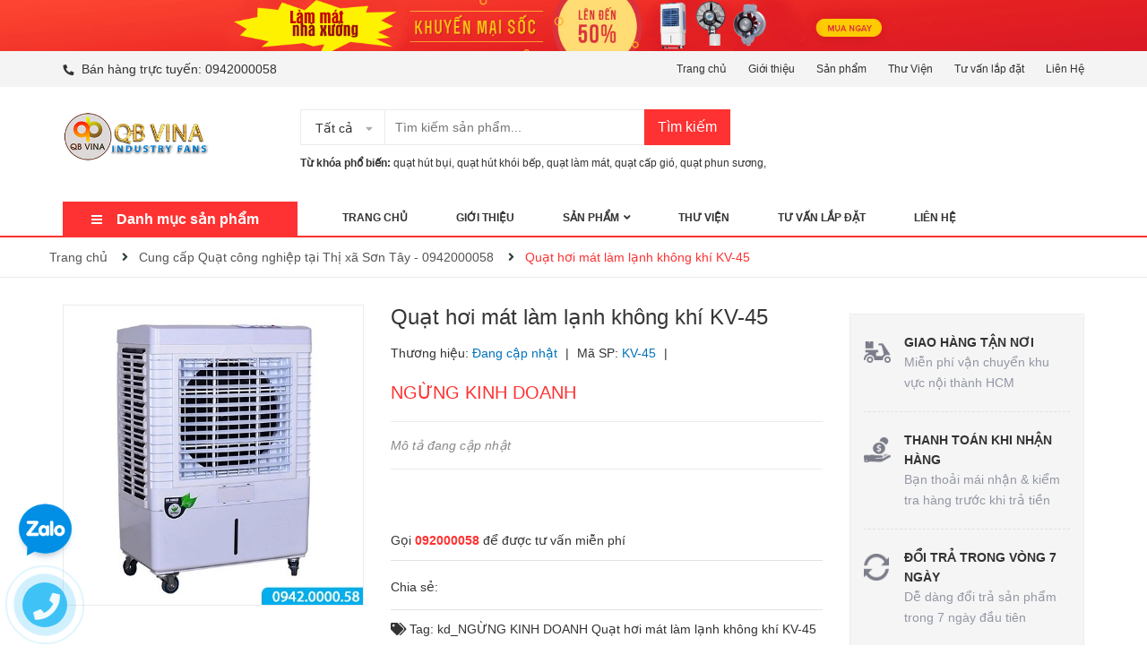

--- FILE ---
content_type: text/html; charset=utf-8
request_url: https://sieuthiquatdien.net/quat-hoi-mat-lam-lanh-khong-khi-kv-45
body_size: 98641
content:
<!DOCTYPE html>
<html lang="vi">
	<head>
		<!-- Google Tag Manager -->
<script>(function(w,d,s,l,i){w[l]=w[l]||[];w[l].push({'gtm.start':
new Date().getTime(),event:'gtm.js'});var f=d.getElementsByTagName(s)[0],
j=d.createElement(s),dl=l!='dataLayer'?'&l='+l:'';j.async=true;j.src=
'https://www.googletagmanager.com/gtm.js?id='+i+dl;f.parentNode.insertBefore(j,f);
})(window,document,'script','dataLayer','GTM-MK7BJ5Q');</script>
<!-- End Google Tag Manager -->
		<meta charset="UTF-8" />
		<meta name="theme-color" content="#f02b2b" />
		<link rel="canonical" href="https://sieuthiquatdien.net/quat-hoi-mat-lam-lanh-khong-khi-kv-45"/>
		<meta name='revisit-after' content='2 days' />
		<meta name="p:domain_verify" content="8e9760a51473481ab0e94f7c63b27406"/>
		<meta name="google-site-verification" content="9aU6RyC0sORJn331igh_KwyAYUOuquSSywx171NQjbg" />
		<meta name="google-site-verification" content="PEanTAX1qo8pmF3dHwFxEL5OkCVETRf2ibQOnhVeMag" />
		<meta name="robots" content="noodp,index,follow" />
		<meta name="viewport" content="width=device-width, minimum-scale=1.0, maximum-scale=1.0, user-scalable=no">	
		<meta name="description" content="Quạt hơi mát làm lạnh không khí KV-45 Lam đão kép giúp dễ dàng điều chỉnh gió theo nhiều góc khác nhau. Thiết kế hiện đại, sang trọng phù hợp cho không gian nhỏ">
		<title>Quạt hơi mát làm lạnh không khí KV-45 | Quạt hơi nước giá rẻ |		</title>
		<meta name="keywords" content="Quạt hơi mát làm lạnh không khí KV-45, Cung cấp Quạt công nghiệp tại Thị xã Sơn Tây - 0942000058, Cung cấp Quạt công nghiệp tại Huyện Sóc Sơn - 0942000058, Cung cấp Quạt công nghiệp tại Huyện Đông Anh - 0942000058, Cung cấp Quạt công nghiệp tại Huyện Gia Lâm - 0942000058, Cung cấp Quạt công nghiệp tại Huyện Thanh Trì - 0942000058, Cung cấp Quạt công nghiệp tại Huyện Mê Linh - 0942000058, Cung cấp Quạt công nghiệp tại Huyện Mê Linh - 0942000058, Cung cấp Quạt công nghiệp tại Huyện Phú Xuyên - 0942000058, Cung cấp Quạt công nghiệp tại Huyện Thường Tín - 0942000058, Cung cấp Quạt công nghiệp tại Huyện Ứng hòa - 0942000058, Cung cấp Quạt công nghiệp tại Huyện Mỹ Đức - 0942000058, Cung cấp Quạt công nghiệp tại Huyện Thanh Oai - 0942000058, Cung cấp Quạt công nghiệp tại Huyện Hoài Đức - 0942000058, Cung cấp Quạt công nghiệp tại Huyện Đan Phượng - 0942000058, Cung cấp Quạt công nghiệp tại Huyện Quốc Oai - 0942000058, Cung cấp Quạt công nghiệp tại Huyện Thạch Thất - 0942000058, Cung cấp Quạt công nghiệp tại Huyện Phúc Thọ - 0942000058, Cung cấp Quạt công nghiệp tại Huyện Ba Vì - 0942000058, Cung cấp Quạt công nghiệp tại Quận Hà Đông - 0942000058, Cung cấp Quạt công nghiệp tại Quận Nam Từ Liêm - 0942000058, kd_NGỪNG KINH DOANH, Quạt hơi mát làm lạnh không khí KV-45, Quạt Công Nghiệp Toàn Tâm, sieuthiquatdien.net"/>		
		

	<meta property="og:type" content="product">
	<meta property="og:title" content="Quạt hơi mát làm lạnh không khí KV-45">
	
		<meta property="og:image" content="https://bizweb.dktcdn.net/thumb/grande/100/011/848/products/quat-lam-mat-hoi-nuoc-air-cooler-kv-45.jpg?v=1491370899053">
		<meta property="og:image:secure_url" content="https://bizweb.dktcdn.net/thumb/grande/100/011/848/products/quat-lam-mat-hoi-nuoc-air-cooler-kv-45.jpg?v=1491370899053">
	
	<meta property="og:price:amount" content="4.800.000">
	<meta property="og:price:currency" content="VND">

<meta property="og:description" content="Quạt hơi mát làm lạnh không khí KV-45 Lam đão kép giúp dễ dàng điều chỉnh gió theo nhiều góc khác nhau. Thiết kế hiện đại, sang trọng phù hợp cho không gian nhỏ">
<meta property="og:url" content="https://sieuthiquatdien.net/quat-hoi-mat-lam-lanh-khong-khi-kv-45">
<meta property="og:site_name" content="Quạt Công Nghiệp Toàn Tâm">
		
<script type="application/ld+json">
        {
        "@context": "http://schema.org",
        "@type": "BreadcrumbList",
        "itemListElement": 
        [
            {
                "@type": "ListItem",
                "position": 1,
                "item": 
                {
                  "@id": "https://sieuthiquatdien.net",
                  "name": "Trang chủ"
                }
            },
      
            {
                "@type": "ListItem",
                "position": 2,
                "item": 
                {
                  "@id": "https://sieuthiquatdien.net/quat-hoi-mat-lam-lanh-khong-khi-kv-45",
                  "name": "Quạt hơi mát làm lạnh không khí KV-45"
                }
            }
      
        
      
      
      
      
    
        ]
        }
</script>

		<link rel="icon" href="//bizweb.dktcdn.net/100/011/848/themes/782594/assets/favicon.png?1750999306309" type="image/x-icon" />
		<link rel="preload" as='style' type="text/css" href="//bizweb.dktcdn.net/100/011/848/themes/782594/assets/main.scss.css?1750999306309">
		<link rel="preload" as='style'  type="text/css" href="//bizweb.dktcdn.net/100/011/848/themes/782594/assets/index.scss.css?1750999306309">
		<link rel="preload" as='style'  type="text/css" href="//bizweb.dktcdn.net/100/011/848/themes/782594/assets/bootstrap-4-3-min.css?1750999306309">
		<link rel="stylesheet" href="//bizweb.dktcdn.net/100/011/848/themes/782594/assets/bootstrap-4-3-min.css?1750999306309">
		<link href="//bizweb.dktcdn.net/100/011/848/themes/782594/assets/main.scss.css?1750999306309" rel="stylesheet" type="text/css" media="all" />	
		
		
		
		
		<link href="//bizweb.dktcdn.net/100/011/848/themes/782594/assets/product_style.scss.css?1750999306309" rel="stylesheet" type="text/css" media="all" />
		
		
		
		<link href="//bizweb.dktcdn.net/100/011/848/themes/782594/assets/quickviews_popup_cart.scss.css?1750999306309" rel="stylesheet" type="text/css" media="all" />
		<link href="//bizweb.dktcdn.net/100/011/848/themes/782594/assets/responsive.scss.css?1750999306309" rel="stylesheet" type="text/css" media="all" />
		<script>
	var Bizweb = Bizweb || {};
	Bizweb.store = 'noithatquocbao.mysapo.net';
	Bizweb.id = 11848;
	Bizweb.theme = {"id":782594,"name":"Zomart- NEW","role":"main"};
	Bizweb.template = 'product';
	if(!Bizweb.fbEventId)  Bizweb.fbEventId = 'xxxxxxxx-xxxx-4xxx-yxxx-xxxxxxxxxxxx'.replace(/[xy]/g, function (c) {
	var r = Math.random() * 16 | 0, v = c == 'x' ? r : (r & 0x3 | 0x8);
				return v.toString(16);
			});		
</script>
<script>
	(function () {
		function asyncLoad() {
			var urls = ["https://productquickview.sapoapps.vn/ScriptTags/productquickview.js?store=noithatquocbao.mysapo.net","//bwstatistics.sapoapps.vn/genscript/script.js?store=noithatquocbao.mysapo.net","https://productstatistics.sapoapps.vn/scripts/ab_productstatistics_scripttag.min.js?store=noithatquocbao.mysapo.net","https://productsrecommend.sapoapps.vn/assets/js/script.js?store=noithatquocbao.mysapo.net","https://blogstatistics.sapoapps.vn/scripts/ab_blogstatistics_scripttag.js?store=noithatquocbao.mysapo.net","https://productviewedhistory.sapoapps.vn/ProductViewed/ProductRecentScriptTags?store=noithatquocbao.mysapo.net","https://googleshopping.sapoapps.vn/conversion-tracker/global-tag/2888.js?store=noithatquocbao.mysapo.net","https://googleshopping.sapoapps.vn/conversion-tracker/event-tag/2888.js?store=noithatquocbao.mysapo.net","https://google-shopping.sapoapps.vn/conversion-tracker/global-tag/4235.js?store=noithatquocbao.mysapo.net","https://google-shopping.sapoapps.vn/conversion-tracker/event-tag/4235.js?store=noithatquocbao.mysapo.net","//newproductreviews.sapoapps.vn/assets/js/productreviews.min.js?store=noithatquocbao.mysapo.net","https://popup.sapoapps.vn/api/genscript/script?store=noithatquocbao.mysapo.net"];
			for (var i = 0; i < urls.length; i++) {
				var s = document.createElement('script');
				s.type = 'text/javascript';
				s.async = true;
				s.src = urls[i];
				var x = document.getElementsByTagName('script')[0];
				x.parentNode.insertBefore(s, x);
			}
		};
		window.attachEvent ? window.attachEvent('onload', asyncLoad) : window.addEventListener('load', asyncLoad, false);
	})();
</script>


<script>
	window.BizwebAnalytics = window.BizwebAnalytics || {};
	window.BizwebAnalytics.meta = window.BizwebAnalytics.meta || {};
	window.BizwebAnalytics.meta.currency = 'VND';
	window.BizwebAnalytics.tracking_url = '/s';

	var meta = {};
	
	meta.product = {"id": 6318522, "vendor": "", "name": "Quạt hơi mát làm lạnh không khí KV-45",
	"type": "Quạt hơi nước", "price": 4800000 };
	
	
	for (var attr in meta) {
	window.BizwebAnalytics.meta[attr] = meta[attr];
	}
</script>

	
		<script src="/dist/js/stats.min.js?v=96f2ff2"></script>
	



<script>
  (function(i,s,o,g,r,a,m){i['GoogleAnalyticsObject']=r;i[r]=i[r]||function(){
  (i[r].q=i[r].q||[]).push(arguments)},i[r].l=1*new Date();a=s.createElement(o),
  m=s.getElementsByTagName(o)[0];a.async=1;a.src=g;m.parentNode.insertBefore(a,m)
  })(window,document,'script','https://www.google-analytics.com/analytics.js','ga');

  ga('create', 'UA-78456426-1', 'auto');
  ga('send', 'pageview');

</script>
<script>

	window.enabled_enhanced_ecommerce = false;

</script>

<script>

	try {
		
				gtag('event', 'view_item', {
					event_category: 'engagement',
					event_label: "Quạt hơi mát làm lạnh không khí KV-45"
				});
		
	} catch(e) { console.error('UA script error', e);}
	

</script>






<script>
	var eventsListenerScript = document.createElement('script');
	eventsListenerScript.async = true;
	
	eventsListenerScript.src = "/dist/js/store_events_listener.min.js?v=1b795e9";
	
	document.getElementsByTagName('head')[0].appendChild(eventsListenerScript);
</script>






		<script>
	!function(a,b){"object"==typeof module&&"object"==typeof module.exports?module.exports=a.document?b(a,!0):function(a){if(!a.document)throw new Error("jQuery requires a window with a document");return b(a)}:b(a)}("undefined"!=typeof window?window:this,function(a,b){var c=[],d=a.document,e=c.slice,f=c.concat,g=c.push,h=c.indexOf,i={},j=i.toString,k=i.hasOwnProperty,l={},m="2.2.3",n=function(a,b){return new n.fn.init(a,b)},o=/^[\s\uFEFF\xA0]+|[\s\uFEFF\xA0]+$/g,p=/^-ms-/,q=/-([\da-z])/gi,r=function(a,b){return b.toUpperCase()};n.fn=n.prototype={jquery:m,constructor:n,selector:"",length:0,toArray:function(){return e.call(this)},get:function(a){return null!=a?0>a?this[a+this.length]:this[a]:e.call(this)},pushStack:function(a){var b=n.merge(this.constructor(),a);return b.prevObject=this,b.context=this.context,b},each:function(a){return n.each(this,a)},map:function(a){return this.pushStack(n.map(this,function(b,c){return a.call(b,c,b)}))},slice:function(){return this.pushStack(e.apply(this,arguments))},first:function(){return this.eq(0)},last:function(){return this.eq(-1)},eq:function(a){var b=this.length,c=+a+(0>a?b:0);return this.pushStack(c>=0&&b>c?[this[c]]:[])},end:function(){return this.prevObject||this.constructor()},push:g,sort:c.sort,splice:c.splice},n.extend=n.fn.extend=function(){var a,b,c,d,e,f,g=arguments[0]||{},h=1,i=arguments.length,j=!1;for("boolean"==typeof g&&(j=g,g=arguments[h]||{},h++),"object"==typeof g||n.isFunction(g)||(g={}),h===i&&(g=this,h--);i>h;h++)if(null!=(a=arguments[h]))for(b in a)c=g[b],d=a[b],g!==d&&(j&&d&&(n.isPlainObject(d)||(e=n.isArray(d)))?(e?(e=!1,f=c&&n.isArray(c)?c:[]):f=c&&n.isPlainObject(c)?c:{},g[b]=n.extend(j,f,d)):void 0!==d&&(g[b]=d));return g},n.extend({expando:"jQuery"+(m+Math.random()).replace(/\D/g,""),isReady:!0,error:function(a){throw new Error(a)},noop:function(){},isFunction:function(a){return"function"===n.type(a)},isArray:Array.isArray,isWindow:function(a){return null!=a&&a===a.window},isNumeric:function(a){var b=a&&a.toString();return!n.isArray(a)&&b-parseFloat(b)+1>=0},isPlainObject:function(a){var b;if("object"!==n.type(a)||a.nodeType||n.isWindow(a))return!1;if(a.constructor&&!k.call(a,"constructor")&&!k.call(a.constructor.prototype||{},"isPrototypeOf"))return!1;for(b in a);return void 0===b||k.call(a,b)},isEmptyObject:function(a){var b;for(b in a)return!1;return!0},type:function(a){return null==a?a+"":"object"==typeof a||"function"==typeof a?i[j.call(a)]||"object":typeof a},globalEval:function(a){var b,c=eval;a=n.trim(a),a&&(1===a.indexOf("use strict")?(b=d.createElement("script"),b.text=a,d.head.appendChild(b).parentNode.removeChild(b)):c(a))},camelCase:function(a){return a.replace(p,"ms-").replace(q,r)},nodeName:function(a,b){return a.nodeName&&a.nodeName.toLowerCase()===b.toLowerCase()},each:function(a,b){var c,d=0;if(s(a)){for(c=a.length;c>d;d++)if(b.call(a[d],d,a[d])===!1)break}else for(d in a)if(b.call(a[d],d,a[d])===!1)break;return a},trim:function(a){return null==a?"":(a+"").replace(o,"")},makeArray:function(a,b){var c=b||[];return null!=a&&(s(Object(a))?n.merge(c,"string"==typeof a?[a]:a):g.call(c,a)),c},inArray:function(a,b,c){return null==b?-1:h.call(b,a,c)},merge:function(a,b){for(var c=+b.length,d=0,e=a.length;c>d;d++)a[e++]=b[d];return a.length=e,a},grep:function(a,b,c){for(var d,e=[],f=0,g=a.length,h=!c;g>f;f++)d=!b(a[f],f),d!==h&&e.push(a[f]);return e},map:function(a,b,c){var d,e,g=0,h=[];if(s(a))for(d=a.length;d>g;g++)e=b(a[g],g,c),null!=e&&h.push(e);else for(g in a)e=b(a[g],g,c),null!=e&&h.push(e);return f.apply([],h)},guid:1,proxy:function(a,b){var c,d,f;return"string"==typeof b&&(c=a[b],b=a,a=c),n.isFunction(a)?(d=e.call(arguments,2),f=function(){return a.apply(b||this,d.concat(e.call(arguments)))},f.guid=a.guid=a.guid||n.guid++,f):void 0},now:Date.now,support:l}),"function"==typeof Symbol&&(n.fn[Symbol.iterator]=c[Symbol.iterator]),n.each("Boolean Number String Function Array Date RegExp Object Error Symbol".split(" "),function(a,b){i["[object "+b+"]"]=b.toLowerCase()});function s(a){var b=!!a&&"length"in a&&a.length,c=n.type(a);return"function"===c||n.isWindow(a)?!1:"array"===c||0===b||"number"==typeof b&&b>0&&b-1 in a}var t=function(a){var b,c,d,e,f,g,h,i,j,k,l,m,n,o,p,q,r,s,t,u="sizzle"+1*new Date,v=a.document,w=0,x=0,y=ga(),z=ga(),A=ga(),B=function(a,b){return a===b&&(l=!0),0},C=1<<31,D={}.hasOwnProperty,E=[],F=E.pop,G=E.push,H=E.push,I=E.slice,J=function(a,b){for(var c=0,d=a.length;d>c;c++)if(a[c]===b)return c;return-1},K="checked|selected|async|autofocus|autoplay|controls|defer|disabled|hidden|ismap|loop|multiple|open|readonly|required|scoped",L="[\\x20\\t\\r\\n\\f]",M="(?:\\\\.|[\\w-]|[^\\x00-\\xa0])+",N="\\["+L+"*("+M+")(?:"+L+"*([*^$|!~]?=)"+L+"*(?:'((?:\\\\.|[^\\\\'])*)'|\"((?:\\\\.|[^\\\\\"])*)\"|("+M+"))|)"+L+"*\\]",O=":("+M+")(?:\\((('((?:\\\\.|[^\\\\'])*)'|\"((?:\\\\.|[^\\\\\"])*)\")|((?:\\\\.|[^\\\\()[\\]]|"+N+")*)|.*)\\)|)",P=new RegExp(L+"+","g"),Q=new RegExp("^"+L+"+|((?:^|[^\\\\])(?:\\\\.)*)"+L+"+$","g"),R=new RegExp("^"+L+"*,"+L+"*"),S=new RegExp("^"+L+"*([>+~]|"+L+")"+L+"*"),T=new RegExp("="+L+"*([^\\]'\"]*?)"+L+"*\\]","g"),U=new RegExp(O),V=new RegExp("^"+M+"$"),W={ID:new RegExp("^#("+M+")"),CLASS:new RegExp("^\\.("+M+")"),TAG:new RegExp("^("+M+"|[*])"),ATTR:new RegExp("^"+N),PSEUDO:new RegExp("^"+O),CHILD:new RegExp("^:(only|first|last|nth|nth-last)-(child|of-type)(?:\\("+L+"*(even|odd|(([+-]|)(\\d*)n|)"+L+"*(?:([+-]|)"+L+"*(\\d+)|))"+L+"*\\)|)","i"),bool:new RegExp("^(?:"+K+")$","i"),needsContext:new RegExp("^"+L+"*[>+~]|:(even|odd|eq|gt|lt|nth|first|last)(?:\\("+L+"*((?:-\\d)?\\d*)"+L+"*\\)|)(?=[^-]|$)","i")},X=/^(?:input|select|textarea|button)$/i,Y=/^h\d$/i,Z=/^[^{]+\{\s*\[native \w/,$=/^(?:#([\w-]+)|(\w+)|\.([\w-]+))$/,_=/[+~]/,aa=/'|\\/g,ba=new RegExp("\\\\([\\da-f]{1,6}"+L+"?|("+L+")|.)","ig"),ca=function(a,b,c){var d="0x"+b-65536;return d!==d||c?b:0>d?String.fromCharCode(d+65536):String.fromCharCode(d>>10|55296,1023&d|56320)},da=function(){m()};try{H.apply(E=I.call(v.childNodes),v.childNodes),E[v.childNodes.length].nodeType}catch(ea){H={apply:E.length?function(a,b){G.apply(a,I.call(b))}:function(a,b){var c=a.length,d=0;while(a[c++]=b[d++]);a.length=c-1}}}function fa(a,b,d,e){var f,h,j,k,l,o,r,s,w=b&&b.ownerDocument,x=b?b.nodeType:9;if(d=d||[],"string"!=typeof a||!a||1!==x&&9!==x&&11!==x)return d;if(!e&&((b?b.ownerDocument||b:v)!==n&&m(b),b=b||n,p)){if(11!==x&&(o=$.exec(a)))if(f=o[1]){if(9===x){if(!(j=b.getElementById(f)))return d;if(j.id===f)return d.push(j),d}else if(w&&(j=w.getElementById(f))&&t(b,j)&&j.id===f)return d.push(j),d}else{if(o[2])return H.apply(d,b.getElementsByTagName(a)),d;if((f=o[3])&&c.getElementsByClassName&&b.getElementsByClassName)return H.apply(d,b.getElementsByClassName(f)),d}if(c.qsa&&!A[a+" "]&&(!q||!q.test(a))){if(1!==x)w=b,s=a;else if("object"!==b.nodeName.toLowerCase()){(k=b.getAttribute("id"))?k=k.replace(aa,"\\$&"):b.setAttribute("id",k=u),r=g(a),h=r.length,l=V.test(k)?"#"+k:"[id='"+k+"']";while(h--)r[h]=l+" "+qa(r[h]);s=r.join(","),w=_.test(a)&&oa(b.parentNode)||b}if(s)try{return H.apply(d,w.querySelectorAll(s)),d}catch(y){}finally{k===u&&b.removeAttribute("id")}}}return i(a.replace(Q,"$1"),b,d,e)}function ga(){var a=[];function b(c,e){return a.push(c+" ")>d.cacheLength&&delete b[a.shift()],b[c+" "]=e}return b}function ha(a){return a[u]=!0,a}function ia(a){var b=n.createElement("div");try{return!!a(b)}catch(c){return!1}finally{b.parentNode&&b.parentNode.removeChild(b),b=null}}function ja(a,b){var c=a.split("|"),e=c.length;while(e--)d.attrHandle[c[e]]=b}function ka(a,b){var c=b&&a,d=c&&1===a.nodeType&&1===b.nodeType&&(~b.sourceIndex||C)-(~a.sourceIndex||C);if(d)return d;if(c)while(c=c.nextSibling)if(c===b)return-1;return a?1:-1}function la(a){return function(b){var c=b.nodeName.toLowerCase();return"input"===c&&b.type===a}}function ma(a){return function(b){var c=b.nodeName.toLowerCase();return("input"===c||"button"===c)&&b.type===a}}function na(a){return ha(function(b){return b=+b,ha(function(c,d){var e,f=a([],c.length,b),g=f.length;while(g--)c[e=f[g]]&&(c[e]=!(d[e]=c[e]))})})}function oa(a){return a&&"undefined"!=typeof a.getElementsByTagName&&a}c=fa.support={},f=fa.isXML=function(a){var b=a&&(a.ownerDocument||a).documentElement;return b?"HTML"!==b.nodeName:!1},m=fa.setDocument=function(a){var b,e,g=a?a.ownerDocument||a:v;return g!==n&&9===g.nodeType&&g.documentElement?(n=g,o=n.documentElement,p=!f(n),(e=n.defaultView)&&e.top!==e&&(e.addEventListener?e.addEventListener("unload",da,!1):e.attachEvent&&e.attachEvent("onunload",da)),c.attributes=ia(function(a){return a.className="i",!a.getAttribute("className")}),c.getElementsByTagName=ia(function(a){return a.appendChild(n.createComment("")),!a.getElementsByTagName("*").length}),c.getElementsByClassName=Z.test(n.getElementsByClassName),c.getById=ia(function(a){return o.appendChild(a).id=u,!n.getElementsByName||!n.getElementsByName(u).length}),c.getById?(d.find.ID=function(a,b){if("undefined"!=typeof b.getElementById&&p){var c=b.getElementById(a);return c?[c]:[]}},d.filter.ID=function(a){var b=a.replace(ba,ca);return function(a){return a.getAttribute("id")===b}}):(delete d.find.ID,d.filter.ID=function(a){var b=a.replace(ba,ca);return function(a){var c="undefined"!=typeof a.getAttributeNode&&a.getAttributeNode("id");return c&&c.value===b}}),d.find.TAG=c.getElementsByTagName?function(a,b){return"undefined"!=typeof b.getElementsByTagName?b.getElementsByTagName(a):c.qsa?b.querySelectorAll(a):void 0}:function(a,b){var c,d=[],e=0,f=b.getElementsByTagName(a);if("*"===a){while(c=f[e++])1===c.nodeType&&d.push(c);return d}return f},d.find.CLASS=c.getElementsByClassName&&function(a,b){return"undefined"!=typeof b.getElementsByClassName&&p?b.getElementsByClassName(a):void 0},r=[],q=[],(c.qsa=Z.test(n.querySelectorAll))&&(ia(function(a){o.appendChild(a).innerHTML="<a id='"+u+"'></a><select id='"+u+"-\r\\' msallowcapture=''><option selected=''></option></select>",a.querySelectorAll("[msallowcapture^='']").length&&q.push("[*^$]="+L+"*(?:''|\"\")"),a.querySelectorAll("[selected]").length||q.push("\\["+L+"*(?:value|"+K+")"),a.querySelectorAll("[id~="+u+"-]").length||q.push("~="),a.querySelectorAll(":checked").length||q.push(":checked"),a.querySelectorAll("a#"+u+"+*").length||q.push(".#.+[+~]")}),ia(function(a){var b=n.createElement("input");b.setAttribute("type","hidden"),a.appendChild(b).setAttribute("name","D"),a.querySelectorAll("[name=d]").length&&q.push("name"+L+"*[*^$|!~]?="),a.querySelectorAll(":enabled").length||q.push(":enabled",":disabled"),a.querySelectorAll("*,:x"),q.push(",.*:")})),(c.matchesSelector=Z.test(s=o.matches||o.webkitMatchesSelector||o.mozMatchesSelector||o.oMatchesSelector||o.msMatchesSelector))&&ia(function(a){c.disconnectedMatch=s.call(a,"div"),s.call(a,"[s!='']:x"),r.push("!=",O)}),q=q.length&&new RegExp(q.join("|")),r=r.length&&new RegExp(r.join("|")),b=Z.test(o.compareDocumentPosition),t=b||Z.test(o.contains)?function(a,b){var c=9===a.nodeType?a.documentElement:a,d=b&&b.parentNode;return a===d||!(!d||1!==d.nodeType||!(c.contains?c.contains(d):a.compareDocumentPosition&&16&a.compareDocumentPosition(d)))}:function(a,b){if(b)while(b=b.parentNode)if(b===a)return!0;return!1},B=b?function(a,b){if(a===b)return l=!0,0;var d=!a.compareDocumentPosition-!b.compareDocumentPosition;return d?d:(d=(a.ownerDocument||a)===(b.ownerDocument||b)?a.compareDocumentPosition(b):1,1&d||!c.sortDetached&&b.compareDocumentPosition(a)===d?a===n||a.ownerDocument===v&&t(v,a)?-1:b===n||b.ownerDocument===v&&t(v,b)?1:k?J(k,a)-J(k,b):0:4&d?-1:1)}:function(a,b){if(a===b)return l=!0,0;var c,d=0,e=a.parentNode,f=b.parentNode,g=[a],h=[b];if(!e||!f)return a===n?-1:b===n?1:e?-1:f?1:k?J(k,a)-J(k,b):0;if(e===f)return ka(a,b);c=a;while(c=c.parentNode)g.unshift(c);c=b;while(c=c.parentNode)h.unshift(c);while(g[d]===h[d])d++;return d?ka(g[d],h[d]):g[d]===v?-1:h[d]===v?1:0},n):n},fa.matches=function(a,b){return fa(a,null,null,b)},fa.matchesSelector=function(a,b){if((a.ownerDocument||a)!==n&&m(a),b=b.replace(T,"='$1']"),c.matchesSelector&&p&&!A[b+" "]&&(!r||!r.test(b))&&(!q||!q.test(b)))try{var d=s.call(a,b);if(d||c.disconnectedMatch||a.document&&11!==a.document.nodeType)return d}catch(e){}return fa(b,n,null,[a]).length>0},fa.contains=function(a,b){return(a.ownerDocument||a)!==n&&m(a),t(a,b)},fa.attr=function(a,b){(a.ownerDocument||a)!==n&&m(a);var e=d.attrHandle[b.toLowerCase()],f=e&&D.call(d.attrHandle,b.toLowerCase())?e(a,b,!p):void 0;return void 0!==f?f:c.attributes||!p?a.getAttribute(b):(f=a.getAttributeNode(b))&&f.specified?f.value:null},fa.error=function(a){throw new Error("Syntax error, unrecognized expression: "+a)},fa.uniqueSort=function(a){var b,d=[],e=0,f=0;if(l=!c.detectDuplicates,k=!c.sortStable&&a.slice(0),a.sort(B),l){while(b=a[f++])b===a[f]&&(e=d.push(f));while(e--)a.splice(d[e],1)}return k=null,a},e=fa.getText=function(a){var b,c="",d=0,f=a.nodeType;if(f){if(1===f||9===f||11===f){if("string"==typeof a.textContent)return a.textContent;for(a=a.firstChild;a;a=a.nextSibling)c+=e(a)}else if(3===f||4===f)return a.nodeValue}else while(b=a[d++])c+=e(b);return c},d=fa.selectors={cacheLength:50,createPseudo:ha,match:W,attrHandle:{},find:{},relative:{">":{dir:"parentNode",first:!0}," ":{dir:"parentNode"},"+":{dir:"previousSibling",first:!0},"~":{dir:"previousSibling"}},preFilter:{ATTR:function(a){return a[1]=a[1].replace(ba,ca),a[3]=(a[3]||a[4]||a[5]||"").replace(ba,ca),"~="===a[2]&&(a[3]=" "+a[3]+" "),a.slice(0,4)},CHILD:function(a){return a[1]=a[1].toLowerCase(),"nth"===a[1].slice(0,3)?(a[3]||fa.error(a[0]),a[4]=+(a[4]?a[5]+(a[6]||1):2*("even"===a[3]||"odd"===a[3])),a[5]=+(a[7]+a[8]||"odd"===a[3])):a[3]&&fa.error(a[0]),a},PSEUDO:function(a){var b,c=!a[6]&&a[2];return W.CHILD.test(a[0])?null:(a[3]?a[2]=a[4]||a[5]||"":c&&U.test(c)&&(b=g(c,!0))&&(b=c.indexOf(")",c.length-b)-c.length)&&(a[0]=a[0].slice(0,b),a[2]=c.slice(0,b)),a.slice(0,3))}},filter:{TAG:function(a){var b=a.replace(ba,ca).toLowerCase();return"*"===a?function(){return!0}:function(a){return a.nodeName&&a.nodeName.toLowerCase()===b}},CLASS:function(a){var b=y[a+" "];return b||(b=new RegExp("(^|"+L+")"+a+"("+L+"|$)"))&&y(a,function(a){return b.test("string"==typeof a.className&&a.className||"undefined"!=typeof a.getAttribute&&a.getAttribute("class")||"")})},ATTR:function(a,b,c){return function(d){var e=fa.attr(d,a);return null==e?"!="===b:b?(e+="","="===b?e===c:"!="===b?e!==c:"^="===b?c&&0===e.indexOf(c):"*="===b?c&&e.indexOf(c)>-1:"$="===b?c&&e.slice(-c.length)===c:"~="===b?(" "+e.replace(P," ")+" ").indexOf(c)>-1:"|="===b?e===c||e.slice(0,c.length+1)===c+"-":!1):!0}},CHILD:function(a,b,c,d,e){var f="nth"!==a.slice(0,3),g="last"!==a.slice(-4),h="of-type"===b;return 1===d&&0===e?function(a){return!!a.parentNode}:function(b,c,i){var j,k,l,m,n,o,p=f!==g?"nextSibling":"previousSibling",q=b.parentNode,r=h&&b.nodeName.toLowerCase(),s=!i&&!h,t=!1;if(q){if(f){while(p){m=b;while(m=m[p])if(h?m.nodeName.toLowerCase()===r:1===m.nodeType)return!1;o=p="only"===a&&!o&&"nextSibling"}return!0}if(o=[g?q.firstChild:q.lastChild],g&&s){m=q,l=m[u]||(m[u]={}),k=l[m.uniqueID]||(l[m.uniqueID]={}),j=k[a]||[],n=j[0]===w&&j[1],t=n&&j[2],m=n&&q.childNodes[n];while(m=++n&&m&&m[p]||(t=n=0)||o.pop())if(1===m.nodeType&&++t&&m===b){k[a]=[w,n,t];break}}else if(s&&(m=b,l=m[u]||(m[u]={}),k=l[m.uniqueID]||(l[m.uniqueID]={}),j=k[a]||[],n=j[0]===w&&j[1],t=n),t===!1)while(m=++n&&m&&m[p]||(t=n=0)||o.pop())if((h?m.nodeName.toLowerCase()===r:1===m.nodeType)&&++t&&(s&&(l=m[u]||(m[u]={}),k=l[m.uniqueID]||(l[m.uniqueID]={}),k[a]=[w,t]),m===b))break;return t-=e,t===d||t%d===0&&t/d>=0}}},PSEUDO:function(a,b){var c,e=d.pseudos[a]||d.setFilters[a.toLowerCase()]||fa.error("unsupported pseudo: "+a);return e[u]?e(b):e.length>1?(c=[a,a,"",b],d.setFilters.hasOwnProperty(a.toLowerCase())?ha(function(a,c){var d,f=e(a,b),g=f.length;while(g--)d=J(a,f[g]),a[d]=!(c[d]=f[g])}):function(a){return e(a,0,c)}):e}},pseudos:{not:ha(function(a){var b=[],c=[],d=h(a.replace(Q,"$1"));return d[u]?ha(function(a,b,c,e){var f,g=d(a,null,e,[]),h=a.length;while(h--)(f=g[h])&&(a[h]=!(b[h]=f))}):function(a,e,f){return b[0]=a,d(b,null,f,c),b[0]=null,!c.pop()}}),has:ha(function(a){return function(b){return fa(a,b).length>0}}),contains:ha(function(a){return a=a.replace(ba,ca),function(b){return(b.textContent||b.innerText||e(b)).indexOf(a)>-1}}),lang:ha(function(a){return V.test(a||"")||fa.error("unsupported lang: "+a),a=a.replace(ba,ca).toLowerCase(),function(b){var c;do if(c=p?b.lang:b.getAttribute("xml:lang")||b.getAttribute("lang"))return c=c.toLowerCase(),c===a||0===c.indexOf(a+"-");while((b=b.parentNode)&&1===b.nodeType);return!1}}),target:function(b){var c=a.location&&a.location.hash;return c&&c.slice(1)===b.id},root:function(a){return a===o},focus:function(a){return a===n.activeElement&&(!n.hasFocus||n.hasFocus())&&!!(a.type||a.href||~a.tabIndex)},enabled:function(a){return a.disabled===!1},disabled:function(a){return a.disabled===!0},checked:function(a){var b=a.nodeName.toLowerCase();return"input"===b&&!!a.checked||"option"===b&&!!a.selected},selected:function(a){return a.parentNode&&a.parentNode.selectedIndex,a.selected===!0},empty:function(a){for(a=a.firstChild;a;a=a.nextSibling)if(a.nodeType<6)return!1;return!0},parent:function(a){return!d.pseudos.empty(a)},header:function(a){return Y.test(a.nodeName)},input:function(a){return X.test(a.nodeName)},button:function(a){var b=a.nodeName.toLowerCase();return"input"===b&&"button"===a.type||"button"===b},text:function(a){var b;return"input"===a.nodeName.toLowerCase()&&"text"===a.type&&(null==(b=a.getAttribute("type"))||"text"===b.toLowerCase())},first:na(function(){return[0]}),last:na(function(a,b){return[b-1]}),eq:na(function(a,b,c){return[0>c?c+b:c]}),even:na(function(a,b){for(var c=0;b>c;c+=2)a.push(c);return a}),odd:na(function(a,b){for(var c=1;b>c;c+=2)a.push(c);return a}),lt:na(function(a,b,c){for(var d=0>c?c+b:c;--d>=0;)a.push(d);return a}),gt:na(function(a,b,c){for(var d=0>c?c+b:c;++d<b;)a.push(d);return a})}},d.pseudos.nth=d.pseudos.eq;for(b in{radio:!0,checkbox:!0,file:!0,password:!0,image:!0})d.pseudos[b]=la(b);for(b in{submit:!0,reset:!0})d.pseudos[b]=ma(b);function pa(){}pa.prototype=d.filters=d.pseudos,d.setFilters=new pa,g=fa.tokenize=function(a,b){var c,e,f,g,h,i,j,k=z[a+" "];if(k)return b?0:k.slice(0);h=a,i=[],j=d.preFilter;while(h){c&&!(e=R.exec(h))||(e&&(h=h.slice(e[0].length)||h),i.push(f=[])),c=!1,(e=S.exec(h))&&(c=e.shift(),f.push({value:c,type:e[0].replace(Q," ")}),h=h.slice(c.length));for(g in d.filter)!(e=W[g].exec(h))||j[g]&&!(e=j[g](e))||(c=e.shift(),f.push({value:c,type:g,matches:e}),h=h.slice(c.length));if(!c)break}return b?h.length:h?fa.error(a):z(a,i).slice(0)};function qa(a){for(var b=0,c=a.length,d="";c>b;b++)d+=a[b].value;return d}function ra(a,b,c){var d=b.dir,e=c&&"parentNode"===d,f=x++;return b.first?function(b,c,f){while(b=b[d])if(1===b.nodeType||e)return a(b,c,f)}:function(b,c,g){var h,i,j,k=[w,f];if(g){while(b=b[d])if((1===b.nodeType||e)&&a(b,c,g))return!0}else while(b=b[d])if(1===b.nodeType||e){if(j=b[u]||(b[u]={}),i=j[b.uniqueID]||(j[b.uniqueID]={}),(h=i[d])&&h[0]===w&&h[1]===f)return k[2]=h[2];if(i[d]=k,k[2]=a(b,c,g))return!0}}}function sa(a){return a.length>1?function(b,c,d){var e=a.length;while(e--)if(!a[e](b,c,d))return!1;return!0}:a[0]}function ta(a,b,c){for(var d=0,e=b.length;e>d;d++)fa(a,b[d],c);return c}function ua(a,b,c,d,e){for(var f,g=[],h=0,i=a.length,j=null!=b;i>h;h++)(f=a[h])&&(c&&!c(f,d,e)||(g.push(f),j&&b.push(h)));return g}function va(a,b,c,d,e,f){return d&&!d[u]&&(d=va(d)),e&&!e[u]&&(e=va(e,f)),ha(function(f,g,h,i){var j,k,l,m=[],n=[],o=g.length,p=f||ta(b||"*",h.nodeType?[h]:h,[]),q=!a||!f&&b?p:ua(p,m,a,h,i),r=c?e||(f?a:o||d)?[]:g:q;if(c&&c(q,r,h,i),d){j=ua(r,n),d(j,[],h,i),k=j.length;while(k--)(l=j[k])&&(r[n[k]]=!(q[n[k]]=l))}if(f){if(e||a){if(e){j=[],k=r.length;while(k--)(l=r[k])&&j.push(q[k]=l);e(null,r=[],j,i)}k=r.length;while(k--)(l=r[k])&&(j=e?J(f,l):m[k])>-1&&(f[j]=!(g[j]=l))}}else r=ua(r===g?r.splice(o,r.length):r),e?e(null,g,r,i):H.apply(g,r)})}function wa(a){for(var b,c,e,f=a.length,g=d.relative[a[0].type],h=g||d.relative[" "],i=g?1:0,k=ra(function(a){return a===b},h,!0),l=ra(function(a){return J(b,a)>-1},h,!0),m=[function(a,c,d){var e=!g&&(d||c!==j)||((b=c).nodeType?k(a,c,d):l(a,c,d));return b=null,e}];f>i;i++)if(c=d.relative[a[i].type])m=[ra(sa(m),c)];else{if(c=d.filter[a[i].type].apply(null,a[i].matches),c[u]){for(e=++i;f>e;e++)if(d.relative[a[e].type])break;return va(i>1&&sa(m),i>1&&qa(a.slice(0,i-1).concat({value:" "===a[i-2].type?"*":""})).replace(Q,"$1"),c,e>i&&wa(a.slice(i,e)),f>e&&wa(a=a.slice(e)),f>e&&qa(a))}m.push(c)}return sa(m)}function xa(a,b){var c=b.length>0,e=a.length>0,f=function(f,g,h,i,k){var l,o,q,r=0,s="0",t=f&&[],u=[],v=j,x=f||e&&d.find.TAG("*",k),y=w+=null==v?1:Math.random()||.1,z=x.length;for(k&&(j=g===n||g||k);s!==z&&null!=(l=x[s]);s++){if(e&&l){o=0,g||l.ownerDocument===n||(m(l),h=!p);while(q=a[o++])if(q(l,g||n,h)){i.push(l);break}k&&(w=y)}c&&((l=!q&&l)&&r--,f&&t.push(l))}if(r+=s,c&&s!==r){o=0;while(q=b[o++])q(t,u,g,h);if(f){if(r>0)while(s--)t[s]||u[s]||(u[s]=F.call(i));u=ua(u)}H.apply(i,u),k&&!f&&u.length>0&&r+b.length>1&&fa.uniqueSort(i)}return k&&(w=y,j=v),t};return c?ha(f):f}return h=fa.compile=function(a,b){var c,d=[],e=[],f=A[a+" "];if(!f){b||(b=g(a)),c=b.length;while(c--)f=wa(b[c]),f[u]?d.push(f):e.push(f);f=A(a,xa(e,d)),f.selector=a}return f},i=fa.select=function(a,b,e,f){var i,j,k,l,m,n="function"==typeof a&&a,o=!f&&g(a=n.selector||a);if(e=e||[],1===o.length){if(j=o[0]=o[0].slice(0),j.length>2&&"ID"===(k=j[0]).type&&c.getById&&9===b.nodeType&&p&&d.relative[j[1].type]){if(b=(d.find.ID(k.matches[0].replace(ba,ca),b)||[])[0],!b)return e;n&&(b=b.parentNode),a=a.slice(j.shift().value.length)}i=W.needsContext.test(a)?0:j.length;while(i--){if(k=j[i],d.relative[l=k.type])break;if((m=d.find[l])&&(f=m(k.matches[0].replace(ba,ca),_.test(j[0].type)&&oa(b.parentNode)||b))){if(j.splice(i,1),a=f.length&&qa(j),!a)return H.apply(e,f),e;break}}}return(n||h(a,o))(f,b,!p,e,!b||_.test(a)&&oa(b.parentNode)||b),e},c.sortStable=u.split("").sort(B).join("")===u,c.detectDuplicates=!!l,m(),c.sortDetached=ia(function(a){return 1&a.compareDocumentPosition(n.createElement("div"))}),ia(function(a){return a.innerHTML="<a href='#'></a>","#"===a.firstChild.getAttribute("href")})||ja("type|href|height|width",function(a,b,c){return c?void 0:a.getAttribute(b,"type"===b.toLowerCase()?1:2)}),c.attributes&&ia(function(a){return a.innerHTML="<input/>",a.firstChild.setAttribute("value",""),""===a.firstChild.getAttribute("value")})||ja("value",function(a,b,c){return c||"input"!==a.nodeName.toLowerCase()?void 0:a.defaultValue}),ia(function(a){return null==a.getAttribute("disabled")})||ja(K,function(a,b,c){var d;return c?void 0:a[b]===!0?b.toLowerCase():(d=a.getAttributeNode(b))&&d.specified?d.value:null}),fa}(a);n.find=t,n.expr=t.selectors,n.expr[":"]=n.expr.pseudos,n.uniqueSort=n.unique=t.uniqueSort,n.text=t.getText,n.isXMLDoc=t.isXML,n.contains=t.contains;var u=function(a,b,c){var d=[],e=void 0!==c;while((a=a[b])&&9!==a.nodeType)if(1===a.nodeType){if(e&&n(a).is(c))break;d.push(a)}return d},v=function(a,b){for(var c=[];a;a=a.nextSibling)1===a.nodeType&&a!==b&&c.push(a);return c},w=n.expr.match.needsContext,x=/^<([\w-]+)\s*\/?>(?:<\/\1>|)$/,y=/^.[^:#\[\.,]*$/;function z(a,b,c){if(n.isFunction(b))return n.grep(a,function(a,d){return!!b.call(a,d,a)!==c});if(b.nodeType)return n.grep(a,function(a){return a===b!==c});if("string"==typeof b){if(y.test(b))return n.filter(b,a,c);b=n.filter(b,a)}return n.grep(a,function(a){return h.call(b,a)>-1!==c})}n.filter=function(a,b,c){var d=b[0];return c&&(a=":not("+a+")"),1===b.length&&1===d.nodeType?n.find.matchesSelector(d,a)?[d]:[]:n.find.matches(a,n.grep(b,function(a){return 1===a.nodeType}))},n.fn.extend({find:function(a){var b,c=this.length,d=[],e=this;if("string"!=typeof a)return this.pushStack(n(a).filter(function(){for(b=0;c>b;b++)if(n.contains(e[b],this))return!0}));for(b=0;c>b;b++)n.find(a,e[b],d);return d=this.pushStack(c>1?n.unique(d):d),d.selector=this.selector?this.selector+" "+a:a,d},filter:function(a){return this.pushStack(z(this,a||[],!1))},not:function(a){return this.pushStack(z(this,a||[],!0))},is:function(a){return!!z(this,"string"==typeof a&&w.test(a)?n(a):a||[],!1).length}});var A,B=/^(?:\s*(<[\w\W]+>)[^>]*|#([\w-]*))$/,C=n.fn.init=function(a,b,c){var e,f;if(!a)return this;if(c=c||A,"string"==typeof a){if(e="<"===a[0]&&">"===a[a.length-1]&&a.length>=3?[null,a,null]:B.exec(a),!e||!e[1]&&b)return!b||b.jquery?(b||c).find(a):this.constructor(b).find(a);if(e[1]){if(b=b instanceof n?b[0]:b,n.merge(this,n.parseHTML(e[1],b&&b.nodeType?b.ownerDocument||b:d,!0)),x.test(e[1])&&n.isPlainObject(b))for(e in b)n.isFunction(this[e])?this[e](b[e]):this.attr(e,b[e]);return this}return f=d.getElementById(e[2]),f&&f.parentNode&&(this.length=1,this[0]=f),this.context=d,this.selector=a,this}return a.nodeType?(this.context=this[0]=a,this.length=1,this):n.isFunction(a)?void 0!==c.ready?c.ready(a):a(n):(void 0!==a.selector&&(this.selector=a.selector,this.context=a.context),n.makeArray(a,this))};C.prototype=n.fn,A=n(d);var D=/^(?:parents|prev(?:Until|All))/,E={children:!0,contents:!0,next:!0,prev:!0};n.fn.extend({has:function(a){var b=n(a,this),c=b.length;return this.filter(function(){for(var a=0;c>a;a++)if(n.contains(this,b[a]))return!0})},closest:function(a,b){for(var c,d=0,e=this.length,f=[],g=w.test(a)||"string"!=typeof a?n(a,b||this.context):0;e>d;d++)for(c=this[d];c&&c!==b;c=c.parentNode)if(c.nodeType<11&&(g?g.index(c)>-1:1===c.nodeType&&n.find.matchesSelector(c,a))){f.push(c);break}return this.pushStack(f.length>1?n.uniqueSort(f):f)},index:function(a){return a?"string"==typeof a?h.call(n(a),this[0]):h.call(this,a.jquery?a[0]:a):this[0]&&this[0].parentNode?this.first().prevAll().length:-1},add:function(a,b){return this.pushStack(n.uniqueSort(n.merge(this.get(),n(a,b))))},addBack:function(a){return this.add(null==a?this.prevObject:this.prevObject.filter(a))}});function F(a,b){while((a=a[b])&&1!==a.nodeType);return a}n.each({parent:function(a){var b=a.parentNode;return b&&11!==b.nodeType?b:null},parents:function(a){return u(a,"parentNode")},parentsUntil:function(a,b,c){return u(a,"parentNode",c)},next:function(a){return F(a,"nextSibling")},prev:function(a){return F(a,"previousSibling")},nextAll:function(a){return u(a,"nextSibling")},prevAll:function(a){return u(a,"previousSibling")},nextUntil:function(a,b,c){return u(a,"nextSibling",c)},prevUntil:function(a,b,c){return u(a,"previousSibling",c)},siblings:function(a){return v((a.parentNode||{}).firstChild,a)},children:function(a){return v(a.firstChild)},contents:function(a){return a.contentDocument||n.merge([],a.childNodes)}},function(a,b){n.fn[a]=function(c,d){var e=n.map(this,b,c);return"Until"!==a.slice(-5)&&(d=c),d&&"string"==typeof d&&(e=n.filter(d,e)),this.length>1&&(E[a]||n.uniqueSort(e),D.test(a)&&e.reverse()),this.pushStack(e)}});var G=/\S+/g;function H(a){var b={};return n.each(a.match(G)||[],function(a,c){b[c]=!0}),b}n.Callbacks=function(a){a="string"==typeof a?H(a):n.extend({},a);var b,c,d,e,f=[],g=[],h=-1,i=function(){for(e=a.once,d=b=!0;g.length;h=-1){c=g.shift();while(++h<f.length)f[h].apply(c[0],c[1])===!1&&a.stopOnFalse&&(h=f.length,c=!1)}a.memory||(c=!1),b=!1,e&&(f=c?[]:"")},j={add:function(){return f&&(c&&!b&&(h=f.length-1,g.push(c)),function d(b){n.each(b,function(b,c){n.isFunction(c)?a.unique&&j.has(c)||f.push(c):c&&c.length&&"string"!==n.type(c)&&d(c)})}(arguments),c&&!b&&i()),this},remove:function(){return n.each(arguments,function(a,b){var c;while((c=n.inArray(b,f,c))>-1)f.splice(c,1),h>=c&&h--}),this},has:function(a){return a?n.inArray(a,f)>-1:f.length>0},empty:function(){return f&&(f=[]),this},disable:function(){return e=g=[],f=c="",this},disabled:function(){return!f},lock:function(){return e=g=[],c||(f=c=""),this},locked:function(){return!!e},fireWith:function(a,c){return e||(c=c||[],c=[a,c.slice?c.slice():c],g.push(c),b||i()),this},fire:function(){return j.fireWith(this,arguments),this},fired:function(){return!!d}};return j},n.extend({Deferred:function(a){var b=[["resolve","done",n.Callbacks("once memory"),"resolved"],["reject","fail",n.Callbacks("once memory"),"rejected"],["notify","progress",n.Callbacks("memory")]],c="pending",d={state:function(){return c},always:function(){return e.done(arguments).fail(arguments),this},then:function(){var a=arguments;return n.Deferred(function(c){n.each(b,function(b,f){var g=n.isFunction(a[b])&&a[b];e[f[1]](function(){var a=g&&g.apply(this,arguments);a&&n.isFunction(a.promise)?a.promise().progress(c.notify).done(c.resolve).fail(c.reject):c[f[0]+"With"](this===d?c.promise():this,g?[a]:arguments)})}),a=null}).promise()},promise:function(a){return null!=a?n.extend(a,d):d}},e={};return d.pipe=d.then,n.each(b,function(a,f){var g=f[2],h=f[3];d[f[1]]=g.add,h&&g.add(function(){c=h},b[1^a][2].disable,b[2][2].lock),e[f[0]]=function(){return e[f[0]+"With"](this===e?d:this,arguments),this},e[f[0]+"With"]=g.fireWith}),d.promise(e),a&&a.call(e,e),e},when:function(a){var b=0,c=e.call(arguments),d=c.length,f=1!==d||a&&n.isFunction(a.promise)?d:0,g=1===f?a:n.Deferred(),h=function(a,b,c){return function(d){b[a]=this,c[a]=arguments.length>1?e.call(arguments):d,c===i?g.notifyWith(b,c):--f||g.resolveWith(b,c)}},i,j,k;if(d>1)for(i=new Array(d),j=new Array(d),k=new Array(d);d>b;b++)c[b]&&n.isFunction(c[b].promise)?c[b].promise().progress(h(b,j,i)).done(h(b,k,c)).fail(g.reject):--f;return f||g.resolveWith(k,c),g.promise()}});var I;n.fn.ready=function(a){return n.ready.promise().done(a),this},n.extend({isReady:!1,readyWait:1,holdReady:function(a){a?n.readyWait++:n.ready(!0)},ready:function(a){(a===!0?--n.readyWait:n.isReady)||(n.isReady=!0,a!==!0&&--n.readyWait>0||(I.resolveWith(d,[n]),n.fn.triggerHandler&&(n(d).triggerHandler("ready"),n(d).off("ready"))))}});function J(){d.removeEventListener("DOMContentLoaded",J),a.removeEventListener("load",J),n.ready()}n.ready.promise=function(b){return I||(I=n.Deferred(),"complete"===d.readyState||"loading"!==d.readyState&&!d.documentElement.doScroll?a.setTimeout(n.ready):(d.addEventListener("DOMContentLoaded",J),a.addEventListener("load",J))),I.promise(b)},n.ready.promise();var K=function(a,b,c,d,e,f,g){var h=0,i=a.length,j=null==c;if("object"===n.type(c)){e=!0;for(h in c)K(a,b,h,c[h],!0,f,g)}else if(void 0!==d&&(e=!0,n.isFunction(d)||(g=!0),j&&(g?(b.call(a,d),b=null):(j=b,b=function(a,b,c){return j.call(n(a),c)})),b))for(;i>h;h++)b(a[h],c,g?d:d.call(a[h],h,b(a[h],c)));return e?a:j?b.call(a):i?b(a[0],c):f},L=function(a){return 1===a.nodeType||9===a.nodeType||!+a.nodeType};function M(){this.expando=n.expando+M.uid++}M.uid=1,M.prototype={register:function(a,b){var c=b||{};return a.nodeType?a[this.expando]=c:Object.defineProperty(a,this.expando,{value:c,writable:!0,configurable:!0}),a[this.expando]},cache:function(a){if(!L(a))return{};var b=a[this.expando];return b||(b={},L(a)&&(a.nodeType?a[this.expando]=b:Object.defineProperty(a,this.expando,{value:b,configurable:!0}))),b},set:function(a,b,c){var d,e=this.cache(a);if("string"==typeof b)e[b]=c;else for(d in b)e[d]=b[d];return e},get:function(a,b){return void 0===b?this.cache(a):a[this.expando]&&a[this.expando][b]},access:function(a,b,c){var d;return void 0===b||b&&"string"==typeof b&&void 0===c?(d=this.get(a,b),void 0!==d?d:this.get(a,n.camelCase(b))):(this.set(a,b,c),void 0!==c?c:b)},remove:function(a,b){var c,d,e,f=a[this.expando];if(void 0!==f){if(void 0===b)this.register(a);else{n.isArray(b)?d=b.concat(b.map(n.camelCase)):(e=n.camelCase(b),b in f?d=[b,e]:(d=e,d=d in f?[d]:d.match(G)||[])),c=d.length;while(c--)delete f[d[c]]}(void 0===b||n.isEmptyObject(f))&&(a.nodeType?a[this.expando]=void 0:delete a[this.expando])}},hasData:function(a){var b=a[this.expando];return void 0!==b&&!n.isEmptyObject(b)}};var N=new M,O=new M,P=/^(?:\{[\w\W]*\}|\[[\w\W]*\])$/,Q=/[A-Z]/g;function R(a,b,c){var d;if(void 0===c&&1===a.nodeType)if(d="data-"+b.replace(Q,"-$&").toLowerCase(),c=a.getAttribute(d),"string"==typeof c){try{c="true"===c?!0:"false"===c?!1:"null"===c?null:+c+""===c?+c:P.test(c)?n.parseJSON(c):c;
}catch(e){}O.set(a,b,c)}else c=void 0;return c}n.extend({hasData:function(a){return O.hasData(a)||N.hasData(a)},data:function(a,b,c){return O.access(a,b,c)},removeData:function(a,b){O.remove(a,b)},_data:function(a,b,c){return N.access(a,b,c)},_removeData:function(a,b){N.remove(a,b)}}),n.fn.extend({data:function(a,b){var c,d,e,f=this[0],g=f&&f.attributes;if(void 0===a){if(this.length&&(e=O.get(f),1===f.nodeType&&!N.get(f,"hasDataAttrs"))){c=g.length;while(c--)g[c]&&(d=g[c].name,0===d.indexOf("data-")&&(d=n.camelCase(d.slice(5)),R(f,d,e[d])));N.set(f,"hasDataAttrs",!0)}return e}return"object"==typeof a?this.each(function(){O.set(this,a)}):K(this,function(b){var c,d;if(f&&void 0===b){if(c=O.get(f,a)||O.get(f,a.replace(Q,"-$&").toLowerCase()),void 0!==c)return c;if(d=n.camelCase(a),c=O.get(f,d),void 0!==c)return c;if(c=R(f,d,void 0),void 0!==c)return c}else d=n.camelCase(a),this.each(function(){var c=O.get(this,d);O.set(this,d,b),a.indexOf("-")>-1&&void 0!==c&&O.set(this,a,b)})},null,b,arguments.length>1,null,!0)},removeData:function(a){return this.each(function(){O.remove(this,a)})}}),n.extend({queue:function(a,b,c){var d;return a?(b=(b||"fx")+"queue",d=N.get(a,b),c&&(!d||n.isArray(c)?d=N.access(a,b,n.makeArray(c)):d.push(c)),d||[]):void 0},dequeue:function(a,b){b=b||"fx";var c=n.queue(a,b),d=c.length,e=c.shift(),f=n._queueHooks(a,b),g=function(){n.dequeue(a,b)};"inprogress"===e&&(e=c.shift(),d--),e&&("fx"===b&&c.unshift("inprogress"),delete f.stop,e.call(a,g,f)),!d&&f&&f.empty.fire()},_queueHooks:function(a,b){var c=b+"queueHooks";return N.get(a,c)||N.access(a,c,{empty:n.Callbacks("once memory").add(function(){N.remove(a,[b+"queue",c])})})}}),n.fn.extend({queue:function(a,b){var c=2;return"string"!=typeof a&&(b=a,a="fx",c--),arguments.length<c?n.queue(this[0],a):void 0===b?this:this.each(function(){var c=n.queue(this,a,b);n._queueHooks(this,a),"fx"===a&&"inprogress"!==c[0]&&n.dequeue(this,a)})},dequeue:function(a){return this.each(function(){n.dequeue(this,a)})},clearQueue:function(a){return this.queue(a||"fx",[])},promise:function(a,b){var c,d=1,e=n.Deferred(),f=this,g=this.length,h=function(){--d||e.resolveWith(f,[f])};"string"!=typeof a&&(b=a,a=void 0),a=a||"fx";while(g--)c=N.get(f[g],a+"queueHooks"),c&&c.empty&&(d++,c.empty.add(h));return h(),e.promise(b)}});var S=/[+-]?(?:\d*\.|)\d+(?:[eE][+-]?\d+|)/.source,T=new RegExp("^(?:([+-])=|)("+S+")([a-z%]*)$","i"),U=["Top","Right","Bottom","Left"],V=function(a,b){return a=b||a,"none"===n.css(a,"display")||!n.contains(a.ownerDocument,a)};function W(a,b,c,d){var e,f=1,g=20,h=d?function(){return d.cur()}:function(){return n.css(a,b,"")},i=h(),j=c&&c[3]||(n.cssNumber[b]?"":"px"),k=(n.cssNumber[b]||"px"!==j&&+i)&&T.exec(n.css(a,b));if(k&&k[3]!==j){j=j||k[3],c=c||[],k=+i||1;do f=f||".5",k/=f,n.style(a,b,k+j);while(f!==(f=h()/i)&&1!==f&&--g)}return c&&(k=+k||+i||0,e=c[1]?k+(c[1]+1)*c[2]:+c[2],d&&(d.unit=j,d.start=k,d.end=e)),e}var X=/^(?:checkbox|radio)$/i,Y=/<([\w:-]+)/,Z=/^$|\/(?:java|ecma)script/i,$={option:[1,"<select multiple='multiple'>","</select>"],thead:[1,"<table>","</table>"],col:[2,"<table><colgroup>","</colgroup></table>"],tr:[2,"<table><tbody>","</tbody></table>"],td:[3,"<table><tbody><tr>","</tr></tbody></table>"],_default:[0,"",""]};$.optgroup=$.option,$.tbody=$.tfoot=$.colgroup=$.caption=$.thead,$.th=$.td;function _(a,b){var c="undefined"!=typeof a.getElementsByTagName?a.getElementsByTagName(b||"*"):"undefined"!=typeof a.querySelectorAll?a.querySelectorAll(b||"*"):[];return void 0===b||b&&n.nodeName(a,b)?n.merge([a],c):c}function aa(a,b){for(var c=0,d=a.length;d>c;c++)N.set(a[c],"globalEval",!b||N.get(b[c],"globalEval"))}var ba=/<|&#?\w+;/;function ca(a,b,c,d,e){for(var f,g,h,i,j,k,l=b.createDocumentFragment(),m=[],o=0,p=a.length;p>o;o++)if(f=a[o],f||0===f)if("object"===n.type(f))n.merge(m,f.nodeType?[f]:f);else if(ba.test(f)){g=g||l.appendChild(b.createElement("div")),h=(Y.exec(f)||["",""])[1].toLowerCase(),i=$[h]||$._default,g.innerHTML=i[1]+n.htmlPrefilter(f)+i[2],k=i[0];while(k--)g=g.lastChild;n.merge(m,g.childNodes),g=l.firstChild,g.textContent=""}else m.push(b.createTextNode(f));l.textContent="",o=0;while(f=m[o++])if(d&&n.inArray(f,d)>-1)e&&e.push(f);else if(j=n.contains(f.ownerDocument,f),g=_(l.appendChild(f),"script"),j&&aa(g),c){k=0;while(f=g[k++])Z.test(f.type||"")&&c.push(f)}return l}!function(){var a=d.createDocumentFragment(),b=a.appendChild(d.createElement("div")),c=d.createElement("input");c.setAttribute("type","radio"),c.setAttribute("checked","checked"),c.setAttribute("name","t"),b.appendChild(c),l.checkClone=b.cloneNode(!0).cloneNode(!0).lastChild.checked,b.innerHTML="<textarea>x</textarea>",l.noCloneChecked=!!b.cloneNode(!0).lastChild.defaultValue}();var da=/^key/,ea=/^(?:mouse|pointer|contextmenu|drag|drop)|click/,fa=/^([^.]*)(?:\.(.+)|)/;function ga(){return!0}function ha(){return!1}function ia(){try{return d.activeElement}catch(a){}}function ja(a,b,c,d,e,f){var g,h;if("object"==typeof b){"string"!=typeof c&&(d=d||c,c=void 0);for(h in b)ja(a,h,c,d,b[h],f);return a}if(null==d&&null==e?(e=c,d=c=void 0):null==e&&("string"==typeof c?(e=d,d=void 0):(e=d,d=c,c=void 0)),e===!1)e=ha;else if(!e)return a;return 1===f&&(g=e,e=function(a){return n().off(a),g.apply(this,arguments)},e.guid=g.guid||(g.guid=n.guid++)),a.each(function(){n.event.add(this,b,e,d,c)})}n.event={global:{},add:function(a,b,c,d,e){var f,g,h,i,j,k,l,m,o,p,q,r=N.get(a);if(r){c.handler&&(f=c,c=f.handler,e=f.selector),c.guid||(c.guid=n.guid++),(i=r.events)||(i=r.events={}),(g=r.handle)||(g=r.handle=function(b){return"undefined"!=typeof n&&n.event.triggered!==b.type?n.event.dispatch.apply(a,arguments):void 0}),b=(b||"").match(G)||[""],j=b.length;while(j--)h=fa.exec(b[j])||[],o=q=h[1],p=(h[2]||"").split(".").sort(),o&&(l=n.event.special[o]||{},o=(e?l.delegateType:l.bindType)||o,l=n.event.special[o]||{},k=n.extend({type:o,origType:q,data:d,handler:c,guid:c.guid,selector:e,needsContext:e&&n.expr.match.needsContext.test(e),namespace:p.join(".")},f),(m=i[o])||(m=i[o]=[],m.delegateCount=0,l.setup&&l.setup.call(a,d,p,g)!==!1||a.addEventListener&&a.addEventListener(o,g)),l.add&&(l.add.call(a,k),k.handler.guid||(k.handler.guid=c.guid)),e?m.splice(m.delegateCount++,0,k):m.push(k),n.event.global[o]=!0)}},remove:function(a,b,c,d,e){var f,g,h,i,j,k,l,m,o,p,q,r=N.hasData(a)&&N.get(a);if(r&&(i=r.events)){b=(b||"").match(G)||[""],j=b.length;while(j--)if(h=fa.exec(b[j])||[],o=q=h[1],p=(h[2]||"").split(".").sort(),o){l=n.event.special[o]||{},o=(d?l.delegateType:l.bindType)||o,m=i[o]||[],h=h[2]&&new RegExp("(^|\\.)"+p.join("\\.(?:.*\\.|)")+"(\\.|$)"),g=f=m.length;while(f--)k=m[f],!e&&q!==k.origType||c&&c.guid!==k.guid||h&&!h.test(k.namespace)||d&&d!==k.selector&&("**"!==d||!k.selector)||(m.splice(f,1),k.selector&&m.delegateCount--,l.remove&&l.remove.call(a,k));g&&!m.length&&(l.teardown&&l.teardown.call(a,p,r.handle)!==!1||n.removeEvent(a,o,r.handle),delete i[o])}else for(o in i)n.event.remove(a,o+b[j],c,d,!0);n.isEmptyObject(i)&&N.remove(a,"handle events")}},dispatch:function(a){a=n.event.fix(a);var b,c,d,f,g,h=[],i=e.call(arguments),j=(N.get(this,"events")||{})[a.type]||[],k=n.event.special[a.type]||{};if(i[0]=a,a.delegateTarget=this,!k.preDispatch||k.preDispatch.call(this,a)!==!1){h=n.event.handlers.call(this,a,j),b=0;while((f=h[b++])&&!a.isPropagationStopped()){a.currentTarget=f.elem,c=0;while((g=f.handlers[c++])&&!a.isImmediatePropagationStopped())a.rnamespace&&!a.rnamespace.test(g.namespace)||(a.handleObj=g,a.data=g.data,d=((n.event.special[g.origType]||{}).handle||g.handler).apply(f.elem,i),void 0!==d&&(a.result=d)===!1&&(a.preventDefault(),a.stopPropagation()))}return k.postDispatch&&k.postDispatch.call(this,a),a.result}},handlers:function(a,b){var c,d,e,f,g=[],h=b.delegateCount,i=a.target;if(h&&i.nodeType&&("click"!==a.type||isNaN(a.button)||a.button<1))for(;i!==this;i=i.parentNode||this)if(1===i.nodeType&&(i.disabled!==!0||"click"!==a.type)){for(d=[],c=0;h>c;c++)f=b[c],e=f.selector+" ",void 0===d[e]&&(d[e]=f.needsContext?n(e,this).index(i)>-1:n.find(e,this,null,[i]).length),d[e]&&d.push(f);d.length&&g.push({elem:i,handlers:d})}return h<b.length&&g.push({elem:this,handlers:b.slice(h)}),g},props:"altKey bubbles cancelable ctrlKey currentTarget detail eventPhase metaKey relatedTarget shiftKey target timeStamp view which".split(" "),fixHooks:{},keyHooks:{props:"char charCode key keyCode".split(" "),filter:function(a,b){return null==a.which&&(a.which=null!=b.charCode?b.charCode:b.keyCode),a}},mouseHooks:{props:"button buttons clientX clientY offsetX offsetY pageX pageY screenX screenY toElement".split(" "),filter:function(a,b){var c,e,f,g=b.button;return null==a.pageX&&null!=b.clientX&&(c=a.target.ownerDocument||d,e=c.documentElement,f=c.body,a.pageX=b.clientX+(e&&e.scrollLeft||f&&f.scrollLeft||0)-(e&&e.clientLeft||f&&f.clientLeft||0),a.pageY=b.clientY+(e&&e.scrollTop||f&&f.scrollTop||0)-(e&&e.clientTop||f&&f.clientTop||0)),a.which||void 0===g||(a.which=1&g?1:2&g?3:4&g?2:0),a}},fix:function(a){if(a[n.expando])return a;var b,c,e,f=a.type,g=a,h=this.fixHooks[f];h||(this.fixHooks[f]=h=ea.test(f)?this.mouseHooks:da.test(f)?this.keyHooks:{}),e=h.props?this.props.concat(h.props):this.props,a=new n.Event(g),b=e.length;while(b--)c=e[b],a[c]=g[c];return a.target||(a.target=d),3===a.target.nodeType&&(a.target=a.target.parentNode),h.filter?h.filter(a,g):a},special:{load:{noBubble:!0},focus:{trigger:function(){return this!==ia()&&this.focus?(this.focus(),!1):void 0},delegateType:"focusin"},blur:{trigger:function(){return this===ia()&&this.blur?(this.blur(),!1):void 0},delegateType:"focusout"},click:{trigger:function(){return"checkbox"===this.type&&this.click&&n.nodeName(this,"input")?(this.click(),!1):void 0},_default:function(a){return n.nodeName(a.target,"a")}},beforeunload:{postDispatch:function(a){void 0!==a.result&&a.originalEvent&&(a.originalEvent.returnValue=a.result)}}}},n.removeEvent=function(a,b,c){a.removeEventListener&&a.removeEventListener(b,c)},n.Event=function(a,b){return this instanceof n.Event?(a&&a.type?(this.originalEvent=a,this.type=a.type,this.isDefaultPrevented=a.defaultPrevented||void 0===a.defaultPrevented&&a.returnValue===!1?ga:ha):this.type=a,b&&n.extend(this,b),this.timeStamp=a&&a.timeStamp||n.now(),void(this[n.expando]=!0)):new n.Event(a,b)},n.Event.prototype={constructor:n.Event,isDefaultPrevented:ha,isPropagationStopped:ha,isImmediatePropagationStopped:ha,preventDefault:function(){var a=this.originalEvent;this.isDefaultPrevented=ga,a&&a.preventDefault()},stopPropagation:function(){var a=this.originalEvent;this.isPropagationStopped=ga,a&&a.stopPropagation()},stopImmediatePropagation:function(){var a=this.originalEvent;this.isImmediatePropagationStopped=ga,a&&a.stopImmediatePropagation(),this.stopPropagation()}},n.each({mouseenter:"mouseover",mouseleave:"mouseout",pointerenter:"pointerover",pointerleave:"pointerout"},function(a,b){n.event.special[a]={delegateType:b,bindType:b,handle:function(a){var c,d=this,e=a.relatedTarget,f=a.handleObj;return e&&(e===d||n.contains(d,e))||(a.type=f.origType,c=f.handler.apply(this,arguments),a.type=b),c}}}),n.fn.extend({on:function(a,b,c,d){return ja(this,a,b,c,d)},one:function(a,b,c,d){return ja(this,a,b,c,d,1)},off:function(a,b,c){var d,e;if(a&&a.preventDefault&&a.handleObj)return d=a.handleObj,n(a.delegateTarget).off(d.namespace?d.origType+"."+d.namespace:d.origType,d.selector,d.handler),this;if("object"==typeof a){for(e in a)this.off(e,b,a[e]);return this}return b!==!1&&"function"!=typeof b||(c=b,b=void 0),c===!1&&(c=ha),this.each(function(){n.event.remove(this,a,c,b)})}});var ka=/<(?!area|br|col|embed|hr|img|input|link|meta|param)(([\w:-]+)[^>]*)\/>/gi,la=/<script|<style|<link/i,ma=/checked\s*(?:[^=]|=\s*.checked.)/i,na=/^true\/(.*)/,oa=/^\s*<!(?:\[CDATA\[|--)|(?:\]\]|--)>\s*$/g;function pa(a,b){return n.nodeName(a,"table")&&n.nodeName(11!==b.nodeType?b:b.firstChild,"tr")?a.getElementsByTagName("tbody")[0]||a.appendChild(a.ownerDocument.createElement("tbody")):a}function qa(a){return a.type=(null!==a.getAttribute("type"))+"/"+a.type,a}function ra(a){var b=na.exec(a.type);return b?a.type=b[1]:a.removeAttribute("type"),a}function sa(a,b){var c,d,e,f,g,h,i,j;if(1===b.nodeType){if(N.hasData(a)&&(f=N.access(a),g=N.set(b,f),j=f.events)){delete g.handle,g.events={};for(e in j)for(c=0,d=j[e].length;d>c;c++)n.event.add(b,e,j[e][c])}O.hasData(a)&&(h=O.access(a),i=n.extend({},h),O.set(b,i))}}function ta(a,b){var c=b.nodeName.toLowerCase();"input"===c&&X.test(a.type)?b.checked=a.checked:"input"!==c&&"textarea"!==c||(b.defaultValue=a.defaultValue)}function ua(a,b,c,d){b=f.apply([],b);var e,g,h,i,j,k,m=0,o=a.length,p=o-1,q=b[0],r=n.isFunction(q);if(r||o>1&&"string"==typeof q&&!l.checkClone&&ma.test(q))return a.each(function(e){var f=a.eq(e);r&&(b[0]=q.call(this,e,f.html())),ua(f,b,c,d)});if(o&&(e=ca(b,a[0].ownerDocument,!1,a,d),g=e.firstChild,1===e.childNodes.length&&(e=g),g||d)){for(h=n.map(_(e,"script"),qa),i=h.length;o>m;m++)j=e,m!==p&&(j=n.clone(j,!0,!0),i&&n.merge(h,_(j,"script"))),c.call(a[m],j,m);if(i)for(k=h[h.length-1].ownerDocument,n.map(h,ra),m=0;i>m;m++)j=h[m],Z.test(j.type||"")&&!N.access(j,"globalEval")&&n.contains(k,j)&&(j.src?n._evalUrl&&n._evalUrl(j.src):n.globalEval(j.textContent.replace(oa,"")))}return a}function va(a,b,c){for(var d,e=b?n.filter(b,a):a,f=0;null!=(d=e[f]);f++)c||1!==d.nodeType||n.cleanData(_(d)),d.parentNode&&(c&&n.contains(d.ownerDocument,d)&&aa(_(d,"script")),d.parentNode.removeChild(d));return a}n.extend({htmlPrefilter:function(a){return a.replace(ka,"<$1></$2>")},clone:function(a,b,c){var d,e,f,g,h=a.cloneNode(!0),i=n.contains(a.ownerDocument,a);if(!(l.noCloneChecked||1!==a.nodeType&&11!==a.nodeType||n.isXMLDoc(a)))for(g=_(h),f=_(a),d=0,e=f.length;e>d;d++)ta(f[d],g[d]);if(b)if(c)for(f=f||_(a),g=g||_(h),d=0,e=f.length;e>d;d++)sa(f[d],g[d]);else sa(a,h);return g=_(h,"script"),g.length>0&&aa(g,!i&&_(a,"script")),h},cleanData:function(a){for(var b,c,d,e=n.event.special,f=0;void 0!==(c=a[f]);f++)if(L(c)){if(b=c[N.expando]){if(b.events)for(d in b.events)e[d]?n.event.remove(c,d):n.removeEvent(c,d,b.handle);c[N.expando]=void 0}c[O.expando]&&(c[O.expando]=void 0)}}}),n.fn.extend({domManip:ua,detach:function(a){return va(this,a,!0)},remove:function(a){return va(this,a)},text:function(a){return K(this,function(a){return void 0===a?n.text(this):this.empty().each(function(){1!==this.nodeType&&11!==this.nodeType&&9!==this.nodeType||(this.textContent=a)})},null,a,arguments.length)},append:function(){return ua(this,arguments,function(a){if(1===this.nodeType||11===this.nodeType||9===this.nodeType){var b=pa(this,a);b.appendChild(a)}})},prepend:function(){return ua(this,arguments,function(a){if(1===this.nodeType||11===this.nodeType||9===this.nodeType){var b=pa(this,a);b.insertBefore(a,b.firstChild)}})},before:function(){return ua(this,arguments,function(a){this.parentNode&&this.parentNode.insertBefore(a,this)})},after:function(){return ua(this,arguments,function(a){this.parentNode&&this.parentNode.insertBefore(a,this.nextSibling)})},empty:function(){for(var a,b=0;null!=(a=this[b]);b++)1===a.nodeType&&(n.cleanData(_(a,!1)),a.textContent="");return this},clone:function(a,b){return a=null==a?!1:a,b=null==b?a:b,this.map(function(){return n.clone(this,a,b)})},html:function(a){return K(this,function(a){var b=this[0]||{},c=0,d=this.length;if(void 0===a&&1===b.nodeType)return b.innerHTML;if("string"==typeof a&&!la.test(a)&&!$[(Y.exec(a)||["",""])[1].toLowerCase()]){a=n.htmlPrefilter(a);try{for(;d>c;c++)b=this[c]||{},1===b.nodeType&&(n.cleanData(_(b,!1)),b.innerHTML=a);b=0}catch(e){}}b&&this.empty().append(a)},null,a,arguments.length)},replaceWith:function(){var a=[];return ua(this,arguments,function(b){var c=this.parentNode;n.inArray(this,a)<0&&(n.cleanData(_(this)),c&&c.replaceChild(b,this))},a)}}),n.each({appendTo:"append",prependTo:"prepend",insertBefore:"before",insertAfter:"after",replaceAll:"replaceWith"},function(a,b){n.fn[a]=function(a){for(var c,d=[],e=n(a),f=e.length-1,h=0;f>=h;h++)c=h===f?this:this.clone(!0),n(e[h])[b](c),g.apply(d,c.get());return this.pushStack(d)}});var wa,xa={HTML:"block",BODY:"block"};function ya(a,b){var c=n(b.createElement(a)).appendTo(b.body),d=n.css(c[0],"display");return c.detach(),d}function za(a){var b=d,c=xa[a];return c||(c=ya(a,b),"none"!==c&&c||(wa=(wa||n("<iframe frameborder='0' width='0' height='0'/>")).appendTo(b.documentElement),b=wa[0].contentDocument,b.write(),b.close(),c=ya(a,b),wa.detach()),xa[a]=c),c}var Aa=/^margin/,Ba=new RegExp("^("+S+")(?!px)[a-z%]+$","i"),Ca=function(b){var c=b.ownerDocument.defaultView;return c&&c.opener||(c=a),c.getComputedStyle(b)},Da=function(a,b,c,d){var e,f,g={};for(f in b)g[f]=a.style[f],a.style[f]=b[f];e=c.apply(a,d||[]);for(f in b)a.style[f]=g[f];return e},Ea=d.documentElement;!function(){var b,c,e,f,g=d.createElement("div"),h=d.createElement("div");if(h.style){h.style.backgroundClip="content-box",h.cloneNode(!0).style.backgroundClip="",l.clearCloneStyle="content-box"===h.style.backgroundClip,g.style.cssText="border:0;width:8px;height:0;top:0;left:-9999px;padding:0;margin-top:1px;position:absolute",g.appendChild(h);function i(){h.style.cssText="-webkit-box-sizing:border-box;-moz-box-sizing:border-box;box-sizing:border-box;position:relative;display:block;margin:auto;border:1px;padding:1px;top:1%;width:50%",h.innerHTML="",Ea.appendChild(g);var d=a.getComputedStyle(h);b="1%"!==d.top,f="2px"===d.marginLeft,c="4px"===d.width,h.style.marginRight="50%",e="4px"===d.marginRight,Ea.removeChild(g)}n.extend(l,{pixelPosition:function(){return i(),b},boxSizingReliable:function(){return null==c&&i(),c},pixelMarginRight:function(){return null==c&&i(),e},reliableMarginLeft:function(){return null==c&&i(),f},reliableMarginRight:function(){var b,c=h.appendChild(d.createElement("div"));return c.style.cssText=h.style.cssText="-webkit-box-sizing:content-box;box-sizing:content-box;display:block;margin:0;border:0;padding:0",c.style.marginRight=c.style.width="0",h.style.width="1px",Ea.appendChild(g),b=!parseFloat(a.getComputedStyle(c).marginRight),Ea.removeChild(g),h.removeChild(c),b}})}}();function Fa(a,b,c){var d,e,f,g,h=a.style;return c=c||Ca(a),g=c?c.getPropertyValue(b)||c[b]:void 0,""!==g&&void 0!==g||n.contains(a.ownerDocument,a)||(g=n.style(a,b)),c&&!l.pixelMarginRight()&&Ba.test(g)&&Aa.test(b)&&(d=h.width,e=h.minWidth,f=h.maxWidth,h.minWidth=h.maxWidth=h.width=g,g=c.width,h.width=d,h.minWidth=e,h.maxWidth=f),void 0!==g?g+"":g}function Ga(a,b){return{get:function(){return a()?void delete this.get:(this.get=b).apply(this,arguments)}}}var Ha=/^(none|table(?!-c[ea]).+)/,Ia={position:"absolute",visibility:"hidden",display:"block"},Ja={letterSpacing:"0",fontWeight:"400"},Ka=["Webkit","O","Moz","ms"],La=d.createElement("div").style;function Ma(a){if(a in La)return a;var b=a[0].toUpperCase()+a.slice(1),c=Ka.length;while(c--)if(a=Ka[c]+b,a in La)return a}function Na(a,b,c){var d=T.exec(b);return d?Math.max(0,d[2]-(c||0))+(d[3]||"px"):b}function Oa(a,b,c,d,e){for(var f=c===(d?"border":"content")?4:"width"===b?1:0,g=0;4>f;f+=2)"margin"===c&&(g+=n.css(a,c+U[f],!0,e)),d?("content"===c&&(g-=n.css(a,"padding"+U[f],!0,e)),"margin"!==c&&(g-=n.css(a,"border"+U[f]+"Width",!0,e))):(g+=n.css(a,"padding"+U[f],!0,e),"padding"!==c&&(g+=n.css(a,"border"+U[f]+"Width",!0,e)));return g}function Pa(b,c,e){var f=!0,g="width"===c?b.offsetWidth:b.offsetHeight,h=Ca(b),i="border-box"===n.css(b,"boxSizing",!1,h);if(d.msFullscreenElement&&a.top!==a&&b.getClientRects().length&&(g=Math.round(100*b.getBoundingClientRect()[c])),0>=g||null==g){if(g=Fa(b,c,h),(0>g||null==g)&&(g=b.style[c]),Ba.test(g))return g;f=i&&(l.boxSizingReliable()||g===b.style[c]),g=parseFloat(g)||0}return g+Oa(b,c,e||(i?"border":"content"),f,h)+"px"}function Qa(a,b){for(var c,d,e,f=[],g=0,h=a.length;h>g;g++)d=a[g],d.style&&(f[g]=N.get(d,"olddisplay"),c=d.style.display,b?(f[g]||"none"!==c||(d.style.display=""),""===d.style.display&&V(d)&&(f[g]=N.access(d,"olddisplay",za(d.nodeName)))):(e=V(d),"none"===c&&e||N.set(d,"olddisplay",e?c:n.css(d,"display"))));for(g=0;h>g;g++)d=a[g],d.style&&(b&&"none"!==d.style.display&&""!==d.style.display||(d.style.display=b?f[g]||"":"none"));return a}n.extend({cssHooks:{opacity:{get:function(a,b){if(b){var c=Fa(a,"opacity");return""===c?"1":c}}}},cssNumber:{animationIterationCount:!0,columnCount:!0,fillOpacity:!0,flexGrow:!0,flexShrink:!0,fontWeight:!0,lineHeight:!0,opacity:!0,order:!0,orphans:!0,widows:!0,zIndex:!0,zoom:!0},cssProps:{"float":"cssFloat"},style:function(a,b,c,d){if(a&&3!==a.nodeType&&8!==a.nodeType&&a.style){var e,f,g,h=n.camelCase(b),i=a.style;return b=n.cssProps[h]||(n.cssProps[h]=Ma(h)||h),g=n.cssHooks[b]||n.cssHooks[h],void 0===c?g&&"get"in g&&void 0!==(e=g.get(a,!1,d))?e:i[b]:(f=typeof c,"string"===f&&(e=T.exec(c))&&e[1]&&(c=W(a,b,e),f="number"),null!=c&&c===c&&("number"===f&&(c+=e&&e[3]||(n.cssNumber[h]?"":"px")),l.clearCloneStyle||""!==c||0!==b.indexOf("background")||(i[b]="inherit"),g&&"set"in g&&void 0===(c=g.set(a,c,d))||(i[b]=c)),void 0)}},css:function(a,b,c,d){var e,f,g,h=n.camelCase(b);return b=n.cssProps[h]||(n.cssProps[h]=Ma(h)||h),g=n.cssHooks[b]||n.cssHooks[h],g&&"get"in g&&(e=g.get(a,!0,c)),void 0===e&&(e=Fa(a,b,d)),"normal"===e&&b in Ja&&(e=Ja[b]),""===c||c?(f=parseFloat(e),c===!0||isFinite(f)?f||0:e):e}}),n.each(["height","width"],function(a,b){n.cssHooks[b]={get:function(a,c,d){return c?Ha.test(n.css(a,"display"))&&0===a.offsetWidth?Da(a,Ia,function(){return Pa(a,b,d)}):Pa(a,b,d):void 0},set:function(a,c,d){var e,f=d&&Ca(a),g=d&&Oa(a,b,d,"border-box"===n.css(a,"boxSizing",!1,f),f);return g&&(e=T.exec(c))&&"px"!==(e[3]||"px")&&(a.style[b]=c,c=n.css(a,b)),Na(a,c,g)}}}),n.cssHooks.marginLeft=Ga(l.reliableMarginLeft,function(a,b){return b?(parseFloat(Fa(a,"marginLeft"))||a.getBoundingClientRect().left-Da(a,{marginLeft:0},function(){return a.getBoundingClientRect().left}))+"px":void 0}),n.cssHooks.marginRight=Ga(l.reliableMarginRight,function(a,b){return b?Da(a,{display:"inline-block"},Fa,[a,"marginRight"]):void 0}),n.each({margin:"",padding:"",border:"Width"},function(a,b){n.cssHooks[a+b]={expand:function(c){for(var d=0,e={},f="string"==typeof c?c.split(" "):[c];4>d;d++)e[a+U[d]+b]=f[d]||f[d-2]||f[0];return e}},Aa.test(a)||(n.cssHooks[a+b].set=Na)}),n.fn.extend({css:function(a,b){return K(this,function(a,b,c){var d,e,f={},g=0;if(n.isArray(b)){for(d=Ca(a),e=b.length;e>g;g++)f[b[g]]=n.css(a,b[g],!1,d);return f}return void 0!==c?n.style(a,b,c):n.css(a,b)},a,b,arguments.length>1)},show:function(){return Qa(this,!0)},hide:function(){return Qa(this)},toggle:function(a){return"boolean"==typeof a?a?this.show():this.hide():this.each(function(){V(this)?n(this).show():n(this).hide()})}});function Ra(a,b,c,d,e){return new Ra.prototype.init(a,b,c,d,e)}n.Tween=Ra,Ra.prototype={constructor:Ra,init:function(a,b,c,d,e,f){this.elem=a,this.prop=c,this.easing=e||n.easing._default,this.options=b,this.start=this.now=this.cur(),this.end=d,this.unit=f||(n.cssNumber[c]?"":"px")},cur:function(){var a=Ra.propHooks[this.prop];return a&&a.get?a.get(this):Ra.propHooks._default.get(this)},run:function(a){var b,c=Ra.propHooks[this.prop];return this.options.duration?this.pos=b=n.easing[this.easing](a,this.options.duration*a,0,1,this.options.duration):this.pos=b=a,this.now=(this.end-this.start)*b+this.start,this.options.step&&this.options.step.call(this.elem,this.now,this),c&&c.set?c.set(this):Ra.propHooks._default.set(this),this}},Ra.prototype.init.prototype=Ra.prototype,Ra.propHooks={_default:{get:function(a){var b;return 1!==a.elem.nodeType||null!=a.elem[a.prop]&&null==a.elem.style[a.prop]?a.elem[a.prop]:(b=n.css(a.elem,a.prop,""),b&&"auto"!==b?b:0)},set:function(a){n.fx.step[a.prop]?n.fx.step[a.prop](a):1!==a.elem.nodeType||null==a.elem.style[n.cssProps[a.prop]]&&!n.cssHooks[a.prop]?a.elem[a.prop]=a.now:n.style(a.elem,a.prop,a.now+a.unit)}}},Ra.propHooks.scrollTop=Ra.propHooks.scrollLeft={set:function(a){a.elem.nodeType&&a.elem.parentNode&&(a.elem[a.prop]=a.now)}},n.easing={linear:function(a){return a},swing:function(a){return.5-Math.cos(a*Math.PI)/2},_default:"swing"},n.fx=Ra.prototype.init,n.fx.step={};var Sa,Ta,Ua=/^(?:toggle|show|hide)$/,Va=/queueHooks$/;function Wa(){return a.setTimeout(function(){Sa=void 0}),Sa=n.now()}function Xa(a,b){var c,d=0,e={height:a};for(b=b?1:0;4>d;d+=2-b)c=U[d],e["margin"+c]=e["padding"+c]=a;return b&&(e.opacity=e.width=a),e}function Ya(a,b,c){for(var d,e=(_a.tweeners[b]||[]).concat(_a.tweeners["*"]),f=0,g=e.length;g>f;f++)if(d=e[f].call(c,b,a))return d}function Za(a,b,c){var d,e,f,g,h,i,j,k,l=this,m={},o=a.style,p=a.nodeType&&V(a),q=N.get(a,"fxshow");c.queue||(h=n._queueHooks(a,"fx"),null==h.unqueued&&(h.unqueued=0,i=h.empty.fire,h.empty.fire=function(){h.unqueued||i()}),h.unqueued++,l.always(function(){l.always(function(){h.unqueued--,n.queue(a,"fx").length||h.empty.fire()})})),1===a.nodeType&&("height"in b||"width"in b)&&(c.overflow=[o.overflow,o.overflowX,o.overflowY],j=n.css(a,"display"),k="none"===j?N.get(a,"olddisplay")||za(a.nodeName):j,"inline"===k&&"none"===n.css(a,"float")&&(o.display="inline-block")),c.overflow&&(o.overflow="hidden",l.always(function(){o.overflow=c.overflow[0],o.overflowX=c.overflow[1],o.overflowY=c.overflow[2]}));for(d in b)if(e=b[d],Ua.exec(e)){if(delete b[d],f=f||"toggle"===e,e===(p?"hide":"show")){if("show"!==e||!q||void 0===q[d])continue;p=!0}m[d]=q&&q[d]||n.style(a,d)}else j=void 0;if(n.isEmptyObject(m))"inline"===("none"===j?za(a.nodeName):j)&&(o.display=j);else{q?"hidden"in q&&(p=q.hidden):q=N.access(a,"fxshow",{}),f&&(q.hidden=!p),p?n(a).show():l.done(function(){n(a).hide()}),l.done(function(){var b;N.remove(a,"fxshow");for(b in m)n.style(a,b,m[b])});for(d in m)g=Ya(p?q[d]:0,d,l),d in q||(q[d]=g.start,p&&(g.end=g.start,g.start="width"===d||"height"===d?1:0))}}function $a(a,b){var c,d,e,f,g;for(c in a)if(d=n.camelCase(c),e=b[d],f=a[c],n.isArray(f)&&(e=f[1],f=a[c]=f[0]),c!==d&&(a[d]=f,delete a[c]),g=n.cssHooks[d],g&&"expand"in g){f=g.expand(f),delete a[d];for(c in f)c in a||(a[c]=f[c],b[c]=e)}else b[d]=e}function _a(a,b,c){var d,e,f=0,g=_a.prefilters.length,h=n.Deferred().always(function(){delete i.elem}),i=function(){if(e)return!1;for(var b=Sa||Wa(),c=Math.max(0,j.startTime+j.duration-b),d=c/j.duration||0,f=1-d,g=0,i=j.tweens.length;i>g;g++)j.tweens[g].run(f);return h.notifyWith(a,[j,f,c]),1>f&&i?c:(h.resolveWith(a,[j]),!1)},j=h.promise({elem:a,props:n.extend({},b),opts:n.extend(!0,{specialEasing:{},easing:n.easing._default},c),originalProperties:b,originalOptions:c,startTime:Sa||Wa(),duration:c.duration,tweens:[],createTween:function(b,c){var d=n.Tween(a,j.opts,b,c,j.opts.specialEasing[b]||j.opts.easing);return j.tweens.push(d),d},stop:function(b){var c=0,d=b?j.tweens.length:0;if(e)return this;for(e=!0;d>c;c++)j.tweens[c].run(1);return b?(h.notifyWith(a,[j,1,0]),h.resolveWith(a,[j,b])):h.rejectWith(a,[j,b]),this}}),k=j.props;for($a(k,j.opts.specialEasing);g>f;f++)if(d=_a.prefilters[f].call(j,a,k,j.opts))return n.isFunction(d.stop)&&(n._queueHooks(j.elem,j.opts.queue).stop=n.proxy(d.stop,d)),d;return n.map(k,Ya,j),n.isFunction(j.opts.start)&&j.opts.start.call(a,j),n.fx.timer(n.extend(i,{elem:a,anim:j,queue:j.opts.queue})),j.progress(j.opts.progress).done(j.opts.done,j.opts.complete).fail(j.opts.fail).always(j.opts.always)}n.Animation=n.extend(_a,{tweeners:{"*":[function(a,b){var c=this.createTween(a,b);return W(c.elem,a,T.exec(b),c),c}]},tweener:function(a,b){n.isFunction(a)?(b=a,a=["*"]):a=a.match(G);for(var c,d=0,e=a.length;e>d;d++)c=a[d],_a.tweeners[c]=_a.tweeners[c]||[],_a.tweeners[c].unshift(b)},prefilters:[Za],prefilter:function(a,b){b?_a.prefilters.unshift(a):_a.prefilters.push(a)}}),n.speed=function(a,b,c){var d=a&&"object"==typeof a?n.extend({},a):{complete:c||!c&&b||n.isFunction(a)&&a,duration:a,easing:c&&b||b&&!n.isFunction(b)&&b};return d.duration=n.fx.off?0:"number"==typeof d.duration?d.duration:d.duration in n.fx.speeds?n.fx.speeds[d.duration]:n.fx.speeds._default,null!=d.queue&&d.queue!==!0||(d.queue="fx"),d.old=d.complete,d.complete=function(){n.isFunction(d.old)&&d.old.call(this),d.queue&&n.dequeue(this,d.queue)},d},n.fn.extend({fadeTo:function(a,b,c,d){return this.filter(V).css("opacity",0).show().end().animate({opacity:b},a,c,d)},animate:function(a,b,c,d){var e=n.isEmptyObject(a),f=n.speed(b,c,d),g=function(){var b=_a(this,n.extend({},a),f);(e||N.get(this,"finish"))&&b.stop(!0)};return g.finish=g,e||f.queue===!1?this.each(g):this.queue(f.queue,g)},stop:function(a,b,c){var d=function(a){var b=a.stop;delete a.stop,b(c)};return"string"!=typeof a&&(c=b,b=a,a=void 0),b&&a!==!1&&this.queue(a||"fx",[]),this.each(function(){var b=!0,e=null!=a&&a+"queueHooks",f=n.timers,g=N.get(this);if(e)g[e]&&g[e].stop&&d(g[e]);else for(e in g)g[e]&&g[e].stop&&Va.test(e)&&d(g[e]);for(e=f.length;e--;)f[e].elem!==this||null!=a&&f[e].queue!==a||(f[e].anim.stop(c),b=!1,f.splice(e,1));!b&&c||n.dequeue(this,a)})},finish:function(a){return a!==!1&&(a=a||"fx"),this.each(function(){var b,c=N.get(this),d=c[a+"queue"],e=c[a+"queueHooks"],f=n.timers,g=d?d.length:0;for(c.finish=!0,n.queue(this,a,[]),e&&e.stop&&e.stop.call(this,!0),b=f.length;b--;)f[b].elem===this&&f[b].queue===a&&(f[b].anim.stop(!0),f.splice(b,1));for(b=0;g>b;b++)d[b]&&d[b].finish&&d[b].finish.call(this);delete c.finish})}}),n.each(["toggle","show","hide"],function(a,b){var c=n.fn[b];n.fn[b]=function(a,d,e){return null==a||"boolean"==typeof a?c.apply(this,arguments):this.animate(Xa(b,!0),a,d,e)}}),n.each({slideDown:Xa("show"),slideUp:Xa("hide"),slideToggle:Xa("toggle"),fadeIn:{opacity:"show"},fadeOut:{opacity:"hide"},fadeToggle:{opacity:"toggle"}},function(a,b){n.fn[a]=function(a,c,d){return this.animate(b,a,c,d)}}),n.timers=[],n.fx.tick=function(){var a,b=0,c=n.timers;for(Sa=n.now();b<c.length;b++)a=c[b],a()||c[b]!==a||c.splice(b--,1);c.length||n.fx.stop(),Sa=void 0},n.fx.timer=function(a){n.timers.push(a),a()?n.fx.start():n.timers.pop()},n.fx.interval=13,n.fx.start=function(){Ta||(Ta=a.setInterval(n.fx.tick,n.fx.interval))},n.fx.stop=function(){a.clearInterval(Ta),Ta=null},n.fx.speeds={slow:600,fast:200,_default:400},n.fn.delay=function(b,c){return b=n.fx?n.fx.speeds[b]||b:b,c=c||"fx",this.queue(c,function(c,d){var e=a.setTimeout(c,b);d.stop=function(){a.clearTimeout(e)}})},function(){var a=d.createElement("input"),b=d.createElement("select"),c=b.appendChild(d.createElement("option"));a.type="checkbox",l.checkOn=""!==a.value,l.optSelected=c.selected,b.disabled=!0,l.optDisabled=!c.disabled,a=d.createElement("input"),a.value="t",a.type="radio",l.radioValue="t"===a.value}();var ab,bb=n.expr.attrHandle;n.fn.extend({attr:function(a,b){return K(this,n.attr,a,b,arguments.length>1)},removeAttr:function(a){return this.each(function(){n.removeAttr(this,a)})}}),n.extend({attr:function(a,b,c){var d,e,f=a.nodeType;if(3!==f&&8!==f&&2!==f)return"undefined"==typeof a.getAttribute?n.prop(a,b,c):(1===f&&n.isXMLDoc(a)||(b=b.toLowerCase(),e=n.attrHooks[b]||(n.expr.match.bool.test(b)?ab:void 0)),void 0!==c?null===c?void n.removeAttr(a,b):e&&"set"in e&&void 0!==(d=e.set(a,c,b))?d:(a.setAttribute(b,c+""),c):e&&"get"in e&&null!==(d=e.get(a,b))?d:(d=n.find.attr(a,b),null==d?void 0:d))},attrHooks:{type:{set:function(a,b){if(!l.radioValue&&"radio"===b&&n.nodeName(a,"input")){var c=a.value;return a.setAttribute("type",b),c&&(a.value=c),b}}}},removeAttr:function(a,b){var c,d,e=0,f=b&&b.match(G);if(f&&1===a.nodeType)while(c=f[e++])d=n.propFix[c]||c,n.expr.match.bool.test(c)&&(a[d]=!1),a.removeAttribute(c)}}),ab={set:function(a,b,c){return b===!1?n.removeAttr(a,c):a.setAttribute(c,c),c}},n.each(n.expr.match.bool.source.match(/\w+/g),function(a,b){var c=bb[b]||n.find.attr;bb[b]=function(a,b,d){var e,f;return d||(f=bb[b],bb[b]=e,e=null!=c(a,b,d)?b.toLowerCase():null,bb[b]=f),e}});var cb=/^(?:input|select|textarea|button)$/i,db=/^(?:a|area)$/i;n.fn.extend({prop:function(a,b){return K(this,n.prop,a,b,arguments.length>1)},removeProp:function(a){return this.each(function(){delete this[n.propFix[a]||a]})}}),n.extend({prop:function(a,b,c){var d,e,f=a.nodeType;if(3!==f&&8!==f&&2!==f)return 1===f&&n.isXMLDoc(a)||(b=n.propFix[b]||b,
	e=n.propHooks[b]),void 0!==c?e&&"set"in e&&void 0!==(d=e.set(a,c,b))?d:a[b]=c:e&&"get"in e&&null!==(d=e.get(a,b))?d:a[b]},propHooks:{tabIndex:{get:function(a){var b=n.find.attr(a,"tabindex");return b?parseInt(b,10):cb.test(a.nodeName)||db.test(a.nodeName)&&a.href?0:-1}}},propFix:{"for":"htmlFor","class":"className"}}),l.optSelected||(n.propHooks.selected={get:function(a){var b=a.parentNode;return b&&b.parentNode&&b.parentNode.selectedIndex,null},set:function(a){var b=a.parentNode;b&&(b.selectedIndex,b.parentNode&&b.parentNode.selectedIndex)}}),n.each(["tabIndex","readOnly","maxLength","cellSpacing","cellPadding","rowSpan","colSpan","useMap","frameBorder","contentEditable"],function(){n.propFix[this.toLowerCase()]=this});var eb=/[\t\r\n\f]/g;function fb(a){return a.getAttribute&&a.getAttribute("class")||""}n.fn.extend({addClass:function(a){var b,c,d,e,f,g,h,i=0;if(n.isFunction(a))return this.each(function(b){n(this).addClass(a.call(this,b,fb(this)))});if("string"==typeof a&&a){b=a.match(G)||[];while(c=this[i++])if(e=fb(c),d=1===c.nodeType&&(" "+e+" ").replace(eb," ")){g=0;while(f=b[g++])d.indexOf(" "+f+" ")<0&&(d+=f+" ");h=n.trim(d),e!==h&&c.setAttribute("class",h)}}return this},removeClass:function(a){var b,c,d,e,f,g,h,i=0;if(n.isFunction(a))return this.each(function(b){n(this).removeClass(a.call(this,b,fb(this)))});if(!arguments.length)return this.attr("class","");if("string"==typeof a&&a){b=a.match(G)||[];while(c=this[i++])if(e=fb(c),d=1===c.nodeType&&(" "+e+" ").replace(eb," ")){g=0;while(f=b[g++])while(d.indexOf(" "+f+" ")>-1)d=d.replace(" "+f+" "," ");h=n.trim(d),e!==h&&c.setAttribute("class",h)}}return this},toggleClass:function(a,b){var c=typeof a;return"boolean"==typeof b&&"string"===c?b?this.addClass(a):this.removeClass(a):n.isFunction(a)?this.each(function(c){n(this).toggleClass(a.call(this,c,fb(this),b),b)}):this.each(function(){var b,d,e,f;if("string"===c){d=0,e=n(this),f=a.match(G)||[];while(b=f[d++])e.hasClass(b)?e.removeClass(b):e.addClass(b)}else void 0!==a&&"boolean"!==c||(b=fb(this),b&&N.set(this,"__className__",b),this.setAttribute&&this.setAttribute("class",b||a===!1?"":N.get(this,"__className__")||""))})},hasClass:function(a){var b,c,d=0;b=" "+a+" ";while(c=this[d++])if(1===c.nodeType&&(" "+fb(c)+" ").replace(eb," ").indexOf(b)>-1)return!0;return!1}});var gb=/\r/g,hb=/[\x20\t\r\n\f]+/g;n.fn.extend({val:function(a){var b,c,d,e=this[0];{if(arguments.length)return d=n.isFunction(a),this.each(function(c){var e;1===this.nodeType&&(e=d?a.call(this,c,n(this).val()):a,null==e?e="":"number"==typeof e?e+="":n.isArray(e)&&(e=n.map(e,function(a){return null==a?"":a+""})),b=n.valHooks[this.type]||n.valHooks[this.nodeName.toLowerCase()],b&&"set"in b&&void 0!==b.set(this,e,"value")||(this.value=e))});if(e)return b=n.valHooks[e.type]||n.valHooks[e.nodeName.toLowerCase()],b&&"get"in b&&void 0!==(c=b.get(e,"value"))?c:(c=e.value,"string"==typeof c?c.replace(gb,""):null==c?"":c)}}}),n.extend({valHooks:{option:{get:function(a){var b=n.find.attr(a,"value");return null!=b?b:n.trim(n.text(a)).replace(hb," ")}},select:{get:function(a){for(var b,c,d=a.options,e=a.selectedIndex,f="select-one"===a.type||0>e,g=f?null:[],h=f?e+1:d.length,i=0>e?h:f?e:0;h>i;i++)if(c=d[i],(c.selected||i===e)&&(l.optDisabled?!c.disabled:null===c.getAttribute("disabled"))&&(!c.parentNode.disabled||!n.nodeName(c.parentNode,"optgroup"))){if(b=n(c).val(),f)return b;g.push(b)}return g},set:function(a,b){var c,d,e=a.options,f=n.makeArray(b),g=e.length;while(g--)d=e[g],(d.selected=n.inArray(n.valHooks.option.get(d),f)>-1)&&(c=!0);return c||(a.selectedIndex=-1),f}}}}),n.each(["radio","checkbox"],function(){n.valHooks[this]={set:function(a,b){return n.isArray(b)?a.checked=n.inArray(n(a).val(),b)>-1:void 0}},l.checkOn||(n.valHooks[this].get=function(a){return null===a.getAttribute("value")?"on":a.value})});var ib=/^(?:focusinfocus|focusoutblur)$/;n.extend(n.event,{trigger:function(b,c,e,f){var g,h,i,j,l,m,o,p=[e||d],q=k.call(b,"type")?b.type:b,r=k.call(b,"namespace")?b.namespace.split("."):[];if(h=i=e=e||d,3!==e.nodeType&&8!==e.nodeType&&!ib.test(q+n.event.triggered)&&(q.indexOf(".")>-1&&(r=q.split("."),q=r.shift(),r.sort()),l=q.indexOf(":")<0&&"on"+q,b=b[n.expando]?b:new n.Event(q,"object"==typeof b&&b),b.isTrigger=f?2:3,b.namespace=r.join("."),b.rnamespace=b.namespace?new RegExp("(^|\\.)"+r.join("\\.(?:.*\\.|)")+"(\\.|$)"):null,b.result=void 0,b.target||(b.target=e),c=null==c?[b]:n.makeArray(c,[b]),o=n.event.special[q]||{},f||!o.trigger||o.trigger.apply(e,c)!==!1)){if(!f&&!o.noBubble&&!n.isWindow(e)){for(j=o.delegateType||q,ib.test(j+q)||(h=h.parentNode);h;h=h.parentNode)p.push(h),i=h;i===(e.ownerDocument||d)&&p.push(i.defaultView||i.parentWindow||a)}g=0;while((h=p[g++])&&!b.isPropagationStopped())b.type=g>1?j:o.bindType||q,m=(N.get(h,"events")||{})[b.type]&&N.get(h,"handle"),m&&m.apply(h,c),m=l&&h[l],m&&m.apply&&L(h)&&(b.result=m.apply(h,c),b.result===!1&&b.preventDefault());return b.type=q,f||b.isDefaultPrevented()||o._default&&o._default.apply(p.pop(),c)!==!1||!L(e)||l&&n.isFunction(e[q])&&!n.isWindow(e)&&(i=e[l],i&&(e[l]=null),n.event.triggered=q,e[q](),n.event.triggered=void 0,i&&(e[l]=i)),b.result}},simulate:function(a,b,c){var d=n.extend(new n.Event,c,{type:a,isSimulated:!0});n.event.trigger(d,null,b),d.isDefaultPrevented()&&c.preventDefault()}}),n.fn.extend({trigger:function(a,b){return this.each(function(){n.event.trigger(a,b,this)})},triggerHandler:function(a,b){var c=this[0];return c?n.event.trigger(a,b,c,!0):void 0}}),n.each("blur focus focusin focusout load resize scroll unload click dblclick mousedown mouseup mousemove mouseover mouseout mouseenter mouseleave change select submit keydown keypress keyup error contextmenu".split(" "),function(a,b){n.fn[b]=function(a,c){return arguments.length>0?this.on(b,null,a,c):this.trigger(b)}}),n.fn.extend({hover:function(a,b){return this.mouseenter(a).mouseleave(b||a)}}),l.focusin="onfocusin"in a,l.focusin||n.each({focus:"focusin",blur:"focusout"},function(a,b){var c=function(a){n.event.simulate(b,a.target,n.event.fix(a))};n.event.special[b]={setup:function(){var d=this.ownerDocument||this,e=N.access(d,b);e||d.addEventListener(a,c,!0),N.access(d,b,(e||0)+1)},teardown:function(){var d=this.ownerDocument||this,e=N.access(d,b)-1;e?N.access(d,b,e):(d.removeEventListener(a,c,!0),N.remove(d,b))}}});var jb=a.location,kb=n.now(),lb=/\?/;n.parseJSON=function(a){return JSON.parse(a+"")},n.parseXML=function(b){var c;if(!b||"string"!=typeof b)return null;try{c=(new a.DOMParser).parseFromString(b,"text/xml")}catch(d){c=void 0}return c&&!c.getElementsByTagName("parsererror").length||n.error("Invalid XML: "+b),c};var mb=/#.*$/,nb=/([?&])_=[^&]*/,ob=/^(.*?):[ \t]*([^\r\n]*)$/gm,pb=/^(?:about|app|app-storage|.+-extension|file|res|widget):$/,qb=/^(?:GET|HEAD)$/,rb=/^\/\//,sb={},tb={},ub="*/".concat("*"),vb=d.createElement("a");vb.href=jb.href;function wb(a){return function(b,c){"string"!=typeof b&&(c=b,b="*");var d,e=0,f=b.toLowerCase().match(G)||[];if(n.isFunction(c))while(d=f[e++])"+"===d[0]?(d=d.slice(1)||"*",(a[d]=a[d]||[]).unshift(c)):(a[d]=a[d]||[]).push(c)}}function xb(a,b,c,d){var e={},f=a===tb;function g(h){var i;return e[h]=!0,n.each(a[h]||[],function(a,h){var j=h(b,c,d);return"string"!=typeof j||f||e[j]?f?!(i=j):void 0:(b.dataTypes.unshift(j),g(j),!1)}),i}return g(b.dataTypes[0])||!e["*"]&&g("*")}function yb(a,b){var c,d,e=n.ajaxSettings.flatOptions||{};for(c in b)void 0!==b[c]&&((e[c]?a:d||(d={}))[c]=b[c]);return d&&n.extend(!0,a,d),a}function zb(a,b,c){var d,e,f,g,h=a.contents,i=a.dataTypes;while("*"===i[0])i.shift(),void 0===d&&(d=a.mimeType||b.getResponseHeader("Content-Type"));if(d)for(e in h)if(h[e]&&h[e].test(d)){i.unshift(e);break}if(i[0]in c)f=i[0];else{for(e in c){if(!i[0]||a.converters[e+" "+i[0]]){f=e;break}g||(g=e)}f=f||g}return f?(f!==i[0]&&i.unshift(f),c[f]):void 0}function Ab(a,b,c,d){var e,f,g,h,i,j={},k=a.dataTypes.slice();if(k[1])for(g in a.converters)j[g.toLowerCase()]=a.converters[g];f=k.shift();while(f)if(a.responseFields[f]&&(c[a.responseFields[f]]=b),!i&&d&&a.dataFilter&&(b=a.dataFilter(b,a.dataType)),i=f,f=k.shift())if("*"===f)f=i;else if("*"!==i&&i!==f){if(g=j[i+" "+f]||j["* "+f],!g)for(e in j)if(h=e.split(" "),h[1]===f&&(g=j[i+" "+h[0]]||j["* "+h[0]])){g===!0?g=j[e]:j[e]!==!0&&(f=h[0],k.unshift(h[1]));break}if(g!==!0)if(g&&a["throws"])b=g(b);else try{b=g(b)}catch(l){return{state:"parsererror",error:g?l:"No conversion from "+i+" to "+f}}}return{state:"success",data:b}}n.extend({active:0,lastModified:{},etag:{},ajaxSettings:{url:jb.href,type:"GET",isLocal:pb.test(jb.protocol),global:!0,processData:!0,async:!0,contentType:"application/x-www-form-urlencoded; charset=UTF-8",accepts:{"*":ub,text:"text/plain",html:"text/html",xml:"application/xml, text/xml",json:"application/json, text/javascript"},contents:{xml:/\bxml\b/,html:/\bhtml/,json:/\bjson\b/},responseFields:{xml:"responseXML",text:"responseText",json:"responseJSON"},converters:{"* text":String,"text html":!0,"text json":n.parseJSON,"text xml":n.parseXML},flatOptions:{url:!0,context:!0}},ajaxSetup:function(a,b){return b?yb(yb(a,n.ajaxSettings),b):yb(n.ajaxSettings,a)},ajaxPrefilter:wb(sb),ajaxTransport:wb(tb),ajax:function(b,c){"object"==typeof b&&(c=b,b=void 0),c=c||{};var e,f,g,h,i,j,k,l,m=n.ajaxSetup({},c),o=m.context||m,p=m.context&&(o.nodeType||o.jquery)?n(o):n.event,q=n.Deferred(),r=n.Callbacks("once memory"),s=m.statusCode||{},t={},u={},v=0,w="canceled",x={readyState:0,getResponseHeader:function(a){var b;if(2===v){if(!h){h={};while(b=ob.exec(g))h[b[1].toLowerCase()]=b[2]}b=h[a.toLowerCase()]}return null==b?null:b},getAllResponseHeaders:function(){return 2===v?g:null},setRequestHeader:function(a,b){var c=a.toLowerCase();return v||(a=u[c]=u[c]||a,t[a]=b),this},overrideMimeType:function(a){return v||(m.mimeType=a),this},statusCode:function(a){var b;if(a)if(2>v)for(b in a)s[b]=[s[b],a[b]];else x.always(a[x.status]);return this},abort:function(a){var b=a||w;return e&&e.abort(b),z(0,b),this}};if(q.promise(x).complete=r.add,x.success=x.done,x.error=x.fail,m.url=((b||m.url||jb.href)+"").replace(mb,"").replace(rb,jb.protocol+"//"),m.type=c.method||c.type||m.method||m.type,m.dataTypes=n.trim(m.dataType||"*").toLowerCase().match(G)||[""],null==m.crossDomain){j=d.createElement("a");try{j.href=m.url,j.href=j.href,m.crossDomain=vb.protocol+"//"+vb.host!=j.protocol+"//"+j.host}catch(y){m.crossDomain=!0}}if(m.data&&m.processData&&"string"!=typeof m.data&&(m.data=n.param(m.data,m.traditional)),xb(sb,m,c,x),2===v)return x;k=n.event&&m.global,k&&0===n.active++&&n.event.trigger("ajaxStart"),m.type=m.type.toUpperCase(),m.hasContent=!qb.test(m.type),f=m.url,m.hasContent||(m.data&&(f=m.url+=(lb.test(f)?"&":"?")+m.data,delete m.data),m.cache===!1&&(m.url=nb.test(f)?f.replace(nb,"$1_="+kb++):f+(lb.test(f)?"&":"?")+"_="+kb++)),m.ifModified&&(n.lastModified[f]&&x.setRequestHeader("If-Modified-Since",n.lastModified[f]),n.etag[f]&&x.setRequestHeader("If-None-Match",n.etag[f])),(m.data&&m.hasContent&&m.contentType!==!1||c.contentType)&&x.setRequestHeader("Content-Type",m.contentType),x.setRequestHeader("Accept",m.dataTypes[0]&&m.accepts[m.dataTypes[0]]?m.accepts[m.dataTypes[0]]+("*"!==m.dataTypes[0]?", "+ub+"; q=0.01":""):m.accepts["*"]);for(l in m.headers)x.setRequestHeader(l,m.headers[l]);if(m.beforeSend&&(m.beforeSend.call(o,x,m)===!1||2===v))return x.abort();w="abort";for(l in{success:1,error:1,complete:1})x[l](m[l]);if(e=xb(tb,m,c,x)){if(x.readyState=1,k&&p.trigger("ajaxSend",[x,m]),2===v)return x;m.async&&m.timeout>0&&(i=a.setTimeout(function(){x.abort("timeout")},m.timeout));try{v=1,e.send(t,z)}catch(y){if(!(2>v))throw y;z(-1,y)}}else z(-1,"No Transport");function z(b,c,d,h){var j,l,t,u,w,y=c;2!==v&&(v=2,i&&a.clearTimeout(i),e=void 0,g=h||"",x.readyState=b>0?4:0,j=b>=200&&300>b||304===b,d&&(u=zb(m,x,d)),u=Ab(m,u,x,j),j?(m.ifModified&&(w=x.getResponseHeader("Last-Modified"),w&&(n.lastModified[f]=w),w=x.getResponseHeader("etag"),w&&(n.etag[f]=w)),204===b||"HEAD"===m.type?y="nocontent":304===b?y="notmodified":(y=u.state,l=u.data,t=u.error,j=!t)):(t=y,!b&&y||(y="error",0>b&&(b=0))),x.status=b,x.statusText=(c||y)+"",j?q.resolveWith(o,[l,y,x]):q.rejectWith(o,[x,y,t]),x.statusCode(s),s=void 0,k&&p.trigger(j?"ajaxSuccess":"ajaxError",[x,m,j?l:t]),r.fireWith(o,[x,y]),k&&(p.trigger("ajaxComplete",[x,m]),--n.active||n.event.trigger("ajaxStop")))}return x},getJSON:function(a,b,c){return n.get(a,b,c,"json")},getScript:function(a,b){return n.get(a,void 0,b,"script")}}),n.each(["get","post"],function(a,b){n[b]=function(a,c,d,e){return n.isFunction(c)&&(e=e||d,d=c,c=void 0),n.ajax(n.extend({url:a,type:b,dataType:e,data:c,success:d},n.isPlainObject(a)&&a))}}),n._evalUrl=function(a){return n.ajax({url:a,type:"GET",dataType:"script",async:!1,global:!1,"throws":!0})},n.fn.extend({wrapAll:function(a){var b;return n.isFunction(a)?this.each(function(b){n(this).wrapAll(a.call(this,b))}):(this[0]&&(b=n(a,this[0].ownerDocument).eq(0).clone(!0),this[0].parentNode&&b.insertBefore(this[0]),b.map(function(){var a=this;while(a.firstElementChild)a=a.firstElementChild;return a}).append(this)),this)},wrapInner:function(a){return n.isFunction(a)?this.each(function(b){n(this).wrapInner(a.call(this,b))}):this.each(function(){var b=n(this),c=b.contents();c.length?c.wrapAll(a):b.append(a)})},wrap:function(a){var b=n.isFunction(a);return this.each(function(c){n(this).wrapAll(b?a.call(this,c):a)})},unwrap:function(){return this.parent().each(function(){n.nodeName(this,"body")||n(this).replaceWith(this.childNodes)}).end()}}),n.expr.filters.hidden=function(a){return!n.expr.filters.visible(a)},n.expr.filters.visible=function(a){return a.offsetWidth>0||a.offsetHeight>0||a.getClientRects().length>0};var Bb=/%20/g,Cb=/\[\]$/,Db=/\r?\n/g,Eb=/^(?:submit|button|image|reset|file)$/i,Fb=/^(?:input|select|textarea|keygen)/i;function Gb(a,b,c,d){var e;if(n.isArray(b))n.each(b,function(b,e){c||Cb.test(a)?d(a,e):Gb(a+"["+("object"==typeof e&&null!=e?b:"")+"]",e,c,d)});else if(c||"object"!==n.type(b))d(a,b);else for(e in b)Gb(a+"["+e+"]",b[e],c,d)}n.param=function(a,b){var c,d=[],e=function(a,b){b=n.isFunction(b)?b():null==b?"":b,d[d.length]=encodeURIComponent(a)+"="+encodeURIComponent(b)};if(void 0===b&&(b=n.ajaxSettings&&n.ajaxSettings.traditional),n.isArray(a)||a.jquery&&!n.isPlainObject(a))n.each(a,function(){e(this.name,this.value)});else for(c in a)Gb(c,a[c],b,e);return d.join("&").replace(Bb,"+")},n.fn.extend({serialize:function(){return n.param(this.serializeArray())},serializeArray:function(){return this.map(function(){var a=n.prop(this,"elements");return a?n.makeArray(a):this}).filter(function(){var a=this.type;return this.name&&!n(this).is(":disabled")&&Fb.test(this.nodeName)&&!Eb.test(a)&&(this.checked||!X.test(a))}).map(function(a,b){var c=n(this).val();return null==c?null:n.isArray(c)?n.map(c,function(a){return{name:b.name,value:a.replace(Db,"\r\n")}}):{name:b.name,value:c.replace(Db,"\r\n")}}).get()}}),n.ajaxSettings.xhr=function(){try{return new a.XMLHttpRequest}catch(b){}};var Hb={0:200,1223:204},Ib=n.ajaxSettings.xhr();l.cors=!!Ib&&"withCredentials"in Ib,l.ajax=Ib=!!Ib,n.ajaxTransport(function(b){var c,d;return l.cors||Ib&&!b.crossDomain?{send:function(e,f){var g,h=b.xhr();if(h.open(b.type,b.url,b.async,b.username,b.password),b.xhrFields)for(g in b.xhrFields)h[g]=b.xhrFields[g];b.mimeType&&h.overrideMimeType&&h.overrideMimeType(b.mimeType),b.crossDomain||e["X-Requested-With"]||(e["X-Requested-With"]="XMLHttpRequest");for(g in e)h.setRequestHeader(g,e[g]);c=function(a){return function(){c&&(c=d=h.onload=h.onerror=h.onabort=h.onreadystatechange=null,"abort"===a?h.abort():"error"===a?"number"!=typeof h.status?f(0,"error"):f(h.status,h.statusText):f(Hb[h.status]||h.status,h.statusText,"text"!==(h.responseType||"text")||"string"!=typeof h.responseText?{binary:h.response}:{text:h.responseText},h.getAllResponseHeaders()))}},h.onload=c(),d=h.onerror=c("error"),void 0!==h.onabort?h.onabort=d:h.onreadystatechange=function(){4===h.readyState&&a.setTimeout(function(){c&&d()})},c=c("abort");try{h.send(b.hasContent&&b.data||null)}catch(i){if(c)throw i}},abort:function(){c&&c()}}:void 0}),n.ajaxSetup({accepts:{script:"text/javascript, application/javascript, application/ecmascript, application/x-ecmascript"},contents:{script:/\b(?:java|ecma)script\b/},converters:{"text script":function(a){return n.globalEval(a),a}}}),n.ajaxPrefilter("script",function(a){void 0===a.cache&&(a.cache=!1),a.crossDomain&&(a.type="GET")}),n.ajaxTransport("script",function(a){if(a.crossDomain){var b,c;return{send:function(e,f){b=n("<script>").prop({charset:a.scriptCharset,src:a.url}).on("load error",c=function(a){b.remove(),c=null,a&&f("error"===a.type?404:200,a.type)}),d.head.appendChild(b[0])},abort:function(){c&&c()}}}});var Jb=[],Kb=/(=)\?(?=&|$)|\?\?/;n.ajaxSetup({jsonp:"callback",jsonpCallback:function(){var a=Jb.pop()||n.expando+"_"+kb++;return this[a]=!0,a}}),n.ajaxPrefilter("json jsonp",function(b,c,d){var e,f,g,h=b.jsonp!==!1&&(Kb.test(b.url)?"url":"string"==typeof b.data&&0===(b.contentType||"").indexOf("application/x-www-form-urlencoded")&&Kb.test(b.data)&&"data");return h||"jsonp"===b.dataTypes[0]?(e=b.jsonpCallback=n.isFunction(b.jsonpCallback)?b.jsonpCallback():b.jsonpCallback,h?b[h]=b[h].replace(Kb,"$1"+e):b.jsonp!==!1&&(b.url+=(lb.test(b.url)?"&":"?")+b.jsonp+"="+e),b.converters["script json"]=function(){return g||n.error(e+" was not called"),g[0]},b.dataTypes[0]="json",f=a[e],a[e]=function(){g=arguments},d.always(function(){void 0===f?n(a).removeProp(e):a[e]=f,b[e]&&(b.jsonpCallback=c.jsonpCallback,Jb.push(e)),g&&n.isFunction(f)&&f(g[0]),g=f=void 0}),"script"):void 0}),n.parseHTML=function(a,b,c){if(!a||"string"!=typeof a)return null;"boolean"==typeof b&&(c=b,b=!1),b=b||d;var e=x.exec(a),f=!c&&[];return e?[b.createElement(e[1])]:(e=ca([a],b,f),f&&f.length&&n(f).remove(),n.merge([],e.childNodes))};var Lb=n.fn.load;n.fn.load=function(a,b,c){if("string"!=typeof a&&Lb)return Lb.apply(this,arguments);var d,e,f,g=this,h=a.indexOf(" ");return h>-1&&(d=n.trim(a.slice(h)),a=a.slice(0,h)),n.isFunction(b)?(c=b,b=void 0):b&&"object"==typeof b&&(e="POST"),g.length>0&&n.ajax({url:a,type:e||"GET",dataType:"html",data:b}).done(function(a){f=arguments,g.html(d?n("<div>").append(n.parseHTML(a)).find(d):a)}).always(c&&function(a,b){g.each(function(){c.apply(this,f||[a.responseText,b,a])})}),this},n.each(["ajaxStart","ajaxStop","ajaxComplete","ajaxError","ajaxSuccess","ajaxSend"],function(a,b){n.fn[b]=function(a){return this.on(b,a)}}),n.expr.filters.animated=function(a){return n.grep(n.timers,function(b){return a===b.elem}).length};function Mb(a){return n.isWindow(a)?a:9===a.nodeType&&a.defaultView}n.offset={setOffset:function(a,b,c){var d,e,f,g,h,i,j,k=n.css(a,"position"),l=n(a),m={};"static"===k&&(a.style.position="relative"),h=l.offset(),f=n.css(a,"top"),i=n.css(a,"left"),j=("absolute"===k||"fixed"===k)&&(f+i).indexOf("auto")>-1,j?(d=l.position(),g=d.top,e=d.left):(g=parseFloat(f)||0,e=parseFloat(i)||0),n.isFunction(b)&&(b=b.call(a,c,n.extend({},h))),null!=b.top&&(m.top=b.top-h.top+g),null!=b.left&&(m.left=b.left-h.left+e),"using"in b?b.using.call(a,m):l.css(m)}},n.fn.extend({offset:function(a){if(arguments.length)return void 0===a?this:this.each(function(b){n.offset.setOffset(this,a,b)});var b,c,d=this[0],e={top:0,left:0},f=d&&d.ownerDocument;if(f)return b=f.documentElement,n.contains(b,d)?(e=d.getBoundingClientRect(),c=Mb(f),{top:e.top+c.pageYOffset-b.clientTop,left:e.left+c.pageXOffset-b.clientLeft}):e},position:function(){if(this[0]){var a,b,c=this[0],d={top:0,left:0};return"fixed"===n.css(c,"position")?b=c.getBoundingClientRect():(a=this.offsetParent(),b=this.offset(),n.nodeName(a[0],"html")||(d=a.offset()),d.top+=n.css(a[0],"borderTopWidth",!0),d.left+=n.css(a[0],"borderLeftWidth",!0)),{top:b.top-d.top-n.css(c,"marginTop",!0),left:b.left-d.left-n.css(c,"marginLeft",!0)}}},offsetParent:function(){return this.map(function(){var a=this.offsetParent;while(a&&"static"===n.css(a,"position"))a=a.offsetParent;return a||Ea})}}),n.each({scrollLeft:"pageXOffset",scrollTop:"pageYOffset"},function(a,b){var c="pageYOffset"===b;n.fn[a]=function(d){return K(this,function(a,d,e){var f=Mb(a);return void 0===e?f?f[b]:a[d]:void(f?f.scrollTo(c?f.pageXOffset:e,c?e:f.pageYOffset):a[d]=e)},a,d,arguments.length)}}),n.each(["top","left"],function(a,b){n.cssHooks[b]=Ga(l.pixelPosition,function(a,c){return c?(c=Fa(a,b),Ba.test(c)?n(a).position()[b]+"px":c):void 0})}),n.each({Height:"height",Width:"width"},function(a,b){n.each({padding:"inner"+a,content:b,"":"outer"+a},function(c,d){n.fn[d]=function(d,e){var f=arguments.length&&(c||"boolean"!=typeof d),g=c||(d===!0||e===!0?"margin":"border");return K(this,function(b,c,d){var e;return n.isWindow(b)?b.document.documentElement["client"+a]:9===b.nodeType?(e=b.documentElement,Math.max(b.body["scroll"+a],e["scroll"+a],b.body["offset"+a],e["offset"+a],e["client"+a])):void 0===d?n.css(b,c,g):n.style(b,c,d,g)},b,f?d:void 0,f,null)}})}),n.fn.extend({bind:function(a,b,c){return this.on(a,null,b,c)},unbind:function(a,b){return this.off(a,null,b)},delegate:function(a,b,c,d){return this.on(b,a,c,d)},undelegate:function(a,b,c){return 1===arguments.length?this.off(a,"**"):this.off(b,a||"**",c)},size:function(){return this.length}}),n.fn.andSelf=n.fn.addBack,"function"==typeof define&&define.amd&&define("jquery",[],function(){return n});var Nb=a.jQuery,Ob=a.$;return n.noConflict=function(b){return a.$===n&&(a.$=Ob),b&&a.jQuery===n&&(a.jQuery=Nb),n},b||(a.jQuery=a.$=n),n});
!function(t,e){"object"==typeof exports&&"undefined"!=typeof module?e(exports,require("jquery"),require("popper.js")):"function"==typeof define&&define.amd?define(["exports","jquery","popper.js"],e):e((t=t||self).bootstrap={},t.jQuery,t.Popper)}(this,function(t,g,u){"use strict";function i(t,e){for(var n=0;n<e.length;n++){var i=e[n];i.enumerable=i.enumerable||!1,i.configurable=!0,"value"in i&&(i.writable=!0),Object.defineProperty(t,i.key,i)}}function s(t,e,n){return e&&i(t.prototype,e),n&&i(t,n),t}function l(o){for(var t=1;t<arguments.length;t++){var r=null!=arguments[t]?arguments[t]:{},e=Object.keys(r);"function"==typeof Object.getOwnPropertySymbols&&(e=e.concat(Object.getOwnPropertySymbols(r).filter(function(t){return Object.getOwnPropertyDescriptor(r,t).enumerable}))),e.forEach(function(t){var e,n,i;e=o,i=r[n=t],n in e?Object.defineProperty(e,n,{value:i,enumerable:!0,configurable:!0,writable:!0}):e[n]=i})}return o}g=g&&g.hasOwnProperty("default")?g.default:g,u=u&&u.hasOwnProperty("default")?u.default:u;var e="transitionend";function n(t){var e=this,n=!1;return g(this).one(_.TRANSITION_END,function(){n=!0}),setTimeout(function(){n||_.triggerTransitionEnd(e)},t),this}var _={TRANSITION_END:"bsTransitionEnd",getUID:function(t){for(;t+=~~(1e6*Math.random()),document.getElementById(t););return t},getSelectorFromElement:function(t){var e=t.getAttribute("data-target");if(!e||"#"===e){var n=t.getAttribute("href");e=n&&"#"!==n?n.trim():""}try{return document.querySelector(e)?e:null}catch(t){return null}},getTransitionDurationFromElement:function(t){if(!t)return 0;var e=g(t).css("transition-duration"),n=g(t).css("transition-delay"),i=parseFloat(e),o=parseFloat(n);return i||o?(e=e.split(",")[0],n=n.split(",")[0],1e3*(parseFloat(e)+parseFloat(n))):0},reflow:function(t){return t.offsetHeight},triggerTransitionEnd:function(t){g(t).trigger(e)},supportsTransitionEnd:function(){return Boolean(e)},isElement:function(t){return(t[0]||t).nodeType},typeCheckConfig:function(t,e,n){for(var i in n)if(Object.prototype.hasOwnProperty.call(n,i)){var o=n[i],r=e[i],s=r&&_.isElement(r)?"element":(a=r,{}.toString.call(a).match(/\s([a-z]+)/i)[1].toLowerCase());if(!new RegExp(o).test(s))throw new Error(t.toUpperCase()+': Option "'+i+'" provided type "'+s+'" but expected type "'+o+'".')}var a},findShadowRoot:function(t){if(!document.documentElement.attachShadow)return null;if("function"!=typeof t.getRootNode)return t instanceof ShadowRoot?t:t.parentNode?_.findShadowRoot(t.parentNode):null;var e=t.getRootNode();return e instanceof ShadowRoot?e:null}};g.fn.emulateTransitionEnd=n,g.event.special[_.TRANSITION_END]={bindType:e,delegateType:e,handle:function(t){if(g(t.target).is(this))return t.handleObj.handler.apply(this,arguments)}};var o="alert",r="bs.alert",a="."+r,c=g.fn[o],h={CLOSE:"close"+a,CLOSED:"closed"+a,CLICK_DATA_API:"click"+a+".data-api"},f="alert",d="fade",m="show",p=function(){function i(t){this._element=t}var t=i.prototype;return t.close=function(t){var e=this._element;t&&(e=this._getRootElement(t)),this._triggerCloseEvent(e).isDefaultPrevented()||this._removeElement(e)},t.dispose=function(){g.removeData(this._element,r),this._element=null},t._getRootElement=function(t){var e=_.getSelectorFromElement(t),n=!1;return e&&(n=document.querySelector(e)),n||(n=g(t).closest("."+f)[0]),n},t._triggerCloseEvent=function(t){var e=g.Event(h.CLOSE);return g(t).trigger(e),e},t._removeElement=function(e){var n=this;if(g(e).removeClass(m),g(e).hasClass(d)){var t=_.getTransitionDurationFromElement(e);g(e).one(_.TRANSITION_END,function(t){return n._destroyElement(e,t)}).emulateTransitionEnd(t)}else this._destroyElement(e)},t._destroyElement=function(t){g(t).detach().trigger(h.CLOSED).remove()},i._jQueryInterface=function(n){return this.each(function(){var t=g(this),e=t.data(r);e||(e=new i(this),t.data(r,e)),"close"===n&&e[n](this)})},i._handleDismiss=function(e){return function(t){t&&t.preventDefault(),e.close(this)}},s(i,null,[{key:"VERSION",get:function(){return"4.3.1"}}]),i}();g(document).on(h.CLICK_DATA_API,'[data-dismiss="alert"]',p._handleDismiss(new p)),g.fn[o]=p._jQueryInterface,g.fn[o].Constructor=p,g.fn[o].noConflict=function(){return g.fn[o]=c,p._jQueryInterface};var v="button",y="bs.button",E="."+y,C=".data-api",T=g.fn[v],S="active",b="btn",I="focus",D='[data-toggle^="button"]',w='[data-toggle="buttons"]',A='input:not([type="hidden"])',N=".active",O=".btn",k={CLICK_DATA_API:"click"+E+C,FOCUS_BLUR_DATA_API:"focus"+E+C+" blur"+E+C},P=function(){function n(t){this._element=t}var t=n.prototype;return t.toggle=function(){var t=!0,e=!0,n=g(this._element).closest(w)[0];if(n){var i=this._element.querySelector(A);if(i){if("radio"===i.type)if(i.checked&&this._element.classList.contains(S))t=!1;else{var o=n.querySelector(N);o&&g(o).removeClass(S)}if(t){if(i.hasAttribute("disabled")||n.hasAttribute("disabled")||i.classList.contains("disabled")||n.classList.contains("disabled"))return;i.checked=!this._element.classList.contains(S),g(i).trigger("change")}i.focus(),e=!1}}e&&this._element.setAttribute("aria-pressed",!this._element.classList.contains(S)),t&&g(this._element).toggleClass(S)},t.dispose=function(){g.removeData(this._element,y),this._element=null},n._jQueryInterface=function(e){return this.each(function(){var t=g(this).data(y);t||(t=new n(this),g(this).data(y,t)),"toggle"===e&&t[e]()})},s(n,null,[{key:"VERSION",get:function(){return"4.3.1"}}]),n}();g(document).on(k.CLICK_DATA_API,D,function(t){t.preventDefault();var e=t.target;g(e).hasClass(b)||(e=g(e).closest(O)),P._jQueryInterface.call(g(e),"toggle")}).on(k.FOCUS_BLUR_DATA_API,D,function(t){var e=g(t.target).closest(O)[0];g(e).toggleClass(I,/^focus(in)?$/.test(t.type))}),g.fn[v]=P._jQueryInterface,g.fn[v].Constructor=P,g.fn[v].noConflict=function(){return g.fn[v]=T,P._jQueryInterface};var L="carousel",j="bs.carousel",H="."+j,R=".data-api",x=g.fn[L],F={interval:5e3,keyboard:!0,slide:!1,pause:"hover",wrap:!0,touch:!0},U={interval:"(number|boolean)",keyboard:"boolean",slide:"(boolean|string)",pause:"(string|boolean)",wrap:"boolean",touch:"boolean"},W="next",q="prev",M="left",K="right",Q={SLIDE:"slide"+H,SLID:"slid"+H,KEYDOWN:"keydown"+H,MOUSEENTER:"mouseenter"+H,MOUSELEAVE:"mouseleave"+H,TOUCHSTART:"touchstart"+H,TOUCHMOVE:"touchmove"+H,TOUCHEND:"touchend"+H,POINTERDOWN:"pointerdown"+H,POINTERUP:"pointerup"+H,DRAG_START:"dragstart"+H,LOAD_DATA_API:"load"+H+R,CLICK_DATA_API:"click"+H+R},B="carousel",V="active",Y="slide",z="carousel-item-right",X="carousel-item-left",$="carousel-item-next",G="carousel-item-prev",J="pointer-event",Z=".active",tt=".active.carousel-item",et=".carousel-item",nt=".carousel-item img",it=".carousel-item-next, .carousel-item-prev",ot=".carousel-indicators",rt="[data-slide], [data-slide-to]",st='[data-ride="carousel"]',at={TOUCH:"touch",PEN:"pen"},lt=function(){function r(t,e){this._items=null,this._interval=null,this._activeElement=null,this._isPaused=!1,this._isSliding=!1,this.touchTimeout=null,this.touchStartX=0,this.touchDeltaX=0,this._config=this._getConfig(e),this._element=t,this._indicatorsElement=this._element.querySelector(ot),this._touchSupported="ontouchstart"in document.documentElement||0<navigator.maxTouchPoints,this._pointerEvent=Boolean(window.PointerEvent||window.MSPointerEvent),this._addEventListeners()}var t=r.prototype;return t.next=function(){this._isSliding||this._slide(W)},t.nextWhenVisible=function(){!document.hidden&&g(this._element).is(":visible")&&"hidden"!==g(this._element).css("visibility")&&this.next()},t.prev=function(){this._isSliding||this._slide(q)},t.pause=function(t){t||(this._isPaused=!0),this._element.querySelector(it)&&(_.triggerTransitionEnd(this._element),this.cycle(!0)),clearInterval(this._interval),this._interval=null},t.cycle=function(t){t||(this._isPaused=!1),this._interval&&(clearInterval(this._interval),this._interval=null),this._config.interval&&!this._isPaused&&(this._interval=setInterval((document.visibilityState?this.nextWhenVisible:this.next).bind(this),this._config.interval))},t.to=function(t){var e=this;this._activeElement=this._element.querySelector(tt);var n=this._getItemIndex(this._activeElement);if(!(t>this._items.length-1||t<0))if(this._isSliding)g(this._element).one(Q.SLID,function(){return e.to(t)});else{if(n===t)return this.pause(),void this.cycle();var i=n<t?W:q;this._slide(i,this._items[t])}},t.dispose=function(){g(this._element).off(H),g.removeData(this._element,j),this._items=null,this._config=null,this._element=null,this._interval=null,this._isPaused=null,this._isSliding=null,this._activeElement=null,this._indicatorsElement=null},t._getConfig=function(t){return t=l({},F,t),_.typeCheckConfig(L,t,U),t},t._handleSwipe=function(){var t=Math.abs(this.touchDeltaX);if(!(t<=40)){var e=t/this.touchDeltaX;0<e&&this.prev(),e<0&&this.next()}},t._addEventListeners=function(){var e=this;this._config.keyboard&&g(this._element).on(Q.KEYDOWN,function(t){return e._keydown(t)}),"hover"===this._config.pause&&g(this._element).on(Q.MOUSEENTER,function(t){return e.pause(t)}).on(Q.MOUSELEAVE,function(t){return e.cycle(t)}),this._config.touch&&this._addTouchEventListeners()},t._addTouchEventListeners=function(){var n=this;if(this._touchSupported){var e=function(t){n._pointerEvent&&at[t.originalEvent.pointerType.toUpperCase()]?n.touchStartX=t.originalEvent.clientX:n._pointerEvent||(n.touchStartX=t.originalEvent.touches[0].clientX)},i=function(t){n._pointerEvent&&at[t.originalEvent.pointerType.toUpperCase()]&&(n.touchDeltaX=t.originalEvent.clientX-n.touchStartX),n._handleSwipe(),"hover"===n._config.pause&&(n.pause(),n.touchTimeout&&clearTimeout(n.touchTimeout),n.touchTimeout=setTimeout(function(t){return n.cycle(t)},500+n._config.interval))};g(this._element.querySelectorAll(nt)).on(Q.DRAG_START,function(t){return t.preventDefault()}),this._pointerEvent?(g(this._element).on(Q.POINTERDOWN,function(t){return e(t)}),g(this._element).on(Q.POINTERUP,function(t){return i(t)}),this._element.classList.add(J)):(g(this._element).on(Q.TOUCHSTART,function(t){return e(t)}),g(this._element).on(Q.TOUCHMOVE,function(t){var e;(e=t).originalEvent.touches&&1<e.originalEvent.touches.length?n.touchDeltaX=0:n.touchDeltaX=e.originalEvent.touches[0].clientX-n.touchStartX}),g(this._element).on(Q.TOUCHEND,function(t){return i(t)}))}},t._keydown=function(t){if(!/input|textarea/i.test(t.target.tagName))switch(t.which){case 37:t.preventDefault(),this.prev();break;case 39:t.preventDefault(),this.next()}},t._getItemIndex=function(t){return this._items=t&&t.parentNode?[].slice.call(t.parentNode.querySelectorAll(et)):[],this._items.indexOf(t)},t._getItemByDirection=function(t,e){var n=t===W,i=t===q,o=this._getItemIndex(e),r=this._items.length-1;if((i&&0===o||n&&o===r)&&!this._config.wrap)return e;var s=(o+(t===q?-1:1))%this._items.length;return-1===s?this._items[this._items.length-1]:this._items[s]},t._triggerSlideEvent=function(t,e){var n=this._getItemIndex(t),i=this._getItemIndex(this._element.querySelector(tt)),o=g.Event(Q.SLIDE,{relatedTarget:t,direction:e,from:i,to:n});return g(this._element).trigger(o),o},t._setActiveIndicatorElement=function(t){if(this._indicatorsElement){var e=[].slice.call(this._indicatorsElement.querySelectorAll(Z));g(e).removeClass(V);var n=this._indicatorsElement.children[this._getItemIndex(t)];n&&g(n).addClass(V)}},t._slide=function(t,e){var n,i,o,r=this,s=this._element.querySelector(tt),a=this._getItemIndex(s),l=e||s&&this._getItemByDirection(t,s),c=this._getItemIndex(l),h=Boolean(this._interval);if(o=t===W?(n=X,i=$,M):(n=z,i=G,K),l&&g(l).hasClass(V))this._isSliding=!1;else if(!this._triggerSlideEvent(l,o).isDefaultPrevented()&&s&&l){this._isSliding=!0,h&&this.pause(),this._setActiveIndicatorElement(l);var u=g.Event(Q.SLID,{relatedTarget:l,direction:o,from:a,to:c});if(g(this._element).hasClass(Y)){g(l).addClass(i),_.reflow(l),g(s).addClass(n),g(l).addClass(n);var f=parseInt(l.getAttribute("data-interval"),10);this._config.interval=f?(this._config.defaultInterval=this._config.defaultInterval||this._config.interval,f):this._config.defaultInterval||this._config.interval;var d=_.getTransitionDurationFromElement(s);g(s).one(_.TRANSITION_END,function(){g(l).removeClass(n+" "+i).addClass(V),g(s).removeClass(V+" "+i+" "+n),r._isSliding=!1,setTimeout(function(){return g(r._element).trigger(u)},0)}).emulateTransitionEnd(d)}else g(s).removeClass(V),g(l).addClass(V),this._isSliding=!1,g(this._element).trigger(u);h&&this.cycle()}},r._jQueryInterface=function(i){return this.each(function(){var t=g(this).data(j),e=l({},F,g(this).data());"object"==typeof i&&(e=l({},e,i));var n="string"==typeof i?i:e.slide;if(t||(t=new r(this,e),g(this).data(j,t)),"number"==typeof i)t.to(i);else if("string"==typeof n){if("undefined"==typeof t[n])throw new TypeError('No method named "'+n+'"');t[n]()}else e.interval&&e.ride&&(t.pause(),t.cycle())})},r._dataApiClickHandler=function(t){var e=_.getSelectorFromElement(this);if(e){var n=g(e)[0];if(n&&g(n).hasClass(B)){var i=l({},g(n).data(),g(this).data()),o=this.getAttribute("data-slide-to");o&&(i.interval=!1),r._jQueryInterface.call(g(n),i),o&&g(n).data(j).to(o),t.preventDefault()}}},s(r,null,[{key:"VERSION",get:function(){return"4.3.1"}},{key:"Default",get:function(){return F}}]),r}();g(document).on(Q.CLICK_DATA_API,rt,lt._dataApiClickHandler),g(window).on(Q.LOAD_DATA_API,function(){for(var t=[].slice.call(document.querySelectorAll(st)),e=0,n=t.length;e<n;e++){var i=g(t[e]);lt._jQueryInterface.call(i,i.data())}}),g.fn[L]=lt._jQueryInterface,g.fn[L].Constructor=lt,g.fn[L].noConflict=function(){return g.fn[L]=x,lt._jQueryInterface};var ct="collapse",ht="bs.collapse",ut="."+ht,ft=g.fn[ct],dt={toggle:!0,parent:""},gt={toggle:"boolean",parent:"(string|element)"},_t={SHOW:"show"+ut,SHOWN:"shown"+ut,HIDE:"hide"+ut,HIDDEN:"hidden"+ut,CLICK_DATA_API:"click"+ut+".data-api"},mt="show",pt="collapse",vt="collapsing",yt="collapsed",Et="width",Ct="height",Tt=".show, .collapsing",St='[data-toggle="collapse"]',bt=function(){function a(e,t){this._isTransitioning=!1,this._element=e,this._config=this._getConfig(t),this._triggerArray=[].slice.call(document.querySelectorAll('[data-toggle="collapse"][href="#'+e.id+'"],[data-toggle="collapse"][data-target="#'+e.id+'"]'));for(var n=[].slice.call(document.querySelectorAll(St)),i=0,o=n.length;i<o;i++){var r=n[i],s=_.getSelectorFromElement(r),a=[].slice.call(document.querySelectorAll(s)).filter(function(t){return t===e});null!==s&&0<a.length&&(this._selector=s,this._triggerArray.push(r))}this._parent=this._config.parent?this._getParent():null,this._config.parent||this._addAriaAndCollapsedClass(this._element,this._triggerArray),this._config.toggle&&this.toggle()}var t=a.prototype;return t.toggle=function(){g(this._element).hasClass(mt)?this.hide():this.show()},t.show=function(){var t,e,n=this;if(!this._isTransitioning&&!g(this._element).hasClass(mt)&&(this._parent&&0===(t=[].slice.call(this._parent.querySelectorAll(Tt)).filter(function(t){return"string"==typeof n._config.parent?t.getAttribute("data-parent")===n._config.parent:t.classList.contains(pt)})).length&&(t=null),!(t&&(e=g(t).not(this._selector).data(ht))&&e._isTransitioning))){var i=g.Event(_t.SHOW);if(g(this._element).trigger(i),!i.isDefaultPrevented()){t&&(a._jQueryInterface.call(g(t).not(this._selector),"hide"),e||g(t).data(ht,null));var o=this._getDimension();g(this._element).removeClass(pt).addClass(vt),this._element.style[o]=0,this._triggerArray.length&&g(this._triggerArray).removeClass(yt).attr("aria-expanded",!0),this.setTransitioning(!0);var r="scroll"+(o[0].toUpperCase()+o.slice(1)),s=_.getTransitionDurationFromElement(this._element);g(this._element).one(_.TRANSITION_END,function(){g(n._element).removeClass(vt).addClass(pt).addClass(mt),n._element.style[o]="",n.setTransitioning(!1),g(n._element).trigger(_t.SHOWN)}).emulateTransitionEnd(s),this._element.style[o]=this._element[r]+"px"}}},t.hide=function(){var t=this;if(!this._isTransitioning&&g(this._element).hasClass(mt)){var e=g.Event(_t.HIDE);if(g(this._element).trigger(e),!e.isDefaultPrevented()){var n=this._getDimension();this._element.style[n]=this._element.getBoundingClientRect()[n]+"px",_.reflow(this._element),g(this._element).addClass(vt).removeClass(pt).removeClass(mt);var i=this._triggerArray.length;if(0<i)for(var o=0;o<i;o++){var r=this._triggerArray[o],s=_.getSelectorFromElement(r);if(null!==s)g([].slice.call(document.querySelectorAll(s))).hasClass(mt)||g(r).addClass(yt).attr("aria-expanded",!1)}this.setTransitioning(!0);this._element.style[n]="";var a=_.getTransitionDurationFromElement(this._element);g(this._element).one(_.TRANSITION_END,function(){t.setTransitioning(!1),g(t._element).removeClass(vt).addClass(pt).trigger(_t.HIDDEN)}).emulateTransitionEnd(a)}}},t.setTransitioning=function(t){this._isTransitioning=t},t.dispose=function(){g.removeData(this._element,ht),this._config=null,this._parent=null,this._element=null,this._triggerArray=null,this._isTransitioning=null},t._getConfig=function(t){return(t=l({},dt,t)).toggle=Boolean(t.toggle),_.typeCheckConfig(ct,t,gt),t},t._getDimension=function(){return g(this._element).hasClass(Et)?Et:Ct},t._getParent=function(){var t,n=this;_.isElement(this._config.parent)?(t=this._config.parent,"undefined"!=typeof this._config.parent.jquery&&(t=this._config.parent[0])):t=document.querySelector(this._config.parent);var e='[data-toggle="collapse"][data-parent="'+this._config.parent+'"]',i=[].slice.call(t.querySelectorAll(e));return g(i).each(function(t,e){n._addAriaAndCollapsedClass(a._getTargetFromElement(e),[e])}),t},t._addAriaAndCollapsedClass=function(t,e){var n=g(t).hasClass(mt);e.length&&g(e).toggleClass(yt,!n).attr("aria-expanded",n)},a._getTargetFromElement=function(t){var e=_.getSelectorFromElement(t);return e?document.querySelector(e):null},a._jQueryInterface=function(i){return this.each(function(){var t=g(this),e=t.data(ht),n=l({},dt,t.data(),"object"==typeof i&&i?i:{});if(!e&&n.toggle&&/show|hide/.test(i)&&(n.toggle=!1),e||(e=new a(this,n),t.data(ht,e)),"string"==typeof i){if("undefined"==typeof e[i])throw new TypeError('No method named "'+i+'"');e[i]()}})},s(a,null,[{key:"VERSION",get:function(){return"4.3.1"}},{key:"Default",get:function(){return dt}}]),a}();g(document).on(_t.CLICK_DATA_API,St,function(t){"A"===t.currentTarget.tagName&&t.preventDefault();var n=g(this),e=_.getSelectorFromElement(this),i=[].slice.call(document.querySelectorAll(e));g(i).each(function(){var t=g(this),e=t.data(ht)?"toggle":n.data();bt._jQueryInterface.call(t,e)})}),g.fn[ct]=bt._jQueryInterface,g.fn[ct].Constructor=bt,g.fn[ct].noConflict=function(){return g.fn[ct]=ft,bt._jQueryInterface};var It="dropdown",Dt="bs.dropdown",wt="."+Dt,At=".data-api",Nt=g.fn[It],Ot=new RegExp("38|40|27"),kt={HIDE:"hide"+wt,HIDDEN:"hidden"+wt,SHOW:"show"+wt,SHOWN:"shown"+wt,CLICK:"click"+wt,CLICK_DATA_API:"click"+wt+At,KEYDOWN_DATA_API:"keydown"+wt+At,KEYUP_DATA_API:"keyup"+wt+At},Pt="disabled",Lt="show",jt="dropup",Ht="dropright",Rt="dropleft",xt="dropdown-menu-right",Ft="position-static",Ut='[data-toggle="dropdown"]',Wt=".dropdown form",qt=".dropdown-menu",Mt=".navbar-nav",Kt=".dropdown-menu .dropdown-item:not(.disabled):not(:disabled)",Qt="top-start",Bt="top-end",Vt="bottom-start",Yt="bottom-end",zt="right-start",Xt="left-start",$t={offset:0,flip:!0,boundary:"scrollParent",reference:"toggle",display:"dynamic"},Gt={offset:"(number|string|function)",flip:"boolean",boundary:"(string|element)",reference:"(string|element)",display:"string"},Jt=function(){function c(t,e){this._element=t,this._popper=null,this._config=this._getConfig(e),this._menu=this._getMenuElement(),this._inNavbar=this._detectNavbar(),this._addEventListeners()}var t=c.prototype;return t.toggle=function(){if(!this._element.disabled&&!g(this._element).hasClass(Pt)){var t=c._getParentFromElement(this._element),e=g(this._menu).hasClass(Lt);if(c._clearMenus(),!e){var n={relatedTarget:this._element},i=g.Event(kt.SHOW,n);if(g(t).trigger(i),!i.isDefaultPrevented()){if(!this._inNavbar){if("undefined"==typeof u)throw new TypeError("Bootstrap's dropdowns require Popper.js (https://popper.js.org/)");var o=this._element;"parent"===this._config.reference?o=t:_.isElement(this._config.reference)&&(o=this._config.reference,"undefined"!=typeof this._config.reference.jquery&&(o=this._config.reference[0])),"scrollParent"!==this._config.boundary&&g(t).addClass(Ft),this._popper=new u(o,this._menu,this._getPopperConfig())}"ontouchstart"in document.documentElement&&0===g(t).closest(Mt).length&&g(document.body).children().on("mouseover",null,g.noop),this._element.focus(),this._element.setAttribute("aria-expanded",!0),g(this._menu).toggleClass(Lt),g(t).toggleClass(Lt).trigger(g.Event(kt.SHOWN,n))}}}},t.show=function(){if(!(this._element.disabled||g(this._element).hasClass(Pt)||g(this._menu).hasClass(Lt))){var t={relatedTarget:this._element},e=g.Event(kt.SHOW,t),n=c._getParentFromElement(this._element);g(n).trigger(e),e.isDefaultPrevented()||(g(this._menu).toggleClass(Lt),g(n).toggleClass(Lt).trigger(g.Event(kt.SHOWN,t)))}},t.hide=function(){if(!this._element.disabled&&!g(this._element).hasClass(Pt)&&g(this._menu).hasClass(Lt)){var t={relatedTarget:this._element},e=g.Event(kt.HIDE,t),n=c._getParentFromElement(this._element);g(n).trigger(e),e.isDefaultPrevented()||(g(this._menu).toggleClass(Lt),g(n).toggleClass(Lt).trigger(g.Event(kt.HIDDEN,t)))}},t.dispose=function(){g.removeData(this._element,Dt),g(this._element).off(wt),this._element=null,(this._menu=null)!==this._popper&&(this._popper.destroy(),this._popper=null)},t.update=function(){this._inNavbar=this._detectNavbar(),null!==this._popper&&this._popper.scheduleUpdate()},t._addEventListeners=function(){var e=this;g(this._element).on(kt.CLICK,function(t){t.preventDefault(),t.stopPropagation(),e.toggle()})},t._getConfig=function(t){return t=l({},this.constructor.Default,g(this._element).data(),t),_.typeCheckConfig(It,t,this.constructor.DefaultType),t},t._getMenuElement=function(){if(!this._menu){var t=c._getParentFromElement(this._element);t&&(this._menu=t.querySelector(qt))}return this._menu},t._getPlacement=function(){var t=g(this._element.parentNode),e=Vt;return t.hasClass(jt)?(e=Qt,g(this._menu).hasClass(xt)&&(e=Bt)):t.hasClass(Ht)?e=zt:t.hasClass(Rt)?e=Xt:g(this._menu).hasClass(xt)&&(e=Yt),e},t._detectNavbar=function(){return 0<g(this._element).closest(".navbar").length},t._getOffset=function(){var e=this,t={};return"function"==typeof this._config.offset?t.fn=function(t){return t.offsets=l({},t.offsets,e._config.offset(t.offsets,e._element)||{}),t}:t.offset=this._config.offset,t},t._getPopperConfig=function(){var t={placement:this._getPlacement(),modifiers:{offset:this._getOffset(),flip:{enabled:this._config.flip},preventOverflow:{boundariesElement:this._config.boundary}}};return"static"===this._config.display&&(t.modifiers.applyStyle={enabled:!1}),t},c._jQueryInterface=function(e){return this.each(function(){var t=g(this).data(Dt);if(t||(t=new c(this,"object"==typeof e?e:null),g(this).data(Dt,t)),"string"==typeof e){if("undefined"==typeof t[e])throw new TypeError('No method named "'+e+'"');t[e]()}})},c._clearMenus=function(t){if(!t||3!==t.which&&("keyup"!==t.type||9===t.which))for(var e=[].slice.call(document.querySelectorAll(Ut)),n=0,i=e.length;n<i;n++){var o=c._getParentFromElement(e[n]),r=g(e[n]).data(Dt),s={relatedTarget:e[n]};if(t&&"click"===t.type&&(s.clickEvent=t),r){var a=r._menu;if(g(o).hasClass(Lt)&&!(t&&("click"===t.type&&/input|textarea/i.test(t.target.tagName)||"keyup"===t.type&&9===t.which)&&g.contains(o,t.target))){var l=g.Event(kt.HIDE,s);g(o).trigger(l),l.isDefaultPrevented()||("ontouchstart"in document.documentElement&&g(document.body).children().off("mouseover",null,g.noop),e[n].setAttribute("aria-expanded","false"),g(a).removeClass(Lt),g(o).removeClass(Lt).trigger(g.Event(kt.HIDDEN,s)))}}}},c._getParentFromElement=function(t){var e,n=_.getSelectorFromElement(t);return n&&(e=document.querySelector(n)),e||t.parentNode},c._dataApiKeydownHandler=function(t){if((/input|textarea/i.test(t.target.tagName)?!(32===t.which||27!==t.which&&(40!==t.which&&38!==t.which||g(t.target).closest(qt).length)):Ot.test(t.which))&&(t.preventDefault(),t.stopPropagation(),!this.disabled&&!g(this).hasClass(Pt))){var e=c._getParentFromElement(this),n=g(e).hasClass(Lt);if(n&&(!n||27!==t.which&&32!==t.which)){var i=[].slice.call(e.querySelectorAll(Kt));if(0!==i.length){var o=i.indexOf(t.target);38===t.which&&0<o&&o--,40===t.which&&o<i.length-1&&o++,o<0&&(o=0),i[o].focus()}}else{if(27===t.which){var r=e.querySelector(Ut);g(r).trigger("focus")}g(this).trigger("click")}}},s(c,null,[{key:"VERSION",get:function(){return"4.3.1"}},{key:"Default",get:function(){return $t}},{key:"DefaultType",get:function(){return Gt}}]),c}();g(document).on(kt.KEYDOWN_DATA_API,Ut,Jt._dataApiKeydownHandler).on(kt.KEYDOWN_DATA_API,qt,Jt._dataApiKeydownHandler).on(kt.CLICK_DATA_API+" "+kt.KEYUP_DATA_API,Jt._clearMenus).on(kt.CLICK_DATA_API,Ut,function(t){t.preventDefault(),t.stopPropagation(),Jt._jQueryInterface.call(g(this),"toggle")}).on(kt.CLICK_DATA_API,Wt,function(t){t.stopPropagation()}),g.fn[It]=Jt._jQueryInterface,g.fn[It].Constructor=Jt,g.fn[It].noConflict=function(){return g.fn[It]=Nt,Jt._jQueryInterface};var Zt="modal",te="bs.modal",ee="."+te,ne=g.fn[Zt],ie={backdrop:!0,keyboard:!0,focus:!0,show:!0},oe={backdrop:"(boolean|string)",keyboard:"boolean",focus:"boolean",show:"boolean"},re={HIDE:"hide"+ee,HIDDEN:"hidden"+ee,SHOW:"show"+ee,SHOWN:"shown"+ee,FOCUSIN:"focusin"+ee,RESIZE:"resize"+ee,CLICK_DISMISS:"click.dismiss"+ee,KEYDOWN_DISMISS:"keydown.dismiss"+ee,MOUSEUP_DISMISS:"mouseup.dismiss"+ee,MOUSEDOWN_DISMISS:"mousedown.dismiss"+ee,CLICK_DATA_API:"click"+ee+".data-api"},se="modal-dialog-scrollable",ae="modal-scrollbar-measure",le="modal-backdrop",ce="modal-open",he="fade",ue="show",fe=".modal-dialog",de=".modal-body",ge='[data-toggle="modal"]',_e='[data-dismiss="modal"]',me=".fixed-top, .fixed-bottom, .is-fixed, .sticky-top",pe=".sticky-top",ve=function(){function o(t,e){this._config=this._getConfig(e),this._element=t,this._dialog=t.querySelector(fe),this._backdrop=null,this._isShown=!1,this._isBodyOverflowing=!1,this._ignoreBackdropClick=!1,this._isTransitioning=!1,this._scrollbarWidth=0}var t=o.prototype;return t.toggle=function(t){return this._isShown?this.hide():this.show(t)},t.show=function(t){var e=this;if(!this._isShown&&!this._isTransitioning){g(this._element).hasClass(he)&&(this._isTransitioning=!0);var n=g.Event(re.SHOW,{relatedTarget:t});g(this._element).trigger(n),this._isShown||n.isDefaultPrevented()||(this._isShown=!0,this._checkScrollbar(),this._setScrollbar(),this._adjustDialog(),this._setEscapeEvent(),this._setResizeEvent(),g(this._element).on(re.CLICK_DISMISS,_e,function(t){return e.hide(t)}),g(this._dialog).on(re.MOUSEDOWN_DISMISS,function(){g(e._element).one(re.MOUSEUP_DISMISS,function(t){g(t.target).is(e._element)&&(e._ignoreBackdropClick=!0)})}),this._showBackdrop(function(){return e._showElement(t)}))}},t.hide=function(t){var e=this;if(t&&t.preventDefault(),this._isShown&&!this._isTransitioning){var n=g.Event(re.HIDE);if(g(this._element).trigger(n),this._isShown&&!n.isDefaultPrevented()){this._isShown=!1;var i=g(this._element).hasClass(he);if(i&&(this._isTransitioning=!0),this._setEscapeEvent(),this._setResizeEvent(),g(document).off(re.FOCUSIN),g(this._element).removeClass(ue),g(this._element).off(re.CLICK_DISMISS),g(this._dialog).off(re.MOUSEDOWN_DISMISS),i){var o=_.getTransitionDurationFromElement(this._element);g(this._element).one(_.TRANSITION_END,function(t){return e._hideModal(t)}).emulateTransitionEnd(o)}else this._hideModal()}}},t.dispose=function(){[window,this._element,this._dialog].forEach(function(t){return g(t).off(ee)}),g(document).off(re.FOCUSIN),g.removeData(this._element,te),this._config=null,this._element=null,this._dialog=null,this._backdrop=null,this._isShown=null,this._isBodyOverflowing=null,this._ignoreBackdropClick=null,this._isTransitioning=null,this._scrollbarWidth=null},t.handleUpdate=function(){this._adjustDialog()},t._getConfig=function(t){return t=l({},ie,t),_.typeCheckConfig(Zt,t,oe),t},t._showElement=function(t){var e=this,n=g(this._element).hasClass(he);this._element.parentNode&&this._element.parentNode.nodeType===Node.ELEMENT_NODE||document.body.appendChild(this._element),this._element.style.display="block",this._element.removeAttribute("aria-hidden"),this._element.setAttribute("aria-modal",!0),g(this._dialog).hasClass(se)?this._dialog.querySelector(de).scrollTop=0:this._element.scrollTop=0,n&&_.reflow(this._element),g(this._element).addClass(ue),this._config.focus&&this._enforceFocus();var i=g.Event(re.SHOWN,{relatedTarget:t}),o=function(){e._config.focus&&e._element.focus(),e._isTransitioning=!1,g(e._element).trigger(i)};if(n){var r=_.getTransitionDurationFromElement(this._dialog);g(this._dialog).one(_.TRANSITION_END,o).emulateTransitionEnd(r)}else o()},t._enforceFocus=function(){var e=this;g(document).off(re.FOCUSIN).on(re.FOCUSIN,function(t){document!==t.target&&e._element!==t.target&&0===g(e._element).has(t.target).length&&e._element.focus()})},t._setEscapeEvent=function(){var e=this;this._isShown&&this._config.keyboard?g(this._element).on(re.KEYDOWN_DISMISS,function(t){27===t.which&&(t.preventDefault(),e.hide())}):this._isShown||g(this._element).off(re.KEYDOWN_DISMISS)},t._setResizeEvent=function(){var e=this;this._isShown?g(window).on(re.RESIZE,function(t){return e.handleUpdate(t)}):g(window).off(re.RESIZE)},t._hideModal=function(){var t=this;this._element.style.display="none",this._element.setAttribute("aria-hidden",!0),this._element.removeAttribute("aria-modal"),this._isTransitioning=!1,this._showBackdrop(function(){g(document.body).removeClass(ce),t._resetAdjustments(),t._resetScrollbar(),g(t._element).trigger(re.HIDDEN)})},t._removeBackdrop=function(){this._backdrop&&(g(this._backdrop).remove(),this._backdrop=null)},t._showBackdrop=function(t){var e=this,n=g(this._element).hasClass(he)?he:"";if(this._isShown&&this._config.backdrop){if(this._backdrop=document.createElement("div"),this._backdrop.className=le,n&&this._backdrop.classList.add(n),g(this._backdrop).appendTo(document.body),g(this._element).on(re.CLICK_DISMISS,function(t){e._ignoreBackdropClick?e._ignoreBackdropClick=!1:t.target===t.currentTarget&&("static"===e._config.backdrop?e._element.focus():e.hide())}),n&&_.reflow(this._backdrop),g(this._backdrop).addClass(ue),!t)return;if(!n)return void t();var i=_.getTransitionDurationFromElement(this._backdrop);g(this._backdrop).one(_.TRANSITION_END,t).emulateTransitionEnd(i)}else if(!this._isShown&&this._backdrop){g(this._backdrop).removeClass(ue);var o=function(){e._removeBackdrop(),t&&t()};if(g(this._element).hasClass(he)){var r=_.getTransitionDurationFromElement(this._backdrop);g(this._backdrop).one(_.TRANSITION_END,o).emulateTransitionEnd(r)}else o()}else t&&t()},t._adjustDialog=function(){var t=this._element.scrollHeight>document.documentElement.clientHeight;!this._isBodyOverflowing&&t&&(this._element.style.paddingLeft=this._scrollbarWidth+"px"),this._isBodyOverflowing&&!t&&(this._element.style.paddingRight=this._scrollbarWidth+"px")},t._resetAdjustments=function(){this._element.style.paddingLeft="",this._element.style.paddingRight=""},t._checkScrollbar=function(){var t=document.body.getBoundingClientRect();this._isBodyOverflowing=t.left+t.right<window.innerWidth,this._scrollbarWidth=this._getScrollbarWidth()},t._setScrollbar=function(){var o=this;if(this._isBodyOverflowing){var t=[].slice.call(document.querySelectorAll(me)),e=[].slice.call(document.querySelectorAll(pe));g(t).each(function(t,e){var n=e.style.paddingRight,i=g(e).css("padding-right");g(e).data("padding-right",n).css("padding-right",parseFloat(i)+o._scrollbarWidth+"px")}),g(e).each(function(t,e){var n=e.style.marginRight,i=g(e).css("margin-right");g(e).data("margin-right",n).css("margin-right",parseFloat(i)-o._scrollbarWidth+"px")});var n=document.body.style.paddingRight,i=g(document.body).css("padding-right");g(document.body).data("padding-right",n).css("padding-right",parseFloat(i)+this._scrollbarWidth+"px")}g(document.body).addClass(ce)},t._resetScrollbar=function(){var t=[].slice.call(document.querySelectorAll(me));g(t).each(function(t,e){var n=g(e).data("padding-right");g(e).removeData("padding-right"),e.style.paddingRight=n||""});var e=[].slice.call(document.querySelectorAll(""+pe));g(e).each(function(t,e){var n=g(e).data("margin-right");"undefined"!=typeof n&&g(e).css("margin-right",n).removeData("margin-right")});var n=g(document.body).data("padding-right");g(document.body).removeData("padding-right"),document.body.style.paddingRight=n||""},t._getScrollbarWidth=function(){var t=document.createElement("div");t.className=ae,document.body.appendChild(t);var e=t.getBoundingClientRect().width-t.clientWidth;return document.body.removeChild(t),e},o._jQueryInterface=function(n,i){return this.each(function(){var t=g(this).data(te),e=l({},ie,g(this).data(),"object"==typeof n&&n?n:{});if(t||(t=new o(this,e),g(this).data(te,t)),"string"==typeof n){if("undefined"==typeof t[n])throw new TypeError('No method named "'+n+'"');t[n](i)}else e.show&&t.show(i)})},s(o,null,[{key:"VERSION",get:function(){return"4.3.1"}},{key:"Default",get:function(){return ie}}]),o}();g(document).on(re.CLICK_DATA_API,ge,function(t){var e,n=this,i=_.getSelectorFromElement(this);i&&(e=document.querySelector(i));var o=g(e).data(te)?"toggle":l({},g(e).data(),g(this).data());"A"!==this.tagName&&"AREA"!==this.tagName||t.preventDefault();var r=g(e).one(re.SHOW,function(t){t.isDefaultPrevented()||r.one(re.HIDDEN,function(){g(n).is(":visible")&&n.focus()})});ve._jQueryInterface.call(g(e),o,this)}),g.fn[Zt]=ve._jQueryInterface,g.fn[Zt].Constructor=ve,g.fn[Zt].noConflict=function(){return g.fn[Zt]=ne,ve._jQueryInterface};var ye=["background","cite","href","itemtype","longdesc","poster","src","xlink:href"],Ee={"*":["class","dir","id","lang","role",/^aria-[\w-]*$/i],a:["target","href","title","rel"],area:[],b:[],br:[],col:[],code:[],div:[],em:[],hr:[],h1:[],h2:[],h3:[],h4:[],h5:[],h6:[],i:[],img:["src","alt","title","width","height"],li:[],ol:[],p:[],pre:[],s:[],small:[],span:[],sub:[],sup:[],strong:[],u:[],ul:[]},Ce=/^(?:(?:https?|mailto|ftp|tel|file):|[^&:/?#]*(?:[/?#]|$))/gi,Te=/^data:(?:image\/(?:bmp|gif|jpeg|jpg|png|tiff|webp)|video\/(?:mpeg|mp4|ogg|webm)|audio\/(?:mp3|oga|ogg|opus));base64,[a-z0-9+/]+=*$/i;function Se(t,s,e){if(0===t.length)return t;if(e&&"function"==typeof e)return e(t);for(var n=(new window.DOMParser).parseFromString(t,"text/html"),a=Object.keys(s),l=[].slice.call(n.body.querySelectorAll("*")),i=function(t,e){var n=l[t],i=n.nodeName.toLowerCase();if(-1===a.indexOf(n.nodeName.toLowerCase()))return n.parentNode.removeChild(n),"continue";var o=[].slice.call(n.attributes),r=[].concat(s["*"]||[],s[i]||[]);o.forEach(function(t){(function(t,e){var n=t.nodeName.toLowerCase();if(-1!==e.indexOf(n))return-1===ye.indexOf(n)||Boolean(t.nodeValue.match(Ce)||t.nodeValue.match(Te));for(var i=e.filter(function(t){return t instanceof RegExp}),o=0,r=i.length;o<r;o++)if(n.match(i[o]))return!0;return!1})(t,r)||n.removeAttribute(t.nodeName)})},o=0,r=l.length;o<r;o++)i(o);return n.body.innerHTML}var be="tooltip",Ie="bs.tooltip",De="."+Ie,we=g.fn[be],Ae="bs-tooltip",Ne=new RegExp("(^|\\s)"+Ae+"\\S+","g"),Oe=["sanitize","whiteList","sanitizeFn"],ke={animation:"boolean",template:"string",title:"(string|element|function)",trigger:"string",delay:"(number|object)",html:"boolean",selector:"(string|boolean)",placement:"(string|function)",offset:"(number|string|function)",container:"(string|element|boolean)",fallbackPlacement:"(string|array)",boundary:"(string|element)",sanitize:"boolean",sanitizeFn:"(null|function)",whiteList:"object"},Pe={AUTO:"auto",TOP:"top",RIGHT:"right",BOTTOM:"bottom",LEFT:"left"},Le={animation:!0,template:'<div class="tooltip" role="tooltip"><div class="arrow"></div><div class="tooltip-inner"></div></div>',trigger:"hover focus",title:"",delay:0,html:!1,selector:!1,placement:"top",offset:0,container:!1,fallbackPlacement:"flip",boundary:"scrollParent",sanitize:!0,sanitizeFn:null,whiteList:Ee},je="show",He="out",Re={HIDE:"hide"+De,HIDDEN:"hidden"+De,SHOW:"show"+De,SHOWN:"shown"+De,INSERTED:"inserted"+De,CLICK:"click"+De,FOCUSIN:"focusin"+De,FOCUSOUT:"focusout"+De,MOUSEENTER:"mouseenter"+De,MOUSELEAVE:"mouseleave"+De},xe="fade",Fe="show",Ue=".tooltip-inner",We=".arrow",qe="hover",Me="focus",Ke="click",Qe="manual",Be=function(){function i(t,e){if("undefined"==typeof u)throw new TypeError("Bootstrap's tooltips require Popper.js (https://popper.js.org/)");this._isEnabled=!0,this._timeout=0,this._hoverState="",this._activeTrigger={},this._popper=null,this.element=t,this.config=this._getConfig(e),this.tip=null,this._setListeners()}var t=i.prototype;return t.enable=function(){this._isEnabled=!0},t.disable=function(){this._isEnabled=!1},t.toggleEnabled=function(){this._isEnabled=!this._isEnabled},t.toggle=function(t){if(this._isEnabled)if(t){var e=this.constructor.DATA_KEY,n=g(t.currentTarget).data(e);n||(n=new this.constructor(t.currentTarget,this._getDelegateConfig()),g(t.currentTarget).data(e,n)),n._activeTrigger.click=!n._activeTrigger.click,n._isWithActiveTrigger()?n._enter(null,n):n._leave(null,n)}else{if(g(this.getTipElement()).hasClass(Fe))return void this._leave(null,this);this._enter(null,this)}},t.dispose=function(){clearTimeout(this._timeout),g.removeData(this.element,this.constructor.DATA_KEY),g(this.element).off(this.constructor.EVENT_KEY),g(this.element).closest(".modal").off("hide.bs.modal"),this.tip&&g(this.tip).remove(),this._isEnabled=null,this._timeout=null,this._hoverState=null,(this._activeTrigger=null)!==this._popper&&this._popper.destroy(),this._popper=null,this.element=null,this.config=null,this.tip=null},t.show=function(){var e=this;if("none"===g(this.element).css("display"))throw new Error("Please use show on visible elements");var t=g.Event(this.constructor.Event.SHOW);if(this.isWithContent()&&this._isEnabled){g(this.element).trigger(t);var n=_.findShadowRoot(this.element),i=g.contains(null!==n?n:this.element.ownerDocument.documentElement,this.element);if(t.isDefaultPrevented()||!i)return;var o=this.getTipElement(),r=_.getUID(this.constructor.NAME);o.setAttribute("id",r),this.element.setAttribute("aria-describedby",r),this.setContent(),this.config.animation&&g(o).addClass(xe);var s="function"==typeof this.config.placement?this.config.placement.call(this,o,this.element):this.config.placement,a=this._getAttachment(s);this.addAttachmentClass(a);var l=this._getContainer();g(o).data(this.constructor.DATA_KEY,this),g.contains(this.element.ownerDocument.documentElement,this.tip)||g(o).appendTo(l),g(this.element).trigger(this.constructor.Event.INSERTED),this._popper=new u(this.element,o,{placement:a,modifiers:{offset:this._getOffset(),flip:{behavior:this.config.fallbackPlacement},arrow:{element:We},preventOverflow:{boundariesElement:this.config.boundary}},onCreate:function(t){t.originalPlacement!==t.placement&&e._handlePopperPlacementChange(t)},onUpdate:function(t){return e._handlePopperPlacementChange(t)}}),g(o).addClass(Fe),"ontouchstart"in document.documentElement&&g(document.body).children().on("mouseover",null,g.noop);var c=function(){e.config.animation&&e._fixTransition();var t=e._hoverState;e._hoverState=null,g(e.element).trigger(e.constructor.Event.SHOWN),t===He&&e._leave(null,e)};if(g(this.tip).hasClass(xe)){var h=_.getTransitionDurationFromElement(this.tip);g(this.tip).one(_.TRANSITION_END,c).emulateTransitionEnd(h)}else c()}},t.hide=function(t){var e=this,n=this.getTipElement(),i=g.Event(this.constructor.Event.HIDE),o=function(){e._hoverState!==je&&n.parentNode&&n.parentNode.removeChild(n),e._cleanTipClass(),e.element.removeAttribute("aria-describedby"),g(e.element).trigger(e.constructor.Event.HIDDEN),null!==e._popper&&e._popper.destroy(),t&&t()};if(g(this.element).trigger(i),!i.isDefaultPrevented()){if(g(n).removeClass(Fe),"ontouchstart"in document.documentElement&&g(document.body).children().off("mouseover",null,g.noop),this._activeTrigger[Ke]=!1,this._activeTrigger[Me]=!1,this._activeTrigger[qe]=!1,g(this.tip).hasClass(xe)){var r=_.getTransitionDurationFromElement(n);g(n).one(_.TRANSITION_END,o).emulateTransitionEnd(r)}else o();this._hoverState=""}},t.update=function(){null!==this._popper&&this._popper.scheduleUpdate()},t.isWithContent=function(){return Boolean(this.getTitle())},t.addAttachmentClass=function(t){g(this.getTipElement()).addClass(Ae+"-"+t)},t.getTipElement=function(){return this.tip=this.tip||g(this.config.template)[0],this.tip},t.setContent=function(){var t=this.getTipElement();this.setElementContent(g(t.querySelectorAll(Ue)),this.getTitle()),g(t).removeClass(xe+" "+Fe)},t.setElementContent=function(t,e){"object"!=typeof e||!e.nodeType&&!e.jquery?this.config.html?(this.config.sanitize&&(e=Se(e,this.config.whiteList,this.config.sanitizeFn)),t.html(e)):t.text(e):this.config.html?g(e).parent().is(t)||t.empty().append(e):t.text(g(e).text())},t.getTitle=function(){var t=this.element.getAttribute("data-original-title");return t||(t="function"==typeof this.config.title?this.config.title.call(this.element):this.config.title),t},t._getOffset=function(){var e=this,t={};return"function"==typeof this.config.offset?t.fn=function(t){return t.offsets=l({},t.offsets,e.config.offset(t.offsets,e.element)||{}),t}:t.offset=this.config.offset,t},t._getContainer=function(){return!1===this.config.container?document.body:_.isElement(this.config.container)?g(this.config.container):g(document).find(this.config.container)},t._getAttachment=function(t){return Pe[t.toUpperCase()]},t._setListeners=function(){var i=this;this.config.trigger.split(" ").forEach(function(t){if("click"===t)g(i.element).on(i.constructor.Event.CLICK,i.config.selector,function(t){return i.toggle(t)});else if(t!==Qe){var e=t===qe?i.constructor.Event.MOUSEENTER:i.constructor.Event.FOCUSIN,n=t===qe?i.constructor.Event.MOUSELEAVE:i.constructor.Event.FOCUSOUT;g(i.element).on(e,i.config.selector,function(t){return i._enter(t)}).on(n,i.config.selector,function(t){return i._leave(t)})}}),g(this.element).closest(".modal").on("hide.bs.modal",function(){i.element&&i.hide()}),this.config.selector?this.config=l({},this.config,{trigger:"manual",selector:""}):this._fixTitle()},t._fixTitle=function(){var t=typeof this.element.getAttribute("data-original-title");(this.element.getAttribute("title")||"string"!==t)&&(this.element.setAttribute("data-original-title",this.element.getAttribute("title")||""),this.element.setAttribute("title",""))},t._enter=function(t,e){var n=this.constructor.DATA_KEY;(e=e||g(t.currentTarget).data(n))||(e=new this.constructor(t.currentTarget,this._getDelegateConfig()),g(t.currentTarget).data(n,e)),t&&(e._activeTrigger["focusin"===t.type?Me:qe]=!0),g(e.getTipElement()).hasClass(Fe)||e._hoverState===je?e._hoverState=je:(clearTimeout(e._timeout),e._hoverState=je,e.config.delay&&e.config.delay.show?e._timeout=setTimeout(function(){e._hoverState===je&&e.show()},e.config.delay.show):e.show())},t._leave=function(t,e){var n=this.constructor.DATA_KEY;(e=e||g(t.currentTarget).data(n))||(e=new this.constructor(t.currentTarget,this._getDelegateConfig()),g(t.currentTarget).data(n,e)),t&&(e._activeTrigger["focusout"===t.type?Me:qe]=!1),e._isWithActiveTrigger()||(clearTimeout(e._timeout),e._hoverState=He,e.config.delay&&e.config.delay.hide?e._timeout=setTimeout(function(){e._hoverState===He&&e.hide()},e.config.delay.hide):e.hide())},t._isWithActiveTrigger=function(){for(var t in this._activeTrigger)if(this._activeTrigger[t])return!0;return!1},t._getConfig=function(t){var e=g(this.element).data();return Object.keys(e).forEach(function(t){-1!==Oe.indexOf(t)&&delete e[t]}),"number"==typeof(t=l({},this.constructor.Default,e,"object"==typeof t&&t?t:{})).delay&&(t.delay={show:t.delay,hide:t.delay}),"number"==typeof t.title&&(t.title=t.title.toString()),"number"==typeof t.content&&(t.content=t.content.toString()),_.typeCheckConfig(be,t,this.constructor.DefaultType),t.sanitize&&(t.template=Se(t.template,t.whiteList,t.sanitizeFn)),t},t._getDelegateConfig=function(){var t={};if(this.config)for(var e in this.config)this.constructor.Default[e]!==this.config[e]&&(t[e]=this.config[e]);return t},t._cleanTipClass=function(){var t=g(this.getTipElement()),e=t.attr("class").match(Ne);null!==e&&e.length&&t.removeClass(e.join(""))},t._handlePopperPlacementChange=function(t){var e=t.instance;this.tip=e.popper,this._cleanTipClass(),this.addAttachmentClass(this._getAttachment(t.placement))},t._fixTransition=function(){var t=this.getTipElement(),e=this.config.animation;null===t.getAttribute("x-placement")&&(g(t).removeClass(xe),this.config.animation=!1,this.hide(),this.show(),this.config.animation=e)},i._jQueryInterface=function(n){return this.each(function(){var t=g(this).data(Ie),e="object"==typeof n&&n;if((t||!/dispose|hide/.test(n))&&(t||(t=new i(this,e),g(this).data(Ie,t)),"string"==typeof n)){if("undefined"==typeof t[n])throw new TypeError('No method named "'+n+'"');t[n]()}})},s(i,null,[{key:"VERSION",get:function(){return"4.3.1"}},{key:"Default",get:function(){return Le}},{key:"NAME",get:function(){return be}},{key:"DATA_KEY",get:function(){return Ie}},{key:"Event",get:function(){return Re}},{key:"EVENT_KEY",get:function(){return De}},{key:"DefaultType",get:function(){return ke}}]),i}();g.fn[be]=Be._jQueryInterface,g.fn[be].Constructor=Be,g.fn[be].noConflict=function(){return g.fn[be]=we,Be._jQueryInterface};var Ve="popover",Ye="bs.popover",ze="."+Ye,Xe=g.fn[Ve],$e="bs-popover",Ge=new RegExp("(^|\\s)"+$e+"\\S+","g"),Je=l({},Be.Default,{placement:"right",trigger:"click",content:"",template:'<div class="popover" role="tooltip"><div class="arrow"></div><h3 class="popover-header"></h3><div class="popover-body"></div></div>'}),Ze=l({},Be.DefaultType,{content:"(string|element|function)"}),tn="fade",en="show",nn=".popover-header",on=".popover-body",rn={HIDE:"hide"+ze,HIDDEN:"hidden"+ze,SHOW:"show"+ze,SHOWN:"shown"+ze,INSERTED:"inserted"+ze,CLICK:"click"+ze,FOCUSIN:"focusin"+ze,FOCUSOUT:"focusout"+ze,MOUSEENTER:"mouseenter"+ze,MOUSELEAVE:"mouseleave"+ze},sn=function(t){var e,n;function i(){return t.apply(this,arguments)||this}n=t,(e=i).prototype=Object.create(n.prototype),(e.prototype.constructor=e).__proto__=n;var o=i.prototype;return o.isWithContent=function(){return this.getTitle()||this._getContent()},o.addAttachmentClass=function(t){g(this.getTipElement()).addClass($e+"-"+t)},o.getTipElement=function(){return this.tip=this.tip||g(this.config.template)[0],this.tip},o.setContent=function(){var t=g(this.getTipElement());this.setElementContent(t.find(nn),this.getTitle());var e=this._getContent();"function"==typeof e&&(e=e.call(this.element)),this.setElementContent(t.find(on),e),t.removeClass(tn+" "+en)},o._getContent=function(){return this.element.getAttribute("data-content")||this.config.content},o._cleanTipClass=function(){var t=g(this.getTipElement()),e=t.attr("class").match(Ge);null!==e&&0<e.length&&t.removeClass(e.join(""))},i._jQueryInterface=function(n){return this.each(function(){var t=g(this).data(Ye),e="object"==typeof n?n:null;if((t||!/dispose|hide/.test(n))&&(t||(t=new i(this,e),g(this).data(Ye,t)),"string"==typeof n)){if("undefined"==typeof t[n])throw new TypeError('No method named "'+n+'"');t[n]()}})},s(i,null,[{key:"VERSION",get:function(){return"4.3.1"}},{key:"Default",get:function(){return Je}},{key:"NAME",get:function(){return Ve}},{key:"DATA_KEY",get:function(){return Ye}},{key:"Event",get:function(){return rn}},{key:"EVENT_KEY",get:function(){return ze}},{key:"DefaultType",get:function(){return Ze}}]),i}(Be);g.fn[Ve]=sn._jQueryInterface,g.fn[Ve].Constructor=sn,g.fn[Ve].noConflict=function(){return g.fn[Ve]=Xe,sn._jQueryInterface};var an="scrollspy",ln="bs.scrollspy",cn="."+ln,hn=g.fn[an],un={offset:10,method:"auto",target:""},fn={offset:"number",method:"string",target:"(string|element)"},dn={ACTIVATE:"activate"+cn,SCROLL:"scroll"+cn,LOAD_DATA_API:"load"+cn+".data-api"},gn="dropdown-item",_n="active",mn='[data-spy="scroll"]',pn=".nav, .list-group",vn=".nav-link",yn=".nav-item",En=".list-group-item",Cn=".dropdown",Tn=".dropdown-item",Sn=".dropdown-toggle",bn="offset",In="position",Dn=function(){function n(t,e){var n=this;this._element=t,this._scrollElement="BODY"===t.tagName?window:t,this._config=this._getConfig(e),this._selector=this._config.target+" "+vn+","+this._config.target+" "+En+","+this._config.target+" "+Tn,this._offsets=[],this._targets=[],this._activeTarget=null,this._scrollHeight=0,g(this._scrollElement).on(dn.SCROLL,function(t){return n._process(t)}),this.refresh(),this._process()}var t=n.prototype;return t.refresh=function(){var e=this,t=this._scrollElement===this._scrollElement.window?bn:In,o="auto"===this._config.method?t:this._config.method,r=o===In?this._getScrollTop():0;this._offsets=[],this._targets=[],this._scrollHeight=this._getScrollHeight(),[].slice.call(document.querySelectorAll(this._selector)).map(function(t){var e,n=_.getSelectorFromElement(t);if(n&&(e=document.querySelector(n)),e){var i=e.getBoundingClientRect();if(i.width||i.height)return[g(e)[o]().top+r,n]}return null}).filter(function(t){return t}).sort(function(t,e){return t[0]-e[0]}).forEach(function(t){e._offsets.push(t[0]),e._targets.push(t[1])})},t.dispose=function(){g.removeData(this._element,ln),g(this._scrollElement).off(cn),this._element=null,this._scrollElement=null,this._config=null,this._selector=null,this._offsets=null,this._targets=null,this._activeTarget=null,this._scrollHeight=null},t._getConfig=function(t){if("string"!=typeof(t=l({},un,"object"==typeof t&&t?t:{})).target){var e=g(t.target).attr("id");e||(e=_.getUID(an),g(t.target).attr("id",e)),t.target="#"+e}return _.typeCheckConfig(an,t,fn),t},t._getScrollTop=function(){return this._scrollElement===window?this._scrollElement.pageYOffset:this._scrollElement.scrollTop},t._getScrollHeight=function(){return this._scrollElement.scrollHeight||Math.max(document.body.scrollHeight,document.documentElement.scrollHeight)},t._getOffsetHeight=function(){return this._scrollElement===window?window.innerHeight:this._scrollElement.getBoundingClientRect().height},t._process=function(){var t=this._getScrollTop()+this._config.offset,e=this._getScrollHeight(),n=this._config.offset+e-this._getOffsetHeight();if(this._scrollHeight!==e&&this.refresh(),n<=t){var i=this._targets[this._targets.length-1];this._activeTarget!==i&&this._activate(i)}else{if(this._activeTarget&&t<this._offsets[0]&&0<this._offsets[0])return this._activeTarget=null,void this._clear();for(var o=this._offsets.length;o--;){this._activeTarget!==this._targets[o]&&t>=this._offsets[o]&&("undefined"==typeof this._offsets[o+1]||t<this._offsets[o+1])&&this._activate(this._targets[o])}}},t._activate=function(e){this._activeTarget=e,this._clear();var t=this._selector.split(",").map(function(t){return t+'[data-target="'+e+'"],'+t+'[href="'+e+'"]'}),n=g([].slice.call(document.querySelectorAll(t.join(","))));n.hasClass(gn)?(n.closest(Cn).find(Sn).addClass(_n),n.addClass(_n)):(n.addClass(_n),n.parents(pn).prev(vn+", "+En).addClass(_n),n.parents(pn).prev(yn).children(vn).addClass(_n)),g(this._scrollElement).trigger(dn.ACTIVATE,{relatedTarget:e})},t._clear=function(){[].slice.call(document.querySelectorAll(this._selector)).filter(function(t){return t.classList.contains(_n)}).forEach(function(t){return t.classList.remove(_n)})},n._jQueryInterface=function(e){return this.each(function(){var t=g(this).data(ln);if(t||(t=new n(this,"object"==typeof e&&e),g(this).data(ln,t)),"string"==typeof e){if("undefined"==typeof t[e])throw new TypeError('No method named "'+e+'"');t[e]()}})},s(n,null,[{key:"VERSION",get:function(){return"4.3.1"}},{key:"Default",get:function(){return un}}]),n}();g(window).on(dn.LOAD_DATA_API,function(){for(var t=[].slice.call(document.querySelectorAll(mn)),e=t.length;e--;){var n=g(t[e]);Dn._jQueryInterface.call(n,n.data())}}),g.fn[an]=Dn._jQueryInterface,g.fn[an].Constructor=Dn,g.fn[an].noConflict=function(){return g.fn[an]=hn,Dn._jQueryInterface};var wn="bs.tab",An="."+wn,Nn=g.fn.tab,On={HIDE:"hide"+An,HIDDEN:"hidden"+An,SHOW:"show"+An,SHOWN:"shown"+An,CLICK_DATA_API:"click"+An+".data-api"},kn="dropdown-menu",Pn="active",Ln="disabled",jn="fade",Hn="show",Rn=".dropdown",xn=".nav, .list-group",Fn=".active",Un="> li > .active",Wn='[data-toggle="tab"], [data-toggle="pill"], [data-toggle="list"]',qn=".dropdown-toggle",Mn="> .dropdown-menu .active",Kn=function(){function i(t){this._element=t}var t=i.prototype;return t.show=function(){var n=this;if(!(this._element.parentNode&&this._element.parentNode.nodeType===Node.ELEMENT_NODE&&g(this._element).hasClass(Pn)||g(this._element).hasClass(Ln))){var t,i,e=g(this._element).closest(xn)[0],o=_.getSelectorFromElement(this._element);if(e){var r="UL"===e.nodeName||"OL"===e.nodeName?Un:Fn;i=(i=g.makeArray(g(e).find(r)))[i.length-1]}var s=g.Event(On.HIDE,{relatedTarget:this._element}),a=g.Event(On.SHOW,{relatedTarget:i});if(i&&g(i).trigger(s),g(this._element).trigger(a),!a.isDefaultPrevented()&&!s.isDefaultPrevented()){o&&(t=document.querySelector(o)),this._activate(this._element,e);var l=function(){var t=g.Event(On.HIDDEN,{relatedTarget:n._element}),e=g.Event(On.SHOWN,{relatedTarget:i});g(i).trigger(t),g(n._element).trigger(e)};t?this._activate(t,t.parentNode,l):l()}}},t.dispose=function(){g.removeData(this._element,wn),this._element=null},t._activate=function(t,e,n){var i=this,o=(!e||"UL"!==e.nodeName&&"OL"!==e.nodeName?g(e).children(Fn):g(e).find(Un))[0],r=n&&o&&g(o).hasClass(jn),s=function(){return i._transitionComplete(t,o,n)};if(o&&r){var a=_.getTransitionDurationFromElement(o);g(o).removeClass(Hn).one(_.TRANSITION_END,s).emulateTransitionEnd(a)}else s()},t._transitionComplete=function(t,e,n){if(e){g(e).removeClass(Pn);var i=g(e.parentNode).find(Mn)[0];i&&g(i).removeClass(Pn),"tab"===e.getAttribute("role")&&e.setAttribute("aria-selected",!1)}if(g(t).addClass(Pn),"tab"===t.getAttribute("role")&&t.setAttribute("aria-selected",!0),_.reflow(t),t.classList.contains(jn)&&t.classList.add(Hn),t.parentNode&&g(t.parentNode).hasClass(kn)){var o=g(t).closest(Rn)[0];if(o){var r=[].slice.call(o.querySelectorAll(qn));g(r).addClass(Pn)}t.setAttribute("aria-expanded",!0)}n&&n()},i._jQueryInterface=function(n){return this.each(function(){var t=g(this),e=t.data(wn);if(e||(e=new i(this),t.data(wn,e)),"string"==typeof n){if("undefined"==typeof e[n])throw new TypeError('No method named "'+n+'"');e[n]()}})},s(i,null,[{key:"VERSION",get:function(){return"4.3.1"}}]),i}();g(document).on(On.CLICK_DATA_API,Wn,function(t){t.preventDefault(),Kn._jQueryInterface.call(g(this),"show")}),g.fn.tab=Kn._jQueryInterface,g.fn.tab.Constructor=Kn,g.fn.tab.noConflict=function(){return g.fn.tab=Nn,Kn._jQueryInterface};var Qn="toast",Bn="bs.toast",Vn="."+Bn,Yn=g.fn[Qn],zn={CLICK_DISMISS:"click.dismiss"+Vn,HIDE:"hide"+Vn,HIDDEN:"hidden"+Vn,SHOW:"show"+Vn,SHOWN:"shown"+Vn},Xn="fade",$n="hide",Gn="show",Jn="showing",Zn={animation:"boolean",autohide:"boolean",delay:"number"},ti={animation:!0,autohide:!0,delay:500},ei='[data-dismiss="toast"]',ni=function(){function i(t,e){this._element=t,this._config=this._getConfig(e),this._timeout=null,this._setListeners()}var t=i.prototype;return t.show=function(){var t=this;g(this._element).trigger(zn.SHOW),this._config.animation&&this._element.classList.add(Xn);var e=function(){t._element.classList.remove(Jn),t._element.classList.add(Gn),g(t._element).trigger(zn.SHOWN),t._config.autohide&&t.hide()};if(this._element.classList.remove($n),this._element.classList.add(Jn),this._config.animation){var n=_.getTransitionDurationFromElement(this._element);g(this._element).one(_.TRANSITION_END,e).emulateTransitionEnd(n)}else e()},t.hide=function(t){var e=this;this._element.classList.contains(Gn)&&(g(this._element).trigger(zn.HIDE),t?this._close():this._timeout=setTimeout(function(){e._close()},this._config.delay))},t.dispose=function(){clearTimeout(this._timeout),this._timeout=null,this._element.classList.contains(Gn)&&this._element.classList.remove(Gn),g(this._element).off(zn.CLICK_DISMISS),g.removeData(this._element,Bn),this._element=null,this._config=null},t._getConfig=function(t){return t=l({},ti,g(this._element).data(),"object"==typeof t&&t?t:{}),_.typeCheckConfig(Qn,t,this.constructor.DefaultType),t},t._setListeners=function(){var t=this;g(this._element).on(zn.CLICK_DISMISS,ei,function(){return t.hide(!0)})},t._close=function(){var t=this,e=function(){t._element.classList.add($n),g(t._element).trigger(zn.HIDDEN)};if(this._element.classList.remove(Gn),this._config.animation){var n=_.getTransitionDurationFromElement(this._element);g(this._element).one(_.TRANSITION_END,e).emulateTransitionEnd(n)}else e()},i._jQueryInterface=function(n){return this.each(function(){var t=g(this),e=t.data(Bn);if(e||(e=new i(this,"object"==typeof n&&n),t.data(Bn,e)),"string"==typeof n){if("undefined"==typeof e[n])throw new TypeError('No method named "'+n+'"');e[n](this)}})},s(i,null,[{key:"VERSION",get:function(){return"4.3.1"}},{key:"DefaultType",get:function(){return Zn}},{key:"Default",get:function(){return ti}}]),i}();g.fn[Qn]=ni._jQueryInterface,g.fn[Qn].Constructor=ni,g.fn[Qn].noConflict=function(){return g.fn[Qn]=Yn,ni._jQueryInterface},function(){if("undefined"==typeof g)throw new TypeError("Bootstrap's JavaScript requires jQuery. jQuery must be included before Bootstrap's JavaScript.");var t=g.fn.jquery.split(" ")[0].split(".");if(t[0]<2&&t[1]<9||1===t[0]&&9===t[1]&&t[2]<1||4<=t[0])throw new Error("Bootstrap's JavaScript requires at least jQuery v1.9.1 but less than v4.0.0")}(),t.Util=_,t.Alert=p,t.Button=P,t.Carousel=lt,t.Collapse=bt,t.Dropdown=Jt,t.Modal=ve,t.Popover=sn,t.Scrollspy=Dn,t.Tab=Kn,t.Toast=ni,t.Tooltip=Be,Object.defineProperty(t,"__esModule",{value:!0})});
!function(a,b){"function"==typeof define&&define.amd?define(["jquery"],function(a){return b(a)}):"object"==typeof exports?module.exports=b(require("jquery")):b(jQuery)}(this,function(a){!function(a,b){"use strict";function c(b){b&&"custom"===b.errorMessagePosition&&"function"==typeof b.errorMessageCustom&&(a.formUtils.warn("Use of deprecated function errorMessageCustom, use config.submitErrorMessageCallback instead"),b.submitErrorMessageCallback=function(a,c){b.errorMessageCustom(a,b.language.errorTitle,c,b)})}function d(b){if(b.errorMessagePosition&&"object"==typeof b.errorMessagePosition){a.formUtils.warn("Deprecated use of config parameter errorMessagePosition, use config.submitErrorMessageCallback instead");var c=b.errorMessagePosition;b.errorMessagePosition="top",b.submitErrorMessageCallback=function(){return c}}}function e(b){var c=b.find("[data-validation-if-checked]");c.length&&a.formUtils.warn('Detected use of attribute "data-validation-if-checked" which is deprecated. Use "data-validation-depends-on" provided by module "logic"'),c.on("beforeValidation",function(){var c=a(this),d=c.valAttr("if-checked"),e=a('input[name="'+d+'"]',b),f=e.is(":checked"),g=(a.formUtils.getValue(e)||"").toString(),h=c.valAttr("if-checked-value");(!f||h&&h!==g)&&c.valAttr("skipped",!0)})}a.fn.validateForm=function(b,c){return a.formUtils.warn("Use of deprecated function $.validateForm, use $.isValid instead"),this.isValid(b,c,!0)},a(window).on("validatorsLoaded formValidationSetup",function(b,f,g){f||(f=a("form")),c(g),d(g),e(f)})}(a),function(a){"use strict";var b={resolveErrorMessage:function(a,b,c,d,e){var f=d.validationErrorMsgAttribute+"-"+c.replace("validate_",""),g=a.attr(f);return g||(g=a.attr(d.validationErrorMsgAttribute),g||(g="function"!=typeof b.errorMessageKey?e[b.errorMessageKey]:e[b.errorMessageKey(d)],g||(g=b.errorMessage))),g},getParentContainer:function(b){if(b.valAttr("error-msg-container"))return a(b.valAttr("error-msg-container"));var c=b.parent();if(!c.hasClass("form-group")&&!c.closest("form").hasClass("form-horizontal")){var d=c.closest(".form-group");if(d.length)return d.eq(0)}return c},applyInputErrorStyling:function(a,b){a.addClass(b.errorElementClass).removeClass("valid"),this.getParentContainer(a).addClass(b.inputParentClassOnError).removeClass(b.inputParentClassOnSuccess),""!==b.borderColorOnError&&a.css("border-color",b.borderColorOnError)},applyInputSuccessStyling:function(a,b){a.addClass("valid"),this.getParentContainer(a).addClass(b.inputParentClassOnSuccess)},removeInputStylingAndMessage:function(a,c){a.removeClass("valid").removeClass(c.errorElementClass).css("border-color","");var d=b.getParentContainer(a);if(d.removeClass(c.inputParentClassOnError).removeClass(c.inputParentClassOnSuccess),"function"==typeof c.inlineErrorMessageCallback){var e=c.inlineErrorMessageCallback(a,!1,c);e&&e.html("")}else d.find("."+c.errorMessageClass).remove()},removeAllMessagesAndStyling:function(c,d){if("function"==typeof d.submitErrorMessageCallback){var e=d.submitErrorMessageCallback(c,d);e&&e.html("")}else c.find("."+d.errorMessageClass+".alert").remove();c.find("."+d.errorElementClass+",.valid").each(function(){b.removeInputStylingAndMessage(a(this),d)})},setInlineMessage:function(b,c,d){this.applyInputErrorStyling(b,d);var e,f=document.getElementById(b.attr("name")+"_err_msg"),g=!1,h=function(d){a.formUtils.$win.trigger("validationErrorDisplay",[b,d]),d.html(c)},i=function(){var f=!1;g.find("."+d.errorMessageClass).each(function(){return this.inputReferer===b[0]?(f=a(this),!1):void 0}),f?c?h(f):f.remove():""!==c&&(e=a('<div class="'+d.errorMessageClass+' alert"></div>'),h(e),e[0].inputReferer=b[0],g.prepend(e))};if(f)a.formUtils.warn("Using deprecated element reference "+f.id),g=a(f),i();else if("function"==typeof d.inlineErrorMessageCallback){if(g=d.inlineErrorMessageCallback(b,c,d),!g)return;i()}else{var j=this.getParentContainer(b);e=j.find("."+d.errorMessageClass+".help-block"),0===e.length&&(e=a("<span></span>").addClass("help-block").addClass(d.errorMessageClass),e.appendTo(j)),h(e)}},setMessageInTopOfForm:function(b,c,d,e){var f='<div class="{errorMessageClass} alert alert-danger"><strong>{errorTitle}</strong><ul>{fields}</ul></div>',g=!1;if("function"!=typeof d.submitErrorMessageCallback||(g=d.submitErrorMessageCallback(b,c,d))){var h={errorTitle:e.errorTitle,fields:"",errorMessageClass:d.errorMessageClass};a.each(c,function(a,b){h.fields+="<li>"+b+"</li>"}),a.each(h,function(a,b){f=f.replace("{"+a+"}",b)}),g?g.html(f):b.children().eq(0).before(a(f))}}};a.formUtils=a.extend(a.formUtils||{},{dialogs:b})}(a),function(a,b,c){"use strict";var d=0;a.fn.validateOnBlur=function(b,c){var d=this,e=this.find("*[data-validation]");return e.each(function(){var e=a(this);if(e.is("[type=radio]")){var f=d.find('[type=radio][name="'+e.attr("name")+'"]');f.bind("blur.validation",function(){e.validateInputOnBlur(b,c,!0,"blur")}),c.validateCheckboxRadioOnClick&&f.bind("click.validation",function(){e.validateInputOnBlur(b,c,!0,"click")})}}),e.bind("blur.validation",function(){a(this).validateInputOnBlur(b,c,!0,"blur")}),c.validateCheckboxRadioOnClick&&this.find("input[type=checkbox][data-validation],input[type=radio][data-validation]").bind("click.validation",function(){a(this).validateInputOnBlur(b,c,!0,"click")}),this},a.fn.validateOnEvent=function(b,c){var d="FORM"===this[0].nodeName?this.find("*[data-validation-event]"):this;return d.each(function(){var d=a(this),e=d.valAttr("event");e&&d.unbind(e+".validation").bind(e+".validation",function(d){9!==(d||{}).keyCode&&a(this).validateInputOnBlur(b,c,!0,e)})}),this},a.fn.showHelpOnFocus=function(b){return b||(b="data-validation-help"),this.find(".has-help-txt").valAttr("has-keyup-event",!1).removeClass("has-help-txt"),this.find("textarea,input").each(function(){var c=a(this),e="jquery_form_help_"+ ++d,f=c.attr(b);f&&c.addClass("has-help-txt").unbind("focus.help").bind("focus.help",function(){var b=c.parent().find("."+e);0===b.length&&(b=a("<span />").addClass(e).addClass("help").addClass("help-block").text(f).hide(),c.after(b)),b.fadeIn()}).unbind("blur.help").bind("blur.help",function(){a(this).parent().find("."+e).fadeOut("slow")})}),this},a.fn.validate=function(b,c,d){var e=a.extend({},a.formUtils.LANG,d||{});this.each(function(){var d=a(this),f=d.closest("form").get(0).validationConfig||{};d.one("validation",function(a,c){"function"==typeof b&&b(c,this,a)}),d.validateInputOnBlur(e,a.extend({},f,c||{}),!0)})},a.fn.willPostponeValidation=function(){return(this.valAttr("suggestion-nr")||this.valAttr("postpone")||this.hasClass("hasDatepicker"))&&!b.postponedValidation},a.fn.validateInputOnBlur=function(c,d,e,f){if(a.formUtils.eventType=f,this.willPostponeValidation()){var g=this,h=this.valAttr("postpone")||200;return b.postponedValidation=function(){g.validateInputOnBlur(c,d,e,f),b.postponedValidation=!1},setTimeout(function(){b.postponedValidation&&b.postponedValidation()},h),this}c=a.extend({},a.formUtils.LANG,c||{}),a.formUtils.dialogs.removeInputStylingAndMessage(this,d);var i=this,j=i.closest("form"),k=a.formUtils.validateInput(i,c,d,j,f);return e&&i.unbind("keyup.validation"),k.shouldChangeDisplay&&(k.isValid?a.formUtils.dialogs.applyInputSuccessStyling(i,d):a.formUtils.dialogs.setInlineMessage(i,k.errorMsg,d)),!k.isValid&&e&&i.bind("keyup.validation",function(b){9!==b.keyCode&&a(this).validateInputOnBlur(c,d,!1,"keyup")}),this},a.fn.valAttr=function(a,b){return b===c?this.attr("data-validation-"+a):b===!1||null===b?this.removeAttr("data-validation-"+a):(a=a.length>0?"-"+a:"",this.attr("data-validation"+a,b))},a.fn.isValid=function(b,c,d){if(a.formUtils.isLoadingModules){var e=this;return setTimeout(function(){e.isValid(b,c,d)},200),null}c=a.extend({},a.formUtils.defaultConfig(),c||{}),b=a.extend({},a.formUtils.LANG,b||{}),d=d!==!1,a.formUtils.errorDisplayPreventedWhenHalted&&(delete a.formUtils.errorDisplayPreventedWhenHalted,d=!1),a.formUtils.isValidatingEntireForm=!0,a.formUtils.haltValidation=!1;var f=function(b,e){a.inArray(b,h)<0&&h.push(b),i.push(e),e.attr("current-error",b),d&&a.formUtils.dialogs.applyInputErrorStyling(e,c)},g=[],h=[],i=[],j=this,k=function(b,d){return"submit"===d||"button"===d||"reset"===d?!0:a.inArray(b,c.ignore||[])>-1};if(d&&a.formUtils.dialogs.removeAllMessagesAndStyling(j,c),j.find("input,textarea,select").filter(':not([type="submit"],[type="button"])').each(function(){var d=a(this),e=d.attr("type"),h="radio"===e||"checkbox"===e,i=d.attr("name");if(!k(i,e)&&(!h||a.inArray(i,g)<0)){h&&g.push(i);var l=a.formUtils.validateInput(d,b,c,j,"submit");l.isValid?l.isValid&&l.shouldChangeDisplay&&(d.valAttr("current-error",!1),a.formUtils.dialogs.applyInputSuccessStyling(d,c)):f(l.errorMsg,d)}}),"function"==typeof c.onValidate){var l=c.onValidate(j);a.isArray(l)?a.each(l,function(a,b){f(b.message,b.element)}):l&&l.element&&l.message&&f(l.message,l.element)}return a.formUtils.isValidatingEntireForm=!1,!a.formUtils.haltValidation&&i.length>0?(d&&("top"===c.errorMessagePosition?a.formUtils.dialogs.setMessageInTopOfForm(j,h,c,b):a.each(i,function(b,d){a.formUtils.dialogs.setInlineMessage(d,d.attr("current-error"),c)}),c.scrollToTopOnError&&a.formUtils.$win.scrollTop(j.offset().top-20)),!1):(!d&&a.formUtils.haltValidation&&(a.formUtils.errorDisplayPreventedWhenHalted=!0),!a.formUtils.haltValidation)},a.fn.restrictLength=function(b){return new a.formUtils.lengthRestriction(this,b),this},a.fn.addSuggestions=function(b){var c=!1;return this.find("input").each(function(){var d=a(this);c=a.split(d.attr("data-suggestions")),c.length>0&&!d.hasClass("has-suggestions")&&(a.formUtils.suggest(d,c,b),d.addClass("has-suggestions"))}),this}}(a,window),function(a){"use strict";a.formUtils=a.extend(a.formUtils||{},{isLoadingModules:!1,loadedModules:{},loadModules:function(b,c,d){if(a.formUtils.isLoadingModules)return void setTimeout(function(){a.formUtils.loadModules(b,c,d)},10);var e=!1,f=function(b,c){var f=a.split(b),g=f.length,h=function(){g--,0===g&&(a.formUtils.isLoadingModules=!1,d&&e&&"function"==typeof d&&d())};g>0&&(a.formUtils.isLoadingModules=!0);var i="?_="+(new Date).getTime(),j=document.getElementsByTagName("head")[0]||document.getElementsByTagName("body")[0];a.each(f,function(b,d){if(d=a.trim(d),0===d.length)h();else{var f=c+d+(".js"===d.slice(-3)?"":".js"),g=document.createElement("SCRIPT");f in a.formUtils.loadedModules?h():(a.formUtils.loadedModules[f]=1,e=!0,g.type="text/javascript",g.onload=h,g.src=f+(".dev.js"===f.slice(-7)?i:""),g.onerror=function(){a.formUtils.warn("Unable to load form validation module "+f)},g.onreadystatechange=function(){"complete"!==this.readyState&&"loaded"!==this.readyState||(h(),this.onload=null,this.onreadystatechange=null)},j.appendChild(g))}})};if(c)f(b,c);else{var g=function(){var c=!1;return a('script[src*="form-validator"]').each(function(){return c=this.src.substr(0,this.src.lastIndexOf("/"))+"/","/"===c&&(c=""),!1}),c!==!1?(f(b,c),!0):!1};g()||a(g)}}})}(a),function(a){"use strict";a.split=function(b,c){if("function"!=typeof c){if(!b)return[];var d=[];return a.each(b.split(c?c:/[,|\-\s]\s*/g),function(b,c){c=a.trim(c),c.length&&d.push(c)}),d}b&&a.each(b.split(/[,|\-\s]\s*/g),function(b,d){return d=a.trim(d),d.length?c(d,b):void 0})},a.validate=function(b){var c=a.extend(a.formUtils.defaultConfig(),{form:"form",validateOnEvent:!1,validateOnBlur:!0,validateCheckboxRadioOnClick:!0,showHelpOnFocus:!0,addSuggestions:!0,modules:"",onModulesLoaded:null,language:!1,onSuccess:!1,onError:!1,onElementValidate:!1});if(b=a.extend(c,b||{}),b.lang&&"en"!==b.lang){var d="lang/"+b.lang+".js";b.modules+=b.modules.length?","+d:d}a(b.form).each(function(c,d){d.validationConfig=b;var e=a(d);e.trigger("formValidationSetup",[e,b]),e.find(".has-help-txt").unbind("focus.validation").unbind("blur.validation"),e.removeClass("has-validation-callback").unbind("submit.validation").unbind("reset.validation").find("input[data-validation],textarea[data-validation]").unbind("blur.validation"),e.bind("submit.validation",function(c){var d=a(this),e=function(){return c.stopImmediatePropagation(),!1};if(a.formUtils.haltValidation)return e();if(a.formUtils.isLoadingModules)return setTimeout(function(){d.trigger("submit.validation")},200),e();var f=d.isValid(b.language,b);if(a.formUtils.haltValidation)return e();if(!f||"function"!=typeof b.onSuccess)return f||"function"!=typeof b.onError?f?!0:e():(b.onError(d),e());var g=b.onSuccess(d);return g===!1?e():void 0}).bind("reset.validation",function(){a.formUtils.dialogs.removeAllMessagesAndStyling(e,b)}).addClass("has-validation-callback"),b.showHelpOnFocus&&e.showHelpOnFocus(),b.addSuggestions&&e.addSuggestions(),b.validateOnBlur&&(e.validateOnBlur(b.language,b),e.bind("html5ValidationAttrsFound",function(){e.validateOnBlur(b.language,b)})),b.validateOnEvent&&e.validateOnEvent(b.language,b)}),""!==b.modules&&a.formUtils.loadModules(b.modules,!1,function(){"function"==typeof b.onModulesLoaded&&b.onModulesLoaded();var c="string"==typeof b.form?a(b.form):b.form;a.formUtils.$win.trigger("validatorsLoaded",[c,b])})}}(a),function(a,b){"use strict";var c=a(b);a.formUtils=a.extend(a.formUtils||{},{$win:c,defaultConfig:function(){return{ignore:[],errorElementClass:"error",borderColorOnError:"#b94a48",errorMessageClass:"form-error",validationRuleAttribute:"data-validation",validationErrorMsgAttribute:"data-validation-error-msg",errorMessagePosition:"inline",errorMessageTemplate:{container:'<div class="{errorMessageClass} alert alert-danger">{messages}</div>',messages:"<strong>{errorTitle}</strong><ul>{fields}</ul>",field:"<li>{msg}</li>"},scrollToTopOnError:!0,dateFormat:"yyyy-mm-dd",addValidClassOnAll:!1,decimalSeparator:".",inputParentClassOnError:"has-error",inputParentClassOnSuccess:"has-success",validateHiddenInputs:!1,inlineErrorMessageCallback:!1,submitErrorMessageCallback:!1}},validators:{},_events:{load:[],valid:[],invalid:[]},haltValidation:!1,isValidatingEntireForm:!1,addValidator:function(a){var b=0===a.name.indexOf("validate_")?a.name:"validate_"+a.name;void 0===a.validateOnKeyUp&&(a.validateOnKeyUp=!0),this.validators[b]=a},warn:function(a){"console"in b?"function"==typeof b.console.warn?b.console.warn(a):"function"==typeof b.console.log&&b.console.log(a):alert(a)},getValue:function(a,b){var c=b?b.find(a):a;if(c.length>0){var d=c.eq(0).attr("type");return"radio"===d||"checkbox"===d?c.filter(":checked").val():c.val()}return!1},validateInput:function(b,c,d,e,f){d=d||a.formUtils.defaultConfig(),c=c||a.formUtils.LANG;var g=this.getValue(b);b.valAttr("skipped",!1).one("beforeValidation",function(){(b.attr("disabled")||!b.is(":visible")&&!d.validateHiddenInputs)&&b.valAttr("skipped",1)}).trigger("beforeValidation",[g,d,c]);var h="true"===b.valAttr("optional"),i=!g&&h,j=b.attr(d.validationRuleAttribute),k=!0,l="",m={isValid:!0,shouldChangeDisplay:!0,errorMsg:""};if(!j||i||b.valAttr("skipped"))return m.shouldChangeDisplay=d.addValidClassOnAll,m;var n=b.valAttr("ignore");return n&&a.each(n.split(""),function(a,b){g=g.replace(new RegExp("\\"+b),"")}),a.split(j,function(h){0!==h.indexOf("validate_")&&(h="validate_"+h);var i=a.formUtils.validators[h];if(!i)throw new Error('Using undefined validator "'+h+'". Maybe you have forgotten to load the module that "'+h+'" belongs to?');return"validate_checkbox_group"===h&&(b=e.find('[name="'+b.attr("name")+'"]:eq(0)')),("keyup"!==f||i.validateOnKeyUp)&&(k=i.validatorFunction(g,b,d,c,e)),k?void 0:(l=a.formUtils.dialogs.resolveErrorMessage(b,i,h,d,c),!1)}," "),k===!1?(b.trigger("validation",!1),m.errorMsg=l,m.isValid=!1,m.shouldChangeDisplay=!0):null===k?m.shouldChangeDisplay=!1:(b.trigger("validation",!0),m.shouldChangeDisplay=!0),"function"==typeof d.onElementValidate&&null!==l&&d.onElementValidate(m.isValid,b,e,l),b.trigger("afterValidation",[m,f]),m},parseDate:function(b,c,d){var e,f,g,h,i=c.replace(/[a-zA-Z]/gi,"").substring(0,1),j="^",k=c.split(i||null);if(a.each(k,function(a,b){j+=(a>0?"\\"+i:"")+"(\\d{"+b.length+"})"}),j+="$",d){var l=[];a.each(b.split(i),function(a,b){1===b.length&&(b="0"+b),l.push(b)}),b=l.join(i)}if(e=b.match(new RegExp(j)),null===e)return!1;var m=function(b,c,d){for(var e=0;e<c.length;e++)if(c[e].substring(0,1)===b)return a.formUtils.parseDateInt(d[e+1]);return-1};return g=m("m",k,e),f=m("d",k,e),h=m("y",k,e),2===g&&f>28&&(h%4!==0||h%100===0&&h%400!==0)||2===g&&f>29&&(h%4===0||h%100!==0&&h%400===0)||g>12||0===g?!1:this.isShortMonth(g)&&f>30||!this.isShortMonth(g)&&f>31||0===f?!1:[h,g,f]},parseDateInt:function(a){return 0===a.indexOf("0")&&(a=a.replace("0","")),parseInt(a,10)},isShortMonth:function(a){return a%2===0&&7>a||a%2!==0&&a>7},lengthRestriction:function(b,c){var d=parseInt(c.text(),10),e=0,f=function(){var a=b.val().length;if(a>d){var f=b.scrollTop();b.val(b.val().substring(0,d)),b.scrollTop(f)}e=d-a,0>e&&(e=0),c.text(e)};a(b).bind("keydown keyup keypress focus blur",f).bind("cut paste",function(){setTimeout(f,100)}),a(document).bind("ready",f)},numericRangeCheck:function(b,c){var d=a.split(c),e=parseInt(c.substr(3),10);return 1===d.length&&-1===c.indexOf("min")&&-1===c.indexOf("max")&&(d=[c,c]),2===d.length&&(b<parseInt(d[0],10)||b>parseInt(d[1],10))?["out",d[0],d[1]]:0===c.indexOf("min")&&e>b?["min",e]:0===c.indexOf("max")&&b>e?["max",e]:["ok"]},_numSuggestionElements:0,_selectedSuggestion:null,_previousTypedVal:null,suggest:function(b,d,e){var f={css:{maxHeight:"150px",background:"#FFF",lineHeight:"150%",textDecoration:"underline",overflowX:"hidden",overflowY:"auto",border:"#CCC solid 1px",borderTop:"none",cursor:"pointer"},activeSuggestionCSS:{background:"#E9E9E9"}},g=function(a,b){var c=b.offset();a.css({width:b.outerWidth(),left:c.left+"px",top:c.top+b.outerHeight()+"px"})};e&&a.extend(f,e),f.css.position="absolute",f.css["z-index"]=9999,b.attr("autocomplete","off"),0===this._numSuggestionElements&&c.bind("resize",function(){a(".jquery-form-suggestions").each(function(){var b=a(this),c=b.attr("data-suggest-container");g(b,a(".suggestions-"+c).eq(0))})}),this._numSuggestionElements++;var h=function(b){var c=b.valAttr("suggestion-nr");a.formUtils._selectedSuggestion=null,a.formUtils._previousTypedVal=null,a(".jquery-form-suggestion-"+c).fadeOut("fast")};return b.data("suggestions",d).valAttr("suggestion-nr",this._numSuggestionElements).unbind("focus.suggest").bind("focus.suggest",function(){a(this).trigger("keyup"),a.formUtils._selectedSuggestion=null}).unbind("keyup.suggest").bind("keyup.suggest",function(){var c=a(this),d=[],e=a.trim(c.val()).toLocaleLowerCase();if(e!==a.formUtils._previousTypedVal){a.formUtils._previousTypedVal=e;var i=!1,j=c.valAttr("suggestion-nr"),k=a(".jquery-form-suggestion-"+j);if(k.scrollTop(0),""!==e){var l=e.length>2;a.each(c.data("suggestions"),function(a,b){var c=b.toLocaleLowerCase();return c===e?(d.push("<strong>"+b+"</strong>"),i=!0,!1):void((0===c.indexOf(e)||l&&c.indexOf(e)>-1)&&d.push(b.replace(new RegExp(e,"gi"),"<strong>$&</strong>")))})}i||0===d.length&&k.length>0?k.hide():d.length>0&&0===k.length?(k=a("<div></div>").css(f.css).appendTo("body"),b.addClass("suggestions-"+j),k.attr("data-suggest-container",j).addClass("jquery-form-suggestions").addClass("jquery-form-suggestion-"+j)):d.length>0&&!k.is(":visible")&&k.show(),d.length>0&&e.length!==d[0].length&&(g(k,c),k.html(""),a.each(d,function(b,d){a("<div></div>").append(d).css({overflow:"hidden",textOverflow:"ellipsis",whiteSpace:"nowrap",padding:"5px"}).addClass("form-suggest-element").appendTo(k).click(function(){c.focus(),c.val(a(this).text()),c.trigger("change"),h(c)})}))}}).unbind("keydown.validation").bind("keydown.validation",function(b){var c,d,e=b.keyCode?b.keyCode:b.which,g=a(this);if(13===e&&null!==a.formUtils._selectedSuggestion){if(c=g.valAttr("suggestion-nr"),d=a(".jquery-form-suggestion-"+c),d.length>0){var i=d.find("div").eq(a.formUtils._selectedSuggestion).text();g.val(i),g.trigger("change"),h(g),b.preventDefault()}}else{c=g.valAttr("suggestion-nr"),d=a(".jquery-form-suggestion-"+c);var j=d.children();if(j.length>0&&a.inArray(e,[38,40])>-1){38===e?(null===a.formUtils._selectedSuggestion?a.formUtils._selectedSuggestion=j.length-1:a.formUtils._selectedSuggestion--,a.formUtils._selectedSuggestion<0&&(a.formUtils._selectedSuggestion=j.length-1)):40===e&&(null===a.formUtils._selectedSuggestion?a.formUtils._selectedSuggestion=0:a.formUtils._selectedSuggestion++,a.formUtils._selectedSuggestion>j.length-1&&(a.formUtils._selectedSuggestion=0));var k=d.innerHeight(),l=d.scrollTop(),m=d.children().eq(0).outerHeight(),n=m*a.formUtils._selectedSuggestion;return(l>n||n>l+k)&&d.scrollTop(n),j.removeClass("active-suggestion").css("background","none").eq(a.formUtils._selectedSuggestion).addClass("active-suggestion").css(f.activeSuggestionCSS),b.preventDefault(),!1}}}).unbind("blur.suggest").bind("blur.suggest",function(){h(a(this))}),b},LANG:{errorTitle:"Form submission failed!",requiredField:"This is a required field",requiredFields:"You have not answered all required fields",badTime:"You have not given a correct time",badEmail:"You have not given a correct e-mail address",badTelephone:"You have not given a correct phone number",badSecurityAnswer:"You have not given a correct answer to the security question",badDate:"You have not given a correct date",lengthBadStart:"The input value must be between ",lengthBadEnd:" characters",lengthTooLongStart:"The input value is longer than ",lengthTooShortStart:"The input value is shorter than ",notConfirmed:"Input values could not be confirmed",badDomain:"Incorrect domain value",badUrl:"The input value is not a correct URL",badCustomVal:"The input value is incorrect",andSpaces:" and spaces ",badInt:"The input value was not a correct number",badSecurityNumber:"Your social security number was incorrect",badUKVatAnswer:"Incorrect UK VAT Number",badUKNin:"Incorrect UK NIN",badUKUtr:"Incorrect UK UTR Number",badStrength:"The password isn't strong enough",badNumberOfSelectedOptionsStart:"You have to choose at least ",badNumberOfSelectedOptionsEnd:" answers",badAlphaNumeric:"The input value can only contain alphanumeric characters ",badAlphaNumericExtra:" and ",wrongFileSize:"The file you are trying to upload is too large (max %s)",wrongFileType:"Only files of type %s is allowed",groupCheckedRangeStart:"Please choose between ",groupCheckedTooFewStart:"Please choose at least ",groupCheckedTooManyStart:"Please choose a maximum of ",groupCheckedEnd:" item(s)",badCreditCard:"The credit card number is not correct",badCVV:"The CVV number was not correct",wrongFileDim:"Incorrect image dimensions,",imageTooTall:"the image can not be taller than",imageTooWide:"the image can not be wider than",imageTooSmall:"the image was too small",min:"min",max:"max",imageRatioNotAccepted:"Image ratio is not be accepted",badBrazilTelephoneAnswer:"The phone number entered is invalid",badBrazilCEPAnswer:"The CEP entered is invalid",badBrazilCPFAnswer:"The CPF entered is invalid",badPlPesel:"The PESEL entered is invalid",badPlNip:"The NIP entered is invalid",badPlRegon:"The REGON entered is invalid",badreCaptcha:"Please confirm that you are not a bot"}})}(a,window),function(a){a.formUtils.addValidator({name:"email",validatorFunction:function(b){var c=b.toLowerCase().split("@"),d=c[0],e=c[1];if(d&&e){if(0===d.indexOf('"')){var f=d.length;if(d=d.replace(/\"/g,""),d.length!==f-2)return!1}return a.formUtils.validators.validate_domain.validatorFunction(c[1])&&0!==d.indexOf(".")&&"."!==d.substring(d.length-1,d.length)&&-1===d.indexOf("..")&&!/[^\w\+\.\-\#\-\_\~\!\$\&\'\(\)\*\+\,\;\=\:]/.test(d)}return!1},errorMessage:"",errorMessageKey:"badEmail"}),a.formUtils.addValidator({name:"domain",validatorFunction:function(a){return a.length>0&&a.length<=253&&!/[^a-zA-Z0-9]/.test(a.slice(-2))&&!/[^a-zA-Z0-9]/.test(a.substr(0,1))&&!/[^a-zA-Z0-9\.\-]/.test(a)&&1===a.split("..").length&&a.split(".").length>1},errorMessage:"",errorMessageKey:"badDomain"}),a.formUtils.addValidator({name:"required",validatorFunction:function(b,c,d,e,f){switch(c.attr("type")){case"checkbox":return c.is(":checked");case"radio":return f.find('input[name="'+c.attr("name")+'"]').filter(":checked").length>0;default:return""!==a.trim(b)}},errorMessage:"",errorMessageKey:function(a){return"top"===a.errorMessagePosition||"function"==typeof a.errorMessagePosition?"requiredFields":"requiredField"}}),a.formUtils.addValidator({name:"length",validatorFunction:function(b,c,d,e){var f=c.valAttr("length"),g=c.attr("type");if(void 0===f)return alert('Please add attribute "data-validation-length" to '+c[0].nodeName+" named "+c.attr("name")),!0;var h,i="file"===g&&void 0!==c.get(0).files?c.get(0).files.length:b.length,j=a.formUtils.numericRangeCheck(i,f);switch(j[0]){case"out":this.errorMessage=e.lengthBadStart+f+e.lengthBadEnd,h=!1;break;case"min":this.errorMessage=e.lengthTooShortStart+j[1]+e.lengthBadEnd,h=!1;break;case"max":this.errorMessage=e.lengthTooLongStart+j[1]+e.lengthBadEnd,h=!1;break;default:h=!0}return h},errorMessage:"",errorMessageKey:""}),a.formUtils.addValidator({name:"url",validatorFunction:function(b){var c=/^(https?|ftp):\/\/((((\w|-|\.|~|[\u00A0-\uD7FF\uF900-\uFDCF\uFDF0-\uFFEF])|(%[\da-f]{2})|[!\$&'\(\)\*\+,;=]|:)*@)?(((\d|[1-9]\d|1\d\d|2[0-4]\d|25[0-5])\.(\d|[1-9]\d|1\d\d|2[0-4]\d|25[0-5])\.(\d|[1-9]\d|1\d\d|2[0-4]\d|25[0-5])\.(\d|[1-9]\d|1\d\d|2[0-4]\d|25[0-5]))|((([a-z]|\d|[\u00A0-\uD7FF\uF900-\uFDCF\uFDF0-\uFFEF])|(([a-z]|\d|[\u00A0-\uD7FF\uF900-\uFDCF\uFDF0-\uFFEF])(\w|-|\.|~|[\u00A0-\uD7FF\uF900-\uFDCF\uFDF0-\uFFEF])*([a-z]|\d|[\u00A0-\uD7FF\uF900-\uFDCF\uFDF0-\uFFEF])))\.)+(([a-z]|[\u00A0-\uD7FF\uF900-\uFDCF\uFDF0-\uFFEF])|(([a-z]|[\u00A0-\uD7FF\uF900-\uFDCF\uFDF0-\uFFEF])(\w|-|\.|~|[\u00A0-\uD7FF\uF900-\uFDCF\uFDF0-\uFFEF])*([a-z]|[\u00A0-\uD7FF\uF900-\uFDCF\uFDF0-\uFFEF])))\.?)(:\d*)?)(\/(((\w|-|\.|~|[\u00A0-\uD7FF\uF900-\uFDCF\uFDF0-\uFFEF])|(%[\da-f]{2})|[!\$&'\(\)\*\+,;=]|:|@)+(\/((\w|-|\.|~|[\u00A0-\uD7FF\uF900-\uFDCF\uFDF0-\uFFEF])|(%[\da-f]{2})|[!\$&'\(\)\*\+,;=]|:|@)*)*)?)?(\?((([a-z]|\d|\[|\]|-|\.|_|~|[\u00A0-\uD7FF\uF900-\uFDCF\uFDF0-\uFFEF])|(%[\da-f]{2})|[!\$&'\(\)\*\+,;=]|:|@)|[\uE000-\uF8FF]|\/|\?)*)?(\#(((\w|-|\.|~|[\u00A0-\uD7FF\uF900-\uFDCF\uFDF0-\uFFEF])|(%[\da-f]{2})|[!\$&'\(\)\*\+,;=]|:|@)|\/|\?)*)?$/i;if(c.test(b)){var d=b.split("://")[1],e=d.indexOf("/");return e>-1&&(d=d.substr(0,e)),a.formUtils.validators.validate_domain.validatorFunction(d)}return!1},errorMessage:"",errorMessageKey:"badUrl"}),a.formUtils.addValidator({name:"number",validatorFunction:function(a,b,c){if(""!==a){var d,e,f=b.valAttr("allowing")||"",g=b.valAttr("decimal-separator")||c.decimalSeparator,h=!1,i=b.valAttr("step")||"",j=!1,k=b.attr("data-sanitize")||"",l=k.match(/(^|[\s])numberFormat([\s]|$)/i);if(l){if(!window.numeral)throw new ReferenceError("The data-sanitize value numberFormat cannot be used without the numeral library. Please see Data Validation in http://www.formvalidator.net for more information.");a.length&&(a=String(numeral().unformat(a)))}if(-1===f.indexOf("number")&&(f+=",number"),-1===f.indexOf("negative")&&0===a.indexOf("-"))return!1;if(f.indexOf("range")>-1&&(d=parseFloat(f.substring(f.indexOf("[")+1,f.indexOf(";"))),e=parseFloat(f.substring(f.indexOf(";")+1,f.indexOf("]"))),h=!0),""!==i&&(j=!0),","===g){if(a.indexOf(".")>-1)return!1;a=a.replace(",",".")}if(""===a.replace(/[0-9-]/g,"")&&(!h||a>=d&&e>=a)&&(!j||a%i===0))return!0;if(f.indexOf("float")>-1&&null!==a.match(new RegExp("^([0-9-]+)\\.([0-9]+)$"))&&(!h||a>=d&&e>=a)&&(!j||a%i===0))return!0}return!1},errorMessage:"",errorMessageKey:"badInt"}),a.formUtils.addValidator({name:"alphanumeric",validatorFunction:function(b,c,d,e){var f="^([a-zA-Z0-9",g="]+)$",h=c.valAttr("allowing"),i="";if(h){i=f+h+g;var j=h.replace(/\\/g,"");j.indexOf(" ")>-1&&(j=j.replace(" ",""),j+=e.andSpaces||a.formUtils.LANG.andSpaces),this.errorMessage=e.badAlphaNumeric+e.badAlphaNumericExtra+j}else i=f+g,this.errorMessage=e.badAlphaNumeric;return new RegExp(i).test(b)},errorMessage:"",errorMessageKey:""}),a.formUtils.addValidator({name:"custom",validatorFunction:function(a,b){var c=new RegExp(b.valAttr("regexp"));return c.test(a)},errorMessage:"",errorMessageKey:"badCustomVal"}),a.formUtils.addValidator({name:"date",validatorFunction:function(b,c,d){var e=c.valAttr("format")||d.dateFormat||"yyyy-mm-dd",f="false"===c.valAttr("require-leading-zero");return a.formUtils.parseDate(b,e,f)!==!1},errorMessage:"",errorMessageKey:"badDate"}),a.formUtils.addValidator({name:"checkbox_group",validatorFunction:function(b,c,d,e,f){var g=!0,h=c.attr("name"),i=a('input[type=checkbox][name^="'+h+'"]',f),j=i.filter(":checked").length,k=c.valAttr("qty");if(void 0===k){var l=c.get(0).nodeName;alert('Attribute "data-validation-qty" is missing from '+l+" named "+c.attr("name"))}var m=a.formUtils.numericRangeCheck(j,k);switch(m[0]){case"out":this.errorMessage=e.groupCheckedRangeStart+k+e.groupCheckedEnd,g=!1;break;case"min":this.errorMessage=e.groupCheckedTooFewStart+m[1]+e.groupCheckedEnd,g=!1;break;case"max":this.errorMessage=e.groupCheckedTooManyStart+m[1]+e.groupCheckedEnd,g=!1;break;default:g=!0}if(!g){var n=function(){i.unbind("click",n),i.filter("*[data-validation]").validateInputOnBlur(e,d,!1,"blur")};i.bind("click",n)}return g}})}(a)});
function _extends(){return(_extends=Object.assign||function(t){for(var e=1;e<arguments.length;e++){var n=arguments[e];for(var o in n)Object.prototype.hasOwnProperty.call(n,o)&&(t[o]=n[o])}return t}).apply(this,arguments)}function _typeof(t){return(_typeof="function"==typeof Symbol&&"symbol"==typeof Symbol.iterator?function(t){return typeof t}:function(t){return t&&"function"==typeof Symbol&&t.constructor===Symbol&&t!==Symbol.prototype?"symbol":typeof t})(t)}!function(t,e){"object"===("undefined"==typeof exports?"undefined":_typeof(exports))&&"undefined"!=typeof module?module.exports=e():"function"==typeof define&&define.amd?define(e):t.LazyLoad=e()}(this,function(){"use strict";var t="undefined"!=typeof window,e=t&&!("onscroll"in window)||"undefined"!=typeof navigator&&/(gle|ing|ro)bot|crawl|spider/i.test(navigator.userAgent),n=t&&"IntersectionObserver"in window,o=t&&"classList"in document.createElement("p"),r={elements_selector:"img",container:e||t?document:null,threshold:300,thresholds:null,data_src:"src",data_srcset:"srcset",data_sizes:"sizes",data_bg:"bg",class_loading:"loading",class_loaded:"loaded",class_error:"error",load_delay:0,auto_unobserve:!0,callback_enter:null,callback_exit:null,callback_reveal:null,callback_loaded:null,callback_error:null,callback_finish:null,use_native:!1},a=function(t,e){var n,o=new t(e);try{n=new CustomEvent("LazyLoad::Initialized",{detail:{instance:o}})}catch(t){(n=document.createEvent("CustomEvent")).initCustomEvent("LazyLoad::Initialized",!1,!1,{instance:o})}window.dispatchEvent(n)};var i=function(t,e){return t.getAttribute("data-"+e)},s=function(t,e,n){var o="data-"+e;null!==n?t.setAttribute(o,n):t.removeAttribute(o)},c=function(t){return"true"===i(t,"was-processed")},l=function(t,e){return s(t,"ll-timeout",e)},u=function(t){return i(t,"ll-timeout")},d=function(t,e){t&&t(e)},f=function(t,e){t._loadingCount+=e,0===t._elements.length&&0===t._loadingCount&&d(t._settings.callback_finish)},_=function(t){for(var e,n=[],o=0;e=t.children[o];o+=1)"SOURCE"===e.tagName&&n.push(e);return n},v=function(t,e,n){n&&t.setAttribute(e,n)},g=function(t,e){v(t,"sizes",i(t,e.data_sizes)),v(t,"srcset",i(t,e.data_srcset)),v(t,"src",i(t,e.data_src))},m={IMG:function(t,e){var n=t.parentNode;n&&"PICTURE"===n.tagName&&_(n).forEach(function(t){g(t,e)});g(t,e)},IFRAME:function(t,e){v(t,"src",i(t,e.data_src))},VIDEO:function(t,e){_(t).forEach(function(t){v(t,"src",i(t,e.data_src))}),v(t,"src",i(t,e.data_src)),t.load()}},b=function(t,e){var n,o,r=e._settings,a=t.tagName,s=m[a];if(s)return s(t,r),f(e,1),void(e._elements=(n=e._elements,o=t,n.filter(function(t){return t!==o})));!function(t,e){var n=i(t,e.data_src),o=i(t,e.data_bg);n&&(t.style.backgroundImage='url("'.concat(n,'")')),o&&(t.style.backgroundImage=o)}(t,r)},h=function(t,e){o?t.classList.add(e):t.className+=(t.className?" ":"")+e},p=function(t,e,n){t.addEventListener(e,n)},y=function(t,e,n){t.removeEventListener(e,n)},E=function(t,e,n){y(t,"load",e),y(t,"loadeddata",e),y(t,"error",n)},w=function(t,e,n){var r=n._settings,a=e?r.class_loaded:r.class_error,i=e?r.callback_loaded:r.callback_error,s=t.target;!function(t,e){o?t.classList.remove(e):t.className=t.className.replace(new RegExp("(^|\\s+)"+e+"(\\s+|$)")," ").replace(/^\s+/,"").replace(/\s+$/,"")}(s,r.class_loading),h(s,a),d(i,s),f(n,-1)},I=function(t,e){var n=function n(r){w(r,!0,e),E(t,n,o)},o=function o(r){w(r,!1,e),E(t,n,o)};!function(t,e,n){p(t,"load",e),p(t,"loadeddata",e),p(t,"error",n)}(t,n,o)},k=["IMG","IFRAME","VIDEO"],A=function(t,e){var n=e._observer;z(t,e),n&&e._settings.auto_unobserve&&n.unobserve(t)},L=function(t){var e=u(t);e&&(clearTimeout(e),l(t,null))},x=function(t,e){var n=e._settings.load_delay,o=u(t);o||(o=setTimeout(function(){A(t,e),L(t)},n),l(t,o))},z=function(t,e,n){var o=e._settings;!n&&c(t)||(k.indexOf(t.tagName)>-1&&(I(t,e),h(t,o.class_loading)),b(t,e),function(t){s(t,"was-processed","true")}(t),d(o.callback_reveal,t),d(o.callback_set,t))},O=function(t){return!!n&&(t._observer=new IntersectionObserver(function(e){e.forEach(function(e){return function(t){return t.isIntersecting||t.intersectionRatio>0}(e)?function(t,e){var n=e._settings;d(n.callback_enter,t),n.load_delay?x(t,e):A(t,e)}(e.target,t):function(t,e){var n=e._settings;d(n.callback_exit,t),n.load_delay&&L(t)}(e.target,t)})},{root:(e=t._settings).container===document?null:e.container,rootMargin:e.thresholds||e.threshold+"px"}),!0);var e},N=["IMG","IFRAME"],C=function(t,e){return function(t){return t.filter(function(t){return!c(t)})}((n=t||function(t){return t.container.querySelectorAll(t.elements_selector)}(e),Array.prototype.slice.call(n)));var n},M=function(t,e){this._settings=function(t){return _extends({},r,t)}(t),this._loadingCount=0,O(this),this.update(e)};return M.prototype={update:function(t){var n,o=this,r=this._settings;(this._elements=C(t,r),!e&&this._observer)?(function(t){return t.use_native&&"loading"in HTMLImageElement.prototype}(r)&&((n=this)._elements.forEach(function(t){-1!==N.indexOf(t.tagName)&&(t.setAttribute("loading","lazy"),z(t,n))}),this._elements=C(t,r)),this._elements.forEach(function(t){o._observer.observe(t)})):this.loadAll()},destroy:function(){var t=this;this._observer&&(this._elements.forEach(function(e){t._observer.unobserve(e)}),this._observer=null),this._elements=null,this._settings=null},load:function(t,e){z(t,this,e)},loadAll:function(){var t=this;this._elements.forEach(function(e){A(e,t)})}},t&&function(t,e){if(e)if(e.length)for(var n,o=0;n=e[o];o+=1)a(t,n);else a(t,e)}(M,window.lazyLoadOptions),M});
!function(i){"use strict";"function"==typeof define&&define.amd?define(["jquery"],i):"undefined"!=typeof exports?module.exports=i(require("jquery")):i(jQuery)}(function(i){"use strict";var e=window.Slick||{};(e=function(){var e=0;return function(t,o){var s,n=this;n.defaults={accessibility:!0,adaptiveHeight:!1,appendArrows:i(t),appendDots:i(t),arrows:!0,asNavFor:null,prevArrow:'<button type="button" data-role="none" class="slick-prev" aria-label="Previous" tabindex="0" role="button">Previous</button>',nextArrow:'<button type="button" data-role="none" class="slick-next" aria-label="Next" tabindex="0" role="button">Next</button>',autoplay:!1,autoplaySpeed:3e3,centerMode:!1,centerPadding:"50px",cssEase:"ease",customPaging:function(e,t){return i('<button type="button" data-role="none" role="button" tabindex="0" />').text(t+1)},dots:!1,dotsClass:"slick-dots",draggable:!0,easing:"linear",edgeFriction:.35,fade:!1,focusOnSelect:!1,infinite:!0,initialSlide:0,lazyLoad:"ondemand",mobileFirst:!1,pauseOnHover:!0,pauseOnFocus:!0,pauseOnDotsHover:!1,respondTo:"window",responsive:null,rows:1,rtl:!1,slide:"",slidesPerRow:1,slidesToShow:1,slidesToScroll:1,speed:500,swipe:!0,swipeToSlide:!1,touchMove:!0,touchThreshold:5,useCSS:!0,useTransform:!0,variableWidth:!1,vertical:!1,verticalSwiping:!1,waitForAnimate:!0,zIndex:1e3},n.initials={animating:!1,dragging:!1,autoPlayTimer:null,currentDirection:0,currentLeft:null,currentSlide:0,direction:1,$dots:null,listWidth:null,listHeight:null,loadIndex:0,$nextArrow:null,$prevArrow:null,slideCount:null,slideWidth:null,$slideTrack:null,$slides:null,sliding:!1,slideOffset:0,swipeLeft:null,$list:null,touchObject:{},transformsEnabled:!1,unslicked:!1},i.extend(n,n.initials),n.activeBreakpoint=null,n.animType=null,n.animProp=null,n.breakpoints=[],n.breakpointSettings=[],n.cssTransitions=!1,n.focussed=!1,n.interrupted=!1,n.hidden="hidden",n.paused=!0,n.positionProp=null,n.respondTo=null,n.rowCount=1,n.shouldClick=!0,n.$slider=i(t),n.$slidesCache=null,n.transformType=null,n.transitionType=null,n.visibilityChange="visibilitychange",n.windowWidth=0,n.windowTimer=null,s=i(t).data("slick")||{},n.options=i.extend({},n.defaults,o,s),n.currentSlide=n.options.initialSlide,n.originalSettings=n.options,void 0!==document.mozHidden?(n.hidden="mozHidden",n.visibilityChange="mozvisibilitychange"):void 0!==document.webkitHidden&&(n.hidden="webkitHidden",n.visibilityChange="webkitvisibilitychange"),n.autoPlay=i.proxy(n.autoPlay,n),n.autoPlayClear=i.proxy(n.autoPlayClear,n),n.autoPlayIterator=i.proxy(n.autoPlayIterator,n),n.changeSlide=i.proxy(n.changeSlide,n),n.clickHandler=i.proxy(n.clickHandler,n),n.selectHandler=i.proxy(n.selectHandler,n),n.setPosition=i.proxy(n.setPosition,n),n.swipeHandler=i.proxy(n.swipeHandler,n),n.dragHandler=i.proxy(n.dragHandler,n),n.keyHandler=i.proxy(n.keyHandler,n),n.instanceUid=e++,n.htmlExpr=/^(?:\s*(<[\w\W]+>)[^>]*)$/,n.registerBreakpoints(),n.init(!0)}}()).prototype.activateADA=function(){this.$slideTrack.find(".slick-active").attr({"aria-hidden":"false"}).find("a, input, button, select").attr({tabindex:"0"})},e.prototype.addSlide=e.prototype.slickAdd=function(e,t,o){var s=this;if("boolean"==typeof t)o=t,t=null;else if(t<0||t>=s.slideCount)return!1;s.unload(),"number"==typeof t?0===t&&0===s.$slides.length?i(e).appendTo(s.$slideTrack):o?i(e).insertBefore(s.$slides.eq(t)):i(e).insertAfter(s.$slides.eq(t)):!0===o?i(e).prependTo(s.$slideTrack):i(e).appendTo(s.$slideTrack),s.$slides=s.$slideTrack.children(this.options.slide),s.$slideTrack.children(this.options.slide).detach(),s.$slideTrack.append(s.$slides),s.$slides.each(function(e,t){i(t).attr("data-slick-index",e)}),s.$slidesCache=s.$slides,s.reinit()},e.prototype.animateHeight=function(){var i=this;if(1===i.options.slidesToShow&&!0===i.options.adaptiveHeight&&!1===i.options.vertical){var e=i.$slides.eq(i.currentSlide).outerHeight(!0);i.$list.animate({height:e},i.options.speed)}},e.prototype.animateSlide=function(e,t){var o={},s=this;s.animateHeight(),!0===s.options.rtl&&!1===s.options.vertical&&(e=-e),!1===s.transformsEnabled?!1===s.options.vertical?s.$slideTrack.animate({left:e},s.options.speed,s.options.easing,t):s.$slideTrack.animate({top:e},s.options.speed,s.options.easing,t):!1===s.cssTransitions?(!0===s.options.rtl&&(s.currentLeft=-s.currentLeft),i({animStart:s.currentLeft}).animate({animStart:e},{duration:s.options.speed,easing:s.options.easing,step:function(i){i=Math.ceil(i),!1===s.options.vertical?(o[s.animType]="translate("+i+"px, 0px)",s.$slideTrack.css(o)):(o[s.animType]="translate(0px,"+i+"px)",s.$slideTrack.css(o))},complete:function(){t&&t.call()}})):(s.applyTransition(),e=Math.ceil(e),!1===s.options.vertical?o[s.animType]="translate3d("+e+"px, 0px, 0px)":o[s.animType]="translate3d(0px,"+e+"px, 0px)",s.$slideTrack.css(o),t&&setTimeout(function(){s.disableTransition(),t.call()},s.options.speed))},e.prototype.getNavTarget=function(){var e=this.options.asNavFor;return e&&null!==e&&(e=i(e).not(this.$slider)),e},e.prototype.asNavFor=function(e){var t=this.getNavTarget();null!==t&&"object"==typeof t&&t.each(function(){var t=i(this).slick("getSlick");t.unslicked||t.slideHandler(e,!0)})},e.prototype.applyTransition=function(i){var e=this,t={};!1===e.options.fade?t[e.transitionType]=e.transformType+" "+e.options.speed+"ms "+e.options.cssEase:t[e.transitionType]="opacity "+e.options.speed+"ms "+e.options.cssEase,!1===e.options.fade?e.$slideTrack.css(t):e.$slides.eq(i).css(t)},e.prototype.autoPlay=function(){var i=this;i.autoPlayClear(),i.slideCount>i.options.slidesToShow&&(i.autoPlayTimer=setInterval(i.autoPlayIterator,i.options.autoplaySpeed))},e.prototype.autoPlayClear=function(){this.autoPlayTimer&&clearInterval(this.autoPlayTimer)},e.prototype.autoPlayIterator=function(){var i=this,e=i.currentSlide+i.options.slidesToScroll;i.paused||i.interrupted||i.focussed||(!1===i.options.infinite&&(1===i.direction&&i.currentSlide+1===i.slideCount-1?i.direction=0:0===i.direction&&(e=i.currentSlide-i.options.slidesToScroll,i.currentSlide-1==0&&(i.direction=1))),i.slideHandler(e))},e.prototype.buildArrows=function(){var e=this;!0===e.options.arrows&&(e.$prevArrow=i(e.options.prevArrow).addClass("slick-arrow"),e.$nextArrow=i(e.options.nextArrow).addClass("slick-arrow"),e.slideCount>e.options.slidesToShow?(e.$prevArrow.removeClass("slick-hidden").removeAttr("aria-hidden tabindex"),e.$nextArrow.removeClass("slick-hidden").removeAttr("aria-hidden tabindex"),e.htmlExpr.test(e.options.prevArrow)&&e.$prevArrow.prependTo(e.options.appendArrows),e.htmlExpr.test(e.options.nextArrow)&&e.$nextArrow.appendTo(e.options.appendArrows),!0!==e.options.infinite&&e.$prevArrow.addClass("slick-disabled").attr("aria-disabled","true")):e.$prevArrow.add(e.$nextArrow).addClass("slick-hidden").attr({"aria-disabled":"true",tabindex:"-1"}))},e.prototype.buildDots=function(){var e,t,o=this;if(!0===o.options.dots&&o.slideCount>o.options.slidesToShow){for(o.$slider.addClass("slick-dotted"),t=i("<ul />").addClass(o.options.dotsClass),e=0;e<=o.getDotCount();e+=1)t.append(i("<li />").append(o.options.customPaging.call(this,o,e)));o.$dots=t.appendTo(o.options.appendDots),o.$dots.find("li").first().addClass("slick-active").attr("aria-hidden","false")}},e.prototype.buildOut=function(){var e=this;e.$slides=e.$slider.children(e.options.slide+":not(.slick-cloned)").addClass("slick-slide"),e.slideCount=e.$slides.length,e.$slides.each(function(e,t){i(t).attr("data-slick-index",e).data("originalStyling",i(t).attr("style")||"")}),e.$slider.addClass("slick-slider"),e.$slideTrack=0===e.slideCount?i('<div class="slick-track"/>').appendTo(e.$slider):e.$slides.wrapAll('<div class="slick-track"/>').parent(),e.$list=e.$slideTrack.wrap('<div aria-live="polite" class="slick-list"/>').parent(),e.$slideTrack.css("opacity",0),!0!==e.options.centerMode&&!0!==e.options.swipeToSlide||(e.options.slidesToScroll=1),i("img[data-lazy]",e.$slider).not("[src]").addClass("slick-loading"),e.setupInfinite(),e.buildArrows(),e.buildDots(),e.updateDots(),e.setSlideClasses("number"==typeof e.currentSlide?e.currentSlide:0),!0===e.options.draggable&&e.$list.addClass("draggable")},e.prototype.buildRows=function(){var i,e,t,o,s,n,r,l=this;if(o=document.createDocumentFragment(),n=l.$slider.children(),l.options.rows>1){for(r=l.options.slidesPerRow*l.options.rows,s=Math.ceil(n.length/r),i=0;i<s;i++){var d=document.createElement("div");for(e=0;e<l.options.rows;e++){var a=document.createElement("div");for(t=0;t<l.options.slidesPerRow;t++){var c=i*r+(e*l.options.slidesPerRow+t);n.get(c)&&a.appendChild(n.get(c))}d.appendChild(a)}o.appendChild(d)}l.$slider.empty().append(o),l.$slider.children().children().children().css({width:100/l.options.slidesPerRow+"%",display:"inline-block"})}},e.prototype.checkResponsive=function(e,t){var o,s,n,r=this,l=!1,d=r.$slider.width(),a=window.innerWidth||i(window).width();if("window"===r.respondTo?n=a:"slider"===r.respondTo?n=d:"min"===r.respondTo&&(n=Math.min(a,d)),r.options.responsive&&r.options.responsive.length&&null!==r.options.responsive){for(o in s=null,r.breakpoints)r.breakpoints.hasOwnProperty(o)&&(!1===r.originalSettings.mobileFirst?n<r.breakpoints[o]&&(s=r.breakpoints[o]):n>r.breakpoints[o]&&(s=r.breakpoints[o]));null!==s?null!==r.activeBreakpoint?(s!==r.activeBreakpoint||t)&&(r.activeBreakpoint=s,"unslick"===r.breakpointSettings[s]?r.unslick(s):(r.options=i.extend({},r.originalSettings,r.breakpointSettings[s]),!0===e&&(r.currentSlide=r.options.initialSlide),r.refresh(e)),l=s):(r.activeBreakpoint=s,"unslick"===r.breakpointSettings[s]?r.unslick(s):(r.options=i.extend({},r.originalSettings,r.breakpointSettings[s]),!0===e&&(r.currentSlide=r.options.initialSlide),r.refresh(e)),l=s):null!==r.activeBreakpoint&&(r.activeBreakpoint=null,r.options=r.originalSettings,!0===e&&(r.currentSlide=r.options.initialSlide),r.refresh(e),l=s),e||!1===l||r.$slider.trigger("breakpoint",[r,l])}},e.prototype.changeSlide=function(e,t){var o,s,n=this,r=i(e.currentTarget);switch(r.is("a")&&e.preventDefault(),r.is("li")||(r=r.closest("li")),o=n.slideCount%n.options.slidesToScroll!=0?0:(n.slideCount-n.currentSlide)%n.options.slidesToScroll,e.data.message){case"previous":s=0===o?n.options.slidesToScroll:n.options.slidesToShow-o,n.slideCount>n.options.slidesToShow&&n.slideHandler(n.currentSlide-s,!1,t);break;case"next":s=0===o?n.options.slidesToScroll:o,n.slideCount>n.options.slidesToShow&&n.slideHandler(n.currentSlide+s,!1,t);break;case"index":var l=0===e.data.index?0:e.data.index||r.index()*n.options.slidesToScroll;n.slideHandler(n.checkNavigable(l),!1,t),r.children().trigger("focus");break;default:return}},e.prototype.checkNavigable=function(i){var e,t;if(t=0,i>(e=this.getNavigableIndexes())[e.length-1])i=e[e.length-1];else for(var o in e){if(i<e[o]){i=t;break}t=e[o]}return i},e.prototype.cleanUpEvents=function(){var e=this;e.options.dots&&null!==e.$dots&&i("li",e.$dots).off("click.slick",e.changeSlide).off("mouseenter.slick",i.proxy(e.interrupt,e,!0)).off("mouseleave.slick",i.proxy(e.interrupt,e,!1)),e.$slider.off("focus.slick blur.slick"),!0===e.options.arrows&&e.slideCount>e.options.slidesToShow&&(e.$prevArrow&&e.$prevArrow.off("click.slick",e.changeSlide),e.$nextArrow&&e.$nextArrow.off("click.slick",e.changeSlide)),e.$list.off("touchstart.slick mousedown.slick",e.swipeHandler),e.$list.off("touchmove.slick mousemove.slick",e.swipeHandler),e.$list.off("touchend.slick mouseup.slick",e.swipeHandler),e.$list.off("touchcancel.slick mouseleave.slick",e.swipeHandler),e.$list.off("click.slick",e.clickHandler),i(document).off(e.visibilityChange,e.visibility),e.cleanUpSlideEvents(),!0===e.options.accessibility&&e.$list.off("keydown.slick",e.keyHandler),!0===e.options.focusOnSelect&&i(e.$slideTrack).children().off("click.slick",e.selectHandler),i(window).off("orientationchange.slick.slick-"+e.instanceUid,e.orientationChange),i(window).off("resize.slick.slick-"+e.instanceUid,e.resize),i("[draggable!=true]",e.$slideTrack).off("dragstart",e.preventDefault),i(window).off("load.slick.slick-"+e.instanceUid,e.setPosition),i(document).off("ready.slick.slick-"+e.instanceUid,e.setPosition)},e.prototype.cleanUpSlideEvents=function(){var e=this;e.$list.off("mouseenter.slick",i.proxy(e.interrupt,e,!0)),e.$list.off("mouseleave.slick",i.proxy(e.interrupt,e,!1))},e.prototype.cleanUpRows=function(){var i,e=this;e.options.rows>1&&((i=e.$slides.children().children()).removeAttr("style"),e.$slider.empty().append(i))},e.prototype.clickHandler=function(i){!1===this.shouldClick&&(i.stopImmediatePropagation(),i.stopPropagation(),i.preventDefault())},e.prototype.destroy=function(e){var t=this;t.autoPlayClear(),t.touchObject={},t.cleanUpEvents(),i(".slick-cloned",t.$slider).detach(),t.$dots&&t.$dots.remove(),t.$prevArrow&&t.$prevArrow.length&&(t.$prevArrow.removeClass("slick-disabled slick-arrow slick-hidden").removeAttr("aria-hidden aria-disabled tabindex").css("display",""),t.htmlExpr.test(t.options.prevArrow)&&t.$prevArrow.remove()),t.$nextArrow&&t.$nextArrow.length&&(t.$nextArrow.removeClass("slick-disabled slick-arrow slick-hidden").removeAttr("aria-hidden aria-disabled tabindex").css("display",""),t.htmlExpr.test(t.options.nextArrow)&&t.$nextArrow.remove()),t.$slides&&(t.$slides.removeClass("slick-slide slick-active slick-center slick-visible slick-current").removeAttr("aria-hidden").removeAttr("data-slick-index").each(function(){i(this).attr("style",i(this).data("originalStyling"))}),t.$slideTrack.children(this.options.slide).detach(),t.$slideTrack.detach(),t.$list.detach(),t.$slider.append(t.$slides)),t.cleanUpRows(),t.$slider.removeClass("slick-slider"),t.$slider.removeClass("slick-initialized"),t.$slider.removeClass("slick-dotted"),t.unslicked=!0,e||t.$slider.trigger("destroy",[t])},e.prototype.disableTransition=function(i){var e=this,t={};t[e.transitionType]="",!1===e.options.fade?e.$slideTrack.css(t):e.$slides.eq(i).css(t)},e.prototype.fadeSlide=function(i,e){var t=this;!1===t.cssTransitions?(t.$slides.eq(i).css({zIndex:t.options.zIndex}),t.$slides.eq(i).animate({opacity:1},t.options.speed,t.options.easing,e)):(t.applyTransition(i),t.$slides.eq(i).css({opacity:1,zIndex:t.options.zIndex}),e&&setTimeout(function(){t.disableTransition(i),e.call()},t.options.speed))},e.prototype.fadeSlideOut=function(i){var e=this;!1===e.cssTransitions?e.$slides.eq(i).animate({opacity:0,zIndex:e.options.zIndex-2},e.options.speed,e.options.easing):(e.applyTransition(i),e.$slides.eq(i).css({opacity:0,zIndex:e.options.zIndex-2}))},e.prototype.filterSlides=e.prototype.slickFilter=function(i){var e=this;null!==i&&(e.$slidesCache=e.$slides,e.unload(),e.$slideTrack.children(this.options.slide).detach(),e.$slidesCache.filter(i).appendTo(e.$slideTrack),e.reinit())},e.prototype.focusHandler=function(){var e=this;e.$slider.off("focus.slick blur.slick").on("focus.slick blur.slick","*:not(.slick-arrow)",function(t){t.stopImmediatePropagation();var o=i(this);setTimeout(function(){e.options.pauseOnFocus&&(e.focussed=o.is(":focus"),e.autoPlay())},0)})},e.prototype.getCurrent=e.prototype.slickCurrentSlide=function(){return this.currentSlide},e.prototype.getDotCount=function(){var i=this,e=0,t=0,o=0;if(!0===i.options.infinite)for(;e<i.slideCount;)++o,e=t+i.options.slidesToScroll,t+=i.options.slidesToScroll<=i.options.slidesToShow?i.options.slidesToScroll:i.options.slidesToShow;else if(!0===i.options.centerMode)o=i.slideCount;else if(i.options.asNavFor)for(;e<i.slideCount;)++o,e=t+i.options.slidesToScroll,t+=i.options.slidesToScroll<=i.options.slidesToShow?i.options.slidesToScroll:i.options.slidesToShow;else o=1+Math.ceil((i.slideCount-i.options.slidesToShow)/i.options.slidesToScroll);return o-1},e.prototype.getLeft=function(i){var e,t,o,s=this,n=0;return s.slideOffset=0,t=s.$slides.first().outerHeight(!0),!0===s.options.infinite?(s.slideCount>s.options.slidesToShow&&(s.slideOffset=s.slideWidth*s.options.slidesToShow*-1,n=t*s.options.slidesToShow*-1),s.slideCount%s.options.slidesToScroll!=0&&i+s.options.slidesToScroll>s.slideCount&&s.slideCount>s.options.slidesToShow&&(i>s.slideCount?(s.slideOffset=(s.options.slidesToShow-(i-s.slideCount))*s.slideWidth*-1,n=(s.options.slidesToShow-(i-s.slideCount))*t*-1):(s.slideOffset=s.slideCount%s.options.slidesToScroll*s.slideWidth*-1,n=s.slideCount%s.options.slidesToScroll*t*-1))):i+s.options.slidesToShow>s.slideCount&&(s.slideOffset=(i+s.options.slidesToShow-s.slideCount)*s.slideWidth,n=(i+s.options.slidesToShow-s.slideCount)*t),s.slideCount<=s.options.slidesToShow&&(s.slideOffset=0,n=0),!0===s.options.centerMode&&!0===s.options.infinite?s.slideOffset+=s.slideWidth*Math.floor(s.options.slidesToShow/2)-s.slideWidth:!0===s.options.centerMode&&(s.slideOffset=0,s.slideOffset+=s.slideWidth*Math.floor(s.options.slidesToShow/2)),e=!1===s.options.vertical?i*s.slideWidth*-1+s.slideOffset:i*t*-1+n,!0===s.options.variableWidth&&(o=s.slideCount<=s.options.slidesToShow||!1===s.options.infinite?s.$slideTrack.children(".slick-slide").eq(i):s.$slideTrack.children(".slick-slide").eq(i+s.options.slidesToShow),e=!0===s.options.rtl?o[0]?-1*(s.$slideTrack.width()-o[0].offsetLeft-o.width()):0:o[0]?-1*o[0].offsetLeft:0,!0===s.options.centerMode&&(o=s.slideCount<=s.options.slidesToShow||!1===s.options.infinite?s.$slideTrack.children(".slick-slide").eq(i):s.$slideTrack.children(".slick-slide").eq(i+s.options.slidesToShow+1),e=!0===s.options.rtl?o[0]?-1*(s.$slideTrack.width()-o[0].offsetLeft-o.width()):0:o[0]?-1*o[0].offsetLeft:0,e+=(s.$list.width()-o.outerWidth())/2)),e},e.prototype.getOption=e.prototype.slickGetOption=function(i){return this.options[i]},e.prototype.getNavigableIndexes=function(){var i,e=this,t=0,o=0,s=[];for(!1===e.options.infinite?i=e.slideCount:(t=-1*e.options.slidesToScroll,o=-1*e.options.slidesToScroll,i=2*e.slideCount);t<i;)s.push(t),t=o+e.options.slidesToScroll,o+=e.options.slidesToScroll<=e.options.slidesToShow?e.options.slidesToScroll:e.options.slidesToShow;return s},e.prototype.getSlick=function(){return this},e.prototype.getSlideCount=function(){var e,t,o=this;return t=!0===o.options.centerMode?o.slideWidth*Math.floor(o.options.slidesToShow/2):0,!0===o.options.swipeToSlide?(o.$slideTrack.find(".slick-slide").each(function(s,n){if(n.offsetLeft-t+i(n).outerWidth()/2>-1*o.swipeLeft)return e=n,!1}),Math.abs(i(e).attr("data-slick-index")-o.currentSlide)||1):o.options.slidesToScroll},e.prototype.goTo=e.prototype.slickGoTo=function(i,e){this.changeSlide({data:{message:"index",index:parseInt(i)}},e)},e.prototype.init=function(e){var t=this;i(t.$slider).hasClass("slick-initialized")||(i(t.$slider).addClass("slick-initialized"),t.buildRows(),t.buildOut(),t.setProps(),t.startLoad(),t.loadSlider(),t.initializeEvents(),t.updateArrows(),t.updateDots(),t.checkResponsive(!0),t.focusHandler()),e&&t.$slider.trigger("init",[t]),!0===t.options.accessibility&&t.initADA(),t.options.autoplay&&(t.paused=!1,t.autoPlay())},e.prototype.initADA=function(){var e=this;e.$slides.add(e.$slideTrack.find(".slick-cloned")).attr({"aria-hidden":"true",tabindex:"-1"}).find("a, input, button, select").attr({tabindex:"-1"}),e.$slideTrack.attr("role","listbox"),e.$slides.not(e.$slideTrack.find(".slick-cloned")).each(function(t){i(this).attr({role:"option","aria-describedby":"slick-slide"+e.instanceUid+t})}),null!==e.$dots&&e.$dots.attr("role","tablist").find("li").each(function(t){i(this).attr({role:"presentation","aria-selected":"false","aria-controls":"navigation"+e.instanceUid+t,id:"slick-slide"+e.instanceUid+t})}).first().attr("aria-selected","true").end().find("button").attr("role","button").end().closest("div").attr("role","toolbar"),e.activateADA()},e.prototype.initArrowEvents=function(){var i=this;!0===i.options.arrows&&i.slideCount>i.options.slidesToShow&&(i.$prevArrow.off("click.slick").on("click.slick",{message:"previous"},i.changeSlide),i.$nextArrow.off("click.slick").on("click.slick",{message:"next"},i.changeSlide))},e.prototype.initDotEvents=function(){var e=this;!0===e.options.dots&&e.slideCount>e.options.slidesToShow&&i("li",e.$dots).on("click.slick",{message:"index"},e.changeSlide),!0===e.options.dots&&!0===e.options.pauseOnDotsHover&&i("li",e.$dots).on("mouseenter.slick",i.proxy(e.interrupt,e,!0)).on("mouseleave.slick",i.proxy(e.interrupt,e,!1))},e.prototype.initSlideEvents=function(){var e=this;e.options.pauseOnHover&&(e.$list.on("mouseenter.slick",i.proxy(e.interrupt,e,!0)),e.$list.on("mouseleave.slick",i.proxy(e.interrupt,e,!1)))},e.prototype.initializeEvents=function(){var e=this;e.initArrowEvents(),e.initDotEvents(),e.initSlideEvents(),e.$list.on("touchstart.slick mousedown.slick",{action:"start"},e.swipeHandler),e.$list.on("touchmove.slick mousemove.slick",{action:"move"},e.swipeHandler),e.$list.on("touchend.slick mouseup.slick",{action:"end"},e.swipeHandler),e.$list.on("touchcancel.slick mouseleave.slick",{action:"end"},e.swipeHandler),e.$list.on("click.slick",e.clickHandler),i(document).on(e.visibilityChange,i.proxy(e.visibility,e)),!0===e.options.accessibility&&e.$list.on("keydown.slick",e.keyHandler),!0===e.options.focusOnSelect&&i(e.$slideTrack).children().on("click.slick",e.selectHandler),i(window).on("orientationchange.slick.slick-"+e.instanceUid,i.proxy(e.orientationChange,e)),i(window).on("resize.slick.slick-"+e.instanceUid,i.proxy(e.resize,e)),i("[draggable!=true]",e.$slideTrack).on("dragstart",e.preventDefault),i(window).on("load.slick.slick-"+e.instanceUid,e.setPosition),i(document).on("ready.slick.slick-"+e.instanceUid,e.setPosition)},e.prototype.initUI=function(){var i=this;!0===i.options.arrows&&i.slideCount>i.options.slidesToShow&&(i.$prevArrow.show(),i.$nextArrow.show()),!0===i.options.dots&&i.slideCount>i.options.slidesToShow&&i.$dots.show()},e.prototype.keyHandler=function(i){var e=this;i.target.tagName.match("TEXTAREA|INPUT|SELECT")||(37===i.keyCode&&!0===e.options.accessibility?e.changeSlide({data:{message:!0===e.options.rtl?"next":"previous"}}):39===i.keyCode&&!0===e.options.accessibility&&e.changeSlide({data:{message:!0===e.options.rtl?"previous":"next"}}))},e.prototype.lazyLoad=function(){var e,t,o=this;function s(e){i("img[data-lazy]",e).each(function(){var e=i(this),t=i(this).attr("data-lazy"),s=document.createElement("img");s.onload=function(){e.animate({opacity:0},100,function(){e.attr("src",t).animate({opacity:1},200,function(){e.removeAttr("data-lazy").removeClass("slick-loading")}),o.$slider.trigger("lazyLoaded",[o,e,t])})},s.onerror=function(){e.removeAttr("data-lazy").removeClass("slick-loading").addClass("slick-lazyload-error"),o.$slider.trigger("lazyLoadError",[o,e,t])},s.src=t})}!0===o.options.centerMode?!0===o.options.infinite?t=(e=o.currentSlide+(o.options.slidesToShow/2+1))+o.options.slidesToShow+2:(e=Math.max(0,o.currentSlide-(o.options.slidesToShow/2+1)),t=o.options.slidesToShow/2+1+2+o.currentSlide):(e=o.options.infinite?o.options.slidesToShow+o.currentSlide:o.currentSlide,t=Math.ceil(e+o.options.slidesToShow),!0===o.options.fade&&(e>0&&e--,t<=o.slideCount&&t++)),s(o.$slider.find(".slick-slide").slice(e,t)),o.slideCount<=o.options.slidesToShow?s(o.$slider.find(".slick-slide")):o.currentSlide>=o.slideCount-o.options.slidesToShow?s(o.$slider.find(".slick-cloned").slice(0,o.options.slidesToShow)):0===o.currentSlide&&s(o.$slider.find(".slick-cloned").slice(-1*o.options.slidesToShow))},e.prototype.loadSlider=function(){var i=this;i.setPosition(),i.$slideTrack.css({opacity:1}),i.$slider.removeClass("slick-loading"),i.initUI(),"progressive"===i.options.lazyLoad&&i.progressiveLazyLoad()},e.prototype.next=e.prototype.slickNext=function(){this.changeSlide({data:{message:"next"}})},e.prototype.orientationChange=function(){this.checkResponsive(),this.setPosition()},e.prototype.pause=e.prototype.slickPause=function(){this.autoPlayClear(),this.paused=!0},e.prototype.play=e.prototype.slickPlay=function(){var i=this;i.autoPlay(),i.options.autoplay=!0,i.paused=!1,i.focussed=!1,i.interrupted=!1},e.prototype.postSlide=function(i){var e=this;e.unslicked||(e.$slider.trigger("afterChange",[e,i]),e.animating=!1,e.setPosition(),e.swipeLeft=null,e.options.autoplay&&e.autoPlay(),!0===e.options.accessibility&&e.initADA())},e.prototype.prev=e.prototype.slickPrev=function(){this.changeSlide({data:{message:"previous"}})},e.prototype.preventDefault=function(i){i.preventDefault()},e.prototype.progressiveLazyLoad=function(e){e=e||1;var t,o,s,n=this,r=i("img[data-lazy]",n.$slider);r.length?(t=r.first(),o=t.attr("data-lazy"),(s=document.createElement("img")).onload=function(){t.attr("src",o).removeAttr("data-lazy").removeClass("slick-loading"),!0===n.options.adaptiveHeight&&n.setPosition(),n.$slider.trigger("lazyLoaded",[n,t,o]),n.progressiveLazyLoad()},s.onerror=function(){e<3?setTimeout(function(){n.progressiveLazyLoad(e+1)},500):(t.removeAttr("data-lazy").removeClass("slick-loading").addClass("slick-lazyload-error"),n.$slider.trigger("lazyLoadError",[n,t,o]),n.progressiveLazyLoad())},s.src=o):n.$slider.trigger("allImagesLoaded",[n])},e.prototype.refresh=function(e){var t,o,s=this;o=s.slideCount-s.options.slidesToShow,!s.options.infinite&&s.currentSlide>o&&(s.currentSlide=o),s.slideCount<=s.options.slidesToShow&&(s.currentSlide=0),t=s.currentSlide,s.destroy(!0),i.extend(s,s.initials,{currentSlide:t}),s.init(),e||s.changeSlide({data:{message:"index",index:t}},!1)},e.prototype.registerBreakpoints=function(){var e,t,o,s=this,n=s.options.responsive||null;if("array"===i.type(n)&&n.length){for(e in s.respondTo=s.options.respondTo||"window",n)if(o=s.breakpoints.length-1,t=n[e].breakpoint,n.hasOwnProperty(e)){for(;o>=0;)s.breakpoints[o]&&s.breakpoints[o]===t&&s.breakpoints.splice(o,1),o--;s.breakpoints.push(t),s.breakpointSettings[t]=n[e].settings}s.breakpoints.sort(function(i,e){return s.options.mobileFirst?i-e:e-i})}},e.prototype.reinit=function(){var e=this;e.$slides=e.$slideTrack.children(e.options.slide).addClass("slick-slide"),e.slideCount=e.$slides.length,e.currentSlide>=e.slideCount&&0!==e.currentSlide&&(e.currentSlide=e.currentSlide-e.options.slidesToScroll),e.slideCount<=e.options.slidesToShow&&(e.currentSlide=0),e.registerBreakpoints(),e.setProps(),e.setupInfinite(),e.buildArrows(),e.updateArrows(),e.initArrowEvents(),e.buildDots(),e.updateDots(),e.initDotEvents(),e.cleanUpSlideEvents(),e.initSlideEvents(),e.checkResponsive(!1,!0),!0===e.options.focusOnSelect&&i(e.$slideTrack).children().on("click.slick",e.selectHandler),e.setSlideClasses("number"==typeof e.currentSlide?e.currentSlide:0),e.setPosition(),e.focusHandler(),e.paused=!e.options.autoplay,e.autoPlay(),e.$slider.trigger("reInit",[e])},e.prototype.resize=function(){var e=this;i(window).width()!==e.windowWidth&&(clearTimeout(e.windowDelay),e.windowDelay=window.setTimeout(function(){e.windowWidth=i(window).width(),e.checkResponsive(),e.unslicked||e.setPosition()},50))},e.prototype.removeSlide=e.prototype.slickRemove=function(i,e,t){var o=this;if(i="boolean"==typeof i?!0===(e=i)?0:o.slideCount-1:!0===e?--i:i,o.slideCount<1||i<0||i>o.slideCount-1)return!1;o.unload(),!0===t?o.$slideTrack.children().remove():o.$slideTrack.children(this.options.slide).eq(i).remove(),o.$slides=o.$slideTrack.children(this.options.slide),o.$slideTrack.children(this.options.slide).detach(),o.$slideTrack.append(o.$slides),o.$slidesCache=o.$slides,o.reinit()},e.prototype.setCSS=function(i){var e,t,o=this,s={};!0===o.options.rtl&&(i=-i),e="left"==o.positionProp?Math.ceil(i)+"px":"0px",t="top"==o.positionProp?Math.ceil(i)+"px":"0px",s[o.positionProp]=i,!1===o.transformsEnabled?o.$slideTrack.css(s):(s={},!1===o.cssTransitions?(s[o.animType]="translate("+e+", "+t+")",o.$slideTrack.css(s)):(s[o.animType]="translate3d("+e+", "+t+", 0px)",o.$slideTrack.css(s)))},e.prototype.setDimensions=function(){var i=this;!1===i.options.vertical?!0===i.options.centerMode&&i.$list.css({padding:"0px "+i.options.centerPadding}):(i.$list.height(i.$slides.first().outerHeight(!0)*i.options.slidesToShow),!0===i.options.centerMode&&i.$list.css({padding:i.options.centerPadding+" 0px"})),i.listWidth=i.$list.width(),i.listHeight=i.$list.height(),!1===i.options.vertical&&!1===i.options.variableWidth?(i.slideWidth=Math.ceil(i.listWidth/i.options.slidesToShow),i.$slideTrack.width(Math.ceil(i.slideWidth*i.$slideTrack.children(".slick-slide").length))):!0===i.options.variableWidth?i.$slideTrack.width(5e3*i.slideCount):(i.slideWidth=Math.ceil(i.listWidth),i.$slideTrack.height(Math.ceil(i.$slides.first().outerHeight(!0)*i.$slideTrack.children(".slick-slide").length)));var e=i.$slides.first().outerWidth(!0)-i.$slides.first().width();!1===i.options.variableWidth&&i.$slideTrack.children(".slick-slide").width(i.slideWidth-e)},e.prototype.setFade=function(){var e,t=this;t.$slides.each(function(o,s){e=t.slideWidth*o*-1,!0===t.options.rtl?i(s).css({position:"relative",right:e,top:0,zIndex:t.options.zIndex-2,opacity:0}):i(s).css({position:"relative",left:e,top:0,zIndex:t.options.zIndex-2,opacity:0})}),t.$slides.eq(t.currentSlide).css({zIndex:t.options.zIndex-1,opacity:1})},e.prototype.setHeight=function(){var i=this;if(1===i.options.slidesToShow&&!0===i.options.adaptiveHeight&&!1===i.options.vertical){var e=i.$slides.eq(i.currentSlide).outerHeight(!0);i.$list.css("height",e)}},e.prototype.setOption=e.prototype.slickSetOption=function(){var e,t,o,s,n,r=this,l=!1;if("object"===i.type(arguments[0])?(o=arguments[0],l=arguments[1],n="multiple"):"string"===i.type(arguments[0])&&(o=arguments[0],s=arguments[1],l=arguments[2],"responsive"===arguments[0]&&"array"===i.type(arguments[1])?n="responsive":void 0!==arguments[1]&&(n="single")),"single"===n)r.options[o]=s;else if("multiple"===n)i.each(o,function(i,e){r.options[i]=e});else if("responsive"===n)for(t in s)if("array"!==i.type(r.options.responsive))r.options.responsive=[s[t]];else{for(e=r.options.responsive.length-1;e>=0;)r.options.responsive[e].breakpoint===s[t].breakpoint&&r.options.responsive.splice(e,1),e--;r.options.responsive.push(s[t])}l&&(r.unload(),r.reinit())},e.prototype.setPosition=function(){var i=this;i.setDimensions(),i.setHeight(),!1===i.options.fade?i.setCSS(i.getLeft(i.currentSlide)):i.setFade(),i.$slider.trigger("setPosition",[i])},e.prototype.setProps=function(){var i=this,e=document.body.style;i.positionProp=!0===i.options.vertical?"top":"left","top"===i.positionProp?i.$slider.addClass("slick-vertical"):i.$slider.removeClass("slick-vertical"),void 0===e.WebkitTransition&&void 0===e.MozTransition&&void 0===e.msTransition||!0===i.options.useCSS&&(i.cssTransitions=!0),i.options.fade&&("number"==typeof i.options.zIndex?i.options.zIndex<3&&(i.options.zIndex=3):i.options.zIndex=i.defaults.zIndex),void 0!==e.OTransform&&(i.animType="OTransform",i.transformType="-o-transform",i.transitionType="OTransition",void 0===e.perspectiveProperty&&void 0===e.webkitPerspective&&(i.animType=!1)),void 0!==e.MozTransform&&(i.animType="MozTransform",i.transformType="-moz-transform",i.transitionType="MozTransition",void 0===e.perspectiveProperty&&void 0===e.MozPerspective&&(i.animType=!1)),void 0!==e.webkitTransform&&(i.animType="webkitTransform",i.transformType="-webkit-transform",i.transitionType="webkitTransition",void 0===e.perspectiveProperty&&void 0===e.webkitPerspective&&(i.animType=!1)),void 0!==e.msTransform&&(i.animType="msTransform",i.transformType="-ms-transform",i.transitionType="msTransition",void 0===e.msTransform&&(i.animType=!1)),void 0!==e.transform&&!1!==i.animType&&(i.animType="transform",i.transformType="transform",i.transitionType="transition"),i.transformsEnabled=i.options.useTransform&&null!==i.animType&&!1!==i.animType},e.prototype.setSlideClasses=function(i){var e,t,o,s,n=this;t=n.$slider.find(".slick-slide").removeClass("slick-active slick-center slick-current").attr("aria-hidden","true"),n.$slides.eq(i).addClass("slick-current"),!0===n.options.centerMode?(e=Math.floor(n.options.slidesToShow/2),!0===n.options.infinite&&(i>=e&&i<=n.slideCount-1-e?n.$slides.slice(i-e,i+e+1).addClass("slick-active").attr("aria-hidden","false"):(o=n.options.slidesToShow+i,t.slice(o-e+1,o+e+2).addClass("slick-active").attr("aria-hidden","false")),0===i?t.eq(t.length-1-n.options.slidesToShow).addClass("slick-center"):i===n.slideCount-1&&t.eq(n.options.slidesToShow).addClass("slick-center")),n.$slides.eq(i).addClass("slick-center")):i>=0&&i<=n.slideCount-n.options.slidesToShow?n.$slides.slice(i,i+n.options.slidesToShow).addClass("slick-active").attr("aria-hidden","false"):t.length<=n.options.slidesToShow?t.addClass("slick-active").attr("aria-hidden","false"):(s=n.slideCount%n.options.slidesToShow,o=!0===n.options.infinite?n.options.slidesToShow+i:i,n.options.slidesToShow==n.options.slidesToScroll&&n.slideCount-i<n.options.slidesToShow?t.slice(o-(n.options.slidesToShow-s),o+s).addClass("slick-active").attr("aria-hidden","false"):t.slice(o,o+n.options.slidesToShow).addClass("slick-active").attr("aria-hidden","false")),"ondemand"===n.options.lazyLoad&&n.lazyLoad()},e.prototype.setupInfinite=function(){var e,t,o,s=this;if(!0===s.options.fade&&(s.options.centerMode=!1),!0===s.options.infinite&&!1===s.options.fade&&(t=null,s.slideCount>s.options.slidesToShow)){for(o=!0===s.options.centerMode?s.options.slidesToShow+1:s.options.slidesToShow,e=s.slideCount;e>s.slideCount-o;e-=1)t=e-1,i(s.$slides[t]).clone(!0).attr("id","").attr("data-slick-index",t-s.slideCount).prependTo(s.$slideTrack).addClass("slick-cloned");for(e=0;e<o;e+=1)t=e,i(s.$slides[t]).clone(!0).attr("id","").attr("data-slick-index",t+s.slideCount).appendTo(s.$slideTrack).addClass("slick-cloned");s.$slideTrack.find(".slick-cloned").find("[id]").each(function(){i(this).attr("id","")})}},e.prototype.interrupt=function(i){i||this.autoPlay(),this.interrupted=i},e.prototype.selectHandler=function(e){var t=this,o=i(e.target).is(".slick-slide")?i(e.target):i(e.target).parents(".slick-slide"),s=parseInt(o.attr("data-slick-index"));if(s||(s=0),t.slideCount<=t.options.slidesToShow)return t.setSlideClasses(s),void t.asNavFor(s);t.slideHandler(s)},e.prototype.slideHandler=function(i,e,t){var o,s,n,r,l,d,a=this;if(e=e||!1,(!0!==a.animating||!0!==a.options.waitForAnimate)&&!(!0===a.options.fade&&a.currentSlide===i||a.slideCount<=a.options.slidesToShow))if(!1===e&&a.asNavFor(i),o=i,l=a.getLeft(o),r=a.getLeft(a.currentSlide),a.currentLeft=null===a.swipeLeft?r:a.swipeLeft,!1===a.options.infinite&&!1===a.options.centerMode&&(i<0||i>a.getDotCount()*a.options.slidesToScroll))!1===a.options.fade&&(o=a.currentSlide,!0!==t?a.animateSlide(r,function(){a.postSlide(o)}):a.postSlide(o));else if(!1===a.options.infinite&&!0===a.options.centerMode&&(i<0||i>a.slideCount-a.options.slidesToScroll))!1===a.options.fade&&(o=a.currentSlide,!0!==t?a.animateSlide(r,function(){a.postSlide(o)}):a.postSlide(o));else{if(a.options.autoplay&&clearInterval(a.autoPlayTimer),s=o<0?a.slideCount%a.options.slidesToScroll!=0?a.slideCount-a.slideCount%a.options.slidesToScroll:a.slideCount+o:o>=a.slideCount?a.slideCount%a.options.slidesToScroll!=0?0:o-a.slideCount:o,a.animating=!0,a.$slider.trigger("beforeChange",[a,a.currentSlide,s]),n=a.currentSlide,a.currentSlide=s,a.setSlideClasses(a.currentSlide),a.options.asNavFor&&(d=(d=a.getNavTarget()).slick("getSlick")).slideCount<=d.options.slidesToShow&&d.setSlideClasses(a.currentSlide),a.updateDots(),a.updateArrows(),!0===a.options.fade)return!0!==t?(a.fadeSlideOut(n),a.fadeSlide(s,function(){a.postSlide(s)})):a.postSlide(s),void a.animateHeight();!0!==t?a.animateSlide(l,function(){a.postSlide(s)}):a.postSlide(s)}},e.prototype.startLoad=function(){var i=this;!0===i.options.arrows&&i.slideCount>i.options.slidesToShow&&(i.$prevArrow.hide(),i.$nextArrow.hide()),!0===i.options.dots&&i.slideCount>i.options.slidesToShow&&i.$dots.hide(),i.$slider.addClass("slick-loading")},e.prototype.swipeDirection=function(){var i,e,t,o,s=this;return i=s.touchObject.startX-s.touchObject.curX,e=s.touchObject.startY-s.touchObject.curY,t=Math.atan2(e,i),(o=Math.round(180*t/Math.PI))<0&&(o=360-Math.abs(o)),o<=45&&o>=0?!1===s.options.rtl?"left":"right":o<=360&&o>=315?!1===s.options.rtl?"left":"right":o>=135&&o<=225?!1===s.options.rtl?"right":"left":!0===s.options.verticalSwiping?o>=35&&o<=135?"down":"up":"vertical"},e.prototype.swipeEnd=function(i){var e,t,o=this;if(o.dragging=!1,o.interrupted=!1,o.shouldClick=!(o.touchObject.swipeLength>10),void 0===o.touchObject.curX)return!1;if(!0===o.touchObject.edgeHit&&o.$slider.trigger("edge",[o,o.swipeDirection()]),o.touchObject.swipeLength>=o.touchObject.minSwipe){switch(t=o.swipeDirection()){case"left":case"down":e=o.options.swipeToSlide?o.checkNavigable(o.currentSlide+o.getSlideCount()):o.currentSlide+o.getSlideCount(),o.currentDirection=0;break;case"right":case"up":e=o.options.swipeToSlide?o.checkNavigable(o.currentSlide-o.getSlideCount()):o.currentSlide-o.getSlideCount(),o.currentDirection=1}"vertical"!=t&&(o.slideHandler(e),o.touchObject={},o.$slider.trigger("swipe",[o,t]))}else o.touchObject.startX!==o.touchObject.curX&&(o.slideHandler(o.currentSlide),o.touchObject={})},e.prototype.swipeHandler=function(i){var e=this;if(!(!1===e.options.swipe||"ontouchend"in document&&!1===e.options.swipe||!1===e.options.draggable&&-1!==i.type.indexOf("mouse")))switch(e.touchObject.fingerCount=i.originalEvent&&void 0!==i.originalEvent.touches?i.originalEvent.touches.length:1,e.touchObject.minSwipe=e.listWidth/e.options.touchThreshold,!0===e.options.verticalSwiping&&(e.touchObject.minSwipe=e.listHeight/e.options.touchThreshold),i.data.action){case"start":e.swipeStart(i);break;case"move":e.swipeMove(i);break;case"end":e.swipeEnd(i)}},e.prototype.swipeMove=function(i){var e,t,o,s,n,r=this;return n=void 0!==i.originalEvent?i.originalEvent.touches:null,!(!r.dragging||n&&1!==n.length)&&(e=r.getLeft(r.currentSlide),r.touchObject.curX=void 0!==n?n[0].pageX:i.clientX,r.touchObject.curY=void 0!==n?n[0].pageY:i.clientY,r.touchObject.swipeLength=Math.round(Math.sqrt(Math.pow(r.touchObject.curX-r.touchObject.startX,2))),!0===r.options.verticalSwiping&&(r.touchObject.swipeLength=Math.round(Math.sqrt(Math.pow(r.touchObject.curY-r.touchObject.startY,2)))),"vertical"!==(t=r.swipeDirection())?(void 0!==i.originalEvent&&r.touchObject.swipeLength>4&&i.preventDefault(),s=(!1===r.options.rtl?1:-1)*(r.touchObject.curX>r.touchObject.startX?1:-1),!0===r.options.verticalSwiping&&(s=r.touchObject.curY>r.touchObject.startY?1:-1),o=r.touchObject.swipeLength,r.touchObject.edgeHit=!1,!1===r.options.infinite&&(0===r.currentSlide&&"right"===t||r.currentSlide>=r.getDotCount()&&"left"===t)&&(o=r.touchObject.swipeLength*r.options.edgeFriction,r.touchObject.edgeHit=!0),!1===r.options.vertical?r.swipeLeft=e+o*s:r.swipeLeft=e+o*(r.$list.height()/r.listWidth)*s,!0===r.options.verticalSwiping&&(r.swipeLeft=e+o*s),!0!==r.options.fade&&!1!==r.options.touchMove&&(!0===r.animating?(r.swipeLeft=null,!1):void r.setCSS(r.swipeLeft))):void 0)},e.prototype.swipeStart=function(i){var e,t=this;if(t.interrupted=!0,1!==t.touchObject.fingerCount||t.slideCount<=t.options.slidesToShow)return t.touchObject={},!1;void 0!==i.originalEvent&&void 0!==i.originalEvent.touches&&(e=i.originalEvent.touches[0]),t.touchObject.startX=t.touchObject.curX=void 0!==e?e.pageX:i.clientX,t.touchObject.startY=t.touchObject.curY=void 0!==e?e.pageY:i.clientY,t.dragging=!0},e.prototype.unfilterSlides=e.prototype.slickUnfilter=function(){var i=this;null!==i.$slidesCache&&(i.unload(),i.$slideTrack.children(this.options.slide).detach(),i.$slidesCache.appendTo(i.$slideTrack),i.reinit())},e.prototype.unload=function(){var e=this;i(".slick-cloned",e.$slider).remove(),e.$dots&&e.$dots.remove(),e.$prevArrow&&e.htmlExpr.test(e.options.prevArrow)&&e.$prevArrow.remove(),e.$nextArrow&&e.htmlExpr.test(e.options.nextArrow)&&e.$nextArrow.remove(),e.$slides.removeClass("slick-slide slick-active slick-visible slick-current").attr("aria-hidden","true").css("width","")},e.prototype.unslick=function(i){var e=this;e.$slider.trigger("unslick",[e,i]),e.destroy()},e.prototype.updateArrows=function(){var i=this;Math.floor(i.options.slidesToShow/2),!0===i.options.arrows&&i.slideCount>i.options.slidesToShow&&!i.options.infinite&&(i.$prevArrow.removeClass("slick-disabled").attr("aria-disabled","false"),i.$nextArrow.removeClass("slick-disabled").attr("aria-disabled","false"),0===i.currentSlide?(i.$prevArrow.addClass("slick-disabled").attr("aria-disabled","true"),i.$nextArrow.removeClass("slick-disabled").attr("aria-disabled","false")):i.currentSlide>=i.slideCount-i.options.slidesToShow&&!1===i.options.centerMode?(i.$nextArrow.addClass("slick-disabled").attr("aria-disabled","true"),i.$prevArrow.removeClass("slick-disabled").attr("aria-disabled","false")):i.currentSlide>=i.slideCount-1&&!0===i.options.centerMode&&(i.$nextArrow.addClass("slick-disabled").attr("aria-disabled","true"),i.$prevArrow.removeClass("slick-disabled").attr("aria-disabled","false")))},e.prototype.updateDots=function(){var i=this;null!==i.$dots&&(i.$dots.find("li").removeClass("slick-active").attr("aria-hidden","true"),i.$dots.find("li").eq(Math.floor(i.currentSlide/i.options.slidesToScroll)).addClass("slick-active").attr("aria-hidden","false"))},e.prototype.visibility=function(){var i=this;i.options.autoplay&&(document[i.hidden]?i.interrupted=!0:i.interrupted=!1)},i.fn.slick=function(){var i,t,o=this,s=arguments[0],n=Array.prototype.slice.call(arguments,1),r=o.length;for(i=0;i<r;i++)if("object"==typeof s||void 0===s?o[i].slick=new e(o[i],s):t=o[i].slick[s].apply(o[i].slick,n),void 0!==t)return t;return o}});
!function(t){"use strict";t.fn.placeholderTypewriter=function(e){var n=t.extend({delay:50,pause:1e3,text:[]},e);function r(t,e){t.attr("placeholder",""),function t(e,r,u,a){var i=n.text[r],o=e.attr("placeholder");if(e.attr("placeholder",o+i[u]),u<i.length-1)return setTimeout(function(){t(e,r,u+1,a)},n.delay),!0;a()}(t,e,0,function(){setTimeout(function(){!function t(e,r){var u=e.attr("placeholder"),a=u.length;if(e.attr("placeholder",u.substr(0,a-1)),a>1)return setTimeout(function(){t(e,r)},n.delay),!0;r()}(t,function(){r(t,(e+1)%n.text.length)})},n.pause)})}return this.each(function(){r(t(this),0)})}}(jQuery);
/*=============================================
=            04. Mailchimp            =
=============================================*/
/*!
Mailchimp Ajax Submit
jQuery Plugin
Author: Siddharth Doshi
*/
(function($){"use strict";$.ajaxChimp={responses:{"We have sent you a confirmation email":0,"Please enter a valueggg":1,"An email address must contain a single @":2,"The domain portion of the email address is invalid (the portion after the @: )":3,"The username portion of the email address is invalid (the portion before the @: )":4,"This email address looks fake or invalid. Please enter a real email address":5},translations:{en:null},init:function(selector,options){$(selector).ajaxChimp(options)}};$.fn.ajaxChimp=function(options){$(this).each(function(i,elem){var form=$(elem);var email=form.find("input[type=email]");var label=form.find("label[for="+email.attr("id")+"]");var settings=$.extend({url:form.attr("action"),language:"en"},options);var url=settings.url.replace("/post?","/post-json?").concat("&c=?");form.attr("novalidate","true");email.attr("name","EMAIL");form.submit(function(){var msg;function successCallback(resp){if(resp.result==="success"){msg="We have sent you a confirmation email";label.removeClass("error").addClass("valid");email.removeClass("error").addClass("valid")}else{email.removeClass("valid").addClass("error");label.removeClass("valid").addClass("error");var index=-1;try{var parts=resp.msg.split(" - ",2);if(parts[1]===undefined){msg=resp.msg}else{var i=parseInt(parts[0],10);if(i.toString()===parts[0]){index=parts[0];msg=parts[1]}else{index=-1;msg=resp.msg}}}catch(e){index=-1;msg=resp.msg}}if(settings.language!=="en"&&$.ajaxChimp.responses[msg]!==undefined&&$.ajaxChimp.translations&&$.ajaxChimp.translations[settings.language]&&$.ajaxChimp.translations[settings.language][$.ajaxChimp.responses[msg]]){msg=$.ajaxChimp.translations[settings.language][$.ajaxChimp.responses[msg]]}label.html(msg);label.show(2e3);if(settings.callback){settings.callback(resp)}}var data={};var dataArray=form.serializeArray();$.each(dataArray,function(index,item){data[item.name]=item.value});$.ajax({url:url,data:data,success:successCallback,dataType:"jsonp",error:function(resp,text){console.log("mailchimp ajax submit error: "+text)}});var submitMsg="Submitting...";if(settings.language!=="en"&&$.ajaxChimp.translations&&$.ajaxChimp.translations[settings.language]&&$.ajaxChimp.translations[settings.language]["submit"]){submitMsg=$.ajaxChimp.translations[settings.language]["submit"]}label.html(submitMsg).show(2e3);return false})});return this}})(jQuery);
/*=====  End of 04. Mailchimp  ======*/
</script>
		
		<script rel="dns-prefetch" type="text/javascript" >var ProductReviewsAppUtil=ProductReviewsAppUtil || {};</script>
		
		<link rel="stylesheet" href="https://cdnjs.cloudflare.com/ajax/libs/OwlCarousel2/2.3.4/assets/owl.carousel.min.css">
		
		
		
		<!-- Global site tag (gtag.js) - AdWords: 831787327 -->
<script async src="https://www.googletagmanager.com/gtag/js?id=AW-831787327"></script>
<script>
  window.dataLayer = window.dataLayer || [];
  function gtag(){dataLayer.push(arguments);}
  gtag('js', new Date());

  gtag('config', 'AW-831787327');
</script>
		
	</head>
	<body>
		<!-- Google Tag Manager (noscript) -->
<noscript><iframe src="https://www.googletagmanager.com/ns.html?id=GTM-MK7BJ5Q"
height="0" width="0" style="display:none;visibility:hidden"></iframe></noscript>
<!-- End Google Tag Manager (noscript) -->
		
		<div class="opacity_menu"></div>
		<div class="inbody">
			<div class="wrapheader">
	<div class="header_banner_top d-none d-sm-block d-md-block d-lg-block ">
		<a href="https://sieuthiquatdien.net/quat-hoi-nuoc" title="qbvina industrial fans">
			<img class="lazyload" src="[data-uri]" data-src="//bizweb.dktcdn.net/100/011/848/themes/782594/assets/banner_header_top.jpg?1750999306309" alt="qbvina industrial fans">
		</a>
	</div>
	<div class="header_top">
	<div class="container">
		<div class="row">
			<div class="col-xl-6 col-lg-6 col-md-6 d-none d-sm-none d-lg-block">
				<div class="content_h_left">
					<i class="fas fa-phone"></i> Bán hàng trực tuyến: 
					<a href="tel:0942000058">0942000058</a>
				</div>
			</div>
			<div class="col-xl-6 col-lg-6 col-md-6 d-none d-sm-none d-lg-block">
				<ul class="nav nav-inline pull-lg-right">
					
					<li class="nav-item">
						<a class="nav-link" href="/">Trang chủ</a>
					</li>
					
					<li class="nav-item">
						<a class="nav-link" href="/gioi-thieu">Giới thiệu</a>
					</li>
					
					<li class="nav-item">
						<a class="nav-link" href="/collections/all">Sản phẩm</a>
					</li>
					
					<li class="nav-item">
						<a class="nav-link" href="/thu-vien-hinh-anh-quat-cong-nghiep">Thư Viện</a>
					</li>
					
					<li class="nav-item">
						<a class="nav-link" href="/tin-tuc">Tư vấn lắp đặt</a>
					</li>
					
					<li class="nav-item">
						<a class="nav-link" href="/lien-he">Liên Hệ</a>
					</li>
					
				</ul>
			</div>
			
		</div>
	</div>
</div>
	<div class="header_midder site-header">

		<div class="container">
			<div class="header_mobi d-sm-block d-lg-none">
				<div class="menu-bar hidden-md hidden-lg">
					<i class="fa fa-align-justify"></i>
				</div>
				<div class="logo_">
					<div class="logo">
						
						<a href="/" class="logo-wrapper ">	
							<img src="//bizweb.dktcdn.net/100/011/848/themes/782594/assets/logo.png?1750999306309" alt="logo Quạt Công Nghiệp Toàn Tâm">
						</a>
						
					</div>
				</div>
				
				<div class="header_search_mobi">
					<form class="input-group search-bar" action="/search" method="get" role="search">					
						<input type="search" name="query" value="" placeholder="Tìm kiếm... " class="input-group-field st-default-search-input search-text" autocomplete="off">
						<span class="input-group-btn">
							<button class="btn icon-fallback-text">
								Tìm kiếm
							</button>
						</span>
					</form>
				</div>
			</div>
			<div class="row">
				<div class="col-xl-2 col-lg-2 d-none d-sm-none d-lg-block">
					<div class="logo">
						
						<a href="/" class="logo-wrapper ">	
							<img src="//bizweb.dktcdn.net/100/011/848/themes/782594/assets/logo.png?1750999306309" alt="logo Quạt Công Nghiệp Toàn Tâm">
						</a>
						
					</div>
				</div>
				
				<div class="col-xl-7 col-lg-6 d-none d-lg-block d-xl-block">
					<div class="header_search">
	<form class="input-group search-bar" action="/search" method="get" role="search">
		<div class="collection-selector">
			<div class="search_text">Tất cả</div>
			<div id="search_info" class="list_search" style="display: none;">
				  
				<div class="search_item" data-coll-id="2407609">Quạt hút ly tâm composite</div>
				  
				<div class="search_item" data-coll-id="2350892">Quạt ly tâm sò nhôm</div>
				  
				<div class="search_item" data-coll-id="1695014">Quạt cấp gió đường ống</div>
				  
				<div class="search_item" data-coll-id="1691743">Quạt hút ly tâm inox 304 - CHỐNG ĂN MÒN</div>
				  
				<div class="search_item" data-coll-id="1672802">Sản phẩm môi trường</div>
				  
				<div class="search_item" data-coll-id="1627851">Cung cấp Quạt công nghiệp tại Thị xã Sơn Tây - 0942000058</div>
				  
				<div class="search_item" data-coll-id="1627848">Cung cấp Quạt công nghiệp tại Huyện Sóc Sơn - 0942000058</div>
				  
				<div class="search_item" data-coll-id="1627845">Cung cấp Quạt công nghiệp tại Huyện Đông Anh - 0942000058</div>
				  
				<div class="search_item" data-coll-id="1627837">Cung cấp Quạt công nghiệp tại Huyện Gia Lâm - 0942000058</div>
				  
				<div class="search_item" data-coll-id="1627830">Cung cấp Quạt công nghiệp tại Huyện Thanh Trì - 0942000058</div>
				  
				<div class="search_item" data-coll-id="1627829">Cung cấp Quạt công nghiệp tại Huyện Mê Linh - 0942000058</div>
				  
				<div class="search_item" data-coll-id="1627828">Cung cấp Quạt công nghiệp tại Huyện Mê Linh - 0942000058</div>
				  
				<div class="search_item" data-coll-id="1627826">Cung cấp Quạt công nghiệp tại Huyện Phú Xuyên - 0942000058</div>
				  
				<div class="search_item" data-coll-id="1627824">Cung cấp Quạt công nghiệp tại Huyện Thường Tín - 0942000058</div>
				  
				<div class="search_item" data-coll-id="1627823">Cung cấp Quạt công nghiệp tại Huyện Ứng hòa - 0942000058</div>
				  
				<div class="search_item" data-coll-id="1627822">Cung cấp Quạt công nghiệp tại Huyện Mỹ Đức - 0942000058</div>
				  
				<div class="search_item" data-coll-id="1627821">Cung cấp Quạt công nghiệp tại Huyện Thanh Oai - 0942000058</div>
				  
				<div class="search_item" data-coll-id="1627820">Cung cấp Quạt công nghiệp tại Huyện Hoài Đức - 0942000058</div>
				  
				<div class="search_item" data-coll-id="1627819">Cung cấp Quạt công nghiệp tại Huyện Đan Phượng - 0942000058</div>
				  
				<div class="search_item" data-coll-id="1627814">Cung cấp Quạt công nghiệp tại Huyện Chương Mỹ - 0942000058</div>
				  
				<div class="search_item" data-coll-id="1627813">Cung cấp Quạt công nghiệp tại Huyện Quốc Oai - 0942000058</div>
				  
				<div class="search_item" data-coll-id="1627808">Cung cấp Quạt công nghiệp tại Huyện Thạch Thất - 0942000058</div>
				  
				<div class="search_item" data-coll-id="1627807">Cung cấp Quạt công nghiệp tại Huyện Phúc Thọ - 0942000058</div>
				  
				<div class="search_item" data-coll-id="1627806">Cung cấp Quạt công nghiệp tại Huyện Ba Vì - 0942000058</div>
				  
				<div class="search_item" data-coll-id="1627797">Cung cấp Quạt công nghiệp tại Quận Hà Đông - 0942000058</div>
				  
				<div class="search_item" data-coll-id="1627796">Cung cấp Quạt công nghiệp tại Quận Nam Từ Liêm - 0942000058</div>
				  
				<div class="search_item" data-coll-id="1627795">Cung cấp Quạt công nghiệp tại Quận Bắc Từ Liêm - 0942000058</div>
				  
				<div class="search_item" data-coll-id="1627794">Cung cấp Quạt công nghiệp tại Quận Long Biên - 0942000058</div>
				  
				<div class="search_item" data-coll-id="1627793">Cung cấp Quạt công nghiệp tại Quận Hoàng Mai - 0942000058</div>
				  
				<div class="search_item" data-coll-id="1627788">Cung cấp Quạt công nghiệp tại Quận Thanh Xuân - 0942000058</div>
				  
				<div class="search_item" data-coll-id="1627787">Cung cấp Quạt công nghiệp tại Quận Cầu Giấy - 0942000058</div>
				  
				<div class="search_item" data-coll-id="1627786">Cung cấp Quạt công nghiệp tại Quận Tây Hồ - 0942000058</div>
				  
				<div class="search_item" data-coll-id="1627785">Cung cấp Quạt công nghiệp tại Quận Đống Đa - 0942000058</div>
				  
				<div class="search_item" data-coll-id="1627784">Cung cấp Quạt công nghiệp tại Quận Hai Bà Trưng - 0942000058</div>
				  
				<div class="search_item" data-coll-id="1627782">Cung cấp Quạt công nghiệp tại Quận Hoàn Kiếm - 0942000058</div>
				  
				<div class="search_item" data-coll-id="1627775">Cung cấp Quạt công nghiệp tại Quận Ba Đình - 0942000058</div>
				  
				<div class="search_item" data-coll-id="1579837">Quạt công nghiệp dạng loa composite</div>
				  
				<div class="search_item" data-coll-id="1571902">Linh kiện quạt công nghiệp</div>
				  
				<div class="search_item" data-coll-id="1541809">Quạt điện Onkyo</div>
				  
				<div class="search_item" data-coll-id="1541709">Quạt công nghiệp Hasaki</div>
				  
				<div class="search_item" data-coll-id="1524587">Quạt chắn gió</div>
				  
				<div class="search_item" data-coll-id="1338558">Hệ thống làm mát Cooling Pad</div>
				  
				<div class="search_item" data-coll-id="1330944">Quạt điện Bifan</div>
				  
				<div class="search_item" data-coll-id="1330150">Quạt công nghiệp vĩnh thái</div>
				  
				<div class="search_item" data-coll-id="1327461">Quạt hướng trục</div>
				  
				<div class="search_item" data-coll-id="1325797">Quạt điện Asia</div>
				  
				<div class="search_item" data-coll-id="1284890">Quạt sàn công nghiêp</div>
				  
				<div class="search_item" data-coll-id="1281321">Quạt công nghiệp deton chính hãng - 0942000058</div>
				  
				<div class="search_item" data-coll-id="1259985">Quạt đảo trần công nghiệp</div>
				  
				<div class="search_item" data-coll-id="1250640">Quạt phun sương công nghiệp</div>
				
				<div class="liner_search"></div>
				<div class="search_item active" data-coll-id="0">Tất cả</div>
			</div>
		</div>
		<input type="search" name="query" value="" placeholder="Tìm kiếm sản phẩm... " class="input-group-field st-default-search-input search-text" autocomplete="off" required>
		<span class="input-group-btn">
			<button class="btn icon-fallback-text">
				Tìm kiếm
			</button>
		</span>
	</form>
	<div class="header-tag hidden-sm hidden-xs">
		<b>Từ khóa phổ biến:</b> 
		
		
		<a href="/search?q=qu%E1%BA%A1t%20h%C3%BAt%20b%E1%BB%A5i">quạt hút bụi</a>, 
		
		<a href="/search?q=%20qu%E1%BA%A1t%20h%C3%BAt%20kh%C3%B3i%20b%E1%BA%BFp"> quạt hút khói bếp</a>, 
		
		<a href="/search?q=%20qu%E1%BA%A1t%20l%C3%A0m%20m%C3%A1t"> quạt làm mát</a>, 
		
		<a href="/search?q=%20qu%E1%BA%A1t%20c%E1%BA%A5p%20gi%C3%B3"> quạt cấp gió</a>, 
		
		<a href="/search?q=%20qu%E1%BA%A1t%20phun%20s%C6%B0%C6%A1ng"> quạt phun sương</a>, 
		
		<a href="/search?q=%20"> </a>
		
	</div>
</div>	
				</div>
				<div class="col-xl-3 col-lg-4 d-none d-lg-block d-xl-block">
					<div class="cartsearch d-none d-lg-block d-xl-block">
						<div class="accout_h">
							<a href="/account" class="icon-cart left">
								<img src="//bizweb.dktcdn.net/100/011/848/themes/782594/assets/user-icon.png?1750999306309" alt="Quạt Công Nghiệp Toàn Tâm">
							</a>
							<div class="group_acs right">
								
								<p><a  href="/account/login">Đăng nhập</a> & <a href="/account/register">Đăng ký</a></p>
								<a href="/account" class="bold">Tài khoản</a>
								
							</div>
						</div>
						
						
					</div>

				</div>
				
			</div>
		</div>

	</div>
	<!-- Danh mục sản phẩm -->
	<div class="bot-header d-none d-sm-none d-lg-block">
		<div class="container">
			<div class="bot-header-left">
				<a href="javascript:;">Danh mục sản phẩm</a>
			</div>
			<div class="bot-header-center">
				<nav class="header-nav">
	<ul class="item_big">
		<li class="nav-item ">				
			<a class="a-img" href="/" title="Trang chủ">
				<span>Trang chủ</span>			</a>
		</li>
		<li class="nav-item ">				
			<a class="a-img" href="/gioi-thieu" title="Giới thiệu">
				<span>Giới thiệu</span>			</a>
		</li>
		<li class="nav-item ">
			<a class="a-img" href="/collections/all" title="Sản phẩm">
				<span>Sản phẩm</span><i class="fa fa-angle-down"></i>			</a>
			<ul class="item_small">
				<li>
					<a href="/quat-dien-cong-nghiep" title="QUẠT CÔNG NGHIỆP">QUẠT CÔNG NGHIỆP<i class="fa fa-angle-right"></i></a>
					<ul>
						<li>
							<a href="/quat-dung-cong-nghiep" title="Quạt đứng công nghiệp" class="a3">Quạt đứng công nghiệp</a>
						</li>
						<li>
							<a href="/quat-treo-cong-nghiep" title="Quạt treo công nghiệp" class="a3">Quạt treo công nghiệp</a>
						</li>
						<li>
							<a href="/quat-dao-tran-cong-nghiep" title="Quạt đảo trần" class="a3">Quạt đảo trần</a>
						</li>
						<li>
							<a href="/quat-dien-cong-nghiep-deton" title="Quạt công nghiệp Deton" class="a3">Quạt công nghiệp Deton</a>
						</li>
						<li>
							<a href="/quat-san-cong-nghiep" title="Quạt Sàn Công Nghiệp" class="a3">Quạt Sàn Công Nghiệp</a>
						</li>
						<li>
							<a href="/san-pham-moi-truong" title="Sản phẩm môi trường" class="a3">Sản phẩm môi trường</a>
						</li>
					</ul>
				</li>
				<li>
					<a href="/quat-thong-gio" title="QUẠT THÔNG GIÓ">QUẠT THÔNG GIÓ<i class="fa fa-angle-right"></i></a>
					<ul>
						<li>
							<a href="/quat-thong-gio-tron" title="Quạt thông gió tròn" class="a3">Quạt thông gió tròn</a>
						</li>
						<li>
							<a href="/quat-thong-gio-vuong" title="Quạt thông gió vuông" class="a3">Quạt thông gió vuông</a>
						</li>
						<li>
							<a href="/quat-cong-nghiep-dang-loa-composite" title="Quạt công nghiệp dạng loa composite" class="a3">Quạt công nghiệp dạng loa composite</a>
						</li>
						<li>
							<a href="/quat-cap-gio-duong-ong" title="Quạt cấp gió đường ống" class="a3">Quạt cấp gió đường ống</a>
						</li>
					</ul>
				</li>
				<li>
					<a href="/quat-hut-ly-tam" title="QUẠT LY TÂM">QUẠT LY TÂM<i class="fa fa-angle-right"></i></a>
					<ul>
						<li>
							<a href="/quat-ly-tam-hut-khoi-bep" title="Quạt ly tâm hút khói bếp" class="a3">Quạt ly tâm hút khói bếp</a>
						</li>
						<li>
							<a href="/quat-ly-tam-trung-ap" title="Quạt ly tâm trung áp" class="a3">Quạt ly tâm trung áp</a>
						</li>
						<li>
							<a href="/quat-ly-tam-cao-ap" title="Quạt ly tâm cao áp" class="a3">Quạt ly tâm cao áp</a>
						</li>
						<li>
							<a href="/quat-ly-tam-sieu-cao-ap" title="Quạt ly tâm siêu cao áp" class="a3">Quạt ly tâm siêu cao áp</a>
						</li>
						<li>
							<a href="/quat-ly-tam-luu-luong" title="Quạt ly tâm lưu lượng" class="a3">Quạt ly tâm lưu lượng</a>
						</li>
						<li>
							<a href="/quat-ly-tam-gian-tiep" title="Quạt ly tâm gián tiếp" class="a3">Quạt ly tâm gián tiếp</a>
						</li>
						<li>
							<a href="/quat-hut-ly-tam-inox-304" title="Quạt ly tâm inox 304" class="a3">Quạt ly tâm inox 304</a>
						</li>
						<li>
							<a href="/quat-hut-ly-tam-composite" title="Quạt ly tâm composite" class="a3">Quạt ly tâm composite</a>
						</li>
						<li>
							<a href="/quat-ly-tam-so-nhom" title="Quạt sò nhôm thổi lò" class="a3">Quạt sò nhôm thổi lò</a>
						</li>
					</ul>
				</li>
				<li>
					<a href="/quat-huong-truc" title="QUẠT HƯỚNG TRỤC">QUẠT HƯỚNG TRỤC</a>
				</li>
				<li>
					<a href="/quat-phong-chong-chay-no" title="QUẠT PHÒNG CHỐNG CHÁY NỔ">QUẠT PHÒNG CHỐNG CHÁY NỔ</a>
				</li>
				<li>
					<a href="/he-thong-lam-mat-cooling-pad" title="HỆ THỐNG LÀM MÁT NHÀ XƯỞNG">HỆ THỐNG LÀM MÁT NHÀ XƯỞNG</a>
				</li>
				<li>
					<a href="/quat-phun-suong-cong-nghiep" title="QUẠT PHUN SƯƠNG CÔNG NGHIỆP">QUẠT PHUN SƯƠNG CÔNG NGHIỆP</a>
				</li>
				<li>
					<a href="/quat-hoi-nuoc" title="QUẠT HƠI NƯỚC CÔNG NGHIỆP">QUẠT HƠI NƯỚC CÔNG NGHIỆP</a>
				</li>
				<li>
					<a href="/linh-kien-quat-cong-nghiep" title="LINH KIỆN QUẠT CÔNG NGHIỆP">LINH KIỆN QUẠT CÔNG NGHIỆP</a>
				</li>
			</ul>
		</li>
		<li class="nav-item ">				
			<a class="a-img" href="/thu-vien-hinh-anh-quat-cong-nghiep" title="Thư Viện">
				<span>Thư Viện</span>			</a>
		</li>
		<li class="nav-item ">				
			<a class="a-img" href="/tin-tuc" title="Tư vấn lắp đặt">
				<span>Tư vấn lắp đặt</span>			</a>
		</li>
		<li class="nav-item ">				
			<a class="a-img" href="/lien-he" title="Liên Hệ">
				<span>Liên Hệ</span>			</a>
		</li>
	</ul>
</nav>
				
			</div>
		</div>
	</div>
	<!-- End danh mục sản phẩm -->
</div>
<div class="wrapmenu_right">
	<div class="wrapmenu">
	<div class="wrapmenu_full menumain_full">
		<div class="containers">
			<!-- Menu mobile -->
			<div class="contenttop">
				<div class="section margin-bottom-10 margin-top-20">
					
					<a class="btnx" href="/account/login">Đăng nhập</a>&nbsp;/
					<a href="/account/register">Đăng ký</a>
					
				</div>
			</div>
			<div class="menu_mobile">
				<p>
					Danh mục sản phẩm
				</p>
				<ul class="ul_collections">
					
					<li class="level0 level-top parent">
						<a href="/">Trang chủ</a>
						
					</li>
					
					<li class="level0 level-top parent">
						<a href="/gioi-thieu">Giới thiệu</a>
						
					</li>
					
					<li class="level0 level-top parent">
						<a href="/collections/all">Sản phẩm</a>
						
						<i class="fa fa-plus"></i>
						<ul class="level0" style="display:none;">
							
							<li class="level1 "> 
								<a href="/quat-dien-cong-nghiep"> <span>QUẠT CÔNG NGHIỆP</span> </a>
								
								<i class="fa fa-plus"></i>
								<ul class="level1" style="display:none;">
									
									<li class="level2 ">
										<a href="/quat-dung-cong-nghiep"><span>Quạt đứng công nghiệp</span></a>
										
									</li>
									
									<li class="level2 ">
										<a href="/quat-treo-cong-nghiep"><span>Quạt treo công nghiệp</span></a>
										
									</li>
									
									<li class="level2 ">
										<a href="/quat-dao-tran-cong-nghiep"><span>Quạt đảo trần</span></a>
										
									</li>
									
									<li class="level2 ">
										<a href="/quat-dien-cong-nghiep-deton"><span>Quạt công nghiệp Deton</span></a>
										
									</li>
									
									<li class="level2 ">
										<a href="/quat-san-cong-nghiep"><span>Quạt Sàn Công Nghiệp</span></a>
										
									</li>
									
									<li class="level2 ">
										<a href="/san-pham-moi-truong"><span>Sản phẩm môi trường</span></a>
										
									</li>
									
								</ul>
								
							</li>
							
							<li class="level1 "> 
								<a href="/quat-thong-gio"> <span>QUẠT THÔNG GIÓ</span> </a>
								
								<i class="fa fa-plus"></i>
								<ul class="level1" style="display:none;">
									
									<li class="level2 ">
										<a href="/quat-thong-gio-tron"><span>Quạt thông gió tròn</span></a>
										
									</li>
									
									<li class="level2 ">
										<a href="/quat-thong-gio-vuong"><span>Quạt thông gió vuông</span></a>
										
									</li>
									
									<li class="level2 ">
										<a href="/quat-cong-nghiep-dang-loa-composite"><span>Quạt công nghiệp dạng loa composite</span></a>
										
									</li>
									
									<li class="level2 ">
										<a href="/quat-cap-gio-duong-ong"><span>Quạt cấp gió đường ống</span></a>
										
									</li>
									
								</ul>
								
							</li>
							
							<li class="level1 "> 
								<a href="/quat-hut-ly-tam"> <span>QUẠT LY TÂM</span> </a>
								
								<i class="fa fa-plus"></i>
								<ul class="level1" style="display:none;">
									
									<li class="level2 ">
										<a href="/quat-ly-tam-hut-khoi-bep"><span>Quạt ly tâm hút khói bếp</span></a>
										
									</li>
									
									<li class="level2 ">
										<a href="/quat-ly-tam-trung-ap"><span>Quạt ly tâm trung áp</span></a>
										
									</li>
									
									<li class="level2 ">
										<a href="/quat-ly-tam-cao-ap"><span>Quạt ly tâm cao áp</span></a>
										
									</li>
									
									<li class="level2 ">
										<a href="/quat-ly-tam-sieu-cao-ap"><span>Quạt ly tâm siêu cao áp</span></a>
										
									</li>
									
									<li class="level2 ">
										<a href="/quat-ly-tam-luu-luong"><span>Quạt ly tâm lưu lượng</span></a>
										
									</li>
									
									<li class="level2 ">
										<a href="/quat-ly-tam-gian-tiep"><span>Quạt ly tâm gián tiếp</span></a>
										
									</li>
									
									<li class="level2 ">
										<a href="/quat-hut-ly-tam-inox-304"><span>Quạt ly tâm inox 304</span></a>
										
									</li>
									
									<li class="level2 ">
										<a href="/quat-hut-ly-tam-composite"><span>Quạt ly tâm composite</span></a>
										
									</li>
									
									<li class="level2 ">
										<a href="/quat-ly-tam-so-nhom"><span>Quạt sò nhôm thổi lò</span></a>
										
									</li>
									
								</ul>
								
							</li>
							
							<li class="level1 "> 
								<a href="/quat-huong-truc"> <span>QUẠT HƯỚNG TRỤC</span> </a>
								
							</li>
							
							<li class="level1 "> 
								<a href="/quat-phong-chong-chay-no"> <span>QUẠT PHÒNG CHỐNG CHÁY NỔ</span> </a>
								
							</li>
							
							<li class="level1 "> 
								<a href="/he-thong-lam-mat-cooling-pad"> <span>HỆ THỐNG LÀM MÁT NHÀ XƯỞNG</span> </a>
								
							</li>
							
							<li class="level1 "> 
								<a href="/quat-phun-suong-cong-nghiep"> <span>QUẠT PHUN SƯƠNG CÔNG NGHIỆP</span> </a>
								
							</li>
							
							<li class="level1 "> 
								<a href="/quat-hoi-nuoc"> <span>QUẠT HƠI NƯỚC CÔNG NGHIỆP</span> </a>
								
							</li>
							
							<li class="level1 "> 
								<a href="/linh-kien-quat-cong-nghiep"> <span>LINH KIỆN QUẠT CÔNG NGHIỆP</span> </a>
								
							</li>
							
						</ul>
						
					</li>
					
					<li class="level0 level-top parent">
						<a href="/thu-vien-hinh-anh-quat-cong-nghiep">Thư Viện</a>
						
					</li>
					
					<li class="level0 level-top parent">
						<a href="/tin-tuc">Tư vấn lắp đặt</a>
						
					</li>
					
					<li class="level0 level-top parent">
						<a href="/lien-he">Liên Hệ</a>
						
					</li>
					
				</ul>
			</div>
		</div>
	</div>

</div>
</div>

<div class="catogory-other-page">
	<div class="section section-category">
		<div class="cate-overlay"></div>
		<div class="container">
			<div class="row row-noGutter">
				<div class="col-lg-3 col-260">
					<div class="cate-sidebar">
						<nav>
	<div class="d-sm-block d-lg-none">
		<h2 class="mobile-title">
			Danh mục sản phẩm
		</h2>
	</div>		
	<ul id="nav" class="site-nav vertical-nav">
		
		
		

		
		
		
		
		
		<li class="lev-1 nav-item  clearfix has-mega mega-menu">
	<div class="icon">
		<img src="//bizweb.dktcdn.net/100/011/848/themes/782594/assets/cate1_icon.png?1750999306309" alt="QUẠT CÔNG NGHIỆP">
		<img src="//bizweb.dktcdn.net/100/011/848/themes/782594/assets/cate1_w_icon.png?1750999306309" alt=" QUẠT CÔNG NGHIỆP">
	</div>
	<a href="/quat-dien-cong-nghiep">
		<span> QUẠT CÔNG NGHIỆP 
		<i class="label new">new</i>
		</span>
		<p>Quạt đứng, treo, sàn ..</p>
		
		 <i class="fa fa-angle-right"></i>
		
		
	</a>  
	
	<ul class="dropdown-menu mega-menu-content clearfix ">
		
		<li class="col-sm-12">
			<ul>
				
				
				<li class="col-sm-3">
					<ul class="mega-item">
						<li class="h3">
							<a href="/quat-dung-cong-nghiep">
								<span> Quạt đứng công nghiệp</span>
							</a>
						</li>						
					</ul>
				</li>
				

				
				
				<li class="col-sm-3">
					<ul class="mega-item">
						<li class="h3">
							<a href="/quat-treo-cong-nghiep">
								<span> Quạt treo công nghiệp</span>
							</a>
						</li>						
					</ul>
				</li>
				

				
				
				<li class="col-sm-3">
					<ul class="mega-item">
						<li class="h3">
							<a href="/quat-dao-tran-cong-nghiep">
								<span> Quạt đảo trần</span>
							</a>
						</li>						
					</ul>
				</li>
				

				
				
				<li class="col-sm-3">
					<ul class="mega-item">
						<li class="h3">
							<a href="/quat-dien-cong-nghiep-deton">
								<span> Quạt công nghiệp Deton</span>
							</a>
						</li>						
					</ul>
				</li>
				

				
				
				<li class="col-sm-3">
					<ul class="mega-item">
						<li class="h3">
							<a href="/quat-san-cong-nghiep">
								<span> Quạt Sàn Công Nghiệp</span>
							</a>
						</li>						
					</ul>
				</li>
				

				
				
				<li class="col-sm-3">
					<ul class="mega-item">
						<li class="h3">
							<a href="/san-pham-moi-truong">
								<span> Sản phẩm môi trường</span>
							</a>
						</li>						
					</ul>
				</li>
				

				

			</ul>
		</li>
		
		




	</ul>
	
</li>
		
		

		
		
		
		
		
		<li class="lev-1 nav-item  clearfix has-mega mega-menu">
	<div class="icon">
		<img src="//bizweb.dktcdn.net/100/011/848/themes/782594/assets/cate2_icon.png?1750999306309" alt="QUẠT THÔNG GIÓ">
		<img src="//bizweb.dktcdn.net/100/011/848/themes/782594/assets/cate2_w_icon.png?1750999306309" alt=" QUẠT THÔNG GIÓ">
	</div>
	<a href="/quat-thong-gio">
		<span> QUẠT THÔNG GIÓ </span>
		<p></p>
		
		 <i class="fa fa-angle-right"></i>
		
		
	</a>  
	
	<ul class="dropdown-menu mega-menu-content clearfix ">
		
		<li class="col-sm-12">
			<ul>
				
				
				<li class="col-sm-3">
					<ul class="mega-item">
						<li class="h3">
							<a href="/quat-thong-gio-tron">
								<span> Quạt thông gió tròn</span>
							</a>
						</li>						
					</ul>
				</li>
				

				
				
				<li class="col-sm-3">
					<ul class="mega-item">
						<li class="h3">
							<a href="/quat-thong-gio-vuong">
								<span> Quạt thông gió vuông</span>
							</a>
						</li>						
					</ul>
				</li>
				

				
				
				<li class="col-sm-3">
					<ul class="mega-item">
						<li class="h3">
							<a href="/quat-cong-nghiep-dang-loa-composite">
								<span> Quạt công nghiệp dạng loa composite</span>
							</a>
						</li>						
					</ul>
				</li>
				

				
				
				<li class="col-sm-3">
					<ul class="mega-item">
						<li class="h3">
							<a href="/quat-cap-gio-duong-ong">
								<span> Quạt cấp gió đường ống</span>
							</a>
						</li>						
					</ul>
				</li>
				

				

			</ul>
		</li>
		
		




	</ul>
	
</li>
		
		

		
		
		
		
		
		<li class="lev-1 nav-item  clearfix has-mega mega-menu">
	<div class="icon">
		<img src="//bizweb.dktcdn.net/100/011/848/themes/782594/assets/cate3_icon.png?1750999306309" alt="QUẠT LY TÂM">
		<img src="//bizweb.dktcdn.net/100/011/848/themes/782594/assets/cate3_w_icon.png?1750999306309" alt=" QUẠT LY TÂM">
	</div>
	<a href="/quat-hut-ly-tam">
		<span> QUẠT LY TÂM 
		<i class="label hot">hot</i>
		</span>
		<p>Hút bụi - khói - cấp khí</p>
		
		 <i class="fa fa-angle-right"></i>
		
		
	</a>  
	
	<ul class="dropdown-menu mega-menu-content clearfix ">
		
		<li class="col-sm-12">
			<ul>
				
				
				<li class="col-sm-3">
					<ul class="mega-item">
						<li class="h3">
							<a href="/quat-ly-tam-hut-khoi-bep">
								<span> Quạt ly tâm hút khói bếp</span>
							</a>
						</li>						
					</ul>
				</li>
				

				
				
				<li class="col-sm-3">
					<ul class="mega-item">
						<li class="h3">
							<a href="/quat-ly-tam-trung-ap">
								<span> Quạt ly tâm trung áp</span>
							</a>
						</li>						
					</ul>
				</li>
				

				
				
				<li class="col-sm-3">
					<ul class="mega-item">
						<li class="h3">
							<a href="/quat-ly-tam-cao-ap">
								<span> Quạt ly tâm cao áp</span>
							</a>
						</li>						
					</ul>
				</li>
				

				
				
				<li class="col-sm-3">
					<ul class="mega-item">
						<li class="h3">
							<a href="/quat-ly-tam-sieu-cao-ap">
								<span> Quạt ly tâm siêu cao áp</span>
							</a>
						</li>						
					</ul>
				</li>
				

				
				
				<li class="col-sm-3">
					<ul class="mega-item">
						<li class="h3">
							<a href="/quat-ly-tam-luu-luong">
								<span> Quạt ly tâm lưu lượng</span>
							</a>
						</li>						
					</ul>
				</li>
				

				
				
				<li class="col-sm-3">
					<ul class="mega-item">
						<li class="h3">
							<a href="/quat-ly-tam-gian-tiep">
								<span> Quạt ly tâm gián tiếp</span>
							</a>
						</li>						
					</ul>
				</li>
				

				
				
				<li class="col-sm-3">
					<ul class="mega-item">
						<li class="h3">
							<a href="/quat-hut-ly-tam-inox-304">
								<span> Quạt ly tâm inox 304</span>
							</a>
						</li>						
					</ul>
				</li>
				

				
				
				<li class="col-sm-3">
					<ul class="mega-item">
						<li class="h3">
							<a href="/quat-hut-ly-tam-composite">
								<span> Quạt ly tâm composite</span>
							</a>
						</li>						
					</ul>
				</li>
				

				
				
				<li class="col-sm-3">
					<ul class="mega-item">
						<li class="h3">
							<a href="/quat-ly-tam-so-nhom">
								<span> Quạt sò nhôm thổi lò</span>
							</a>
						</li>						
					</ul>
				</li>
				

				

			</ul>
		</li>
		
		




	</ul>
	
</li>
		
		

		
		
		
		
		
		<li class="lev-1 nav-item  clearfix ">
	<div class="icon">
		<img src="//bizweb.dktcdn.net/100/011/848/themes/782594/assets/cate4_icon.png?1750999306309" alt="QUẠT HƯỚNG TRỤC">
		<img src="//bizweb.dktcdn.net/100/011/848/themes/782594/assets/cate4_w_icon.png?1750999306309" alt=" QUẠT HƯỚNG TRỤC">
	</div>
	<a href="/quat-huong-truc">
		<span> QUẠT HƯỚNG TRỤC 
		<i class="label sale">sale</i>
		</span>
		<p>Hút bụi, hút khói , cấp khí tươi...</p>
		
		
	</a>  
	
</li>
		
		

		
		
		
		
		
		<li class="lev-1 nav-item  clearfix ">
	<div class="icon">
		<img src="//bizweb.dktcdn.net/100/011/848/themes/782594/assets/cate5_icon.png?1750999306309" alt="QUẠT PHÒNG CHỐNG CHÁY NỔ">
		<img src="//bizweb.dktcdn.net/100/011/848/themes/782594/assets/cate5_w_icon.png?1750999306309" alt=" QUẠT PHÒNG CHỐNG CHÁY NỔ">
	</div>
	<a href="/quat-phong-chong-chay-no">
		<span> QUẠT PHÒNG CHỐNG CHÁY NỔ </span>
		<p>Hướng trục trung áp, cao áp..</p>
		
		
	</a>  
	
</li>
		
		

		
		
		
		
		
		<li class="lev-1 nav-item  clearfix ">
	<div class="icon">
		<img src="//bizweb.dktcdn.net/100/011/848/themes/782594/assets/cate6_icon.png?1750999306309" alt="HỆ THỐNG LÀM MÁT NHÀ XƯỞNG">
		<img src="//bizweb.dktcdn.net/100/011/848/themes/782594/assets/cate6_w_icon.png?1750999306309" alt=" HỆ THỐNG LÀM MÁT NHÀ XƯỞNG">
	</div>
	<a href="/he-thong-lam-mat-cooling-pad">
		<span> HỆ THỐNG LÀM MÁT NHÀ XƯỞNG </span>
		<p></p>
		
		
	</a>  
	
</li>
		
		

		
		
		
		
		
		<li class="lev-1 nav-item  clearfix ">
	<div class="icon">
		<img src="//bizweb.dktcdn.net/100/011/848/themes/782594/assets/cate7_icon.png?1750999306309" alt="QUẠT PHUN SƯƠNG CÔNG NGHIỆP">
		<img src="//bizweb.dktcdn.net/100/011/848/themes/782594/assets/cate7_w_icon.png?1750999306309" alt=" QUẠT PHUN SƯƠNG CÔNG NGHIỆP">
	</div>
	<a href="/quat-phun-suong-cong-nghiep">
		<span> QUẠT PHUN SƯƠNG CÔNG NGHIỆP </span>
		<p>Cooling pad, máy làm mát...</p>
		
		
	</a>  
	
</li>
		
		

		
		
		
		
		
		<li class="lev-1 nav-item  clearfix ">
	<div class="icon">
		<img src="//bizweb.dktcdn.net/100/011/848/themes/782594/assets/cate8_icon.png?1750999306309" alt="QUẠT HƠI NƯỚC CÔNG NGHIỆP">
		<img src="//bizweb.dktcdn.net/100/011/848/themes/782594/assets/cate8_w_icon.png?1750999306309" alt=" QUẠT HƠI NƯỚC CÔNG NGHIỆP">
	</div>
	<a href="/quat-hoi-nuoc">
		<span> QUẠT HƠI NƯỚC CÔNG NGHIỆP </span>
		<p>Dĩa xoay, béc phun...</p>
		
		
	</a>  
	
</li>
		
		

		
		
		
		
		
		<li class="lev-1 nav-item  clearfix ">
	<div class="icon">
		<img src="//bizweb.dktcdn.net/100/011/848/themes/782594/assets/cate9_icon.png?1750999306309" alt="LINH KIỆN QUẠT CÔNG NGHIỆP">
		<img src="//bizweb.dktcdn.net/100/011/848/themes/782594/assets/cate9_w_icon.png?1750999306309" alt=" LINH KIỆN QUẠT CÔNG NGHIỆP">
	</div>
	<a href="/linh-kien-quat-cong-nghiep">
		<span> LINH KIỆN QUẠT CÔNG NGHIỆP </span>
		<p></p>
		
		
	</a>  
	
</li>
		
		
		
		<li class="lev-1 xemthem hidden-lgg nav-item  clearfix ">
			<a href="javascript:;">
				<span> Xem thêm</span>
				<p>Xem hết menu</p>				
			</a> 
		</li>
		<li class="lev-1 thugon hidden-lgg nav-item  clearfix ">
			<a href="javascript:;">
				<span> Thu gọn</span>
				<p>Thu gọn menu</p>				
			</a> 
		</li>
		
	</ul>
</nav>
					</div>
				</div>
				<div class="col-lg-9 col-fix260 col-md-12">
					<div class="cate-banner">

					</div>
					<div class="banner-product">

					</div>

				</div>
			</div>

		</div>
	</div>
</div>

			
			<div class="bodywrap">
				






<section class="bread-crumb">
	<span class="crumb-border"></span>
	<div class="container">
		<div class="row">
			<div class="col-xs-12 a-left">
				<ul class="breadcrumb">					
					<li class="home">
						<a  href="/" ><span >Trang chủ</span></a>						
						<span class="mr_lr">&nbsp;<i class="fa fa-angle-right"></i>&nbsp;</span>
					</li>
					
					
					<li>
						<a class="changeurl"  href="/quat-cong-nghiep-tai-thi-xa-son-tay"><span >Cung cấp Quạt công nghiệp tại Thị xã Sơn Tây - 0942000058</span></a>						
						<span class="mr_lr">&nbsp;<i class="fa fa-angle-right"></i>&nbsp;</span>
					</li>
					
					<li><strong><span>Quạt hơi mát làm lạnh không khí KV-45</span></strong></li>
					
				</ul>
			</div>
		</div>
	</div>
</section>   
<section class="product details-main clearfix" itemscope itemtype="https://schema.org/Product">	
	<meta itemprop="url" content="//sieuthiquatdien.net/quat-hoi-mat-lam-lanh-khong-khi-kv-45">
	<meta itemprop="name" content="Quạt hơi mát làm lạnh không khí KV-45">
	<meta itemprop="image" content="http://bizweb.dktcdn.net/thumb/grande/100/011/848/products/quat-lam-mat-hoi-nuoc-air-cooler-kv-45.jpg?v=1491370899053">
	<meta itemprop="category" content="Cung cấp Quạt công nghiệp tại Thị xã Sơn Tây - 0942000058">
	<meta itemprop="description" content="Quạt hơi mát làm lạnh không khí KV-45

- Lam đão kép giúp dễ dàng điều chỉnh gió theo nhiều góc khác nhau.
- Thiết kế hiện đại,&nbsp;sang trọng phù hợp cho không gian nhỏ: phòng làm việc, phòng ngủ, phòng khách hộ gia đình...

- Quạt thổi gió mang theo hơi ẩm làm giảm nhiệt độ cho môi trường, tạo không khí mát mẻ dễ chịu.

-&nbsp;Ba vách ngăn đều có tấm làm mát làm tăng diện tích bề mặt gió vào, làm giảm nhiệt độ nhanh, vận hành êm tiết kiệm điện.
- Quạt có 3 tốc độ. Hệ thống cảnh báo và bảo vệ khi hết nước.

">
	
	
	<meta itemprop="model" content="">
	
	
	<meta itemprop="sku" content="KV-45">
	
	
	<meta itemprop="releaseDate" content="04/05/2017 12:41:39">
	<div class="hidden" itemprop="offers" itemscope itemtype="http://schema.org/Offer">
		<div class="inventory_quantity hidden" itemscope itemtype="http://schema.org/ItemAvailability">
			
			<span class="a-stock" itemprop="supersededBy">
				Còn hàng
			</span>
			
		</div>
		<link itemprop="availability" href="http://schema.org/InStock">
		<meta itemprop="priceCurrency" content="VND">
		<meta itemprop="price" content="4800000">
		<meta itemprop="url" content="https://sieuthiquatdien.net/quat-hoi-mat-lam-lanh-khong-khi-kv-45">
		
		<meta itemprop="priceValidUntil" content="2099-01-01">
		<div id="https://sieuthiquatdien.net" itemprop="seller" itemtype="http://schema.org/Organization" itemscope>
			<meta itemprop="name" content="Quạt Công Nghiệp Toàn Tâm" />
			<meta itemprop="url" content="https://sieuthiquatdien.net" />
			<meta itemprop="logo" content="http://bizweb.dktcdn.net/100/011/848/themes/782594/assets/logo.png?1750999306309" />
		</div>
	</div>
	



	<form enctype="multipart/form-data" id="add-to-cart-form" action="/cart/add" method="post" class="form_background form-inline margin-bottom-0">
		<div class="container">
			<div class="section wrap-padding-15 wp_product_main clearfix">
				<div class="details-product section clearfix">
					<div class="row">
						<div class="col-lg-9">
							<div class="row">
								<div class="product-detail-left product-images col-xs-12 col-sm-12 col-md-12 col-lg-5">
									<div class="col_large_full large-image">
										
										<a  href="//bizweb.dktcdn.net/thumb/1024x1024/100/011/848/products/quat-lam-mat-hoi-nuoc-air-cooler-kv-45.jpg?v=1491370899053" data-rel="prettyPhoto[product-gallery]" >
											
											<img class="checkurl img-responsive"  src="//bizweb.dktcdn.net/thumb/1024x1024/100/011/848/products/quat-lam-mat-hoi-nuoc-air-cooler-kv-45.jpg?v=1491370899053" alt="Quạt hơi mát làm lạnh không khí KV-45">
										</a>
										
										<div class="hidden">
											
										</div>
									</div>
									
								</div>
								<div class="col-xs-12 col-sm-12 col-md-12 col-lg-7 details-pro clearfix">
									<h1 class="title-product clearfix">Quạt hơi mát làm lạnh không khí KV-45</h1>
									<div class="fw w_100 clearfix">
										<div class="group-status clearfix">
											<span class="first_status">Thương hiệu: <span class="status_name">Đang cập nhật</span></span>
											<span class="line">|</span>
											<span class="first_status">
												Mã SP: 
												<span class="status_name masp">
													
													
													KV-45
													
												</span>
											</span>
											<span class="line hidden-xs">|</span>
											<div class="star">
												<div class="sapo-product-reviews-badge" data-id="6318522"></div>

											</div>
										</div>

										<div class="price-box clearfix">
											
											
											
											
											
											
											
											
											
											
											<span class="kd">NGỪNG KINH DOANH</span>
											


											
											<span class="first_status status_2 d-none clearfix">
												
												
												<span class="status_name availabel">

													Còn hàng
												</span>
												
												
											</span>
										</div>

										
										<div class="product-summary clearfix">
											<div class="rte">
												
												<em>Mô tả đang cập nhật</em>
												
											</div>
										</div>
										

									</div>

									<div class="form-product col-sm-12 col-lg-12 col-md-12 col-xs-12">

										
										<div class="box-variant clearfix ">
											
											<input type="hidden" name="variantId" value="10062272" />
											
										</div>
										<div class="form-group form_button_details margin-top-15 clearfix">
											
											
											
											
											
											
											
											
											
											


											
										</div>
										
										
										
										
										
										
										
										
										
										<div class="contact">Gọi <a href="tel:092000058">092000058</a> để được tư vấn miễn phí</div>

										
										<div class="social-sharing clearfix">
											<span class="share_l">Chia sẻ: </span>
											<script type="text/javascript" src="//s7.addthis.com/js/300/addthis_widget.js#pubid=ra-5968c496ac0dbaf8"></script> 
											<div class="share_r addthis_inline_share_toolbox_gdwd"></div>
										</div>
										

										
										<div class="tag-product">
											<label><i class="fa fa-tags"></i> Tag:</label>
											
											<a href="/search?query=tags:(kd_NGỪNG KINH DOANH)" title="kd_NGỪNG KINH DOANH" class="btn-transition">kd_NGỪNG KINH DOANH</a>
											
											<a href="/search?query=tags:(Quạt hơi mát làm lạnh không khí KV-45)" title="Quạt hơi mát làm lạnh không khí KV-45" class="btn-transition">Quạt hơi mát làm lạnh không khí KV-45</a>
											
										</div>
										


									</div>
								</div>
							</div>
							<section class="section sec_tab clearfix">
								<div class="container">
									<div class="row">
										<div class="col-lg-12 col-md-12 col-sm-12 col-xs-12">
											<div class="wrap_tab_ed clearfix">
												<div class="row">
													<div class="tab_h">
														<div class="section bg_white clearfix">
															
															<!-- Nav tabs -->
															<div class="product-tab e-tabs not-dqtab clearfix">
																<ul class="tabs tabs-title clearfix">	
																	
																	<li class="tab-link" data-tab="tab-1">
																		<h3><span>Mô tả</span></h3>
																	</li>																	
																	
																	
																	<li class="tab-link" data-tab="tab-2">
																		<h3><span>Hướng dẫn đặt hàng</span></h3>
																	</li>																	
																	
																	
																	<li class="tab-link" data-tab="tab-3">
																		<h3><span>Đánh giá (App)</span></h3>
																	</li>																	
																	

																</ul>																									
																<div class="tab-float clearfix">
																	
																	<div id="tab-1" class="tab-content content_extab clearfix">
																		<div class="rte">
																			<div class="rte product_getcontent">
																				
																				<h2>Quạt hơi mát làm lạnh không khí KV-45</h2>

<div><span style="font-size:16px;">- Lam đão kép giúp dễ dàng điều chỉnh gió theo nhiều góc khác nhau.<br />
- Thiết kế hiện đại,&nbsp;sang trọng phù hợp cho không gian nhỏ: phòng làm việc, phòng ngủ, phòng khách hộ gia đình...</span></div>

<div><span style="font-size:16px;">- Quạt thổi gió mang theo hơi ẩm làm giảm nhiệt độ cho môi trường, tạo không khí mát mẻ dễ chịu.</span></div>

<div><span style="font-size:16px;">-&nbsp;Ba vách ngăn đều có tấm làm mát làm tăng diện tích bề mặt gió vào, làm giảm nhiệt độ nhanh, vận hành êm tiết kiệm điện.<br />
- Quạt có 3 tốc độ. Hệ thống cảnh báo và bảo vệ khi hết nước.</span></div>

<div><span style="font-size:16px;"><img src="//bizweb.dktcdn.net/100/011/848/files/quat-lam-mat-hoi-nuoc-air-cooler-kv-45-info.jpg?v=1491370796044" /></span></div>
																				
																			</div>
																		</div>
																	</div>
																	
																	
																	<div id="tab-2" class="tab-content content_extab clearfix">
																		<div class="rte">
																			
																			<p><span style="font-size: 12pt;"><em>Cám ơn quý khách hàng đã lựa chọn sản phẩm <a href="https://thegioiquatdien.net/" target="_blank" rel="noopener noreferrer" title="Quạt công nghiệp"><strong>Quạt công nghiệp</strong></a> tại công ty chúng tôi, sau đây chúng tôi sẽ hướng dẫn Quý khách hàng phương thức đặt hàng :</em> </span></p>
<p><span style="box-sizing: border-box; font-family: Roboto, sans-serif !important; margin: 0px; padding: 0px; color: #ff0000; max-width: 100%; font-size: 10pt;"><span style="box-sizing: border-box; font-family: Roboto, sans-serif !important; margin: 0px; padding: 0px; color: inherit; max-width: 100%; font-size: 15pt;">✪ <strong>Đặt hàng bằng cách lựa chọn sản phẩm trên website : </strong></span></span> </p>
<p>Chọn sản phẩm trên website bằng cách click vào nút <span style="color: #ff6600;"><strong>MUA NGAY</strong></span> ngay dưới sản phẩm, sau đó điền thông tin giao nhận hàng và thanh toán .</p>
<p><span style="font-size: 15pt;"><strong><span style="color: #ff0000;">✪ Đặt hàng bằng cách liên hệ trực tiếp qua điện thoại  <span style="color: #0000ff;">(Khuyến khích) : </span></span></strong></span><strong></strong></p>
<p><span style="font-size: 12pt; color: #000000;">- Đặc thù mặt hàng quạt có nhiều thông số kỹ thuật mẫu mã và model khác nhau, quý khách hàng có thể liên hệ trực tiếp thông qua Hotline/zalo để được tư vấn kỹ thuật, lắp đặt và gửi hình ảnh thực tế cũng như thông số kỹ thuật của sản phẩm . </span></p>
<p><span style="font-size: 12pt; color: #000000;">- Quý khách hàng có thể gọi ngay cho chúng tôi để được hỗ trợ thông qua hotline : <span style="color: #ff6600;"><strong>0942.0000.58 - 09.3333.44.69</strong></span></span><span style="font-size: 12pt; color: #000000;"><strong></strong></span></p>
<p><span style="font-size: 12pt; color: #000000;"><span style="color: #ff6600;"><span style="color: #000000;">- Nhắn tin cho chúng tôi qua zalo :</span><strong> <a href="https://zalo.me/0942000058" target="_blank" rel="noopener noreferrer">0942.0000.58</a></strong></span></span></p>
<p><img src="https://file.hstatic.net/1000246607/file/zalo-quat-cong-nghiep-toan-tam_8caab880219446239ffd26fc7bcc9240_grande.jpg" alt="zalo quạt công nghiệp toàn tâm" style="display: block; margin-left: auto; margin-right: auto;" width="312" height="312" /></p>
<p style="text-align: center;"><em><strong>Quét mã Zalo để được tư vấn trực tiếp</strong> </em></p>
<p style="text-align: left;"><span style="font-size: 15pt; color: #ff0000;"><strong>✪ Đặt hàng trực tiếp tại showroom của công ty : </strong></span></p>
<p style="text-align: left;"><span style="font-size: 12pt;">Quý khách hàng có thể đến trực tiếp cửa hàng để xem sản phẩm và tư vấn trực tiếp tại địa chỉ :<strong> 236/29-31 An Dương Vương, Phường 16, Quận 8, Tp.HCM </strong></span></p>
<h3 style="text-align: left;"><strong class="text_ff0 text16">+Lưu ý:</strong></h3>
<p class="text14"><span style="font-size: 12pt;">1. Chúng tôi chỉ chấp nhận những đơn đặt hàng khi cung cấp đủ thông tin chính xác về địa chỉ, số điện thoại. Sau khi bạn đặt hàng, chúng tôi sẽ liên lạc lại để kiểm tra thông tin và thỏa thuận thêm những điều có liên quan.</span><br /> <br /><span style="font-size: 12pt;"> 2. Công ty cam kết tất cả hàng hóa gởi đến quý khách đều là hàng chính hãng mới 100% (có đầy đủ hóa đơn, được bảo hành chính thức). Những rủi ro phát sinh trong quá trình vận chuyển (va đập, ẩm ướt, tai nạn...) có thể ảnh hưởng đến hàng hóa, vì thế xin Quý Khách vui lòng kiểm tra hàng hóa thật kỹ trước khi ký nhận. <strong>QB VINA</strong> sẽ không chịu trách nhiệm với những sai lệch hình thức của hàng hoá sau khi Quý khách đã ký nhận hàng.</span><span style="font-size: 15pt;"><strong><span style="color: #ff0000;"></span></strong></span></p>	
																			
																		</div>
																	</div>	
																	
																	
																	<div id="tab-3" class="tab-content content_extab clearfix">
																		<div class="rte">
																			<div id="sapo-product-reviews" class="sapo-product-reviews" data-id="6318522">
    <div id="sapo-product-reviews-noitem" style="display: none;">
        <div class="content">
            <p data-content-text="language.suggest_noitem"></p>
            <div class="product-reviews-summary-actions">
                <button type="button" class="btn-new-review" onclick="BPR.newReview(this); return false;" data-content-str="language.newreview"></button>
            </div>
            <div id="noitem-bpr-form_" data-id="formId" class="noitem-bpr-form" style="display:none;"><div class="sapo-product-reviews-form"></div></div>
        </div>
    </div>
    
</div>

																		</div>
																	</div>	
																	
																</div>	
															</div>
															
														</div>
													</div>
												</div>
											</div>
										</div>
									</div>

								</div>
							</section>
						</div>
						<div class="col-lg-3 d-lg-block d-md-none d-sm-none d-xs-none hidden-xs">
							<aside class="aside-item clearfix">
	<div class="right_module margin-top-10">
		<div class="module_service_details">
			<div class="wrap_module_service">
				<div class="item_service">
					<div class="wrap_item_">
						<div class="content_service">
							<p>Giao hàng tận nơi</p>
							<span>Miễn phí vận chuyển khu vực nội thành HCM</span>
						</div>
					</div>
				</div>
				<div class="item_service">
					<div class="wrap_item_">
						<div class="content_service">
							<p>Thanh toán khi nhận hàng</p>
							<span>Bạn thoải mái nhận & kiểm tra hàng trước khi trả tiền</span>
						</div>
					</div>
				</div>
				<div class="item_service">
					<div class="wrap_item_">
						<div class="content_service">
							<p>Đổi trả trong vòng 7 ngày</p>
							<span>Dễ dàng đổi trả sản phẩm trong 7 ngày đầu tiên</span>
						</div>
					</div>
				</div>
				<div class="item_service">
					<div class="wrap_item_">
						<div class="content_service">
							<p>Bảo hành chính hãng</p>
							<span>Bạn thoải mái nhận & kiểm tra hàng trước khi trả tiền</span>
						</div>
					</div>
				</div>
				<div class="item_service">
					<div class="wrap_item_">
						<div class="content_service">
							<p>Đặt hàng online</p>
							<div class="phone">Gọi ngay <a class="fone" href="tel:0942000058">0942000058</a> để mua và đặt hàng nhanh chóng</div>
						</div>
					</div>
				</div>
			</div>
		</div>
	</div>
</aside>

<section class="section_pro_recent aside-item aside-mini-list-product-recent">
	<div class="row">
		<div class="col-lg-12">
			<div class="aside-title margin-top-5">
				<span class="title-head">
					Sản phẩm vừa xem
				</span>
			</div>
		</div>

		<div class="section slick module-content content_recent_ clearfix">
			<div class="recent_items">
				<div class="slickpro_recent" id="recent-content">
				</div>
			</div>
		</div>
	</div>
</section>

						</div>
					</div>
				</div>
			</div>
		</div>

	</form>
	<div class="container">
		
		
		
		
		<div class="related-product margin-top-20 xs-margin-top-0 margin-bottom-30 clearfix xs-margin-bottom-0 section_base">
			<div class="heading a-left">
				<h2 class="title-head"><a href="/quat-cong-nghiep-tai-thi-xa-son-tay" title="Sản phẩm cùng loại">Sản phẩm cùng loại</a></h2>
			</div>
			
			<div class="products products-view-grid slick_product slickone_first_5 ajax-carousel">
				
				
				<div class="item">
					<div class="item_product_mains products-view-grid">
						





 



















































































<div class="product-box product-box-zo">	
	<div class="product-thumbnail">		
		
		
		
		
		
		<a class="image_thumb" href="/quat-thong-gio-vuong-truc-tiep-soffnet-idf-90" title="Quạt thông gió vuông trực tiếp Soffnet IDF-90">
			<img class="lazyload" src="[data-uri]"  data-src="//bizweb.dktcdn.net/thumb/large/100/011/848/products/quat-thong-gio-truc-tiep-canh-composite-soffnet-idf106-f1aac904-1960-4164-a6bc-79b966b4fbd1.jpg?v=1657080564117" alt="Quạt thông gió vuông trực tiếp Soffnet IDF-90">
		</a>
		
		
		
		
		
		
		
	</div>
	<div class="product-info a-left">		
		<h3 class="product-name"><a href="/quat-thong-gio-vuong-truc-tiep-soffnet-idf-90" title="Quạt thông gió vuông trực tiếp Soffnet IDF-90">Quạt thông gió vuông trực tiếp Soffnet IDF-90</a></h3>

		
		
		<div class="price-box clearfix">

			<div class="special-price f-left">
				<span class="price product-price">7.580.000₫</span>
			</div>											
		</div>
		
		
		
	</div>

	<div class="product-action clearfix d-none d-sm-none d-md-none d-lg-block d-xl-block">
		<form action="/cart/add" method="post" class="variants form-nut-grid" data-id="product-actions-26820239" enctype="multipart/form-data">			
			
			<input type="hidden" name="variantId" value="68220107" />
			
			
			
			<a data-title="Xem nhanh" href="/quat-thong-gio-vuong-truc-tiep-soffnet-idf-90" data-handle="quat-thong-gio-vuong-truc-tiep-soffnet-idf-90" class="btn-gray btn_view btn  right-to quick-view">
				<i class="fa fa-search-plus"></i>
			</a>
			
		</form>
	</div>
</div>
					</div>
				</div>
				
				
				
				<div class="item">
					<div class="item_product_mains products-view-grid">
						





 



















































































<div class="product-box product-box-zo">	
	<div class="product-thumbnail">		
		
		
		
		
		
		<a class="image_thumb" href="/quat-ly-tam-thoi-lo-cong-suat-7-5kw" title="Quạt ly tâm thổi lò QBSN-10 ( Công suất 10Hp - 7.5KW)">
			<img class="lazyload" src="[data-uri]"  data-src="//bizweb.dktcdn.net/thumb/large/100/011/848/products/quat-thoi-lo-cong-suat-lon-qbsn-2695664e-5602-435e-97a3-d7a72c116e03-ad79222a-abcb-48ef-8e77-f5173187174b-38ecfeb4-8f72-4294-a4a1-282ccf88a04a.jpg?v=1624854669330" alt="Quạt ly tâm thổi lò QBSN-10 ( Công suất 10Hp - 7.5KW)">
		</a>
		
		
		
		
		
		
		
		
		
		
		
		
		
		
		
		
		
	</div>
	<div class="product-info a-left">		
		<h3 class="product-name"><a href="/quat-ly-tam-thoi-lo-cong-suat-7-5kw" title="Quạt ly tâm thổi lò QBSN-10 ( Công suất 10Hp - 7.5KW)">Quạt ly tâm thổi lò QBSN-10 ( Công suất 10Hp - 7.5KW)</a></h3>

		
		
		<div class="price-box clearfix">

			<div class="special-price f-left">
				<span class="price product-price">18.180.000₫</span>
			</div>											
		</div>
		
		
		
	</div>

	<div class="product-action clearfix d-none d-sm-none d-md-none d-lg-block d-xl-block">
		<form action="/cart/add" method="post" class="variants form-nut-grid" data-id="product-actions-22137684" enctype="multipart/form-data">			
			
			<input type="hidden" name="variantId" value="47907683" />
			
			
			
			<a data-title="Xem nhanh" href="/quat-ly-tam-thoi-lo-cong-suat-7-5kw" data-handle="quat-ly-tam-thoi-lo-cong-suat-7-5kw" class="btn-gray btn_view btn  right-to quick-view">
				<i class="fa fa-search-plus"></i>
			</a>
			
		</form>
	</div>
</div>
					</div>
				</div>
				
				
				
				<div class="item">
					<div class="item_product_mains products-view-grid">
						





 



















































































<div class="product-box product-box-zo">	
	<div class="product-thumbnail">		
		
		
		
		
		
		<a class="image_thumb" href="/quat-ly-tam-thoi-lo-qnsn-5-5kw" title="Quạt ly tâm thổi lò QBSN-7.5 ( Công suất 7.5Hp - 5.5KW)">
			<img class="lazyload" src="[data-uri]"  data-src="//bizweb.dktcdn.net/thumb/large/100/011/848/products/quat-thoi-lo-say-cong-suat-lon-qbsn-d2bc9edc-744a-41c6-a47b-b2b9dde3350e-bd812219-e138-4b29-8fb4-1876143a092c.jpg?v=1624854378263" alt="Quạt ly tâm thổi lò QBSN-7.5 ( Công suất 7.5Hp - 5.5KW)">
		</a>
		
		
		
		
		
		
		
		
		
		
		
		
		
		
		
		
		
		
		
	</div>
	<div class="product-info a-left">		
		<h3 class="product-name"><a href="/quat-ly-tam-thoi-lo-qnsn-5-5kw" title="Quạt ly tâm thổi lò QBSN-7.5 ( Công suất 7.5Hp - 5.5KW)">Quạt ly tâm thổi lò QBSN-7.5 ( Công suất 7.5Hp - 5.5KW)</a></h3>

		
		
		<div class="price-box clearfix">

			<div class="special-price f-left">
				<span class="price product-price">16.480.000₫</span>
			</div>											
		</div>
		
		
		
	</div>

	<div class="product-action clearfix d-none d-sm-none d-md-none d-lg-block d-xl-block">
		<form action="/cart/add" method="post" class="variants form-nut-grid" data-id="product-actions-22137666" enctype="multipart/form-data">			
			
			<input type="hidden" name="variantId" value="47907659" />
			
			
			
			<a data-title="Xem nhanh" href="/quat-ly-tam-thoi-lo-qnsn-5-5kw" data-handle="quat-ly-tam-thoi-lo-qnsn-5-5kw" class="btn-gray btn_view btn  right-to quick-view">
				<i class="fa fa-search-plus"></i>
			</a>
			
		</form>
	</div>
</div>
					</div>
				</div>
				
				
				
				<div class="item">
					<div class="item_product_mains products-view-grid">
						





 



















































































<div class="product-box product-box-zo">	
	<div class="product-thumbnail">		
		
		
		
		
		
		<a class="image_thumb" href="/quat-thong-gio-chuong-trai-composite-dfc-90" title="Quạt thông gió chuồng trại Compossite DFC-85">
			<img class="lazyload" src="[data-uri]"  data-src="//bizweb.dktcdn.net/thumb/large/100/011/848/products/quat-thong-gio-vuong-composite-dfc90-900x400x900-mm.jpg?v=1621472932377" alt="Quạt thông gió chuồng trại Compossite DFC-85">
		</a>
		
		
		
	</div>
	<div class="product-info a-left">		
		<h3 class="product-name"><a href="/quat-thong-gio-chuong-trai-composite-dfc-90" title="Quạt thông gió chuồng trại Compossite DFC-85">Quạt thông gió chuồng trại Compossite DFC-85</a></h3>

		
		
		<div class="price-box clearfix">

			<div class="special-price f-left">
				<span class="price product-price">7.580.000₫</span>
			</div>											
		</div>
		
		
		
	</div>

	<div class="product-action clearfix d-none d-sm-none d-md-none d-lg-block d-xl-block">
		<form action="/cart/add" method="post" class="variants form-nut-grid" data-id="product-actions-21644116" enctype="multipart/form-data">			
			
			<input type="hidden" name="variantId" value="45707654" />
			
			
			
			<a data-title="Xem nhanh" href="/quat-thong-gio-chuong-trai-composite-dfc-90" data-handle="quat-thong-gio-chuong-trai-composite-dfc-90" class="btn-gray btn_view btn  right-to quick-view">
				<i class="fa fa-search-plus"></i>
			</a>
			
		</form>
	</div>
</div>
					</div>
				</div>
				
				
				
				<div class="item">
					<div class="item_product_mains products-view-grid">
						





 



















































































<div class="product-box product-box-zo">	
	<div class="product-thumbnail">		
		
		
		
		
		
		<a class="image_thumb" href="/quat-ly-tam-thoi-lo-cong-suat-5hp" title="Quạt ly tâm thổi lò công suất 5HP QBSN-05">
			<img class="lazyload" src="[data-uri]"  data-src="//bizweb.dktcdn.net/thumb/large/100/011/848/products/quat-thoi-lo-cong-suat-lon-qbsn.jpg?v=1624331255437" alt="Quạt ly tâm thổi lò công suất 5HP QBSN-05">
		</a>
		
		
		
		
		
		
		
		
		
		
		
		
		
		
		
		
		
		
		
	</div>
	<div class="product-info a-left">		
		<h3 class="product-name"><a href="/quat-ly-tam-thoi-lo-cong-suat-5hp" title="Quạt ly tâm thổi lò công suất 5HP QBSN-05">Quạt ly tâm thổi lò công suất 5HP QBSN-05</a></h3>

		
		
		<div class="price-box clearfix">

			<div class="special-price f-left">
				<span class="price product-price">10.810.000₫</span>
			</div>											
		</div>
		
		
		
	</div>

	<div class="product-action clearfix d-none d-sm-none d-md-none d-lg-block d-xl-block">
		<form action="/cart/add" method="post" class="variants form-nut-grid" data-id="product-actions-18511256" enctype="multipart/form-data">			
			
			<input type="hidden" name="variantId" value="34062027" />
			
			
			
			<a data-title="Xem nhanh" href="/quat-ly-tam-thoi-lo-cong-suat-5hp" data-handle="quat-ly-tam-thoi-lo-cong-suat-5hp" class="btn-gray btn_view btn  right-to quick-view">
				<i class="fa fa-search-plus"></i>
			</a>
			
		</form>
	</div>
</div>
					</div>
				</div>
				
				
				
				<div class="item">
					<div class="item_product_mains products-view-grid">
						





 



















































































<div class="product-box product-box-zo">	
	<div class="product-thumbnail">		
		
		
		
		
		
		<a class="image_thumb" href="/quat-thong-gio-nha-xuong-composite-soffnet-dfc138" title="Quạt thông gió nhà xưởng composite Soffnet DFC-138">
			<img class="lazyload" src="[data-uri]"  data-src="//bizweb.dktcdn.net/thumb/large/100/011/848/products/quat-thong-gio-vuong-composite-dfc138-1380x400x1380-mm.jpg?v=1621473631073" alt="Quạt thông gió nhà xưởng composite Soffnet DFC-138">
		</a>
		
		
		
	</div>
	<div class="product-info a-left">		
		<h3 class="product-name"><a href="/quat-thong-gio-nha-xuong-composite-soffnet-dfc138" title="Quạt thông gió nhà xưởng composite Soffnet DFC-138">Quạt thông gió nhà xưởng composite Soffnet DFC-138</a></h3>

		
		
		<div class="price-box clearfix">

			<div class="special-price f-left">
				<span class="price product-price">8.550.000₫</span>
			</div>											
		</div>
		
		
		
	</div>

	<div class="product-action clearfix d-none d-sm-none d-md-none d-lg-block d-xl-block">
		<form action="/cart/add" method="post" class="variants form-nut-grid" data-id="product-actions-11348713" enctype="multipart/form-data">			
			
			<input type="hidden" name="variantId" value="17626082" />
			
			
			
			<a data-title="Xem nhanh" href="/quat-thong-gio-nha-xuong-composite-soffnet-dfc138" data-handle="quat-thong-gio-nha-xuong-composite-soffnet-dfc138" class="btn-gray btn_view btn  right-to quick-view">
				<i class="fa fa-search-plus"></i>
			</a>
			
		</form>
	</div>
</div>
					</div>
				</div>
				
				
			</div>
				
		</div>

	</div>


</section>





<script> 





	var ww = $(window).width();
	var getLimit = 5;

	function validate(evt) {
		var theEvent = evt || window.event;
		var key = theEvent.keyCode || theEvent.which;
		key = String.fromCharCode( key );
		var regex = /[0-9]|\./;
		if( !regex.test(key) ) {
			theEvent.returnValue = false;
			if(theEvent.preventDefault) theEvent.preventDefault();
		}
	}

	var selectCallback = function(variant, selector) {


		if (variant) {


			var form = jQuery('#' + selector.domIdPrefix).closest('form');

			for (var i=0,length=variant.options.length; i<length; i++) {

				var radioButton = form.find('.swatch[data-option-index="' + i + '"] :radio[value="' + variant.options[i] +'"]');
				if (radioButton.size()) {
					radioButton.get(0).checked = true;
				}
			}
		}
		var addToCart = jQuery('.form-product .btn-cart'),
			group = jQuery('.form_product_content'),
			form = jQuery('.form-product .button_actions'),
			form2 = jQuery('.soluong'),
			masp = jQuery('.masp'),
			productPrice = jQuery('.details-pro .special-price .product-price'),
			qty = jQuery('.first_status .availabel'),
			sale = jQuery('.details-pro .old-price .product-price-old'),
			comparePrice = jQuery('.details-pro .old-price .product-price-old'),
			shipping = jQuery('.form_action_top .shipping');
		if(variant && variant.sku && variant.sku != null)
		{
			masp.text(variant.sku);
		}else{
			masp.text('Đang cập nhật');
		}

		if (variant && variant.available) {
			if(variant.inventory_management == "bizweb" || variant.inventory_management == "sapo"){
				if (variant.inventory_quantity != 0) {
					qty.html('<link itemprop="availability" href="http://schema.org/OutOfStock" />Còn hàng');
				} else if (variant.inventory_quantity == ''){
					qty.html('<link itemprop="availability" href="http://schema.org/InStock" />Hết hàng');
				}
			} else {
				qty.html('<link itemprop="availability" href="http://schema.org/OutOfStock" />Còn hàng');
			}

			if (variant.requires_shipping == false) {
				shipping.html('(Miễn phí vận chuyển)&nbsp;|&nbsp;');
			}
			group.removeClass('hidden');
			addToCart.html('<span class="text_1">Thêm vào giỏ hàng</span>').removeAttr('disabled');	
			if(variant.price == 0){
				productPrice.html('Liên hệ');	
				comparePrice.hide();
				form.addClass('hidden');
				form2.addClass('hidden');
				sale.removeClass('sale');
				group.addClass('hidden');
				if(variant.inventory_management == "bizweb" || variant.inventory_management == "sapo"){
					if (variant.inventory_quantity != 0) {
						qty.html('<link itemprop="availability" href="http://schema.org/InStock" />Còn hàng');
					} else if (variant.inventory_quantity == ''){
						qty.html('<link itemprop="availability" href="http://schema.org/OutOfStock" />Hết hàng');
					}
				} else {
					qty.html('<link itemprop="availability" href="http://schema.org/InStock" />Còn hàng');
				}
			}else{
				form.removeClass('hidden');
				productPrice.html(Bizweb.formatMoney(variant.price, "{{amount_no_decimals_with_comma_separator}}₫"));
													 // Also update and show the product's compare price if necessary
													 if ( variant.compare_at_price > variant.price ) {
								  comparePrice.html(Bizweb.formatMoney(variant.compare_at_price, "{{amount_no_decimals_with_comma_separator}}₫")).show();
								  sale.addClass('sale');

				if(variant.inventory_management == "bizweb" || variant.inventory_management == "sapo"){
					if (variant.inventory_quantity != 0) {
						qty.html('<link itemprop="availability" href="http://schema.org/InStock" />Còn hàng');
						form2.removeClass('hidden');
						form.removeClass('hidden');
					} else if (variant.inventory_quantity == ''){
						qty.html('<link itemprop="availability" href="http://schema.org/InStock" />Còn hàng');
						form2.removeClass('hidden');
						form.removeClass('hidden');
					}
				} else {
					qty.html('<link itemprop="availability" href="http://schema.org/InStock" />Còn hàng');
					form2.removeClass('hidden');
					form.removeClass('hidden');
				}

			} else {
				comparePrice.hide();  
				sale.removeClass('sale');
				form2.removeClass('hidden');
				if(variant.inventory_management == "bizweb" || variant.inventory_management == "sapo"){
					if (variant.inventory_quantity != 0) {
						qty.html('<link itemprop="availability" href="http://schema.org/InStock" />Còn hàng');
						form2.removeClass('hidden');
						form.removeClass('hidden');
					} else if (variant.inventory_quantity == ''){
						qty.html('<link itemprop="availability" href="http://schema.org/InStock" />Còn hàng');
						form2.removeClass('hidden');
						form.removeClass('hidden');
					}
				} else {
					qty.html('<link itemprop="availability" href="http://schema.org/InStock" />Còn hàng');
					form2.removeClass('hidden');
					form.removeClass('hidden');
				}
			}       										
		}

	} else {
		addToCart.html('<span class="text_1">Hết hàng</span>').attr('disabled', 'disabled');
		qty.html('Hết hàng');
		form.removeClass('hidden');
		form2.addClass('hidden');
		group.removeClass('hidden');

		if (variant.requires_shipping == false) {

			shipping.html('(Miễn phí vận chuyển)&nbsp;|&nbsp;');
		}

		if(variant){
			if(variant.price != 0){
				form.removeClass('hidden');
				productPrice.html(Bizweb.formatMoney(variant.price, "{{amount_no_decimals_with_comma_separator}}₫"));
													 // Also update and show the product's compare price if necessary
													 if ( variant.compare_at_price > variant.price ) {
								  form.addClass('hidden');
				comparePrice.html(Bizweb.formatMoney(variant.compare_at_price, "{{amount_no_decimals_with_comma_separator}}₫")).show();
													 sale.addClass('sale');
								  addToCart.text('Hết hàng').attr('disabled', 'disabled').removeClass('hidden');

				if(variant.inventory_management == "bizweb" || variant.inventory_management == "sapo"){
					if (variant.inventory_quantity != 0) {
						qty.html('<link itemprop="availability" href="http://schema.org/InStock" />Còn hàng');
					} else if (variant.inventory_quantity == ''){
						qty.html('<link itemprop="availability" href="http://schema.org/OutOfStock" />Hết hàng');
						form2.addClass('hidden');
						form.removeClass('hidden');
					}
				} else {
					qty.html('<link itemprop="availability" href="http://schema.org/InStock" />Còn hàng');
				}

			} else {
				comparePrice.hide();   
				sale.removeClass('sale');
				form.addClass('hidden');
				addToCart.text('Hết hàng').attr('disabled', 'disabled').removeClass('hidden');
				if(variant.inventory_management == "bizweb" || variant.inventory_management == "sapo"){
					if (variant.inventory_quantity != 0) {
						qty.html('<link itemprop="availability" href="http://schema.org/InStock" />Còn hàng');
					} else if (variant.inventory_quantity == ''){
						form2.addClass('hidden');
						qty.html('<link itemprop="availability" href="http://schema.org/OutOfStock" />Hết hàng');
						form.removeClass('hidden');

					}
				} else {
					qty.html('<link itemprop="availability" href="http://schema.org/InStock" />Còn hàng');
				}
			}     
		}else{
			productPrice.html('Liên hệ');
			form2.addClass('hidden');
			comparePrice.hide();
			form.addClass('hidden');	
			sale.removeClass('sale');
		}
	}else{
		productPrice.html('Liên hệ');	
		form2.addClass('hidden');
		comparePrice.hide();
		form.addClass('hidden');	
		sale.removeClass('sale');
	}
	}
	/*begin variant image*/
	if (variant && variant.image) {  
		var originalImage = jQuery(".large-image img"); 
		var newImage = variant.image;
		var element = originalImage[0];
		Bizweb.Image.switchImage(newImage, element, function (newImageSizedSrc, newImage, element) {
			jQuery(element).parents('a').attr('data-href', newImageSizedSrc);
			jQuery(element).attr('src', newImageSizedSrc);
			jQuery('.thumb_scroll img').attr('src', newImageSizedSrc);
			if (ww >= 1200){
				
			}
		});

		setTimeout(function(){
			$('.checkurl').attr('href',$(this).attr('src'));

			if (ww >= 1200){
				
			}
		},200);

	} 
	};
	jQuery(function($) {
		

		// Add label if only one product option and it isn't 'Title'. Could be 'Size'.
		

											 // Hide selectors if we only have 1 variant and its title contains 'Default'.
											 
											 $('.selector-wrapper').hide();
		 
		$('.selector-wrapper').css({
			'text-align':'left',
			'margin-bottom':'15px'
		});
	});

	jQuery('.swatch :radio').change(function() {
		var optionIndex = jQuery(this).closest('.swatch').attr('data-option-index');
		var optionValue = jQuery(this).val();
		jQuery(this)
			.closest('form')
			.find('.single-option-selector')
			.eq(optionIndex)
			.val(optionValue)
			.trigger('change');
	});

	$(".dp-flex img").click(function(e){
		e.preventDefault();
		var hr = $(this).attr('data-src');
		$('.checkurl ').attr('src',hr);
		$('.large-image a').attr('data-href',hr);
	});

	if (ww >= 1200){
		
	}
	$("#img_02").click(function(e){
		e.preventDefault();
		var hr = $(this).attr('src');
		$('#img_01').attr('src',hr);
		$('.large_image_url').attr('href',hr);
		$('#img_01').attr('data-zoom-image',hr);
	});


	/*For recent product*/
	var alias = 'quat-hoi-mat-lam-lanh-khong-khi-kv-45';
	/*end*/
	if (ww >= 1200){
		
	}
	$('#gallery_00 img, .swatch-element label').click(function(e){

		$('.checkurl').attr('href',$(this).attr('src'));


		if (ww >= 1200){
			
		}
	});
	$(".not-dqtab").each( function(e){
		$(this).find('.tabs-title li:first-child').addClass('current');
		$(this).find('.tab-content').first().addClass('current');

		$(this).find('.tabs-title li').click(function(){
			if($(window).width()>315){	
				if($(this).hasClass('current')){

				}else{
					var tab_id = $(this).attr('data-tab');
					var url = $(this).attr('data-url');
					$(this).closest('.e-tabs').find('.tab-viewall').attr('href',url);

					$(this).closest('.e-tabs').find('.tabs-title li').removeClass('current');
					$(this).closest('.e-tabs').find('.tab-content').removeClass('current');

					$(this).addClass('current');
					$(this).closest('.e-tabs').find("#"+tab_id).addClass('current');
				}
			}else{
				var tab_id = $(this).attr('data-tab');
				var url = $(this).attr('data-url');
				$(this).closest('.e-tabs').find('.tab-viewall').attr('href',url);

				$(this).closest('.e-tabs').find('.tabs-title li').removeClass('current');
				$(this).closest('.e-tabs').find('.tab-content').removeClass('current');

				$(this).addClass('current');
				$(this).closest('.e-tabs').find("#"+tab_id).addClass('current');

			}

		});    
	});

</script>

<script>




	$(document).ready(function (e) {

		$('.slickone_first_5').slick({
			autoplay: false,
			autoplaySpeed: 6000,
			dots: false,
			arrows: true,
			rows: 1,
			loop: false,
			infinite:false,
			speed: 300,
			slidesToShow: 5,
			slidesToScroll: 2,
			responsive: [
				{
					breakpoint: 1200,
					settings: {
						slidesToShow: 4,
						slidesToScroll: 2
					}
				},
				{
					breakpoint: 1024,
					settings: {
						slidesToShow: 4,
						slidesToScroll: 2
					}
				},
				{
					breakpoint: 991,
					settings: {
						slidesToShow: 3,
						slidesToScroll: 2
					}
				},
				{
					breakpoint: 767,
					settings: {
						slidesToShow: 2,
						slidesToScroll: 2
					}
				}
			]
		});

		var wDW = $(window).width();

		$('#gallery_02').slick({
			autoplay: true,
			autoplaySpeed: 6000,
			dots: false,
			arrows: true,
			infinite: true,
			speed: 300,
			slidesToShow: 4,
			slidesToScroll: 1,
			responsive: [
				{
					breakpoint: 1200,
					settings: {
						slidesToShow: 4,
						slidesToScroll: 1
					}
				},
				{
					breakpoint: 1024,
					settings: {
						slidesToShow: 4,
						slidesToScroll: 1
					}
				},
				{
					breakpoint: 991,
					settings: {
						slidesToShow: 6,
						slidesToScroll: 1
					}
				},
				{
					breakpoint: 767,
					settings: {
						slidesToShow: 3,
						slidesToScroll: 1
					}
				}
			]
		});

		$('#gallery_02 img, .swatch-element label').click(function(e){
			e.preventDefault();
			var ths = $(this).attr('data-img');
			$('.large-image .checkurl').attr('src', ths);

			$('.large-image .checkurl img').attr('src', ths);

			/*** xử lý active thumb -- ko variant ***/
			var thumbLargeimg = $('.details-product .large-image a').attr('href');
			var thumMedium = $('#gallery_02 .owl-item .item a').find('img').attr('src');
			var url = [];

			$('#gallery_02 .owl-item .item').each(function(){
				var srcImg = '';
				$(this).find('a img').each(function(){
					var current = $(this);
					if(current.children().size() > 0) {return true;}
					srcImg += $(this).attr('src');
				});
				url.push(srcImg);
				var srcimage = $(this).find('a img').attr('src');
				if (srcimage == thumbLargeimg) {
					$(this).find('a').addClass('active');
				} else {
					$(this).find('a').removeClass('active');
				}
			});
		})

	});



</script>
<script>$(".rte table, .tab-pane table").wrap( "<div class=table-responsive></div>" );</script>
				
			</div>
			











<div class="widget widget-policy section_policy clearfix">
	<div class="container">
		<div class="widget-inner">
			<div class="row">
				<div class="col-lg-3 col-sm-6 item">
					<div class="policy-item">
						<div class="media flexbox">
							<img class="lazyload" src="[data-uri]" data-src="//bizweb.dktcdn.net/100/011/848/themes/782594/assets/policy1.png?1750999306309" alt="Chất lượng hàng đầu">
						</div>
						<div class="info">
							<span>Chất lượng hàng đầu</span>
							<p>Cam kết tất cả sản phẩm chính hãng 100%</p>
						</div>
					</div><!-- /.policy -->
				</div>
				<div class="col-lg-3 col-sm-6 item">
					<div class="policy-item">
						<div class="media flexbox">
							<img class="lazyload" src="[data-uri]" data-src="//bizweb.dktcdn.net/100/011/848/themes/782594/assets/policy2.png?1750999306309" alt="Giao hàng siêu nhanh">
						</div>
						<div class="info">
							<span>Giao hàng siêu nhanh</span>
							<p>Chúng tôi cam kết giao hàng trong 24h</p>
						</div>
					</div><!-- /.policy -->
				</div>
				<div class="col-lg-3 col-sm-6 item">
					<div class="policy-item">
						<div class="media flexbox">
							<img class="lazyload" src="[data-uri]" data-src="//bizweb.dktcdn.net/100/011/848/themes/782594/assets/policy3.png?1750999306309" alt="Mua hàng tiết kiệm">
						</div>
						<div class="info">
							<span>Mua hàng tiết kiệm</span>
							<p>Giảm giá & khuyến mãi với ưu đãi cực lớn</p>
						</div>
					</div><!-- /.policy -->
				</div>
				<div class="col-lg-3 col-sm-6 item">
					<div class="policy-item">
						<div class="media flexbox">
							<img class="lazyload" src="[data-uri]" data-src="//bizweb.dktcdn.net/100/011/848/themes/782594/assets/policy4.png?1750999306309" alt="Hỗ trợ online 24/7">
						</div>
						<div class="info">
							<span>Hỗ trợ online 24/7</span>
							<p>Gọi ngay <a class="fone" href="tel:0942000058">0942000058</a> để được tư vấn</p>
						</div>
					</div><!-- /.policy -->
				</div>			
			</div>
		</div>
	</div>
</div>
<div class="footer_wwap">
	<footer class="footer">
		<div class="site-footer">
			<div class="mid-footer">
				<div class="container">
					<div class="row">
						<div class="col-xs-12 col-sm-4 col-md-4 col-lg-fix-5">
							<div class="widget-ft first">
								<h4 class="title-menu">
									<a role="button" class="collapsed" data-toggle="collapse" aria-expanded="false" data-target="#collapseListMenu01" aria-controls="collapseListMenu01">
										VỀ CHÚNG TÔI <i class="fa fa-plus" aria-hidden="true"></i>
									</a>
								</h4>
								<div class="collapse" id="collapseListMenu01">
									<ul class="list-menu">
										
										<li class="li_menu"><a href="/gioi-thieu" title="Chúng tôi là ai?">Chúng tôi là ai?</a></li>
										
										<li class="li_menu"><a href="/collections/all" title="Sản phẩm">Sản phẩm</a></li>
										
										<li class="li_menu"><a href="/san-pham-khuyen-mai-1" title="Khuyến Mãi">Khuyến Mãi</a></li>
										
										<li class="li_menu"><a href="/tin-tuc" title="Tin Tức">Tin Tức</a></li>
										
										<li class="li_menu"><a href="/lien-he" title="Liên Hệ">Liên Hệ</a></li>
										
										<li class="li_menu"><a href="/cong-trinh" title="Công trình thi công">Công trình thi công</a></li>
										
									</ul>
								</div>
							</div>
						</div>
						<div class="col-xs-12 col-sm-4 col-md-4 col-lg-fix-5">
							<div class="widget-ft first">
								<h4 class="title-menu">
									<a role="button" class="collapsed" data-toggle="collapse" aria-expanded="false" data-target="#collapseListMenu02" aria-controls="collapseListMenu02">
										CHÍNH SÁCH <i class="fa fa-plus" aria-hidden="true"></i>
									</a>
								</h4>
								<div class="collapse" id="collapseListMenu02">
									<ul class="list-menu">
										
										<li class="li_menu"><a href="/huong-dan-thanh-toan" title="Hướng dẫn thanh toán">Hướng dẫn thanh toán</a></li>
										
										<li class="li_menu"><a href="/qui-dinh-bao-hanh" title="Qui định bảo hành">Qui định bảo hành</a></li>
										
										<li class="li_menu"><a href="/chinh-sach-doi-tra" title="Chính sách đổi trả - Hoàn Tiền">Chính sách đổi trả - Hoàn Tiền</a></li>
										
										<li class="li_menu"><a href="/huong-dan-mua-hang" title="Hướng dẫn mua hàng">Hướng dẫn mua hàng</a></li>
										
										<li class="li_menu"><a href="/chinh-sach-bao-mat" title="Chính sách bảo mật">Chính sách bảo mật</a></li>
										
										<li class="li_menu"><a href="/huong-dan-van-chuyen" title="Chính sách vận chuyển">Chính sách vận chuyển</a></li>
										
									</ul>
								</div>
							</div>
						</div>
						<div class="col-xs-12 col-sm-4 col-md-4 col-lg-fix-5">
							<div class="widget-ft first">
								<h4 class="title-menu">
									<a role="button" class="collapsed" data-toggle="collapse" aria-expanded="false" data-target="#collapseListMenu03" aria-controls="collapseListMenu03">
										SẢN PHẨM TIÊU BIỂU <i class="fa fa-plus" aria-hidden="true"></i>
									</a>
								</h4>
								<div class="collapse" id="collapseListMenu03">
									<ul class="list-menu">
										
										<li class="li_menu"><a href="/quat-dien-cong-nghiep-deton" title="Quạt công nghiệp Deton">Quạt công nghiệp Deton</a></li>
										
										<li class="li_menu"><a href="/quat-cong-nghiep-soffnet" title="Quạt công nghiệp Soffnet">Quạt công nghiệp Soffnet</a></li>
										
										<li class="li_menu"><a href="/quat-hut-ly-tam" title="Quạt ly tâm công nghiệp">Quạt ly tâm công nghiệp</a></li>
										
										<li class="li_menu"><a href="/quat-hut-cong-nghiep" title="Quạt hút mùi khói bếp">Quạt hút mùi khói bếp</a></li>
										
										<li class="li_menu"><a href="/quat-thong-gio" title="Quạt thông gió nhà xưởng">Quạt thông gió nhà xưởng</a></li>
										
									</ul>
								</div>
							</div>
						</div>
						<div class="col-xs-12 col-sm-4 col-md-4 col-lg-fix-5">
							<div class="footer-widget drop-mobile">
								<h4 class="title-menu"><a>Chấp nhận thanh toán</a></h4>
								<div class="footer-widget">
									<div class="payment">
										<img src="//bizweb.dktcdn.net/100/011/848/themes/782594/assets/payment.png?1750999306309" alt="Payment">
									</div>
								</div>
							</div>
						</div>
						<div class="col-xs-12 col-sm-4 col-md-4 col-lg-fix-5">
							<div class="footer-widget">
								<h4 class="title-menu"><a>Kết nối với chúng tôi</a></h4>
								<div class="footer-widget">
									<div id="fb-root"></div>
									<script>
										var timer = undefined;
										timer = setTimeout(() => {
											(function(d, s, id) {
												var js, fjs = d.getElementsByTagName(s)[0];
												if (d.getElementById(id)) return;
												js = d.createElement(s); js.id = id;
												js.src = "//connect.facebook.net/vi_VN/sdk.js#xfbml=1&version=v2.6";
												fjs.parentNode.insertBefore(js, fjs);
											}(document, 'script', 'facebook-jssdk'));
											timer = undefined;
										}, 6000)

									</script>
									<div class="footerText">
										<div class="fb-page" data-href="https://www.facebook.com/qbvinaco/" data-tabs="timeline" data-height="150" data-small-header="true" data-adapt-container-width="true" data-hide-cover="false" data-show-facepile="false">
											<div class="fb-xfbml-parse-ignore">
												<blockquote cite="https://www.facebook.com/qbvinaco/">
													<a href="https://www.facebook.com/qbvinaco/">Facebook</a>
												</blockquote>
											</div>
										</div>
									</div>
								</div>
							</div>
						</div>
					</div>
				</div>
				<div class="footer-address">
					<div class="container">
						<h4 class="margin-bottom-10 d-sm-none d-lg-block d-xs-block">CÔNG TY TNHH TM DV QB VINA </h4>
						<div class="content row">
							
							<div class="col-sm-6">
								<h4 class="margin-bottom-10 hidden-xs d-lg-none d-xl-none d-sm-block">CÔNG TY TNHH TM DV QB VINA </h4>
								<p><b>Trụ sở chính:</b> C8B/56 Ấp 3B, Vĩnh Lộc B, Bình Chánh, TP.HCM</p>
								<p><b>Hotline:</b> <a href="callto:0942.0000.58-0947.90.92.93">0942.0000.58 - 0947.90.92.93</a> - <b>Email:</b> <a href="mailto:qbvinaco@gmail.com">qbvinaco@gmail.com</a> </p>
								<p><strong>MST : 0317837686</strong></p>
<p><strong>Nơi cấp : Sở KH và ĐT TP Hồ Chí Minh </strong></p>

							
							</div>					
							<div class="col-sm-6">
								<p>CUNG CẤP QUẠT CÔNG NGHIỆP CHÍNH HÃNG:</b> </p>
								<p><b>Hotline:</b> <a href="callto:0933334469">0933334469</a>
									<span class="line">
										-   
									</span>
									<b>Email:</b> <a href="mailto:qbvinaco@gmail.com<br><b>THỜIGIANLÀMVIỆC:</b><br><b>Bánhàng:</b>Thứ2-Thứ7(8h00-17h00)<br><b>Bảohành:</b>Thứ2-Thứ7(09h-17h00)">qbvinaco@gmail.com <br><b>THỜI GIAN LÀM VIỆC:</b> <br> <b>Bán hàng:</b> Thứ 2 - Thứ 7 ( 8h00-17h00) <br> <b>Bảo hành:</b> Thứ 2- Thứ 7 (09h-17h00)</a> 
								</p>

								
							</div>
							
						</div>
					</div>
				</div>
				<div class="bg-footer-bottom copyright clearfix">
					<div class="inner clearfix container">
						<div class="row tablet">
							<div id="copyright" class="col-xl-6 col-lg-6 col-md-12 col-sm-12 col-xs-12 a-left fot_copyright">
								<span class="wsp"><span class="mobile">Bản quyền thuộc về QB VINA<span class="hidden-xs line_footer"> | </span></span><span class="opacity1">Cung cấp bởi</span> 
									<a href="javascript:;">QBVINACO</a>
									</span>
								
							</div>
							<div class="col-xl-6 col-lg-6 col-sm-12 col-xs-12 a-right">
								<ul class="list-inline">
									
									<li class="nav-item">
										<a class="nav-link" href="/">Trang chủ</a>
									</li>
									
									<li class="nav-item">
										<a class="nav-link" href="/gioi-thieu">Giới thiệu</a>
									</li>
									
									<li class="nav-item">
										<a class="nav-link" href="/collections/all">Sản phẩm</a>
									</li>
									
									<li class="nav-item">
										<a class="nav-link" href="/thu-vien-hinh-anh-quat-cong-nghiep">Thư Viện</a>
									</li>
									
									<li class="nav-item">
										<a class="nav-link" href="/tin-tuc">Tư vấn lắp đặt</a>
									</li>
									
									<li class="nav-item">
										<a class="nav-link" href="/lien-he">Liên Hệ</a>
									</li>
									
								</ul>
							</div>
						</div>
					</div>
					
					<a href="#"  class="backtop"  title="Lên đầu trang"><i class="fa fa-angle-up" aria-hidden="true"></i></a>
					
				</div>
			</div>
		</div>
	</footer>
</div>
		</div>
		<link href="//bizweb.dktcdn.net/100/011/848/themes/782594/assets/bpr-products-module.css?1750999306309" rel="stylesheet" type="text/css" media="all" />
<div class="sapo-product-reviews-module"></div>
		<script src="//bizweb.dktcdn.net/assets/themes_support/api.jquery.js" type="text/javascript"></script> 
		
		<script src="//bizweb.dktcdn.net/100/011/848/themes/782594/assets/plugin.js?1750999306309" type="text/javascript"></script>	
		
		<script type="text/x-custom-template" data-template="ItemDropCart">
<li class="item productid-${id_item} clearfix">
	<div class="border_list clearfix"><div class="image_drop">
		<a class="product-image" href="${url}" title="${title}">
			<img alt="${title}" src="${image_url}"width="'+ '100' +'"\>
		</a>
		</div>
		<div class="detail-item clearfix">
			<div class="product-details">
				<span href="javascript:;" data-id="${id_item}" title="Xóa" class="remove-item-cart fa fas fa-trash-alt"></span>
				<p class="product-name"> <a href="${url}" title="${title}">${title}</a></p><em style="font-size:11px;display:block">${variant_title}</em></div>
			<div class="product-details-bottom"><span class="price">${price}</span>
				<div class="quantity-select qty_drop_cart">
					<input class="variantID" type="hidden" name="variantId" value="${id_item}">
					<button onClick="var result = document.getElementById('qty${id_item}'); var qty${id_item} = result.value; if( !isNaN( qty${id_item} ) &amp;&amp; qty${id_item} &gt; 1 ) result.value--;return false;" class=" btn_reduced reduced items-count btn-minus" ${buttonQty} type="button">–</button>
					<input type="text" maxlength="3" min="1" readonly class="input-text number-sidebar qty${id_item}" id="qty${id_item}" name="Lines" id="updates_${id_item}" size="4" value="${quanty}">
					<button onClick="var result = document.getElementById('qty${id_item}'); var qty${id_item} = result.value; if( !isNaN( qty${id_item} )) result.value++;return false;" class=" btn_increase increase items-count btn-plus" type="button">+</button>
				</div>
			</div>
		</div>
	</div>
</li>
</script>
<script type="text/x-custom-template" data-template="HeaderCartPc">
<div class="cart page_cart hidden-xs hidden-sm row clearfix">
	<div class="col-lg-12 col-xl-12 col-md-12">
		<h1 class="title_cart clearfix">
			<span>Giỏ hàng của bạn</span>
		</h1>
	</div>
	<form action="/cart" method="post" novalidate class="formcartpage clearfix col-lg-12 col-xl-12 col-md-12 margin-bottom-0">
		<div class="bg-scroll clearfix">
			<div class="cart-thead">
				<div style="width: 17%" class="a-center">Hình ảnh</div>
				<div style="width: 33%" class="a-center">Tên sản phẩm</div>
				<div style="width: 15%" class="a-center">Đơn giá</div>
				<div style="width: 14%" class="a-center">Số lượng</div>
				<div style="width: 15%" class="a-center">Thành tiền</div>
				<div style="width: 6%" class="a-center">Xóa</div>
			</div>
			<div class="cart-tbody clearfix">
			</div>
		</div>
	</form>
</div>
</script>
<script type="text/x-custom-template" data-template="pageCartCheckout">
<div class="col-lg-12 col-xl-12 col-md-12">
	<div class="wrapbottomcart clearfix">
	<div class="section continued clearfix">
		<button class="btn btn-gray f-left" title="Tiếp tục mua hàng" type="button" onclick="window.location.href=\'/collections/all\'">
			<span>Tiếp tục mua hàng</span>
		</button>
		<button class="btn  btn-gray f-right" title="Xóa toàn bộ đơn hàng" type="button" onclick="window.location.href=\'/cart/clear\'">
			<span>Xóa toàn bộ đơn hàng</span>
		</button>
		<div class="bg_cart shopping-cart-table-total clearfix">
				<div class="table-total clearfix">
					<table class="table clearfix">
						<tr>
							<td colspan="20" class="total-text f-left">Tổng tiền</td>
							<td class="txt-right totals_price price_end f-right">${price_total}</td>
						</tr>
					</table>
				</div>
				<a href="/checkout" class="btn-checkout-cart button_checkfor_buy">Thanh toán</a>
			</div>
	</div>
	
	</div>
</div>
</script>

<script type="text/x-custom-template" data-template="pageCartItem">
<div class="item-cart productid-${id_item} clearfix">
	<div style="width: 17%" class="image">
		<a class="product-image a-left" title="${title}" href="${url}">
			<img width="75" height="auto" alt="${title}" src="${image_url}">
		</a>
	</div>
	<div style="width: 33%" class="a-center contentcart">
		<h3 class="product-name"> <a class="text2line" href="${url}" title="${title}">${title}</a> </h3>
		<span class="variant-title">${variant_title}</span>
	</div>
	<div style="width: 15%" class="a-center">
		<span class="cart-prices">
			<span class="prices">${price}</span> 
		</span>
	</div>
	<div style="width: 14%" class="a-center">
		<div class="input_qty_pr">
			<input class="variantID" type="hidden" name="variantId" value="${id_item}">
			<button onClick="var result = document.getElementById('qtyItem${id_item}'); var qtyItem${id_item} = result.value; if( !isNaN( qtyItem${id_item} ) &amp;&amp; qtyItem${id_item} &gt; 1 ) result.value--;return false;" ${buttonQty} class="reduced_pop items-count btn-minus" type="button">-</button>
			<input type="text" maxlength="3" readonly min="0" class="check_number_here input-text number-sidebar input_pop input_pop qtyItem${id_item}" id="qtyItem${id_item}" name="Lines" id="updates_${id_item}" size="4" value="${quanty}">
			<button onClick="var result = document.getElementById('qtyItem${id_item}'); var qtyItem${id_item} = result.value; if( !isNaN( qtyItem${id_item} )) result.value++;return false;" class="increase_pop items-count btn-plus" type="button">+</button>
			
		</div>
	</div>
	<div style="width: 15%" class="a-center">
		<span class="cart-price">
			<span class="price">${price_quanty}</span> 
		</span>
	</div>
	<div style="width: 6%" class="a-center">
		<a class="remove-itemx remove-item-cart" title="Bỏ sản phẩm" href="javascript:;" data-id="${id_item}">
			<span><i class="fa fa-times"></i></span>
		</a>
	</div>
</div>
</script>

<script type="text/x-custom-template" data-template="ItemCartMobile">
<div class="item-product item productid-${id_item} clearfix">
	<div class="item-product-cart-mobile clearfix">
		<a href="${url}">	
			<a class="product-images1" href=""  title="${title}">
				<img width="80" height="150" src="${image_url}" alt="${title}">
			</a>
		</a>
	</div>
	<div class="title-product-cart-mobile">
		<h3>
			<a href="${url}" title="${title}">${title}</a>
			<em style="font-size:11px; display:block">${variant_title}</em>
		</h3>
		<p>
			Giá: <span>${price}</span>
		</p>
	</div>
	<div class="select-item-qty-mobile">
		<div class="txt_center">
			<input class="variantID" type="hidden" name="variantId" value="${id_item}">
			<button onClick="var result = document.getElementById('qtyMobile${id_item}'); var qtyMobile${id_item} = result.value; if( !isNaN( qtyMobile${id_item} ) &amp;&amp; qtyMobile${id_item} &gt; 1 ) result.value--;return false;" class="reduced items-count btn-minus" type="button">-</button>
			<input type="text" maxlength="3" min="1" class="input-text number-sidebar qtyMobile${id_item}" id="qtyMobile${id_item}" name="Lines" id="updates_${id_item}" size="4" value="${quanty}">
			<button onClick="var result = document.getElementById('qtyMobile${id_item}'); var qtyMobile${id_item} = result.value; if( !isNaN( qtyMobile${id_item} )) result.value++;return false;" class="increase items-count btn-plus" type="button">+</button>
		</div>
		<a class="button remove-item remove-item-cart" href="javascript:;" data-id="${id_item}">Xoá</a>
	</div>
</div>
</script>

<script type="text/x-custom-template" data-template="pageCartCheckoutMobile">
<div class="header-cart-price clearfix">
	<div class="title-cart">
		<h3 class="text-xs-left">Tổng tiền</h3>
		<a class="text-xs-right  totals_price_mobile">${price_total}</a>
	</div>
	<div class="checkout clearfix">
		<button class="btn-proceed-checkout-mobile" title="Tiến hành thanh toán" type="button" onclick="window.location.href='/checkout'">
			<span>Tiến hành thanh toán</span>
		</button>
	</div>
</div>
</script>

<script type="text/x-custom-template" data-template="TemplateItemPopupCart">
<div class="item-popup productid-${id_item} clearfix">
	<div style="width:48.8%;" class="height text-left fix_info">
		<div class="item-image">
			<a class="product-image" href="${url}" title="${title}">
				<img alt="${title}" src="${image_url}"width="80"\>
			</a>
		</div>
		<div class="item-info">
			<p class="item-name">
				<a class="text2line textlinefix" href="${url}" title="${title}">${title}</a>
			</p>
			<span class="variant-title-popup">${variant_title}</span>
			<a href="javascript:;" class="remove-item-cart" title="Bỏ sản phẩm" data-id="${id_item}">
				<i class="fa fa-times"></i>&nbsp;&nbsp;Bỏ sản phẩm
			</a>
			<p class="addpass" style="color:#fff;margin:0px;">${id_item}</p>
		</div>
	</div>
	<div style="width: 19.9%;" class="height text-center">
		<div class="item-price">
			<span class="price">${price}</span>
		</div>
	</div>
	<div style="width: 15%;" class="height text-center">
		<div class="qty_h check_">
			<input class="variantID" type="hidden" name="variantId" value="${id_item}">
			<button onClick="var result = document.getElementById('qtyItemP${id_item}'); var qtyItemP${id_item} = result.value; if( !isNaN( qtyItemP${id_item} ) &amp;&amp; qtyItemP${id_item} &gt; 1 ) result.value--;return false;" ${buttonQty} class="num1 reduced items-count btn-minus" type="button">-</button>
			<input type="text" maxlength="3" min="0" readonly class="input-text number-sidebar qtyItemP${id_item}" id="qtyItemP${id_item}" name="Lines" id="updates_${id_item}" size="4" value="${quanty}">
			<button onClick="var result = document.getElementById('qtyItemP${id_item}'); var qtyItemP${id_item} = result.value; if( !isNaN( qtyItemP${id_item} )) result.value++;return false;" class="num2 increase items-count btn-plus" type="button">+</button>
		</div>
	</div>
	<div style="width: 16.2%;" class="height text-center">
		<span class="cart-price">
			<span class="price">${price_quanty}</span>
		</span>
	</div>
</div>
</script>
		
		<div id="popup-cart" class="popcart">
	<div id="popup-cart-desktop" class="clearfix">
		<div class="title-popup-cart">
			<span class="your_product"><i class="fas fa-check"></i>Bạn đã thêm <span class="cart-popup-name"></span> vào giỏ hàng </span>
		</div>
		<a title="Đóng" class="quickview-close close-pop"><i class="fas fa-times"></i></a>
		<div class="wrap_popup">
			<div class="title-quantity-popup" >
				<span class="cart_status" onclick="window.location.href='/cart';">Giỏ hàng của bạn có <span class="cart-popup-count"></span> sản phẩm </span> <i class="fa fa-caret-right" aria-hidden="true"></i>
			</div>
			<div class="content-popup-cart">
				<div class="thead-popup">
					<div style="width: 49%;" class="text-left">Sản phẩm</div>
					<div style="width: 20%;" class="text-center">Đơn giá</div>
					<div style="width: 15%;" class="text-center">Số lượng</div>
					<div style="width: 16%;" class="text-center">Thành tiền</div>
				</div>
				<div class="tbody-popup scrollbar-dynamic">
				</div>
				<div class="tfoot-popup section clearfix">
					<div class="section footer-popup clearfix">
						<div class="tfoot-popup-1 f-right inline-block clearfix">
							<span class="total-p popup-total">Thành tiền: <span class="total-price"></span></span>
						</div>
					</div>
					<div class="tfoot-popup-2 clearfix margin-bottom-40">
					<a class="button btn-proceed-checkout" title="Tiến hành thanh toán" href="/checkout"><span>Tiến hành thanh toán</span></a>  
					<a class="button btn-continue btn btn-gray margin-right-10" title="Xem giỏ hàng" href="/cart"><span><span>Vào xem giỏ hàng</span></span></a>
					<a class="button btn-continue btn btn-gray margin-right-10" title="Tiếp tục mua hàng" onclick="$('#popup-cart').modal('hide');"><span><span>Tiếp tục mua hàng</span></span></a>
					
				</div>
				</div>
			</div>
		</div>
	</div>

</div>
						
			

<div id="quick-view-product" class="quickview-product" style="display:none;">
	<div class="quickview-overlay fancybox-overlay fancybox-overlay-fixed"></div>
	<div class="quick-view-product"></div>
	<div id="quickview-modal" style="display:none;">
		<div class="block-quickview primary_block details-product">
			<div class="row">
				<div class="product-left-column product-images col-xs-12 col-sm-4 col-md-4 col-lg-6 col-xl-6">
					<div class="image-block large-image col_large_default">
						<span class="view_full_size">
							<a class="img-product" title="" href="javascript:;">
								<img src="//bizweb.dktcdn.net/100/011/848/themes/782594/assets/logo.png?1750999306309" id="product-featured-image-quickview" class="img-responsive product-featured-image-quickview" alt="quickview"  />
							</a>
						</span>
						<div class="loading-imgquickview" style="display:none;"></div>
					</div>
					<div class="more-view-wrapper clearfix">
						<div class="thumbs_quickview owl_nav_custome1" id="thumbs_list_quickview">
							<ul class="product-photo-thumbs quickview-more-views-owlslider not-thuongdq" id="thumblist_quickview"></ul>
						</div>
					</div>
				</div>
				<div class="product-center-column product-info product-item col-xs-12 col-sm-6 col-md-8 col-lg-6 col-xl-6 details-pro style_product style_border">

					<div class="head-qv group-status">
						<h3 class="qwp-name title-product">abc</h3>
						<div class="vend-qv group-status">
							<div class="left_vend">
								<span class="vendor_ first_status "></span>		
								<span class="line_tt">|</span>
								Mã SP: <span class="sku_ first_status"></span>
							</div>
						</div>
					</div>
					<div class="quickview-info">
						<span class="prices price-box">
							<span class="price product-price"></span>
							<del class="old-price"></del>
						</span>
					</div>
					
					<div class="product-description product-summary">
						<div class="rte">

						</div>
					</div>
					


					<form action="/cart/add" method="post" enctype="multipart/form-data" class="quick_option variants form-ajaxtocart form-product">
						<span class="price-product-detail hidden" style="opacity: 0;">
							<span class=""></span>
						</span>
						<select name='variantId' class="hidden" style="display:none"></select>
						<div class="form-group form_product_content">
							<div class="count_btn_style quantity_wanted_p">
								<div class="custom input_number_product soluong1">									
									<a class="btn_num num_1 button button_qty" onClick="var result = document.getElementById('quantity-detail'); var qtyqv = result.value; if( !isNaN( qtyqv ) &amp;&amp; qtyqv &gt; 1 ) result.value--;return false;">-</a>
									<input type="text" id="quantity-detail" name="quantity" value="1" maxlength="2" class="form-control prd_quantity" onkeypress="if ( isNaN(this.value + String.fromCharCode(event.keyCode) )) return false;" onchange="if(this.value == 0)this.value=1;">
									<a class="btn_num num_2 button button_qty" onClick="var result = document.getElementById('quantity-detail'); var qtyqv = result.value; if( !isNaN( qtyqv )) result.value++;return false;">+</a>
								</div>
								<a href="https://zalo.me/0947909293" class="zalobuy">Liên hệ zalo</a>
							</div>
						</div>

					</form>

				</div>
			</div>
		</div>      
		<a title="Close" class="quickview-close close-window" href="javascript:;"><i class="fas fa-times"></i></a>
	</div>    
</div>
<script type="text/javascript">  



	Bizweb.doNotTriggerClickOnThumb = false;
	function changeImageQuickView(img, selector) {
		var src = $(img).attr("src");
		src = src.replace("_compact", "");
		$(selector).attr("src", src);
	}
	function validate(evt) {
		var theEvent = evt || window.event;
		var key = theEvent.keyCode || theEvent.which;
		key = String.fromCharCode( key );
		var regex = /[0-9]|\./;
		if( !regex.test(key) ) {
			theEvent.returnValue = false;
			if(theEvent.preventDefault) theEvent.preventDefault();
		}
	}
	var selectCallbackQuickView = function(variant, selector) {
		$('#quick-view-product form').show();
		var productItem = jQuery('.quick-view-product .product-item'),
			addToCart = productItem.find('.add_to_cart_detail'),
			productPrice = productItem.find('.price'),
			comparePrice = productItem.find('.old-price'),
			form2 = jQuery('.soluong1'),
			status = productItem.find('.soluong'),
			sku = productItem.find('.sku_'),
			totalPrice = productItem.find('.total-price span');
		if(variant && variant.sku ){
			sku.text(variant.sku);
		}else{
			sku.text('Đang cập nhật');
		}
		if (variant && variant.available) {

			var form = jQuery('#' + selector.domIdPrefix).closest('form');
			for (var i=0,length=variant.options.length; i<length; i++) {
				var radioButton = form.find('.swatch[data-option-index="' + i + '"] :radio[value="' + variant.options[i] +'"]');
				if (radioButton.size()) {
					radioButton.get(0).checked = true;
				}
			}

			addToCart.removeClass('disabled').removeAttr('disabled');
			addToCart.html('<span class="btn-image"></span><span class="btn-content">Thêm vào giỏ hàng</span>').removeAttr('disabled');
			status.text('Còn hàng');
			if(variant.price < 1){			   
				$("#quick-view-product .price").html('Liên hệ');
				$("#quick-view-product del, #quick-view-product .quantity_wanted_p").hide();
				$("#quick-view-product .prices .old-price").hide();
				form2.hide();
			}else{
				productPrice.html(Bizweb.formatMoney(variant.price, "{{amount_no_decimals_with_comma_separator}}₫"));
													 if ( variant.compare_at_price > variant.price ) {
								  comparePrice.html(Bizweb.formatMoney(variant.compare_at_price, "{{amount_no_decimals_with_comma_separator}}₫")).show();         
								  productPrice.addClass('on-sale');
			} else {
				comparePrice.hide();
				productPrice.removeClass('on-sale');
			}

			$(".quantity_wanted_p").show();
			$(".input_qty_qv_").show();
			form2.show();
		}


		
		updatePricingQuickView();
		
							/*begin variant image*/
							if (variant && variant.featured_image) {

			var originalImage = $("#product-featured-image-quickview");
			var newImage = variant.featured_image;
			var element = originalImage[0];
			Bizweb.Image.switchImage(newImage, element, function (newImageSizedSrc, newImage, element) {
				$('#thumblist_quickview img').each(function() {
					var parentThumbImg = $(this).parent();
					var productImage = $(this).parent().data("image");
					if (newImageSizedSrc.includes(productImage)) {
						$(this).parent().trigger('click');
						return false;
					}
				});

			});
			$('#product-featured-image-quickview').attr('src',variant.featured_image.src);
		}
	} else {
		addToCart.addClass('disabled').attr('disabled', 'disabled');
		addToCart.removeClass('hidden').addClass('btn_buy').attr('disabled','disabled').html('<div class="disabled">Hết hàng</div>').show();
		status.text('Hết hàng');
		$(".quantity_wanted_p").show();
		if(variant){
			if(variant.price < 1){			   
				$("#quick-view-product .price").html('Liên hệ');
				$("#quick-view-product del").hide();
				$("#quick-view-product .quantity_wanted_p").hide();
				$("#quick-view-product .prices .old-price").hide();
				form2.hide();
				comparePrice.hide();
				productPrice.removeClass('on-sale');
				addToCart.addClass('disabled').attr('disabled', 'disabled');
				addToCart.removeClass('hidden').addClass('btn_buy').attr('disabled','disabled').html('<div class="disabled">Hết hàng</div>').show();			   
			}else{
				if ( variant.compare_at_price > variant.price ) {
					comparePrice.html(Bizweb.formatMoney(variant.compare_at_price, "{{amount_no_decimals_with_comma_separator}}₫")).show();         
														 productPrice.addClass('on-sale');
									  } else {
									  comparePrice.hide();
					productPrice.removeClass('on-sale');
					$("#quick-view-product .prices .old-price").html('');
				}
				$("#quick-view-product .price").html(Bizweb.formatMoney(variant.price, "{{amount_no_decimals_with_comma_separator}}₫"));
																		$("#quick-view-product del ").hide();
													 $("#quick-view-product .prices .old-price").show();
				$(".input_qty_qv_").hide();
				form2.hide();
				addToCart.addClass('disabled').attr('disabled', 'disabled');
				addToCart.removeClass('hidden').addClass('btn_buy').attr('disabled','disabled').html('<div class="disabled">Hết hàng</div>').show();
			}
		}else{
			$("#quick-view-product .price").html('Liên hệ');
			$("#quick-view-product del").hide();
			$("#quick-view-product .quantity_wanted_p").hide();
			$("#quick-view-product .prices .old-price").hide();
			form2.hide();
			comparePrice.hide();
			productPrice.removeClass('on-sale');
			addToCart.addClass('disabled').attr('disabled', 'disabled');
			addToCart.removeClass('hidden').addClass('btn_buy').attr('disabled','disabled').html('<div class="disabled">Hết hàng</div>').show();
		}
	}
	/*begin variant image*/
	if (variant && variant.featured_image) {

		var originalImage = $("#product-featured-image-quickview");
		var newImage = variant.featured_image;
		var element = originalImage[0];
		Bizweb.Image.switchImage(newImage, element, function (newImageSizedSrc, newImage, element) {
			$('#thumblist_quickview img').each(function() {
				var parentThumbImg = $(this).parent();
				var productImage = $(this).parent().data("image");
				if (newImageSizedSrc.includes(productImage)) {
					$(this).parent().trigger('click');
					return false;
				}
			});

		});
		$('#product-featured-image-quickview').attr('src',variant.featured_image.src);
	}

	};
</script> 
			<script type="text/javascript" defer src="//bizweb.dktcdn.net/100/011/848/themes/782594/assets/quickview.js?1750999306309"></script>
			
		
		<script>
	window.Bizweb||(window.Bizweb={}),Bizweb.mediaDomainName="//bizweb.dktcdn.net/",Bizweb.each=function(a,b){for(var c=0;c<a.length;c++)b(a[c],c)},Bizweb.getClass=function(a){return Object.prototype.toString.call(a).slice(8,-1)},Bizweb.map=function(a,b){for(var c=[],d=0;d<a.length;d++)c.push(b(a[d],d));return c},Bizweb.arrayContains=function(a,b){for(var c=0;c<a.length;c++)if(a[c]==b)return!0;return!1},Bizweb.distinct=function(a){for(var b=[],c=0;c<a.length;c++)Bizweb.arrayContains(b,a[c])||b.push(a[c]);return b},Bizweb.getUrlParameter=function(a){var b=RegExp("[?&]"+a+"=([^&]*)").exec(window.location.search);return b&&decodeURIComponent(b[1].replace(/\+/g," "))},Bizweb.uniq=function(a){for(var b=[],c=0;c<a.length;c++)Bizweb.arrayIncludes(b,a[c])||b.push(a[c]);return b},Bizweb.arrayIncludes=function(a,b){for(var c=0;c<a.length;c++)if(a[c]==b)return!0;return!1},Bizweb.Product=function(){function a(a){if("undefined"!=typeof a)for(property in a)this[property]=a[property]}return a.prototype.optionNames=function(){return"Array"==Bizweb.getClass(this.options)?this.options:[]},a.prototype.optionValues=function(a){if("undefined"==typeof this.variants)return null;var b=Bizweb.map(this.variants,function(b){var c="option"+(a+1);return"undefined"==typeof b[c]?null:b[c]});return null==b[0]?null:Bizweb.distinct(b)},a.prototype.getVariant=function(a){var b=null;return a.length!=this.options.length?null:(Bizweb.each(this.variants,function(c){for(var d=!0,e=0;e<a.length;e++){var f="option"+(e+1);c[f]!=a[e]&&(d=!1)}if(d)return void(b=c)}),b)},a.prototype.getVariantById=function(a){for(var b=0;b<this.variants.length;b++){var c=this.variants[b];if(c.id==a)return c}return null},a.name="Product",a}(),Bizweb.money_format=" VND",Bizweb.formatMoney=function(a,b){function f(a,b,c,d){if("undefined"==typeof b&&(b=2),"undefined"==typeof c&&(c="."),"undefined"==typeof d&&(d=","),"undefined"==typeof a||null==a)return 0;a=a.toFixed(b);var e=a.split("."),f=e[0].replace(/(\d)(?=(\d\d\d)+(?!\d))/g,"$1"+c),g=e[1]?d+e[1]:"";return f+g}"string"==typeof a&&(a=a.replace(/\./g,""),a=a.replace(/\,/g,""));var c="",d=/\{\{\s*(\w+)\s*\}\}/,e=b||this.money_format;switch(e.match(d)[1]){case"amount":c=f(a,2);break;case"amount_no_decimals":c=f(a,0);break;case"amount_with_comma_separator":c=f(a,2,".",",");break;case"amount_no_decimals_with_comma_separator":c=f(a,0,".",",")}return e.replace(d,c)},Bizweb.OptionSelectors=function(){function a(a,b){return this.selectorDivClass="selector-wrapper",this.selectorClass="single-option-selector",this.variantIdFieldIdSuffix="-variant-id",this.variantIdField=null,this.selectors=[],this.domIdPrefix=a,this.product=new Bizweb.Product(b.product),"undefined"!=typeof b.onVariantSelected?this.onVariantSelected=b.onVariantSelected:this.onVariantSelected=function(){},this.replaceSelector(a),this.initDropdown(),!0}return a.prototype.replaceSelector=function(a){var b=document.getElementById(a),c=b.parentNode;Bizweb.each(this.buildSelectors(),function(a){c.insertBefore(a,b)}),b.style.display="none",this.variantIdField=b},a.prototype.buildSelectors=function(){for(var a=0;a<this.product.optionNames().length;a++){var b=new Bizweb.SingleOptionSelector(this,a,this.product.optionNames()[a],this.product.optionValues(a));b.element.disabled=!1,this.selectors.push(b)}var c=this.selectorDivClass,d=this.product.optionNames(),e=Bizweb.map(this.selectors,function(a){var b=document.createElement("div");if(b.setAttribute("class",c),d.length>1){var e=document.createElement("label");e.htmlFor=a.element.id,e.innerHTML=a.name,b.appendChild(e)}return b.appendChild(a.element),b});return e},a.prototype.initDropdown=function(){var a={initialLoad:!0},b=this.selectVariantFromDropdown(a);if(!b){var c=this;setTimeout(function(){c.selectVariantFromParams(a)||c.selectors[0].element.onchange(a)})}},a.prototype.selectVariantFromDropdown=function(a){var b=document.getElementById(this.domIdPrefix).querySelector("[selected]");return!!b&&this.selectVariant(b.value,a)},a.prototype.selectVariantFromParams=function(a){var b=Bizweb.getUrlParameter("variantid");return null==b&&(b=Bizweb.getUrlParameter("variantId")),this.selectVariant(b,a)},a.prototype.selectVariant=function(a,b){var c=this.product.getVariantById(a);if(null==c)return!1;for(var d=0;d<this.selectors.length;d++){var e=this.selectors[d].element,f=e.getAttribute("data-option"),g=c[f];null!=g&&this.optionExistInSelect(e,g)&&(e.value=g)}return"undefined"!=typeof jQuery?jQuery(this.selectors[0].element).trigger("change",b):this.selectors[0].element.onchange(b),!0},a.prototype.optionExistInSelect=function(a,b){for(var c=0;c<a.options.length;c++)if(a.options[c].value==b)return!0},a.prototype.updateSelectors=function(a,b){var c=this.selectedValues(),d=this.product.getVariant(c);d?(this.variantIdField.disabled=!1,this.variantIdField.value=d.id):this.variantIdField.disabled=!0,this.onVariantSelected(d,this,b),null!=this.historyState&&this.historyState.onVariantChange(d,this,b)},a.prototype.selectedValues=function(){for(var a=[],b=0;b<this.selectors.length;b++){var c=this.selectors[b].element.value;a.push(c)}return a},a.name="OptionSelectors",a}(),Bizweb.SingleOptionSelector=function(a,b,c,d){this.multiSelector=a,this.values=d,this.index=b,this.name=c,this.element=document.createElement("select");for(var e=0;e<d.length;e++){var f=document.createElement("option");f.value=d[e],f.innerHTML=d[e],this.element.appendChild(f)}return this.element.setAttribute("class",this.multiSelector.selectorClass),this.element.setAttribute("data-option","option"+(b+1)),this.element.id=a.domIdPrefix+"-option-"+b,this.element.onchange=function(c,d){d=d||{},a.updateSelectors(b,d)},!0},Bizweb.Image={preload:function(a,b){for(var c=0;c<a.length;c++){var d=a[c];this.loadImage(this.getSizedImageUrl(d,b))}},loadImage:function(a){(new Image).src=a},switchImage:function(a,b,c){if(a&&b){var d=this.imageSize(b.src),e=this.getSizedImageUrl(a.src,d);c?c(e,a,b):b.src=e}},imageSize:function(a){var b=a.match(/thumb\/(1024x1024|2048x2048|pico|icon|thumb|small|compact|medium|large|grande)\//);return null!=b?b[1]:null},getSizedImageUrl:function(a,b){if(null==b)return a;if("master"==b)return this.removeProtocol(a);var c=a.match(/\.(jpg|jpeg|gif|png|bmp|bitmap|tiff|tif)(\?v=\d+)?$/i);if(null!=c){var d=Bizweb.mediaDomainName+"thumb/"+b+"/";return this.removeProtocol(a).replace(Bizweb.mediaDomainName,d).split("?")[0]}return null},removeProtocol:function(a){return a.replace(/http(s)?:/,"")}};
var GLOBAL = {
	common : {
		init: function(){
			$('.add_to_cart').bind( 'click', addToCart );
		}
	},
	templateIndex : {
		init: function(){
		}
	},
	templateProduct : {
		init: function(){
		}
	},
	templateCart : {
		init: function(){
		}
	}
}
var UTIL = {
	fire : function(func,funcname, args){
		var namespace = GLOBAL;
		funcname = (funcname === undefined) ? 'init' : funcname;
		if (func !== '' && namespace[func] && typeof namespace[func][funcname] == 'function'){
			namespace[func][funcname](args);
		}
	},
	loadEvents : function(){
		var bodyId = document.body.id;
		UTIL.fire('common');
		$.each(document.body.className.split(/\s+/),function(i,classnm){
			UTIL.fire(classnm);
			UTIL.fire(classnm,bodyId);
		});
	}
};
$(document).ready(UTIL.loadEvents);
Number.prototype.formatMoney = function(c, d, t){
	var n = this, 
		c = isNaN(c = Math.abs(c)) ? 2 : c, 
		d = d == undefined ? "." : d, 
		t = t == undefined ? "." : t, 
		s = n < 0 ? "-" : "", 
		i = parseInt(n = Math.abs(+n || 0).toFixed(c)) + "", 
		j = (j = i.length) > 3 ? j % 3 : 0;
	return s + (j ? i.substr(0, j) + t : "") + i.substr(j).replace(/(\d{3})(?=\d)/g, "$1" + t) + (c ? d + Math.abs(n - i).toFixed(c).slice(2) : "");
};
function addToCart(e){
	if (typeof e !== 'undefined') e.preventDefault();
	var $this = $(this);
	var form = $this.parents('form');		
	$.ajax({
		type: 'POST',
		url: '/cart/add.js',
		async: false,
		data: form.serialize(),
		dataType: 'json',
		error: addToCartFail,
		beforeSend: function() {  
		},
		success: addToCartSuccess,
		cache: false
	});
}
function addToCartSuccess (jqXHR, textStatus, errorThrown){
	$.ajax({
		type: 'GET',
		url: '/cart.js',
		async: false,
		cache: false,
		dataType: 'json',
		success: function (cart){
			awe.hidePopup('.loading');
			var url_product = jqXHR['url'];
			var class_id = jqXHR['product_id'];
			var name = jqXHR['name'];
			var textDisplay = ('<i style="margin-right:5px; color:red; font-size:13px;" class="fa fa-check" aria-hidden="true"></i>Sản phẩm vừa thêm vào giỏ hàng');
			var id = jqXHR['variant_id'];
			var dataList = $(".item-name a").map(function() {
				var plus = $(this).text();
				return plus;
			}).get();
			$('.title-popup-cart .cart-popup-name').html('<a href="'+ url_product +'" title="'+name+'">'+ name + '</a> ');
			var nameid = dataList,
				found = $.inArray(name, nameid);
			var textfind = found;

			var src = '';
			if(Bizweb.resizeImage(jqXHR['image'], 'small') == null || Bizweb.resizeImage(jqXHR['image'], 'small') =="null" || Bizweb.resizeImage(jqXHR['image'], 'small') ==''){
				src= 'https://bizweb.dktcdn.net/thumb/large/assets/themes_support/noimage.gif'
			}
			else
			{
				src=  Bizweb.resizeImage(jqXHR['image'], 'small')
			}
			$(".item-info > p:contains("+id+")").html('<span class="add_sus" style="color:#898989;"><i style="margin-right:5px; color:#3cb878; font-size:14px;" class="fa fa-check" aria-hidden="true"></i>Sản phẩm vừa thêm</span>');
			
			var va_title = jqXHR['variant_title'];

			if (va_title == 'Default Title') {
				va_title = "";
			}else {
				va_title = jqXHR['variant_title'];
			}
			var windowW = $(window).width();
			if(windowW > 768){				
				$('#popup-cart').addClass('opencart');
				$('body').addClass('opacitycart');
			}else{
				$('#popupCartModal').html('');
				var $popupMobile = '<div class="popup_overlay"></div>'
				+'<div class="modal-dialog">'

				+'<div class="modal-content">'
				+ '<button type="button" class="close" data-dismiss="modal" data-backdrop="false" aria-label="Close" style="position: relative; z-index: 9;"><span aria-hidden="true">×</span></button>'
				+ '<div class="row row-noGutter"><div class="modal-left col-sm-12 col-lg-12 col-md-12">'
				+ '<h3 class="title"><i class="fa fa-check"></i> Sản phẩm vừa được thêm <span class="hidden-xs">vào giỏ hàng</span></h3>'

				+ '<div class="modal-body"><div class="media"><div class="media-left thumb_img"><div class="thumb-1x1">'
				+ '<img src="'+ src +'" alt="'+ jqXHR['title'] +'"></div></div>'
				+ '<div class="media-body body_content"><div class="product-title">'+ jqXHR['title'] +'</div>'
				+ '<div class="product-new-price"><span>' + (jqXHR['price']).formatMoney(0) + 'đ</span></div>'
				+ '<div class="variant_title"><span>'+ va_title +'</span></div>'
				+ '</div></div>'
				+ '</div>'
				+ '</div>'
				+ '<div class="modal-right col-sm-12 col-lg-12 col-md-12">'
				+ '<h4 class="title right_title"><a href="/cart"><i class="fa fa-caret-right"></i> Giỏ hàng hiện có (<span class="cart-popup-count"></span>) sản phẩm </a></h4>'
				+ '<a href="/checkout" class="btn btn-primary checkout_button btn-full">Tiến hành thanh toán <i class="fa fa-arrow-right"></i></a>'
				+ '</div>'
				+ '</div></div>';
				$('#popupCartModal').html($popupMobile);
				$('#popupCartModal').modal(); 
			}
			Bizweb.updateCartFromForm(cart, '.top-cart-content .mini-products-list');
			Bizweb.updateCartPopupForm(cart, '#popup-cart-desktop .tbody-popup');
		}
	});
}
function addToCartFail(jqXHR, textStatus, errorThrown){
	var response = $.parseJSON(jqXHR.responseText);
	var $info = '<div class="error">'+ response.description +'</div>';
}
$(document).on('click', ".remove-item-cart", function () {
	var variantId = $(this).attr('data-id');
	removeItemCart(variantId);
});
$(document).on('click', ".items-count", function () {
	$(this).parent().children('.items-count').prop('disabled', true);
	var thisBtn = $(this);
	var variantId = $(this).parent().find('.variantID').val();
	var qty =  $(this).parent().children('.number-sidebar').val();
	updateQuantity(qty, variantId);
});
$(document).on('change', ".number-sidebar", function () {
	var variantId = $(this).parent().children('.variantID').val();
	var qty =  $(this).val();
	updateQuantity(qty, variantId);
});
function updateQuantity (qty, variantId){
	var variantIdUpdate = variantId;
	$.ajax({
		type: "POST",
		url: "/cart/change.js",
		data: {"quantity": qty, "variantId": variantId},
		dataType: "json",
		success: function (cart, variantId) {
			Bizweb.onCartUpdateClick(cart, variantIdUpdate);
		},
		error: function (qty, variantId) {
			Bizweb.onError(qty, variantId)
		}
	})
}
function removeItemCart (variantId){
	var variantIdRemove = variantId;
	$.ajax({
		type: "POST",
		url: "/cart/change.js",
		data: {"quantity": 0, "variantId": variantId},
		dataType: "json",
		success: function (cart, variantId) {
			Bizweb.onCartRemoveClick(cart, variantIdRemove);
			$('.productid-'+variantIdRemove).remove();
			if($('.tbody-popup>div').length == '0' ){
				$('#popup-cart').removeClass('opencart');
				$('body').removeClass('opacitycart');
			}
			if($('.list-item-cart>li').length == '0' ){
				$('.mini-products-list').html('<div class="no-item"><p>Không có sản phẩm nào.</p></div>');
			}
			if($('.cart-tbody>div').length == '0' ){
				$('.page_cart').remove();
				$('.header-cart-content').remove();
				$('.title_cart_pc').html('<p class="hidden-xs-down">Không có sản phẩm nào. Quay lại <a href="/" style="color:;">cửa hàng</a> để tiếp tục mua sắm.</p>');
				$('.title_cart_mobile').html('<p class="hidden-xs-down col-xs-12">Không có sản phẩm nào. Quay lại <a href="/" style="color:;">cửa hàng</a> để tiếp tục mua sắm.</p>');
			}
		},
		error: function (variantId, r) {
			Bizweb.onError(variantId, r)
		}
	})
}
	function render(props) {
		return function(tok, i) {
			return (i % 2) ? props[tok] : tok;
		};
	}
	Bizweb.updateCartFromForm = function(cart, cart_summary_id, cart_count_id) {
		if ((typeof cart_summary_id) === 'string') {
			var cart_summary = jQuery(cart_summary_id);
			if (cart_summary.length) {
				// Start from scratch.
				cart_summary.empty();
				// Pull it all out.        
				jQuery.each(cart, function(key, value) {
					if (key === 'items') {
						var table = jQuery(cart_summary_id);           
						if (value.length) {   
							jQuery('<ul class="list-item-cart"></ul>').appendTo(table);
							jQuery.each(value, function(i, item) {	
								var buttonQty = "";
								if(item.quantity == '1'){
									buttonQty = 'disabled';
								}else{
									buttonQty = '';
								}
								var link_img0 = Bizweb.resizeImage(item.image, 'compact');
								if(link_img0=="null" || link_img0 =='' || link_img0 ==null){
									link_img0 = 'https://bizweb.dktcdn.net/thumb/large/assets/themes_support/noimage.gif';
								}

								if(item.variant_title == 'Default Title'){
									var ItemDropCart = [{
									url: item.url,
									image_url: link_img0,
									price: Bizweb.formatMoney(item.price, '{{amount_no_decimals_with_comma_separator}}₫'),
									title: item.title,
									buttonQty: buttonQty,
									quanty: item.quantity,
									id_item: item.variant_id,
									variant_title: ''
									}]
								}else {
									var ItemDropCart = [{
										url: item.url,
										image_url: link_img0,
										price: Bizweb.formatMoney(item.price, '{{amount_no_decimals_with_comma_separator}}₫'),
										title: item.title,
										buttonQty: buttonQty,
										quanty: item.quantity,
										id_item: item.variant_id,
										variant_title: item.variant_title
									 
									}]
								}		
								$(function() {
									var TemplateItemDropCart = $('script[data-template="ItemDropCart"]').text().split(/\$\{(.+?)\}/g);
									$('.list-item-cart').append(ItemDropCart.map(function(item) {
										return TemplateItemDropCart.map(render(item)).join('');
									}));
								});
							}); 
							jQuery('<div class="pd clearfix"><div class="top-subtotal">Tổng cộng: <span class="price price_big">' + Bizweb.formatMoney(cart.total_price, "{{amount_no_decimals_with_comma_separator}}₫") + '</span></div></div>').appendTo(table);
							jQuery('<div class="pd right_ct clearfix"><a href="/cart" class="btn btn-white"><span>Giỏ hàng</span></a><a href="/checkout" class="btn btn-primary"><span>Thanh toán</span></a></div>').appendTo(table);
						}
						else {
							jQuery('<div class="no-item"><p>Không có sản phẩm nào.</p></div>').appendTo(table);

						}
					}
				});
			}
		}
		updateCartDesc(cart);
		var numInput = document.querySelector('#cart-sidebar input.input-text');
		if (numInput != null){
			// Listen for input event on numInput.
			numInput.addEventListener('input', function(){
				// Let's match only digits.
				var num = this.value.match(/^\d+$/);
				if (num == 0) {
					// If we have no match, value will be empty.
					this.value = 1;
				}
				if (num === null) {
					// If we have no match, value will be empty.
					this.value = "";
				}
			}, false)
		}
	}

	Bizweb.updateCartPageForm = function(cart, cart_summary_id, cart_count_id) {
		if ((typeof cart_summary_id) === 'string') {
			var cart_summary = jQuery(cart_summary_id);
			if (cart_summary.length) {
				// Start from scratch.
				cart_summary.empty();
				// Pull it all out.        
				jQuery.each(cart, function(key, value) {
					if (key === 'items') {
						var table = jQuery(cart_summary_id);           
						if (value.length) {  
			
							var HeaderCartPc = $('script[data-template="HeaderCartPc"]').text().split(/\$\{(.+?)\}/g);
							var pageCartCheckout = $('script[data-template="pageCartCheckout"]').text().split(/\$\{(.+?)\}/g);
							
							$(table).append((function() {
								return HeaderCartPc.map(render()).join('');
							}));
													
							jQuery.each(value, function(i, item) {
								var buttonQty = "";
								if(item.quantity == '1'){
									buttonQty = 'disabled';
								}else{
									buttonQty = '';
								}
								var link_img1 = Bizweb.resizeImage(item.image, 'compact');
								if(link_img1=="null" || link_img1 =='' || link_img1 ==null){
									link_img1 = 'https://bizweb.dktcdn.net/thumb/large/assets/themes_support/noimage.gif';
								}
								
								
								if(item.variant_title == 'Default Title'){
									var ItemCartPage = [{
									  url: item.url,
									  image_url: link_img1,
									  price: Bizweb.formatMoney(item.price, '{{amount_no_decimals_with_comma_separator}}₫'),
									  title: item.title,
									  buttonQty: buttonQty,
									  quanty: item.quantity,
									  variant_title: item.variant_title,
									  price_quanty: Bizweb.formatMoney(item.price * item.quantity, "{{amount_no_decimals_with_comma_separator}}₫"),
									  id_item: item.variant_id,
									  variant_title: ''
									}]
								}else {
									var ItemCartPage = [{
									  url: item.url,
									  image_url: link_img1,
									  price: Bizweb.formatMoney(item.price, '{{amount_no_decimals_with_comma_separator}}₫'),
									  title: item.title,
									  buttonQty: buttonQty,
									  quanty: item.quantity,
									  variant_title: item.variant_title,
									  price_quanty: Bizweb.formatMoney(item.price * item.quantity, "{{amount_no_decimals_with_comma_separator}}₫"),
									  id_item: item.variant_id
									}]
								}
								
								$(function() {
									var pageCartItem = $('script[data-template="pageCartItem"]').text().split(/\$\{(.+?)\}/g);
									$(table.find('.cart-tbody')).append(ItemCartPage.map(function(item) {
										return pageCartItem.map(render(item)).join('');
										
									}));
								});
								
							}); 
							
							var PriceTotalCheckout = [{
								  price_total: Bizweb.formatMoney(cart.total_price, "{{amount_no_decimals_with_comma_separator}}₫")
							}];				
							$(table.children('.cart')).append(PriceTotalCheckout.map(function(item) {
								return pageCartCheckout.map(render(item)).join('');
							}));
						}else {
							jQuery('<p class="hidden-xs-down ">Không có sản phẩm nào. Quay lại <a href="/collections/all" style="color:;">cửa hàng</a> để tiếp tục mua sắm.</p>').appendTo(table);
							 jQuery('.cart_desktop_page').css('min-height', 'auto');
						}
					}
				});
			}
		}
		updateCartDesc(cart);
		jQuery('#wait').hide();

	}
	Bizweb.updateCartPopupForm = function(cart, cart_summary_id, cart_count_id) {

		if ((typeof cart_summary_id) === 'string') {
			var cart_summary = jQuery(cart_summary_id);
			if (cart_summary.length) {
				// Start from scratch.
				cart_summary.empty();
				// Pull it all out.        
				jQuery.each(cart, function(key, value) {
					if (key === 'items') {
						var table = jQuery(cart_summary_id);           
						if (value.length) { 
							jQuery.each(value, function(i, item) {
								var src = item.image;
								if(src == null){
									src = "https://bizweb.dktcdn.net/thumb/large/assets/themes_support/noimage.gif";
								}
								var buttonQty = "";
								if(item.quantity == '1'){
									buttonQty = 'disabled';
								}else{
									buttonQty = '';
								}
													  
								if(item.variant_title == 'Default Title'){				  
									var ItemPopupCart = [{
										  url: item.url,
										  image_url: src,
										  price: Bizweb.formatMoney(item.price, '{{amount_no_decimals_with_comma_separator}}₫'),
										  title: item.title,
										  quanty: item.quantity,
										  variant_title: '',
										  price_quanty: Bizweb.formatMoney(item.price * item.quantity, "{{amount_no_decimals_with_comma_separator}}₫"),
										  id_item: item.variant_id
									}];
								}else {
									var ItemPopupCart = [{
										  url: item.url,
										  image_url: src,
										  price: Bizweb.formatMoney(item.price, '{{amount_no_decimals_with_comma_separator}}₫'),
										  title: item.title,
										  quanty: item.quantity,
										  variant_title: item.variant_title,
										  price_quanty: Bizweb.formatMoney(item.price * item.quantity, "{{amount_no_decimals_with_comma_separator}}₫"),
										  id_item: item.variant_id
									}];
								}
								
						
								$(function() {
									var TemplateItemPopupCart = $('script[data-template="TemplateItemPopupCart"]').text().split(/\$\{(.+?)\}/g);
									$(table).append(ItemPopupCart.map(function(item) {
										return TemplateItemPopupCart.map(render(item)).join('');
									}));
								});					  
								
								$('.link_product').text();
							}); 
						}
					}
				});
			}
		}
		jQuery('.total-price').html(Bizweb.formatMoney(cart.total_price, "{{amount_no_decimals_with_comma_separator}}₫"));
			updateCartDesc(cart);
		}
	Bizweb.updateCartPageFormMobile = function(cart, cart_summary_id, cart_count_id) {
			if ((typeof cart_summary_id) === 'string') {
				var cart_summary = jQuery(cart_summary_id);
				if (cart_summary.length) {
					// Start from scratch.
					cart_summary.empty();
					// Pull it all out.        
					jQuery.each(cart, function(key, value) {
						if (key === 'items') {
							var table = jQuery(cart_summary_id);           
							if (value.length) {   
								jQuery('<div class="cart_page_mobile content-product-list"></div>').appendTo(table);
								jQuery.each(value, function(i, item) {
									if( item.image != null){
										var src = Bizweb.resizeImage(item.image, 'compact');
									}else{
										var src = "https://bizweb.dktcdn.net/thumb/large/assets/themes_support/noimage.gif";
									}
									if(item.variant_title == 'Default Title'){				  
										var ItemCartPageMobile = [{
											  url: item.url,
											  image_url: src,
											  price: Bizweb.formatMoney(item.price, '{{amount_no_decimals_with_comma_separator}}₫'),
											  title: item.title,
											  quanty: item.quantity,
											  variant_title: '',
											  price_quanty: Bizweb.formatMoney(item.price * item.quantity, "{{amount_no_decimals_with_comma_separator}}₫"),
											  id_item: item.variant_id
										}];
									}else {
										var ItemCartPageMobile = [{
											  url: item.url,
											  image_url: src,
											  price: Bizweb.formatMoney(item.price, '{{amount_no_decimals_with_comma_separator}}₫'),
											  title: item.title,
											  quanty: item.quantity,
											  variant_title: item.variant_title,
											  price_quanty: Bizweb.formatMoney(item.price * item.quantity, "{{amount_no_decimals_with_comma_separator}}₫"),
											  id_item: item.variant_id
										}];
									}
									$(function() {
										var pageCartItemMobile = $('script[data-template="ItemCartMobile"]').text().split(/\$\{(.+?)\}/g);
										$(table.children('.content-product-list')).append(ItemCartPageMobile.map(function(item) {
											return pageCartItemMobile.map(render(item)).join('');
										}));
									});

								})
								
								var pageCartCheckoutMobile = $('script[data-template="pageCartCheckoutMobile"]').text().split(/\$\{(.+?)\}/g);  
								var PriceTotalCheckoutMobile = [{
									price_total: Bizweb.formatMoney(cart.total_price, "{{amount_no_decimals_with_comma_separator}}₫")
								}];				
								$(table).append(PriceTotalCheckoutMobile.map(function(item) {
									return pageCartCheckoutMobile.map(render(item)).join('');
								}));
							}
						}
					});
				}
			}
			updateCartDesc(cart);
	}


	function updateCartDesc(data){
		var $cartPrice = Bizweb.formatMoney(data.total_price, "{{amount_no_decimals_with_comma_separator}}₫"),
			$cartMobile = $('#header .cart-mobile .quantity-product'),
			$cartDesktop = $('.count_item_pr, .count_sidebar, .cart-popup-count'),
			$cartDesktopList = $('.cart-counter-list'),
			$cartPopup = $('.cart-popup-count');

		switch(data.item_count){
			case 0:
				$cartMobile.text('0');
				$cartDesktop.text('0');
				$cartDesktopList.text('0');
				$cartPopup.text('0');

				break;
			case 1:
				$cartMobile.text('1');
				$cartDesktop.text('1');
				$cartDesktopList.text('1');
				$cartPopup.text('1');

				break;
			default:
				$cartMobile.text(data.item_count);
				$cartDesktop.text(data.item_count);
				$cartDesktopList.text(data.item_count);
				$cartPopup.text(data.item_count);

				break;
		}
		$('.top-cart-content .top-subtotal .price, aside.sidebar .block-cart .subtotal .price, .popup-total .total-price').html($cartPrice);
		$('.popup-total .total-price').html($cartPrice);
		$('.shopping-cart-table-total .totals_price, .price_sidebar .price_total_sidebar').html($cartPrice);
		$('.header-cart-price .totals_price_mobile').html($cartPrice);
		$('.cartCount, .cart-popup-count').html(data.item_count);
	}

	Bizweb.onCartUpdate = function(cart) {
		Bizweb.updateCartFromForm(cart, '.mini-products-list');
		Bizweb.updateCartPopupForm(cart, '#popup-cart-desktop .tbody-popup');
		
		 };
		 Bizweb.onCartUpdateClick = function(cart, variantId) {
			 jQuery.each(cart, function(key, value) {
				 if (key === 'items') {    
					 jQuery.each(value, function(i, item) {	
						 if(item.variant_id == variantId){
							 $('.productid-'+variantId).find('.cart-price span.price').html(Bizweb.formatMoney(item.price * item.quantity, "{{amount_no_decimals_with_comma_separator}}₫"));
							 $('.productid-'+variantId).find('.items-count').prop("disabled", false);
							 $('.productid-'+variantId).find('.number-sidebar').prop("disabled", false);
							 $('.productid-'+variantId +' .number-sidebar').val(item.quantity);
							 if(item.quantity == '1'){
								 $('.productid-'+variantId).find('.items-count.btn-minus').prop("disabled", true);
							 }
						 }
					 }); 
				 }
			 });
			 updateCartDesc(cart);
		 }
		 Bizweb.onCartRemoveClick = function(cart, variantId) {
			 jQuery.each(cart, function(key, value) {
				 if (key === 'items') {    
					 jQuery.each(value, function(i, item) {	
						 if(item.variant_id == variantId){
							 $('.productid-'+variantId).remove();
						 }
					 }); 
				 }
			 });
			 updateCartDesc(cart);
		 }
		 $(window).ready(function(){

			 $.ajax({
				 type: 'GET',
				 url: '/cart.js',
				 async: false,
				 cache: false,
				 dataType: 'json',
				 success: function (cart){
					 Bizweb.updateCartFromForm(cart, '.mini-products-list');
					 Bizweb.updateCartPopupForm(cart, '#popup-cart-desktop .tbody-popup'); 
					 
					  }
					 });
			 
			 var wDWs = $(window).width();
			if (wDWs < 1199) {
				$('.top-cart-content').remove();

			}
			 
				 });
</script>
		
		<script src="//bizweb.dktcdn.net/100/011/848/themes/782594/assets/main.js?1750999306309" type="text/javascript"></script>
		
		
		<link href="//bizweb.dktcdn.net/100/011/848/themes/782594/assets/lightbox.css?1750999306309" rel="stylesheet" type="text/css" media="all" />
				
		<script src="//bizweb.dktcdn.net/100/011/848/themes/782594/assets/jquery.prettyphoto.min005e.js?1750999306309" type="text/javascript"></script>
		<script src="//bizweb.dktcdn.net/100/011/848/themes/782594/assets/jquery.prettyphoto.init.min367a.js?1750999306309" type="text/javascript"></script>
		
		
		
		<script src="//cdnjs.cloudflare.com/ajax/libs/jquery-cookie/1.4.1/jquery.cookie.min.js"></script>
		<script src="//bizweb.dktcdn.net/100/011/848/themes/782594/assets/recentview.js?1750999306309" type="text/javascript"></script>
		
		
		
		<script>
			
		</script>




		<script type='text/javascript'>
			//<![CDATA[ 
			function loadCSS(e, t, n) { "use strict"; var i = window.document.createElement("link"); var o = t || window.document.getElementsByTagName("footer")[0]; i.rel = "stylesheet"; i.href = e; i.media = "only x"; o.parentNode.insertBefore(i, o); setTimeout(function () { i.media = n || "all" }) }loadCSS("https://use.fontawesome.com/releases/v5.7.2/css/all.css");
			//]]> 
		</script>
		<!-- Add to cart -->
		<div id="popupCartModal" class="modal fade" role="dialog">
		</div>
		<a href="tel:0942000058" class="suntory-alo-phone suntory-alo-green" id="suntory-alo-phoneIcon" style="left: 0px; bottom: -25px;">
				<div class="suntory-alo-ph-circle"></div>
				<div class="suntory-alo-ph-circle-fill"></div>
				<div class="suntory-alo-ph-img-circle"><i class="fa fa-phone"></i></div>
			</a>
			<style>
				.suntory-alo-phone {
					background-color: transparent;
					cursor: pointer;
					height: 120px;
					position: fixed;
					transition: visibility 0.5s ease 0s;
					width: 120px;
					z-index: 200000 !important;
				}
				.suntory-alo-ph-circle {
					animation: 1.2s ease-in-out 0s normal none infinite running suntory-alo-circle-anim;
					background-color: transparent;
					border: 2px solid rgba(30, 30, 30, 0.4);
					border-radius: 100%;
					height: 100px;
					left: 0px;
					opacity: 0.1;
					position: absolute;
					top: 0px;
					transform-origin: 50% 50% 0;
					transition: all 0.5s ease 0s;
					width: 100px;
				}
				.suntory-alo-ph-circle-fill {
					animation: 2.3s ease-in-out 0s normal none infinite running suntory-alo-circle-fill-anim;
					border: 2px solid transparent;
					border-radius: 100%;
					height: 70px;
					left: 15px;
					position: absolute;
					top: 15px;
					transform-origin: 50% 50% 0;
					transition: all 0.5s ease 0s;
					width: 70px;
				}
				.suntory-alo-ph-img-circle {
					/* animation: 1s ease-in-out 0s normal none infinite running suntory-alo-circle-img-anim; */
					border: 2px solid transparent;
					border-radius: 100%;
					height: 50px;
					left: 25px;
					opacity: 0.7;
					position: absolute;
					top: 25px;
					transform-origin: 50% 50% 0;
					width: 50px;
				}
				.suntory-alo-phone.suntory-alo-hover, .suntory-alo-phone:hover {
					opacity: 1;
				}
				.suntory-alo-phone.suntory-alo-active .suntory-alo-ph-circle {
					animation: 1.1s ease-in-out 0s normal none infinite running suntory-alo-circle-anim !important;
				}
				.suntory-alo-phone.suntory-alo-static .suntory-alo-ph-circle {
					animation: 2.2s ease-in-out 0s normal none infinite running suntory-alo-circle-anim !important;
				}
				.suntory-alo-phone.suntory-alo-hover .suntory-alo-ph-circle, .suntory-alo-phone:hover .suntory-alo-ph-circle {
					border-color: #00aff2;
					opacity: 0.5;
				}
				.suntory-alo-phone.suntory-alo-green.suntory-alo-hover .suntory-alo-ph-circle, .suntory-alo-phone.suntory-alo-green:hover .suntory-alo-ph-circle {
					border-color: #EB278D;
					opacity: 1;
				}
				.suntory-alo-phone.suntory-alo-green .suntory-alo-ph-circle {
					border-color: #bfebfc;
					opacity: 1;
				}
				.suntory-alo-phone.suntory-alo-hover .suntory-alo-ph-circle-fill, .suntory-alo-phone:hover .suntory-alo-ph-circle-fill {
					background-color: rgba(0, 175, 242, 0.9);
				}
				.suntory-alo-phone.suntory-alo-green.suntory-alo-hover .suntory-alo-ph-circle-fill, .suntory-alo-phone.suntory-alo-green:hover .suntory-alo-ph-circle-fill {
					background-color: #EB278D;
				}
				.suntory-alo-phone.suntory-alo-green .suntory-alo-ph-circle-fill {
					background-color: rgba(0, 175, 242, 0.9);
				}

				.suntory-alo-phone.suntory-alo-hover .suntory-alo-ph-img-circle, .suntory-alo-phone:hover .suntory-alo-ph-img-circle {
					background-color: #00aff2;
				}
				.suntory-alo-phone.suntory-alo-green.suntory-alo-hover .suntory-alo-ph-img-circle, .suntory-alo-phone.suntory-alo-green:hover .suntory-alo-ph-img-circle {
					background-color: #EB278D;
				}
				.suntory-alo-phone.suntory-alo-green .suntory-alo-ph-img-circle {
					background-color: #00aff2;
				}
				@keyframes suntory-alo-circle-anim {
					0% {
						opacity: 0.1;
						transform: rotate(0deg) scale(0.5) skew(1deg);
					}
					30% {
						opacity: 0.5;
						transform: rotate(0deg) scale(0.7) skew(1deg);
					}
					100% {
						opacity: 0.6;
						transform: rotate(0deg) scale(1) skew(1deg);
					}
				}

				@keyframes suntory-alo-circle-img-anim {
					0% {
						transform: rotate(0deg) scale(1) skew(1deg);
					}
					10% {
						transform: rotate(-25deg) scale(1) skew(1deg);
					}
					20% {
						transform: rotate(25deg) scale(1) skew(1deg);
					}
					30% {
						transform: rotate(-25deg) scale(1) skew(1deg);
					}
					40% {
						transform: rotate(25deg) scale(1) skew(1deg);
					}
					50% {
						transform: rotate(0deg) scale(1) skew(1deg);
					}
					100% {
						transform: rotate(0deg) scale(1) skew(1deg);
					}
				}
				@keyframes suntory-alo-circle-fill-anim {
					0% {
						opacity: 0.2;
						transform: rotate(0deg) scale(0.7) skew(1deg);
					}
					50% {
						opacity: 0.2;
						transform: rotate(0deg) scale(1) skew(1deg);
					}
					100% {
						opacity: 0.2;
						transform: rotate(0deg) scale(0.7) skew(1deg);
					}
				}
				.suntory-alo-ph-img-circle i {
					animation: 1s ease-in-out 0s normal none infinite running suntory-alo-circle-img-anim;
					font-size: 30px;
					line-height: 50px;
					padding-left: 10px;
					color: #fff;
				}

				/*=================== End phone ring ===============*/
				@keyframes suntory-alo-ring-ring {
					0% {
						transform: rotate(0deg) scale(1) skew(1deg);
					}
					10% {
						transform: rotate(-25deg) scale(1) skew(1deg);
					}
					20% {
						transform: rotate(25deg) scale(1) skew(1deg);
					}
					30% {
						transform: rotate(-25deg) scale(1) skew(1deg);
					}
					40% {
						transform: rotate(25deg) scale(1) skew(1deg);
					}
					50% {
						transform: rotate(0deg) scale(1) skew(1deg);
					}
					100% {
						transform: rotate(0deg) scale(1) skew(1deg);
					}
				}

			</style>
		<div id="_zalo" style="position: FIXED; Z-INDEX: 99999; BOTTOM: 88px; left: 13px;">
			<a href="https://zalo.me/0947909293" target="_blank" alt="chat zalo">
				<img border="0" src="https://stc.sp.zdn.vn/chatwidget/images/stick_zalo.png" alt="zalo" title="zalo" style="width: 75px;">
			</a>
		</div>
		
		<script>!function(s,u,b,i,z){var o,t,r,y;s[i]||(s._sbzaccid=z,s[i]=function(){s[i].q.push(arguments)},s[i].q=[],s[i]("setAccount",z),r=["widget.subiz.net","storage.googleapis"+(t=".com"),"app.sbz.workers.dev",i+"a"+(o=function(k,t){var n=t<=6?5:o(k,t-1)+o(k,t-3);return k!==t?n:n.toString(32)})(20,20)+t,i+"b"+o(30,30)+t,i+"c"+o(40,40)+t],(y=function(k){var t,n;s._subiz_init_2094850928430||r[k]&&(t=u.createElement(b),n=u.getElementsByTagName(b)[0],t.async=1,t.src="https://"+r[k]+"/sbz/app.js?accid="+z,n.parentNode.insertBefore(t,n),setTimeout(y,2e3,k+1))})(0))}(window,document,"script","subiz", "acrypxqvolmqcxgememh")</script>
	</body>
</html>